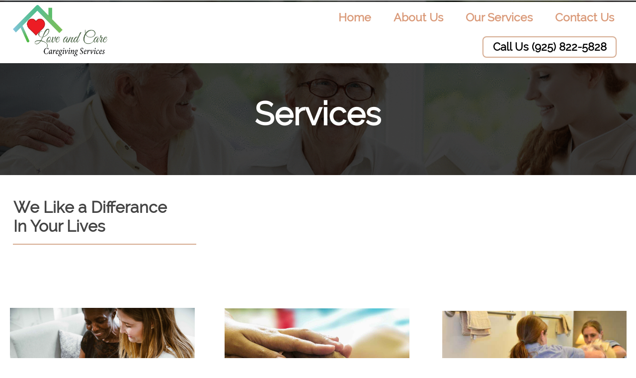

--- FILE ---
content_type: text/html; charset=UTF-8
request_url: https://loveandcarecaregiving.com/service
body_size: 85175
content:
<!DOCTYPE html PUBLIC "-//W3C//DTD XHTML 1.0 Transitional//EN"
        "http://www.w3.org/TR/xhtml1/DTD/xhtml1-transitional.dtd">
<html>
    <head>
    <!-- <meta http-equiv="Content-Type" content="text/html; charset=utf-8"> -->
        <!-- TEMPLATE/PAGE SCRIPT -->
        
                <script>
            var templateScriptGoogle = "<!-- Google Tag Manager -->\r\n<script>(function(w,d,s,l,i){w[l]=w[l]||[];w[l].push({'gtm.start':\r\nnew Date().getTime(),event:'gtm.js'});var f=d.getElementsByTagName(s)[0],\r\nj=d.createElement(s),dl=l!='dataLayer'?'&l='+l:'';j.async=true;j.src=\r\n'https:\/\/www.googletagmanager.com\/gtm.js?id='+i+dl;f.parentNode.insertBefore(j,f);\r\n})(window,document,'script','dataLayer','GTM-MF2PD5K');<\/script>\r\n<!-- End Google Tag Manager -->";
        </script>
        

        
        <!-- New Publication - last update at "2025-05-29 03:59:47" - server at "am" - pp-site -->        
        <meta name="format-detection" content="telephone=no"><meta http-equiv="X-UA-Compatible" content="IE=Edge">        
        <title>Love And Care Caregiving Services | Services</title>
        <meta name="description" content="Contra Costa Best Home Care Support With Love. Love And Care Caregiving Services is a loving, caring team of friends taking care of you with love. | At Love And Care Caregiving Services we provide the following services: professional care, companionship, Light Housekeeping, Transportation, Hospice care, and much more..." />
        <meta name="REVISIT-AFTER" content="1 day" />

                    <meta name="ROBOTS" content="all" />
		                    <meta name="GOOGLEBOT" content="INDEX, FOLLOW" />
		
        <meta name="AUDIENCE" content="all" />

                <meta name="keywords" content="Contra Costa Best Home Care Support, contra costa In home care" />
        
        
<link rel="icon" href="/franquias/2/44172/editor-html/4598356.png" type="image/png" sizes="32x32"/>
        <meta name="msvalidate.01" content="DDEA7F9AF81A81E20894B97863B7F549" />
<link rel="canonical" href="https://loveandcarecaregiving.com/service" />        <script type="text/javascript">
			var disqus_config = function () {
				this.page.url = "https://loveandcarecaregiving.com/service";
				this.page.identifier = "/service";
			};
        </script>

        
        
<meta property="og:url"  content="https://loveandcarecaregiving.com/service" />        <!-- <meta property="og:url"                content="loveandcarecaregiving.com/service" /> -->

        <meta property="og:title"              content="Love And Care Caregiving Services | Services" />
        <meta property="og:description"        content="Contra Costa Best Home Care Support With Love. Love And Care Caregiving Services is a loving, caring team of friends taking care of you with love. | At Love And Care Caregiving Services we provide the following services: professional care, companionship, Light Housekeeping, Transportation, Hospice care, and much more..." />

                    <script type="text/javascript">
                var isBuilderAll = false;
                var query = location.hash;
                if (query != '') {
					if (query.indexOf('aid') >= 0) {
						var reload = true;
						if (query.indexOf("&") >= 0) {
							var string = query.split('&');
							query = string[0];
						}
						var date = new Date();
						if (document.cookie.indexOf('AID#aid') >= 0) {
							localStorage.setItem('aid', query.replace('#aid=', ''));
							if (localStorage.getItem('aid-expires')) {
								if (new Date().getTime() > localStorage.getItem('aid-expires')) {
									_setAidStorage()
								}

							} else {
								_setAidStorage()
							}

							date.setTime(localStorage.getItem('aid-expires'));
							reload = false;
						}

						function _setAidStorage() {
							var seconds = 60 * 60 * 24 * 90 * 1000;
							localStorage.setItem('aid-expires', new Date().getTime() + parseInt(seconds));
						}

						document.cookie = 'AID' + query;

						if (reload) {
							location.reload(true);
						}
					}
				}
            </script>
        
        <script type="text/javascript">
            var _idViewport = document.getElementById("viewport");
            function _orientationDevice() {
                var e = window.orientation >= 90 ? "landscape" : "portrait";
                _idViewport.content = "landscape" === e ? "user-scalable=no, width=device-width, initial-scale=1" : "user-scalable=no, width=" + ("mobile" === device ? 320 : 768)

                // var ua = navigator.userAgent || navigator.vendor || window.opera;
                // var isInstagram = (ua.indexOf('Instagram') > -1) ? true : false;
                //
                // if (document.documentElement.classList ){
                //     if (isInstagram) {
                //         window.document.body.classList.add('instagram-browser');
                //
                //     }
                // }
            }

            var device = "desktop";
            if ("desktop" !== device) {
                _idViewport = document.getElementById("viewport");
                _orientationDevice(),
                    window.addEventListener("resize", function () {
                        _orientationDevice()
                    })
            }
        </script>
        <style>
            @charset "UTF-8";/*!
 * Bootstrap v3.3.2 (http://getbootstrap.com)
 * Copyright 2011-2015 Twitter, Inc.
 * Licensed under MIT (https://github.com/twbs/bootstrap/blob/master/LICENSE)
*//*! normalize.css v3.0.2 | MIT License | git.io/normalize */html{font-family:sans-serif;-webkit-text-size-adjust:100%;-ms-text-size-adjust:100%}body{margin:0}article,aside,details,figcaption,figure,footer,header,hgroup,main,menu,nav,section,summary{display:block}audio,canvas,progress,video{display:inline-block;vertical-align:baseline}audio:not([controls]){display:none;height:0}[hidden],template{display:none}a{background-color:transparent}a:active,a:hover{outline:0}abbr[title]{border-bottom:1px dotted}b,strong{font-weight:700}dfn{font-style:italic}h1{margin:.67em 0;font-size:2em}mark{color:#000;background:#ff0}small{font-size:80%}sub,sup{position:relative;font-size:75%;line-height:0;vertical-align:baseline}sup{top:-.5em}sub{bottom:-.25em}img{border:0}svg:not(:root){overflow:hidden}figure{margin:1em 40px}hr{height:0;-webkit-box-sizing:content-box;-moz-box-sizing:content-box;box-sizing:content-box}pre{overflow:auto}code,kbd,pre,samp{font-family:monospace,monospace;font-size:1em}button,input,optgroup,select,textarea{margin:0;font:inherit;color:inherit}button{overflow:visible}button,select{text-transform:none}button,html input[type=button],input[type=reset],input[type=submit]{-webkit-appearance:button;cursor:pointer}button[disabled],html input[disabled]{cursor:default}button::-moz-focus-inner,input::-moz-focus-inner{padding:0;border:0}input{line-height:normal}input[type=checkbox],input[type=radio]{-webkit-box-sizing:border-box;-moz-box-sizing:border-box;box-sizing:border-box;padding:0}input[type=number]::-webkit-inner-spin-button,input[type=number]::-webkit-outer-spin-button{height:auto}input[type=search]{-webkit-box-sizing:content-box;-moz-box-sizing:content-box;box-sizing:content-box;-webkit-appearance:textfield}input[type=search]::-webkit-search-cancel-button,input[type=search]::-webkit-search-decoration{-webkit-appearance:none}fieldset{padding:.35em .625em .75em;margin:0 2px;border:1px solid silver}legend{padding:0;border:0}textarea{overflow:auto}optgroup{font-weight:700}table{border-spacing:0;border-collapse:collapse}td,th{padding:0}/*! Source: https://github.com/h5bp/html5-boilerplate/blob/master/src/css/main.css */@media print{*,:after,:before{color:#000!important;text-shadow:none!important;background:0 0!important;-webkit-box-shadow:none!important;box-shadow:none!important}a,a:visited{text-decoration:underline}a[href]:after{content:" (" attr(href) ")"}abbr[title]:after{content:" (" attr(title) ")"}a[href^="#"]:after,a[href^="javascript:"]:after{content:""}blockquote,pre{border:1px solid #999;page-break-inside:avoid}thead{display:table-header-group}img,tr{page-break-inside:avoid}img{max-width:100%!important}h2,h3,p{orphans:3;widows:3}h2,h3{page-break-after:avoid}select{background:#fff!important}.navbar{display:none}.btn>.caret,.dropup>.btn>.caret{border-top-color:#000!important}.label{border:1px solid #000}.table{border-collapse:collapse!important}.table td,.table th{background-color:#fff!important}.table-bordered td,.table-bordered th{border:1px solid #ddd!important}}@font-face{font-family:'Glyphicons Halflings';src:url(../fonts/glyphicons-halflings-regular.eot);src:url(../fonts/glyphicons-halflings-regular.eot?#iefix) format('embedded-opentype'),url(../fonts/glyphicons-halflings-regular.woff2) format('woff2'),url(../fonts/glyphicons-halflings-regular.woff) format('woff'),url(../fonts/glyphicons-halflings-regular.ttf) format('truetype'),url(../fonts/glyphicons-halflings-regular.svg#glyphicons_halflingsregular) format('svg')}.glyphicon{position:relative;top:1px;display:inline-block;font-family:'Glyphicons Halflings';font-style:normal;font-weight:400;line-height:1;-webkit-font-smoothing:antialiased;-moz-osx-font-smoothing:grayscale}.glyphicon-asterisk:before{content:"\2a"}.glyphicon-plus:before{content:"\2b"}.glyphicon-eur:before,.glyphicon-euro:before{content:"\20ac"}.glyphicon-minus:before{content:"\2212"}.glyphicon-cloud:before{content:"\2601"}.glyphicon-envelope:before{content:"\2709"}.glyphicon-pencil:before{content:"\270f"}.glyphicon-glass:before{content:"\e001"}.glyphicon-music:before{content:"\e002"}.glyphicon-search:before{content:"\e003"}.glyphicon-heart:before{content:"\e005"}.glyphicon-star:before{content:"\e006"}.glyphicon-star-empty:before{content:"\e007"}.glyphicon-user:before{content:"\e008"}.glyphicon-film:before{content:"\e009"}.glyphicon-th-large:before{content:"\e010"}.glyphicon-th:before{content:"\e011"}.glyphicon-th-list:before{content:"\e012"}.glyphicon-ok:before{content:"\e013"}.glyphicon-remove:before{content:"\e014"}.glyphicon-zoom-in:before{content:"\e015"}.glyphicon-zoom-out:before{content:"\e016"}.glyphicon-off:before{content:"\e017"}.glyphicon-signal:before{content:"\e018"}.glyphicon-cog:before{content:"\e019"}.glyphicon-trash:before{content:"\e020"}.glyphicon-home:before{content:"\e021"}.glyphicon-file:before{content:"\e022"}.glyphicon-time:before{content:"\e023"}.glyphicon-road:before{content:"\e024"}.glyphicon-download-alt:before{content:"\e025"}.glyphicon-download:before{content:"\e026"}.glyphicon-upload:before{content:"\e027"}.glyphicon-inbox:before{content:"\e028"}.glyphicon-play-circle:before{content:"\e029"}.glyphicon-repeat:before{content:"\e030"}.glyphicon-refresh:before{content:"\e031"}.glyphicon-list-alt:before{content:"\e032"}.glyphicon-lock:before{content:"\e033"}.glyphicon-flag:before{content:"\e034"}.glyphicon-headphones:before{content:"\e035"}.glyphicon-volume-off:before{content:"\e036"}.glyphicon-volume-down:before{content:"\e037"}.glyphicon-volume-up:before{content:"\e038"}.glyphicon-qrcode:before{content:"\e039"}.glyphicon-barcode:before{content:"\e040"}.glyphicon-tag:before{content:"\e041"}.glyphicon-tags:before{content:"\e042"}.glyphicon-book:before{content:"\e043"}.glyphicon-bookmark:before{content:"\e044"}.glyphicon-print:before{content:"\e045"}.glyphicon-camera:before{content:"\e046"}.glyphicon-font:before{content:"\e047"}.glyphicon-bold:before{content:"\e048"}.glyphicon-italic:before{content:"\e049"}.glyphicon-text-height:before{content:"\e050"}.glyphicon-text-width:before{content:"\e051"}.glyphicon-align-left:before{content:"\e052"}.glyphicon-align-center:before{content:"\e053"}.glyphicon-align-right:before{content:"\e054"}.glyphicon-align-justify:before{content:"\e055"}.glyphicon-list:before{content:"\e056"}.glyphicon-indent-left:before{content:"\e057"}.glyphicon-indent-right:before{content:"\e058"}.glyphicon-facetime-video:before{content:"\e059"}.glyphicon-picture:before{content:"\e060"}.glyphicon-map-marker:before{content:"\e062"}.glyphicon-adjust:before{content:"\e063"}.glyphicon-tint:before{content:"\e064"}.glyphicon-edit:before{content:"\e065"}.glyphicon-share:before{content:"\e066"}.glyphicon-check:before{content:"\e067"}.glyphicon-move:before{content:"\e068"}.glyphicon-step-backward:before{content:"\e069"}.glyphicon-fast-backward:before{content:"\e070"}.glyphicon-backward:before{content:"\e071"}.glyphicon-play:before{content:"\e072"}.glyphicon-pause:before{content:"\e073"}.glyphicon-stop:before{content:"\e074"}.glyphicon-forward:before{content:"\e075"}.glyphicon-fast-forward:before{content:"\e076"}.glyphicon-step-forward:before{content:"\e077"}.glyphicon-eject:before{content:"\e078"}.glyphicon-chevron-left:before{content:"\e079"}.glyphicon-chevron-right:before{content:"\e080"}.glyphicon-plus-sign:before{content:"\e081"}.glyphicon-minus-sign:before{content:"\e082"}.glyphicon-remove-sign:before{content:"\e083"}.glyphicon-ok-sign:before{content:"\e084"}.glyphicon-question-sign:before{content:"\e085"}.glyphicon-info-sign:before{content:"\e086"}.glyphicon-screenshot:before{content:"\e087"}.glyphicon-remove-circle:before{content:"\e088"}.glyphicon-ok-circle:before{content:"\e089"}.glyphicon-ban-circle:before{content:"\e090"}.glyphicon-arrow-left:before{content:"\e091"}.glyphicon-arrow-right:before{content:"\e092"}.glyphicon-arrow-up:before{content:"\e093"}.glyphicon-arrow-down:before{content:"\e094"}.glyphicon-share-alt:before{content:"\e095"}.glyphicon-resize-full:before{content:"\e096"}.glyphicon-resize-small:before{content:"\e097"}.glyphicon-exclamation-sign:before{content:"\e101"}.glyphicon-gift:before{content:"\e102"}.glyphicon-leaf:before{content:"\e103"}.glyphicon-fire:before{content:"\e104"}.glyphicon-eye-open:before{content:"\e105"}.glyphicon-eye-close:before{content:"\e106"}.glyphicon-warning-sign:before{content:"\e107"}.glyphicon-plane:before{content:"\e108"}.glyphicon-calendar:before{content:"\e109"}.glyphicon-random:before{content:"\e110"}.glyphicon-comment:before{content:"\e111"}.glyphicon-magnet:before{content:"\e112"}.glyphicon-chevron-up:before{content:"\e113"}.glyphicon-chevron-down:before{content:"\e114"}.glyphicon-retweet:before{content:"\e115"}.glyphicon-shopping-cart:before{content:"\e116"}.glyphicon-folder-close:before{content:"\e117"}.glyphicon-folder-open:before{content:"\e118"}.glyphicon-resize-vertical:before{content:"\e119"}.glyphicon-resize-horizontal:before{content:"\e120"}.glyphicon-hdd:before{content:"\e121"}.glyphicon-bullhorn:before{content:"\e122"}.glyphicon-bell:before{content:"\e123"}.glyphicon-certificate:before{content:"\e124"}.glyphicon-thumbs-up:before{content:"\e125"}.glyphicon-thumbs-down:before{content:"\e126"}.glyphicon-hand-right:before{content:"\e127"}.glyphicon-hand-left:before{content:"\e128"}.glyphicon-hand-up:before{content:"\e129"}.glyphicon-hand-down:before{content:"\e130"}.glyphicon-circle-arrow-right:before{content:"\e131"}.glyphicon-circle-arrow-left:before{content:"\e132"}.glyphicon-circle-arrow-up:before{content:"\e133"}.glyphicon-circle-arrow-down:before{content:"\e134"}.glyphicon-globe:before{content:"\e135"}.glyphicon-wrench:before{content:"\e136"}.glyphicon-tasks:before{content:"\e137"}.glyphicon-filter:before{content:"\e138"}.glyphicon-briefcase:before{content:"\e139"}.glyphicon-fullscreen:before{content:"\e140"}.glyphicon-dashboard:before{content:"\e141"}.glyphicon-paperclip:before{content:"\e142"}.glyphicon-heart-empty:before{content:"\e143"}.glyphicon-link:before{content:"\e144"}.glyphicon-phone:before{content:"\e145"}.glyphicon-pushpin:before{content:"\e146"}.glyphicon-usd:before{content:"\e148"}.glyphicon-gbp:before{content:"\e149"}.glyphicon-sort:before{content:"\e150"}.glyphicon-sort-by-alphabet:before{content:"\e151"}.glyphicon-sort-by-alphabet-alt:before{content:"\e152"}.glyphicon-sort-by-order:before{content:"\e153"}.glyphicon-sort-by-order-alt:before{content:"\e154"}.glyphicon-sort-by-attributes:before{content:"\e155"}.glyphicon-sort-by-attributes-alt:before{content:"\e156"}.glyphicon-unchecked:before{content:"\e157"}.glyphicon-expand:before{content:"\e158"}.glyphicon-collapse-down:before{content:"\e159"}.glyphicon-collapse-up:before{content:"\e160"}.glyphicon-log-in:before{content:"\e161"}.glyphicon-flash:before{content:"\e162"}.glyphicon-log-out:before{content:"\e163"}.glyphicon-new-window:before{content:"\e164"}.glyphicon-record:before{content:"\e165"}.glyphicon-save:before{content:"\e166"}.glyphicon-open:before{content:"\e167"}.glyphicon-saved:before{content:"\e168"}.glyphicon-import:before{content:"\e169"}.glyphicon-export:before{content:"\e170"}.glyphicon-send:before{content:"\e171"}.glyphicon-floppy-disk:before{content:"\e172"}.glyphicon-floppy-saved:before{content:"\e173"}.glyphicon-floppy-remove:before{content:"\e174"}.glyphicon-floppy-save:before{content:"\e175"}.glyphicon-floppy-open:before{content:"\e176"}.glyphicon-credit-card:before{content:"\e177"}.glyphicon-transfer:before{content:"\e178"}.glyphicon-cutlery:before{content:"\e179"}.glyphicon-header:before{content:"\e180"}.glyphicon-compressed:before{content:"\e181"}.glyphicon-earphone:before{content:"\e182"}.glyphicon-phone-alt:before{content:"\e183"}.glyphicon-tower:before{content:"\e184"}.glyphicon-stats:before{content:"\e185"}.glyphicon-sd-video:before{content:"\e186"}.glyphicon-hd-video:before{content:"\e187"}.glyphicon-subtitles:before{content:"\e188"}.glyphicon-sound-stereo:before{content:"\e189"}.glyphicon-sound-dolby:before{content:"\e190"}.glyphicon-sound-5-1:before{content:"\e191"}.glyphicon-sound-6-1:before{content:"\e192"}.glyphicon-sound-7-1:before{content:"\e193"}.glyphicon-copyright-mark:before{content:"\e194"}.glyphicon-registration-mark:before{content:"\e195"}.glyphicon-cloud-download:before{content:"\e197"}.glyphicon-cloud-upload:before{content:"\e198"}.glyphicon-tree-conifer:before{content:"\e199"}.glyphicon-tree-deciduous:before{content:"\e200"}.glyphicon-cd:before{content:"\e201"}.glyphicon-save-file:before{content:"\e202"}.glyphicon-open-file:before{content:"\e203"}.glyphicon-level-up:before{content:"\e204"}.glyphicon-copy:before{content:"\e205"}.glyphicon-paste:before{content:"\e206"}.glyphicon-alert:before{content:"\e209"}.glyphicon-equalizer:before{content:"\e210"}.glyphicon-king:before{content:"\e211"}.glyphicon-queen:before{content:"\e212"}.glyphicon-pawn:before{content:"\e213"}.glyphicon-bishop:before{content:"\e214"}.glyphicon-knight:before{content:"\e215"}.glyphicon-baby-formula:before{content:"\e216"}.glyphicon-tent:before{content:"\26fa"}.glyphicon-blackboard:before{content:"\e218"}.glyphicon-bed:before{content:"\e219"}.glyphicon-apple:before{content:"\f8ff"}.glyphicon-erase:before{content:"\e221"}.glyphicon-hourglass:before{content:"\231b"}.glyphicon-lamp:before{content:"\e223"}.glyphicon-duplicate:before{content:"\e224"}.glyphicon-piggy-bank:before{content:"\e225"}.glyphicon-scissors:before{content:"\e226"}.glyphicon-bitcoin:before{content:"\e227"}.glyphicon-yen:before{content:"\00a5"}.glyphicon-ruble:before{content:"\20bd"}.glyphicon-scale:before{content:"\e230"}.glyphicon-ice-lolly:before{content:"\e231"}.glyphicon-ice-lolly-tasted:before{content:"\e232"}.glyphicon-education:before{content:"\e233"}.glyphicon-option-horizontal:before{content:"\e234"}.glyphicon-option-vertical:before{content:"\e235"}.glyphicon-menu-hamburger:before{content:"\e236"}.glyphicon-modal-window:before{content:"\e237"}.glyphicon-oil:before{content:"\e238"}.glyphicon-grain:before{content:"\e239"}.glyphicon-sunglasses:before{content:"\e240"}.glyphicon-text-size:before{content:"\e241"}.glyphicon-text-color:before{content:"\e242"}.glyphicon-text-background:before{content:"\e243"}.glyphicon-object-align-top:before{content:"\e244"}.glyphicon-object-align-bottom:before{content:"\e245"}.glyphicon-object-align-horizontal:before{content:"\e246"}.glyphicon-object-align-left:before{content:"\e247"}.glyphicon-object-align-vertical:before{content:"\e248"}.glyphicon-object-align-right:before{content:"\e249"}.glyphicon-triangle-right:before{content:"\e250"}.glyphicon-triangle-left:before{content:"\e251"}.glyphicon-triangle-bottom:before{content:"\e252"}.glyphicon-triangle-top:before{content:"\e253"}.glyphicon-console:before{content:"\e254"}.glyphicon-superscript:before{content:"\e255"}.glyphicon-subscript:before{content:"\e256"}.glyphicon-menu-left:before{content:"\e257"}.glyphicon-menu-right:before{content:"\e258"}.glyphicon-menu-down:before{content:"\e259"}.glyphicon-menu-up:before{content:"\e260"}*{-webkit-box-sizing:border-box;-moz-box-sizing:border-box;box-sizing:border-box}:after,:before{-webkit-box-sizing:border-box;-moz-box-sizing:border-box;box-sizing:border-box}html{font-size:10px;-webkit-tap-highlight-color:transparent}body{font-family:"Helvetica Neue",Helvetica,Arial,sans-serif;font-size:14px;line-height:1.42857143;color:#333;background-color:#fff}button,input,select,textarea{font-family:inherit;font-size:inherit;line-height:inherit}a{color:#337ab7;text-decoration:none}a:focus,a:hover{color:#23527c;text-decoration:underline}a:focus{outline:thin dotted;outline:5px auto -webkit-focus-ring-color;outline-offset:-2px}figure{margin:0}img{vertical-align:middle}.carousel-inner>.item>a>img,.carousel-inner>.item>img,.img-responsive,.thumbnail a>img,.thumbnail>img{display:block;max-width:100%;height:auto}.img-rounded{border-radius:6px}.img-thumbnail{display:inline-block;max-width:100%;height:auto;padding:4px;line-height:1.42857143;background-color:#fff;border:1px solid #ddd;border-radius:4px;-webkit-transition:all .2s ease-in-out;-o-transition:all .2s ease-in-out;transition:all .2s ease-in-out}.img-circle{border-radius:50%}hr{margin-top:20px;margin-bottom:20px;border:0;border-top:1px solid #eee}.sr-only{position:absolute;width:1px;height:1px;padding:0;margin:-1px;overflow:hidden;clip:rect(0,0,0,0);border:0}.sr-only-focusable:active,.sr-only-focusable:focus{position:static;width:auto;height:auto;margin:0;overflow:visible;clip:auto}.h1,.h2,.h3,.h4,.h5,.h6,h1,h2,h3,h4,h5,h6{font-family:inherit;font-weight:500;line-height:1.1;color:inherit}.h1 .small,.h1 small,.h2 .small,.h2 small,.h3 .small,.h3 small,.h4 .small,.h4 small,.h5 .small,.h5 small,.h6 .small,.h6 small,h1 .small,h1 small,h2 .small,h2 small,h3 .small,h3 small,h4 .small,h4 small,h5 .small,h5 small,h6 .small,h6 small{font-weight:400;line-height:1;color:#777}.h1,.h2,.h3,h1,h2,h3{margin-top:20px;margin-bottom:10px}.h1 .small,.h1 small,.h2 .small,.h2 small,.h3 .small,.h3 small,h1 .small,h1 small,h2 .small,h2 small,h3 .small,h3 small{font-size:65%}.h4,.h5,.h6,h4,h5,h6{margin-top:10px;margin-bottom:10px}.h4 .small,.h4 small,.h5 .small,.h5 small,.h6 .small,.h6 small,h4 .small,h4 small,h5 .small,h5 small,h6 .small,h6 small{font-size:75%}.h1,h1{font-size:36px}.h2,h2{font-size:30px}.h3,h3{font-size:24px}.h4,h4{font-size:18px}.h5,h5{font-size:14px}.h6,h6{font-size:12px}p{margin:0 0 10px}.lead{margin-bottom:20px;font-size:16px;font-weight:300;line-height:1.4}@media (min-width:768px){.lead{font-size:21px}}.small,small{font-size:85%}.mark,mark{padding:.2em;background-color:#fcf8e3}.text-left{text-align:left}.text-right{text-align:right}.text-center{text-align:center}.text-justify{text-align:justify}.text-nowrap{white-space:nowrap}.text-lowercase{text-transform:lowercase}.text-uppercase{text-transform:uppercase}.text-capitalize{text-transform:capitalize}.text-muted{color:#777}.text-primary{color:#337ab7}a.text-primary:hover{color:#286090}.text-success{color:#3c763d}a.text-success:hover{color:#2b542c}.text-info{color:#31708f}a.text-info:hover{color:#245269}.text-warning{color:#8a6d3b}a.text-warning:hover{color:#66512c}.text-danger{color:#a94442}a.text-danger:hover{color:#843534}.bg-primary{color:#fff;background-color:#337ab7}a.bg-primary:hover{background-color:#286090}.bg-success{background-color:#dff0d8}a.bg-success:hover{background-color:#c1e2b3}.bg-info{background-color:#d9edf7}a.bg-info:hover{background-color:#afd9ee}.bg-warning{background-color:#fcf8e3}a.bg-warning:hover{background-color:#f7ecb5}.bg-danger{background-color:#f2dede}a.bg-danger:hover{background-color:#e4b9b9}.page-header{padding-bottom:9px;margin:40px 0 20px;border-bottom:1px solid #eee}ol,ul{margin-top:0;margin-bottom:10px}ol ol,ol ul,ul ol,ul ul{margin-bottom:0}.list-unstyled{padding-left:0;list-style:none}.list-inline{padding-left:0;margin-left:-5px;list-style:none}.list-inline>li{display:inline-block;padding-right:5px;padding-left:5px}dl{margin-top:0;margin-bottom:20px}dd,dt{line-height:1.42857143}dt{font-weight:700}dd{margin-left:0}@media (min-width:768px){.dl-horizontal dt{float:left;width:160px;overflow:hidden;clear:left;text-align:right;text-overflow:ellipsis;white-space:nowrap}.dl-horizontal dd{margin-left:180px}}abbr[data-original-title],abbr[title]{cursor:help;border-bottom:1px dotted #777}.initialism{font-size:90%;text-transform:uppercase}blockquote{padding:10px 20px;margin:0 0 20px;font-size:17.5px;border-left:5px solid #eee}blockquote ol:last-child,blockquote p:last-child,blockquote ul:last-child{margin-bottom:0}blockquote .small,blockquote footer,blockquote small{display:block;font-size:80%;line-height:1.42857143;color:#777}blockquote .small:before,blockquote footer:before,blockquote small:before{content:'\2014 \00A0'}.blockquote-reverse,blockquote.pull-right{padding-right:15px;padding-left:0;text-align:right;border-right:5px solid #eee;border-left:0}.blockquote-reverse .small:before,.blockquote-reverse footer:before,.blockquote-reverse small:before,blockquote.pull-right .small:before,blockquote.pull-right footer:before,blockquote.pull-right small:before{content:''}.blockquote-reverse .small:after,.blockquote-reverse footer:after,.blockquote-reverse small:after,blockquote.pull-right .small:after,blockquote.pull-right footer:after,blockquote.pull-right small:after{content:'\00A0 \2014'}address{margin-bottom:20px;font-style:normal;line-height:1.42857143}code,kbd,pre,samp{font-family:Menlo,Monaco,Consolas,"Courier New",monospace}code{padding:2px 4px;font-size:90%;color:#c7254e;background-color:#f9f2f4;border-radius:4px}kbd{padding:2px 4px;font-size:90%;color:#fff;background-color:#333;border-radius:3px;-webkit-box-shadow:inset 0 -1px 0 rgba(0,0,0,.25);box-shadow:inset 0 -1px 0 rgba(0,0,0,.25)}kbd kbd{padding:0;font-size:100%;font-weight:700;-webkit-box-shadow:none;box-shadow:none}pre{display:block;padding:9.5px;margin:0 0 10px;font-size:13px;line-height:1.42857143;color:#333;word-break:break-all;word-wrap:break-word;background-color:#f5f5f5;border:1px solid #ccc;border-radius:4px}pre code{padding:0;font-size:inherit;color:inherit;white-space:pre-wrap;background-color:transparent;border-radius:0}.pre-scrollable{max-height:340px;overflow-y:scroll}.container{padding-right:15px;padding-left:15px;margin-right:auto;margin-left:auto}@media (min-width:768px){.container{width:750px}}@media (min-width:992px){.container{width:970px}}@media (min-width:1200px){.container{width:1170px}}.container-fluid{padding-right:15px;padding-left:15px;margin-right:auto;margin-left:auto}.row{margin-right:-15px;margin-left:-15px}.col-lg-1,.col-lg-10,.col-lg-11,.col-lg-12,.col-lg-2,.col-lg-3,.col-lg-4,.col-lg-5,.col-lg-6,.col-lg-7,.col-lg-8,.col-lg-9,.col-md-1,.col-md-10,.col-md-11,.col-md-12,.col-md-2,.col-md-3,.col-md-4,.col-md-5,.col-md-6,.col-md-7,.col-md-8,.col-md-9,.col-sm-1,.col-sm-10,.col-sm-11,.col-sm-12,.col-sm-2,.col-sm-3,.col-sm-4,.col-sm-5,.col-sm-6,.col-sm-7,.col-sm-8,.col-sm-9,.col-xs-1,.col-xs-10,.col-xs-11,.col-xs-12,.col-xs-2,.col-xs-3,.col-xs-4,.col-xs-5,.col-xs-6,.col-xs-7,.col-xs-8,.col-xs-9{position:relative;min-height:1px;padding-right:15px;padding-left:15px}.col-xs-1,.col-xs-10,.col-xs-11,.col-xs-12,.col-xs-2,.col-xs-3,.col-xs-4,.col-xs-5,.col-xs-6,.col-xs-7,.col-xs-8,.col-xs-9{float:left}.col-xs-12{width:100%}.col-xs-11{width:91.66666667%}.col-xs-10{width:83.33333333%}.col-xs-9{width:75%}.col-xs-8{width:66.66666667%}.col-xs-7{width:58.33333333%}.col-xs-6{width:50%}.col-xs-5{width:41.66666667%}.col-xs-4{width:33.33333333%}.col-xs-3{width:25%}.col-xs-2{width:16.66666667%}.col-xs-1{width:8.33333333%}.col-xs-pull-12{right:100%}.col-xs-pull-11{right:91.66666667%}.col-xs-pull-10{right:83.33333333%}.col-xs-pull-9{right:75%}.col-xs-pull-8{right:66.66666667%}.col-xs-pull-7{right:58.33333333%}.col-xs-pull-6{right:50%}.col-xs-pull-5{right:41.66666667%}.col-xs-pull-4{right:33.33333333%}.col-xs-pull-3{right:25%}.col-xs-pull-2{right:16.66666667%}.col-xs-pull-1{right:8.33333333%}.col-xs-pull-0{right:auto}.col-xs-push-12{left:100%}.col-xs-push-11{left:91.66666667%}.col-xs-push-10{left:83.33333333%}.col-xs-push-9{left:75%}.col-xs-push-8{left:66.66666667%}.col-xs-push-7{left:58.33333333%}.col-xs-push-6{left:50%}.col-xs-push-5{left:41.66666667%}.col-xs-push-4{left:33.33333333%}.col-xs-push-3{left:25%}.col-xs-push-2{left:16.66666667%}.col-xs-push-1{left:8.33333333%}.col-xs-push-0{left:auto}.col-xs-offset-12{margin-left:100%}.col-xs-offset-11{margin-left:91.66666667%}.col-xs-offset-10{margin-left:83.33333333%}.col-xs-offset-9{margin-left:75%}.col-xs-offset-8{margin-left:66.66666667%}.col-xs-offset-7{margin-left:58.33333333%}.col-xs-offset-6{margin-left:50%}.col-xs-offset-5{margin-left:41.66666667%}.col-xs-offset-4{margin-left:33.33333333%}.col-xs-offset-3{margin-left:25%}.col-xs-offset-2{margin-left:16.66666667%}.col-xs-offset-1{margin-left:8.33333333%}.col-xs-offset-0{margin-left:0}@media (min-width:768px){.col-sm-1,.col-sm-10,.col-sm-11,.col-sm-12,.col-sm-2,.col-sm-3,.col-sm-4,.col-sm-5,.col-sm-6,.col-sm-7,.col-sm-8,.col-sm-9{float:left}.col-sm-12{width:100%}.col-sm-11{width:91.66666667%}.col-sm-10{width:83.33333333%}.col-sm-9{width:75%}.col-sm-8{width:66.66666667%}.col-sm-7{width:58.33333333%}.col-sm-6{width:50%}.col-sm-5{width:41.66666667%}.col-sm-4{width:33.33333333%}.col-sm-3{width:25%}.col-sm-2{width:16.66666667%}.col-sm-1{width:8.33333333%}.col-sm-pull-12{right:100%}.col-sm-pull-11{right:91.66666667%}.col-sm-pull-10{right:83.33333333%}.col-sm-pull-9{right:75%}.col-sm-pull-8{right:66.66666667%}.col-sm-pull-7{right:58.33333333%}.col-sm-pull-6{right:50%}.col-sm-pull-5{right:41.66666667%}.col-sm-pull-4{right:33.33333333%}.col-sm-pull-3{right:25%}.col-sm-pull-2{right:16.66666667%}.col-sm-pull-1{right:8.33333333%}.col-sm-pull-0{right:auto}.col-sm-push-12{left:100%}.col-sm-push-11{left:91.66666667%}.col-sm-push-10{left:83.33333333%}.col-sm-push-9{left:75%}.col-sm-push-8{left:66.66666667%}.col-sm-push-7{left:58.33333333%}.col-sm-push-6{left:50%}.col-sm-push-5{left:41.66666667%}.col-sm-push-4{left:33.33333333%}.col-sm-push-3{left:25%}.col-sm-push-2{left:16.66666667%}.col-sm-push-1{left:8.33333333%}.col-sm-push-0{left:auto}.col-sm-offset-12{margin-left:100%}.col-sm-offset-11{margin-left:91.66666667%}.col-sm-offset-10{margin-left:83.33333333%}.col-sm-offset-9{margin-left:75%}.col-sm-offset-8{margin-left:66.66666667%}.col-sm-offset-7{margin-left:58.33333333%}.col-sm-offset-6{margin-left:50%}.col-sm-offset-5{margin-left:41.66666667%}.col-sm-offset-4{margin-left:33.33333333%}.col-sm-offset-3{margin-left:25%}.col-sm-offset-2{margin-left:16.66666667%}.col-sm-offset-1{margin-left:8.33333333%}.col-sm-offset-0{margin-left:0}}@media (min-width:992px){.col-md-1,.col-md-10,.col-md-11,.col-md-12,.col-md-2,.col-md-3,.col-md-4,.col-md-5,.col-md-6,.col-md-7,.col-md-8,.col-md-9{float:left}.col-md-12{width:100%}.col-md-11{width:91.66666667%}.col-md-10{width:83.33333333%}.col-md-9{width:75%}.col-md-8{width:66.66666667%}.col-md-7{width:58.33333333%}.col-md-6{width:50%}.col-md-5{width:41.66666667%}.col-md-4{width:33.33333333%}.col-md-3{width:25%}.col-md-2{width:16.66666667%}.col-md-1{width:8.33333333%}.col-md-pull-12{right:100%}.col-md-pull-11{right:91.66666667%}.col-md-pull-10{right:83.33333333%}.col-md-pull-9{right:75%}.col-md-pull-8{right:66.66666667%}.col-md-pull-7{right:58.33333333%}.col-md-pull-6{right:50%}.col-md-pull-5{right:41.66666667%}.col-md-pull-4{right:33.33333333%}.col-md-pull-3{right:25%}.col-md-pull-2{right:16.66666667%}.col-md-pull-1{right:8.33333333%}.col-md-pull-0{right:auto}.col-md-push-12{left:100%}.col-md-push-11{left:91.66666667%}.col-md-push-10{left:83.33333333%}.col-md-push-9{left:75%}.col-md-push-8{left:66.66666667%}.col-md-push-7{left:58.33333333%}.col-md-push-6{left:50%}.col-md-push-5{left:41.66666667%}.col-md-push-4{left:33.33333333%}.col-md-push-3{left:25%}.col-md-push-2{left:16.66666667%}.col-md-push-1{left:8.33333333%}.col-md-push-0{left:auto}.col-md-offset-12{margin-left:100%}.col-md-offset-11{margin-left:91.66666667%}.col-md-offset-10{margin-left:83.33333333%}.col-md-offset-9{margin-left:75%}.col-md-offset-8{margin-left:66.66666667%}.col-md-offset-7{margin-left:58.33333333%}.col-md-offset-6{margin-left:50%}.col-md-offset-5{margin-left:41.66666667%}.col-md-offset-4{margin-left:33.33333333%}.col-md-offset-3{margin-left:25%}.col-md-offset-2{margin-left:16.66666667%}.col-md-offset-1{margin-left:8.33333333%}.col-md-offset-0{margin-left:0}}@media (min-width:1200px){.col-lg-1,.col-lg-10,.col-lg-11,.col-lg-12,.col-lg-2,.col-lg-3,.col-lg-4,.col-lg-5,.col-lg-6,.col-lg-7,.col-lg-8,.col-lg-9{float:left}.col-lg-12{width:100%}.col-lg-11{width:91.66666667%}.col-lg-10{width:83.33333333%}.col-lg-9{width:75%}.col-lg-8{width:66.66666667%}.col-lg-7{width:58.33333333%}.col-lg-6{width:50%}.col-lg-5{width:41.66666667%}.col-lg-4{width:33.33333333%}.col-lg-3{width:25%}.col-lg-2{width:16.66666667%}.col-lg-1{width:8.33333333%}.col-lg-pull-12{right:100%}.col-lg-pull-11{right:91.66666667%}.col-lg-pull-10{right:83.33333333%}.col-lg-pull-9{right:75%}.col-lg-pull-8{right:66.66666667%}.col-lg-pull-7{right:58.33333333%}.col-lg-pull-6{right:50%}.col-lg-pull-5{right:41.66666667%}.col-lg-pull-4{right:33.33333333%}.col-lg-pull-3{right:25%}.col-lg-pull-2{right:16.66666667%}.col-lg-pull-1{right:8.33333333%}.col-lg-pull-0{right:auto}.col-lg-push-12{left:100%}.col-lg-push-11{left:91.66666667%}.col-lg-push-10{left:83.33333333%}.col-lg-push-9{left:75%}.col-lg-push-8{left:66.66666667%}.col-lg-push-7{left:58.33333333%}.col-lg-push-6{left:50%}.col-lg-push-5{left:41.66666667%}.col-lg-push-4{left:33.33333333%}.col-lg-push-3{left:25%}.col-lg-push-2{left:16.66666667%}.col-lg-push-1{left:8.33333333%}.col-lg-push-0{left:auto}.col-lg-offset-12{margin-left:100%}.col-lg-offset-11{margin-left:91.66666667%}.col-lg-offset-10{margin-left:83.33333333%}.col-lg-offset-9{margin-left:75%}.col-lg-offset-8{margin-left:66.66666667%}.col-lg-offset-7{margin-left:58.33333333%}.col-lg-offset-6{margin-left:50%}.col-lg-offset-5{margin-left:41.66666667%}.col-lg-offset-4{margin-left:33.33333333%}.col-lg-offset-3{margin-left:25%}.col-lg-offset-2{margin-left:16.66666667%}.col-lg-offset-1{margin-left:8.33333333%}.col-lg-offset-0{margin-left:0}}table{background-color:transparent}caption{padding-top:8px;padding-bottom:8px;color:#777;text-align:left}th{text-align:left}.table{width:100%;max-width:100%;margin-bottom:20px}.table>tbody>tr>td,.table>tbody>tr>th,.table>tfoot>tr>td,.table>tfoot>tr>th,.table>thead>tr>td,.table>thead>tr>th{padding:8px;line-height:1.42857143;vertical-align:top;border-top:1px solid #ddd}.table>thead>tr>th{vertical-align:bottom;border-bottom:2px solid #ddd}.table>caption+thead>tr:first-child>td,.table>caption+thead>tr:first-child>th,.table>colgroup+thead>tr:first-child>td,.table>colgroup+thead>tr:first-child>th,.table>thead:first-child>tr:first-child>td,.table>thead:first-child>tr:first-child>th{border-top:0}.table>tbody+tbody{border-top:2px solid #ddd}.table .table{background-color:#fff}.table-condensed>tbody>tr>td,.table-condensed>tbody>tr>th,.table-condensed>tfoot>tr>td,.table-condensed>tfoot>tr>th,.table-condensed>thead>tr>td,.table-condensed>thead>tr>th{padding:5px}.table-bordered{border:1px solid #ddd}.table-bordered>tbody>tr>td,.table-bordered>tbody>tr>th,.table-bordered>tfoot>tr>td,.table-bordered>tfoot>tr>th,.table-bordered>thead>tr>td,.table-bordered>thead>tr>th{border:1px solid #ddd}.table-bordered>thead>tr>td,.table-bordered>thead>tr>th{border-bottom-width:2px}.table-striped>tbody>tr:nth-of-type(odd){background-color:#f9f9f9}.table-hover>tbody>tr:hover{background-color:#f5f5f5}table col[class*=col-]{position:static;display:table-column;float:none}table td[class*=col-],table th[class*=col-]{position:static;display:table-cell;float:none}.table>tbody>tr.active>td,.table>tbody>tr.active>th,.table>tbody>tr>td.active,.table>tbody>tr>th.active,.table>tfoot>tr.active>td,.table>tfoot>tr.active>th,.table>tfoot>tr>td.active,.table>tfoot>tr>th.active,.table>thead>tr.active>td,.table>thead>tr.active>th,.table>thead>tr>td.active,.table>thead>tr>th.active{background-color:#f5f5f5}.table-hover>tbody>tr.active:hover>td,.table-hover>tbody>tr.active:hover>th,.table-hover>tbody>tr:hover>.active,.table-hover>tbody>tr>td.active:hover,.table-hover>tbody>tr>th.active:hover{background-color:#e8e8e8}.table>tbody>tr.success>td,.table>tbody>tr.success>th,.table>tbody>tr>td.success,.table>tbody>tr>th.success,.table>tfoot>tr.success>td,.table>tfoot>tr.success>th,.table>tfoot>tr>td.success,.table>tfoot>tr>th.success,.table>thead>tr.success>td,.table>thead>tr.success>th,.table>thead>tr>td.success,.table>thead>tr>th.success{background-color:#dff0d8}.table-hover>tbody>tr.success:hover>td,.table-hover>tbody>tr.success:hover>th,.table-hover>tbody>tr:hover>.success,.table-hover>tbody>tr>td.success:hover,.table-hover>tbody>tr>th.success:hover{background-color:#d0e9c6}.table>tbody>tr.info>td,.table>tbody>tr.info>th,.table>tbody>tr>td.info,.table>tbody>tr>th.info,.table>tfoot>tr.info>td,.table>tfoot>tr.info>th,.table>tfoot>tr>td.info,.table>tfoot>tr>th.info,.table>thead>tr.info>td,.table>thead>tr.info>th,.table>thead>tr>td.info,.table>thead>tr>th.info{background-color:#d9edf7}.table-hover>tbody>tr.info:hover>td,.table-hover>tbody>tr.info:hover>th,.table-hover>tbody>tr:hover>.info,.table-hover>tbody>tr>td.info:hover,.table-hover>tbody>tr>th.info:hover{background-color:#c4e3f3}.table>tbody>tr.warning>td,.table>tbody>tr.warning>th,.table>tbody>tr>td.warning,.table>tbody>tr>th.warning,.table>tfoot>tr.warning>td,.table>tfoot>tr.warning>th,.table>tfoot>tr>td.warning,.table>tfoot>tr>th.warning,.table>thead>tr.warning>td,.table>thead>tr.warning>th,.table>thead>tr>td.warning,.table>thead>tr>th.warning{background-color:#fcf8e3}.table-hover>tbody>tr.warning:hover>td,.table-hover>tbody>tr.warning:hover>th,.table-hover>tbody>tr:hover>.warning,.table-hover>tbody>tr>td.warning:hover,.table-hover>tbody>tr>th.warning:hover{background-color:#faf2cc}.table>tbody>tr.danger>td,.table>tbody>tr.danger>th,.table>tbody>tr>td.danger,.table>tbody>tr>th.danger,.table>tfoot>tr.danger>td,.table>tfoot>tr.danger>th,.table>tfoot>tr>td.danger,.table>tfoot>tr>th.danger,.table>thead>tr.danger>td,.table>thead>tr.danger>th,.table>thead>tr>td.danger,.table>thead>tr>th.danger{background-color:#f2dede}.table-hover>tbody>tr.danger:hover>td,.table-hover>tbody>tr.danger:hover>th,.table-hover>tbody>tr:hover>.danger,.table-hover>tbody>tr>td.danger:hover,.table-hover>tbody>tr>th.danger:hover{background-color:#ebcccc}.table-responsive{min-height:.01%;overflow-x:auto}@media screen and (max-width:767px){.table-responsive{width:100%;margin-bottom:15px;overflow-y:hidden;-ms-overflow-style:-ms-autohiding-scrollbar;border:1px solid #ddd}.table-responsive>.table{margin-bottom:0}.table-responsive>.table>tbody>tr>td,.table-responsive>.table>tbody>tr>th,.table-responsive>.table>tfoot>tr>td,.table-responsive>.table>tfoot>tr>th,.table-responsive>.table>thead>tr>td,.table-responsive>.table>thead>tr>th{white-space:nowrap}.table-responsive>.table-bordered{border:0}.table-responsive>.table-bordered>tbody>tr>td:first-child,.table-responsive>.table-bordered>tbody>tr>th:first-child,.table-responsive>.table-bordered>tfoot>tr>td:first-child,.table-responsive>.table-bordered>tfoot>tr>th:first-child,.table-responsive>.table-bordered>thead>tr>td:first-child,.table-responsive>.table-bordered>thead>tr>th:first-child{border-left:0}.table-responsive>.table-bordered>tbody>tr>td:last-child,.table-responsive>.table-bordered>tbody>tr>th:last-child,.table-responsive>.table-bordered>tfoot>tr>td:last-child,.table-responsive>.table-bordered>tfoot>tr>th:last-child,.table-responsive>.table-bordered>thead>tr>td:last-child,.table-responsive>.table-bordered>thead>tr>th:last-child{border-right:0}.table-responsive>.table-bordered>tbody>tr:last-child>td,.table-responsive>.table-bordered>tbody>tr:last-child>th,.table-responsive>.table-bordered>tfoot>tr:last-child>td,.table-responsive>.table-bordered>tfoot>tr:last-child>th{border-bottom:0}}fieldset{min-width:0;padding:0;margin:0;border:0}legend{display:block;width:100%;padding:0;margin-bottom:20px;font-size:21px;line-height:inherit;color:#333;border:0;border-bottom:1px solid #e5e5e5}label{position:relative;display:inline-block;max-width:100%;margin-bottom:5px;font-weight:700}input[type=search]{-webkit-box-sizing:border-box;-moz-box-sizing:border-box;box-sizing:border-box}input[type=checkbox],input[type=radio]{margin:4px 0 0;line-height:normal}input[type=file]{display:block}input[type=range]{display:block;width:100%}select[multiple],select[size]{height:auto}input[type=checkbox]:focus,input[type=file]:focus,input[type=radio]:focus{outline:thin dotted;outline:5px auto -webkit-focus-ring-color;outline-offset:-2px}output{display:block;padding-top:7px;font-size:14px;line-height:1.42857143;color:#555}.form-control{display:block;width:100%;height:34px;padding:6px 12px;font-size:14px;line-height:1.42857143;color:#555;background-color:#fff;background-image:none;border:1px solid #ccc;border-radius:4px;-webkit-box-shadow:inset 0 1px 1px rgba(0,0,0,.075);box-shadow:inset 0 1px 1px rgba(0,0,0,.075);-webkit-transition:border-color ease-in-out .15s,-webkit-box-shadow ease-in-out .15s;-o-transition:border-color ease-in-out .15s,box-shadow ease-in-out .15s;transition:border-color ease-in-out .15s,box-shadow ease-in-out .15s}.form-control:focus{border-color:#66afe9;outline:0;-webkit-box-shadow:inset 0 1px 1px rgba(0,0,0,.075),0 0 8px rgba(102,175,233,.6);box-shadow:inset 0 1px 1px rgba(0,0,0,.075),0 0 8px rgba(102,175,233,.6)}.form-control::-moz-placeholder{color:#999;opacity:1}.form-control:-ms-input-placeholder{color:#999}.form-control::-webkit-input-placeholder{color:#999}.form-control[disabled],.form-control[readonly],fieldset[disabled] .form-control{cursor:not-allowed;background-color:#eee;opacity:1}textarea.form-control{height:auto}input[type=search]{-webkit-appearance:none}@media screen and (-webkit-min-device-pixel-ratio:0){input[type=date],input[type=datetime-local],input[type=month],input[type=time]{line-height:34px}.input-group-sm input[type=date],.input-group-sm input[type=datetime-local],.input-group-sm input[type=month],.input-group-sm input[type=time],input[type=date].input-sm,input[type=datetime-local].input-sm,input[type=month].input-sm,input[type=time].input-sm{line-height:30px}.input-group-lg input[type=date],.input-group-lg input[type=datetime-local],.input-group-lg input[type=month],.input-group-lg input[type=time],input[type=date].input-lg,input[type=datetime-local].input-lg,input[type=month].input-lg,input[type=time].input-lg{line-height:46px}}.form-group{margin-bottom:15px}.checkbox,.radio{position:relative;display:block;margin-top:10px;margin-bottom:10px}.checkbox label,.radio label{min-height:20px;padding-left:20px;margin-bottom:0;font-weight:400;cursor:pointer}.checkbox input[type=checkbox],.checkbox-inline input[type=checkbox],.radio input[type=radio],.radio-inline input[type=radio]{position:absolute;margin-left:-20px}.checkbox+.checkbox,.radio+.radio{margin-top:-5px}.checkbox-inline,.radio-inline{display:inline-block;padding-left:20px;margin-bottom:0;font-weight:400;vertical-align:middle;cursor:pointer}.checkbox-inline+.checkbox-inline,.radio-inline+.radio-inline{margin-top:0;margin-left:10px}fieldset[disabled] input[type=checkbox],fieldset[disabled] input[type=radio],input[type=checkbox].disabled,input[type=checkbox][disabled],input[type=radio].disabled,input[type=radio][disabled]{cursor:not-allowed}.checkbox-inline.disabled,.radio-inline.disabled,fieldset[disabled] .checkbox-inline,fieldset[disabled] .radio-inline{cursor:not-allowed}.checkbox.disabled label,.radio.disabled label,fieldset[disabled] .checkbox label,fieldset[disabled] .radio label{cursor:not-allowed}.form-control-static{padding-top:7px;padding-bottom:7px;margin-bottom:0}.form-control-static.input-lg,.form-control-static.input-sm{padding-right:0;padding-left:0}.input-sm{height:30px;padding:5px 10px;font-size:12px;line-height:1.5;border-radius:3px}select.input-sm{height:30px;line-height:30px}select[multiple].input-sm,textarea.input-sm{height:auto}.form-group-sm .form-control{height:30px;padding:5px 10px;font-size:12px;line-height:1.5;border-radius:3px}select.form-group-sm .form-control{height:30px;line-height:30px}select[multiple].form-group-sm .form-control,textarea.form-group-sm .form-control{height:auto}.form-group-sm .form-control-static{height:30px;padding:5px 10px;font-size:12px;line-height:1.5}.input-lg{height:46px;padding:10px 16px;font-size:18px;line-height:1.3333333;border-radius:6px}select.input-lg{height:46px;line-height:46px}select[multiple].input-lg,textarea.input-lg{height:auto}.form-group-lg .form-control{height:46px;padding:10px 16px;font-size:18px;line-height:1.3333333;border-radius:6px}select.form-group-lg .form-control{height:46px;line-height:46px}select[multiple].form-group-lg .form-control,textarea.form-group-lg .form-control{height:auto}.form-group-lg .form-control-static{height:46px;padding:10px 16px;font-size:18px;line-height:1.3333333}.has-feedback{position:relative}.has-feedback .form-control{padding-right:42.5px}.form-control-feedback{position:absolute;top:0;right:0;z-index:2;display:block;width:34px;height:34px;line-height:34px;text-align:center;pointer-events:none}.input-lg+.form-control-feedback{width:46px;height:46px;line-height:46px}.input-sm+.form-control-feedback{width:30px;height:30px;line-height:30px}.has-success .checkbox,.has-success .checkbox-inline,.has-success .control-label,.has-success .help-block,.has-success .radio,.has-success .radio-inline,.has-success.checkbox label,.has-success.checkbox-inline label,.has-success.radio label,.has-success.radio-inline label{color:#3c763d}.has-success .form-control{border-color:#3c763d;-webkit-box-shadow:inset 0 1px 1px rgba(0,0,0,.075);box-shadow:inset 0 1px 1px rgba(0,0,0,.075)}.has-success .form-control:focus{border-color:#2b542c;-webkit-box-shadow:inset 0 1px 1px rgba(0,0,0,.075),0 0 6px #67b168;box-shadow:inset 0 1px 1px rgba(0,0,0,.075),0 0 6px #67b168}.has-success .input-group-addon{color:#3c763d;background-color:#dff0d8;border-color:#3c763d}.has-success .form-control-feedback{color:#3c763d}.has-warning .checkbox,.has-warning .checkbox-inline,.has-warning .control-label,.has-warning .help-block,.has-warning .radio,.has-warning .radio-inline,.has-warning.checkbox label,.has-warning.checkbox-inline label,.has-warning.radio label,.has-warning.radio-inline label{color:#8a6d3b}.has-warning .form-control{border-color:#8a6d3b;-webkit-box-shadow:inset 0 1px 1px rgba(0,0,0,.075);box-shadow:inset 0 1px 1px rgba(0,0,0,.075)}.has-warning .form-control:focus{border-color:#66512c;-webkit-box-shadow:inset 0 1px 1px rgba(0,0,0,.075),0 0 6px #c0a16b;box-shadow:inset 0 1px 1px rgba(0,0,0,.075),0 0 6px #c0a16b}.has-warning .input-group-addon{color:#8a6d3b;background-color:#fcf8e3;border-color:#8a6d3b}.has-warning .form-control-feedback{color:#8a6d3b}.has-error .checkbox,.has-error .checkbox-inline,.has-error .control-label,.has-error .help-block,.has-error .radio,.has-error .radio-inline,.has-error.checkbox label,.has-error.checkbox-inline label,.has-error.radio label,.has-error.radio-inline label{color:#a94442}.has-error .form-control{border-color:#a94442;-webkit-box-shadow:inset 0 1px 1px rgba(0,0,0,.075);box-shadow:inset 0 1px 1px rgba(0,0,0,.075)}.has-error .form-control:focus{border-color:#843534;-webkit-box-shadow:inset 0 1px 1px rgba(0,0,0,.075),0 0 6px #ce8483;box-shadow:inset 0 1px 1px rgba(0,0,0,.075),0 0 6px #ce8483}.has-error .input-group-addon{color:#a94442;background-color:#f2dede;border-color:#a94442}.has-error .form-control-feedback{color:#a94442}.has-feedback label~.form-control-feedback{top:25px}.has-feedback label.sr-only~.form-control-feedback{top:0}.help-block{display:block;margin-top:5px;margin-bottom:10px;color:#737373}@media (min-width:768px){.form-inline .form-group{display:inline-block;margin-bottom:0;vertical-align:middle}.form-inline .form-control{display:inline-block;width:auto;vertical-align:middle}.form-inline .form-control-static{display:inline-block}.form-inline .input-group{display:inline-table;vertical-align:middle}.form-inline .input-group .form-control,.form-inline .input-group .input-group-addon,.form-inline .input-group .input-group-btn{width:auto}.form-inline .input-group>.form-control{width:100%}.form-inline .control-label{margin-bottom:0;vertical-align:middle}.form-inline .checkbox,.form-inline .radio{display:inline-block;margin-top:0;margin-bottom:0;vertical-align:middle}.form-inline .checkbox label,.form-inline .radio label{padding-left:0}.form-inline .checkbox input[type=checkbox],.form-inline .radio input[type=radio]{position:relative;margin-left:0}.form-inline .has-feedback .form-control-feedback{top:0}}.form-horizontal .checkbox,.form-horizontal .checkbox-inline,.form-horizontal .radio,.form-horizontal .radio-inline{padding-top:7px;margin-top:0;margin-bottom:0}.form-horizontal .checkbox,.form-horizontal .radio{min-height:27px}.form-horizontal .form-group{margin-right:-15px;margin-left:-15px}@media (min-width:768px){.form-horizontal .control-label{padding-top:7px;margin-bottom:0;text-align:right}}.form-horizontal .has-feedback .form-control-feedback{right:15px}@media (min-width:768px){.form-horizontal .form-group-lg .control-label{padding-top:14.33px}}@media (min-width:768px){.form-horizontal .form-group-sm .control-label{padding-top:6px}}.btn{display:inline-block;padding:6px 12px;margin-bottom:0;font-size:14px;font-weight:400;line-height:1.42857143;text-align:center;white-space:nowrap;vertical-align:middle;-ms-touch-action:manipulation;touch-action:manipulation;cursor:pointer;-webkit-user-select:none;-moz-user-select:none;-ms-user-select:none;user-select:none;background-image:none;border:1px solid transparent;border-radius:4px}.btn.active.focus,.btn.active:focus,.btn.focus,.btn:active.focus,.btn:active:focus,.btn:focus{outline:thin dotted;outline:5px auto -webkit-focus-ring-color;outline-offset:-2px}.btn.focus,.btn:focus,.btn:hover{color:#333;text-decoration:none}.btn.active,.btn:active{background-image:none;outline:0;-webkit-box-shadow:inset 0 3px 5px rgba(0,0,0,.125);box-shadow:inset 0 3px 5px rgba(0,0,0,.125)}.btn.disabled,.btn[disabled],fieldset[disabled] .btn{pointer-events:none;cursor:not-allowed;-webkit-box-shadow:none;box-shadow:none;opacity:.65}.btn-default{color:#333;background-color:#fff;border-color:#ccc}.btn-default.active,.btn-default.focus,.btn-default:active,.btn-default:focus,.btn-default:hover,.open>.dropdown-toggle.btn-default{color:#333;background-color:#e6e6e6;border-color:#adadad}.btn-default.active,.btn-default:active,.open>.dropdown-toggle.btn-default{background-image:none}.btn-default.disabled,.btn-default.disabled.active,.btn-default.disabled.focus,.btn-default.disabled:active,.btn-default.disabled:focus,.btn-default.disabled:hover,.btn-default[disabled],.btn-default[disabled].active,.btn-default[disabled].focus,.btn-default[disabled]:active,.btn-default[disabled]:focus,.btn-default[disabled]:hover,fieldset[disabled] .btn-default,fieldset[disabled] .btn-default.active,fieldset[disabled] .btn-default.focus,fieldset[disabled] .btn-default:active,fieldset[disabled] .btn-default:focus,fieldset[disabled] .btn-default:hover{background-color:#fff;border-color:#ccc}.btn-default .badge{color:#fff;background-color:#333}.btn-primary{color:#fff;background-color:#337ab7;border-color:#2e6da4}.btn-primary.active,.btn-primary.focus,.btn-primary:active,.btn-primary:focus,.btn-primary:hover,.open>.dropdown-toggle.btn-primary{color:#fff;background-color:#286090;border-color:#204d74}.btn-primary.active,.btn-primary:active,.open>.dropdown-toggle.btn-primary{background-image:none}.btn-primary.disabled,.btn-primary.disabled.active,.btn-primary.disabled.focus,.btn-primary.disabled:active,.btn-primary.disabled:focus,.btn-primary.disabled:hover,.btn-primary[disabled],.btn-primary[disabled].active,.btn-primary[disabled].focus,.btn-primary[disabled]:active,.btn-primary[disabled]:focus,.btn-primary[disabled]:hover,fieldset[disabled] .btn-primary,fieldset[disabled] .btn-primary.active,fieldset[disabled] .btn-primary.focus,fieldset[disabled] .btn-primary:active,fieldset[disabled] .btn-primary:focus,fieldset[disabled] .btn-primary:hover{background-color:#337ab7;border-color:#2e6da4}.btn-primary .badge{color:#337ab7;background-color:#fff}.btn-success{color:#fff;background-color:#5cb85c;border-color:#4cae4c}.btn-success.active,.btn-success.focus,.btn-success:active,.btn-success:focus,.btn-success:hover,.open>.dropdown-toggle.btn-success{color:#fff;background-color:#449d44;border-color:#398439}.btn-success.active,.btn-success:active,.open>.dropdown-toggle.btn-success{background-image:none}.btn-success.disabled,.btn-success.disabled.active,.btn-success.disabled.focus,.btn-success.disabled:active,.btn-success.disabled:focus,.btn-success.disabled:hover,.btn-success[disabled],.btn-success[disabled].active,.btn-success[disabled].focus,.btn-success[disabled]:active,.btn-success[disabled]:focus,.btn-success[disabled]:hover,fieldset[disabled] .btn-success,fieldset[disabled] .btn-success.active,fieldset[disabled] .btn-success.focus,fieldset[disabled] .btn-success:active,fieldset[disabled] .btn-success:focus,fieldset[disabled] .btn-success:hover{background-color:#5cb85c;border-color:#4cae4c}.btn-success .badge{color:#5cb85c;background-color:#fff}.btn-info{color:#fff;background-color:#5bc0de;border-color:#46b8da}.btn-info.active,.btn-info.focus,.btn-info:active,.btn-info:focus,.btn-info:hover,.open>.dropdown-toggle.btn-info{color:#fff;background-color:#31b0d5;border-color:#269abc}.btn-info.active,.btn-info:active,.open>.dropdown-toggle.btn-info{background-image:none}.btn-info.disabled,.btn-info.disabled.active,.btn-info.disabled.focus,.btn-info.disabled:active,.btn-info.disabled:focus,.btn-info.disabled:hover,.btn-info[disabled],.btn-info[disabled].active,.btn-info[disabled].focus,.btn-info[disabled]:active,.btn-info[disabled]:focus,.btn-info[disabled]:hover,fieldset[disabled] .btn-info,fieldset[disabled] .btn-info.active,fieldset[disabled] .btn-info.focus,fieldset[disabled] .btn-info:active,fieldset[disabled] .btn-info:focus,fieldset[disabled] .btn-info:hover{background-color:#5bc0de;border-color:#46b8da}.btn-info .badge{color:#5bc0de;background-color:#fff}.btn-warning{color:#fff;background-color:#f0ad4e;border-color:#eea236}.btn-warning.active,.btn-warning.focus,.btn-warning:active,.btn-warning:focus,.btn-warning:hover,.open>.dropdown-toggle.btn-warning{color:#fff;background-color:#ec971f;border-color:#d58512}.btn-warning.active,.btn-warning:active,.open>.dropdown-toggle.btn-warning{background-image:none}.btn-warning.disabled,.btn-warning.disabled.active,.btn-warning.disabled.focus,.btn-warning.disabled:active,.btn-warning.disabled:focus,.btn-warning.disabled:hover,.btn-warning[disabled],.btn-warning[disabled].active,.btn-warning[disabled].focus,.btn-warning[disabled]:active,.btn-warning[disabled]:focus,.btn-warning[disabled]:hover,fieldset[disabled] .btn-warning,fieldset[disabled] .btn-warning.active,fieldset[disabled] .btn-warning.focus,fieldset[disabled] .btn-warning:active,fieldset[disabled] .btn-warning:focus,fieldset[disabled] .btn-warning:hover{background-color:#f0ad4e;border-color:#eea236}.btn-warning .badge{color:#f0ad4e;background-color:#fff}.btn-danger{color:#fff;background-color:#d9534f;border-color:#d43f3a}.btn-danger.active,.btn-danger.focus,.btn-danger:active,.btn-danger:focus,.btn-danger:hover,.open>.dropdown-toggle.btn-danger{color:#fff;background-color:#c9302c;border-color:#ac2925}.btn-danger.active,.btn-danger:active,.open>.dropdown-toggle.btn-danger{background-image:none}.btn-danger.disabled,.btn-danger.disabled.active,.btn-danger.disabled.focus,.btn-danger.disabled:active,.btn-danger.disabled:focus,.btn-danger.disabled:hover,.btn-danger[disabled],.btn-danger[disabled].active,.btn-danger[disabled].focus,.btn-danger[disabled]:active,.btn-danger[disabled]:focus,.btn-danger[disabled]:hover,fieldset[disabled] .btn-danger,fieldset[disabled] .btn-danger.active,fieldset[disabled] .btn-danger.focus,fieldset[disabled] .btn-danger:active,fieldset[disabled] .btn-danger:focus,fieldset[disabled] .btn-danger:hover{background-color:#d9534f;border-color:#d43f3a}.btn-danger .badge{color:#d9534f;background-color:#fff}.btn-link{font-weight:400;color:#337ab7;border-radius:0}.btn-link,.btn-link.active,.btn-link:active,.btn-link[disabled],fieldset[disabled] .btn-link{background-color:transparent;-webkit-box-shadow:none;box-shadow:none}.btn-link,.btn-link:active,.btn-link:focus,.btn-link:hover{border-color:transparent}.btn-link:focus,.btn-link:hover{color:#23527c;text-decoration:underline;background-color:transparent}.btn-link[disabled]:focus,.btn-link[disabled]:hover,fieldset[disabled] .btn-link:focus,fieldset[disabled] .btn-link:hover{color:#777;text-decoration:none}.btn-group-lg>.btn,.btn-lg{padding:10px 16px;font-size:18px;line-height:1.3333333;border-radius:6px}.btn-group-sm>.btn,.btn-sm{padding:5px 10px;font-size:12px;line-height:1.5;border-radius:3px}.btn-group-xs>.btn,.btn-xs{padding:1px 5px;font-size:12px;line-height:1.5;border-radius:3px}.btn-block{display:block;width:100%}.btn-block+.btn-block{margin-top:5px}input[type=button].btn-block,input[type=reset].btn-block,input[type=submit].btn-block{width:100%}.fade{opacity:0;-webkit-transition:opacity .15s linear;-o-transition:opacity .15s linear;transition:opacity .15s linear}.fade.in{opacity:1}.collapse{display:none;visibility:hidden}.collapse.in{display:block;visibility:visible}tr.collapse.in{display:table-row}tbody.collapse.in{display:table-row-group}.collapsing{position:relative;height:0;overflow:hidden;-webkit-transition-timing-function:ease;-o-transition-timing-function:ease;transition-timing-function:ease;-webkit-transition-duration:.35s;-o-transition-duration:.35s;transition-duration:.35s;-webkit-transition-property:height,visibility;-o-transition-property:height,visibility;transition-property:height,visibility}.caret{display:inline-block;width:0;height:0;margin-left:2px;vertical-align:middle;border-top:4px solid;border-right:4px solid transparent;border-left:4px solid transparent}.dropdown,.dropup{position:relative}.dropdown-toggle:focus{outline:0}.dropdown-menu{position:absolute;top:100%;left:0;z-index:1000;display:none;float:left;min-width:160px;padding:5px 0;margin:2px 0 0;font-size:14px;text-align:left;list-style:none;background-color:#fff;-webkit-background-clip:padding-box;background-clip:padding-box;border:1px solid #ccc;border:1px solid rgba(0,0,0,.15);border-radius:4px;-webkit-box-shadow:0 6px 12px rgba(0,0,0,.175);box-shadow:0 6px 12px rgba(0,0,0,.175)}.dropdown-menu.pull-right{right:0;left:auto}.dropdown-menu .divider{height:1px;margin:9px 0;overflow:hidden;background-color:#e5e5e5}.dropdown-menu>li>a{display:block;padding:3px 20px;clear:both;font-weight:400;line-height:1.42857143;color:#333;white-space:nowrap}.dropdown-menu>li>a:focus,.dropdown-menu>li>a:hover{color:#262626;text-decoration:none;background-color:#f5f5f5}.dropdown-menu>.active>a,.dropdown-menu>.active>a:focus,.dropdown-menu>.active>a:hover{color:#fff;text-decoration:none;background-color:#337ab7;outline:0}.dropdown-menu>.disabled>a,.dropdown-menu>.disabled>a:focus,.dropdown-menu>.disabled>a:hover{color:#777}.dropdown-menu>.disabled>a:focus,.dropdown-menu>.disabled>a:hover{text-decoration:none;cursor:not-allowed;background-color:transparent;background-image:none}.open>.dropdown-menu{display:block}.open>a{outline:0}.dropdown-menu-right{right:0;left:auto}.dropdown-menu-left{right:auto;left:0}.dropdown-header{display:block;padding:3px 20px;font-size:12px;line-height:1.42857143;color:#777;white-space:nowrap}.dropdown-backdrop{position:fixed;top:0;right:0;bottom:0;left:0;z-index:990}.pull-right>.dropdown-menu{right:0;left:auto}.dropup .caret,.navbar-fixed-bottom .dropdown .caret{content:"";border-top:0;border-bottom:4px solid}.dropup .dropdown-menu,.navbar-fixed-bottom .dropdown .dropdown-menu{top:auto;bottom:100%;margin-bottom:2px}@media (min-width:768px){.navbar-right .dropdown-menu{right:0;left:auto}.navbar-right .dropdown-menu-left{right:auto;left:0}}.btn-group,.btn-group-vertical{position:relative;display:inline-block;vertical-align:middle}.btn-group-vertical>.btn,.btn-group>.btn{position:relative;float:left}.btn-group-vertical>.btn.active,.btn-group-vertical>.btn:active,.btn-group-vertical>.btn:focus,.btn-group-vertical>.btn:hover,.btn-group>.btn.active,.btn-group>.btn:active,.btn-group>.btn:focus,.btn-group>.btn:hover{z-index:2}.btn-group .btn+.btn,.btn-group .btn+.btn-group,.btn-group .btn-group+.btn,.btn-group .btn-group+.btn-group{margin-left:-1px}.btn-toolbar{margin-left:-5px}.btn-toolbar .btn-group,.btn-toolbar .input-group{float:left}.btn-toolbar>.btn,.btn-toolbar>.btn-group,.btn-toolbar>.input-group{margin-left:5px}.btn-group>.btn:not(:first-child):not(:last-child):not(.dropdown-toggle){border-radius:0}.btn-group>.btn:first-child{margin-left:0}.btn-group>.btn:first-child:not(:last-child):not(.dropdown-toggle){border-top-right-radius:0;border-bottom-right-radius:0}.btn-group>.btn:last-child:not(:first-child),.btn-group>.dropdown-toggle:not(:first-child){border-top-left-radius:0;border-bottom-left-radius:0}.btn-group>.btn-group{float:left}.btn-group>.btn-group:not(:first-child):not(:last-child)>.btn{border-radius:0}.btn-group>.btn-group:first-child:not(:last-child)>.btn:last-child,.btn-group>.btn-group:first-child:not(:last-child)>.dropdown-toggle{border-top-right-radius:0;border-bottom-right-radius:0}.btn-group>.btn-group:last-child:not(:first-child)>.btn:first-child{border-top-left-radius:0;border-bottom-left-radius:0}.btn-group .dropdown-toggle:active,.btn-group.open .dropdown-toggle{outline:0}.btn-group>.btn+.dropdown-toggle{padding-right:8px;padding-left:8px}.btn-group>.btn-lg+.dropdown-toggle{padding-right:12px;padding-left:12px}.btn-group.open .dropdown-toggle{-webkit-box-shadow:inset 0 3px 5px rgba(0,0,0,.125);box-shadow:inset 0 3px 5px rgba(0,0,0,.125)}.btn-group.open .dropdown-toggle.btn-link{-webkit-box-shadow:none;box-shadow:none}.btn .caret{margin-left:0}.btn-lg .caret{border-width:5px 5px 0;border-bottom-width:0}.dropup .btn-lg .caret{border-width:0 5px 5px}.btn-group-vertical>.btn,.btn-group-vertical>.btn-group,.btn-group-vertical>.btn-group>.btn{display:block;float:none;width:100%;max-width:100%}.btn-group-vertical>.btn-group>.btn{float:none}.btn-group-vertical>.btn+.btn,.btn-group-vertical>.btn+.btn-group,.btn-group-vertical>.btn-group+.btn,.btn-group-vertical>.btn-group+.btn-group{margin-top:-1px;margin-left:0}.btn-group-vertical>.btn:not(:first-child):not(:last-child){border-radius:0}.btn-group-vertical>.btn:first-child:not(:last-child){border-top-right-radius:4px;border-bottom-right-radius:0;border-bottom-left-radius:0}.btn-group-vertical>.btn:last-child:not(:first-child){border-top-left-radius:0;border-top-right-radius:0;border-bottom-left-radius:4px}.btn-group-vertical>.btn-group:not(:first-child):not(:last-child)>.btn{border-radius:0}.btn-group-vertical>.btn-group:first-child:not(:last-child)>.btn:last-child,.btn-group-vertical>.btn-group:first-child:not(:last-child)>.dropdown-toggle{border-bottom-right-radius:0;border-bottom-left-radius:0}.btn-group-vertical>.btn-group:last-child:not(:first-child)>.btn:first-child{border-top-left-radius:0;border-top-right-radius:0}.btn-group-justified{display:table;width:100%;table-layout:fixed;border-collapse:separate}.btn-group-justified>.btn,.btn-group-justified>.btn-group{display:table-cell;float:none;width:1%}.btn-group-justified>.btn-group .btn{width:100%}.btn-group-justified>.btn-group .dropdown-menu{left:auto}[data-toggle=buttons]>.btn input[type=checkbox],[data-toggle=buttons]>.btn input[type=radio],[data-toggle=buttons]>.btn-group>.btn input[type=checkbox],[data-toggle=buttons]>.btn-group>.btn input[type=radio]{position:absolute;clip:rect(0,0,0,0);pointer-events:none}.input-group{position:relative;display:table;border-collapse:separate}.input-group[class*=col-]{float:none;padding-right:0;padding-left:0}.input-group .form-control{position:relative;z-index:2;float:left;width:100%;margin-bottom:0}.input-group-lg>.form-control,.input-group-lg>.input-group-addon,.input-group-lg>.input-group-btn>.btn{height:46px;padding:10px 16px;font-size:18px;line-height:1.3333333;border-radius:6px}select.input-group-lg>.form-control,select.input-group-lg>.input-group-addon,select.input-group-lg>.input-group-btn>.btn{height:46px;line-height:46px}select[multiple].input-group-lg>.form-control,select[multiple].input-group-lg>.input-group-addon,select[multiple].input-group-lg>.input-group-btn>.btn,textarea.input-group-lg>.form-control,textarea.input-group-lg>.input-group-addon,textarea.input-group-lg>.input-group-btn>.btn{height:auto}.input-group-sm>.form-control,.input-group-sm>.input-group-addon,.input-group-sm>.input-group-btn>.btn{height:30px;padding:5px 10px;font-size:12px;line-height:1.5;border-radius:3px}select.input-group-sm>.form-control,select.input-group-sm>.input-group-addon,select.input-group-sm>.input-group-btn>.btn{height:30px;line-height:30px}select[multiple].input-group-sm>.form-control,select[multiple].input-group-sm>.input-group-addon,select[multiple].input-group-sm>.input-group-btn>.btn,textarea.input-group-sm>.form-control,textarea.input-group-sm>.input-group-addon,textarea.input-group-sm>.input-group-btn>.btn{height:auto}.input-group .form-control,.input-group-addon,.input-group-btn{display:table-cell}.input-group .form-control:not(:first-child):not(:last-child),.input-group-addon:not(:first-child):not(:last-child),.input-group-btn:not(:first-child):not(:last-child){border-radius:0}.input-group-addon,.input-group-btn{width:1%;white-space:nowrap;vertical-align:middle}.input-group-addon{padding:6px 12px;font-size:14px;font-weight:400;line-height:1;color:#555;text-align:center;background-color:#eee;border:1px solid #ccc;border-radius:4px}.input-group-addon.input-sm{padding:5px 10px;font-size:12px;border-radius:3px}.input-group-addon.input-lg{padding:10px 16px;font-size:18px;border-radius:6px}.input-group-addon input[type=checkbox],.input-group-addon input[type=radio]{margin-top:0}.input-group .form-control:first-child,.input-group-addon:first-child,.input-group-btn:first-child>.btn,.input-group-btn:first-child>.btn-group>.btn,.input-group-btn:first-child>.dropdown-toggle,.input-group-btn:last-child>.btn-group:not(:last-child)>.btn,.input-group-btn:last-child>.btn:not(:last-child):not(.dropdown-toggle){border-top-right-radius:0;border-bottom-right-radius:0}.input-group-addon:first-child{border-right:0}.input-group .form-control:last-child,.input-group-addon:last-child,.input-group-btn:first-child>.btn-group:not(:first-child)>.btn,.input-group-btn:first-child>.btn:not(:first-child),.input-group-btn:last-child>.btn,.input-group-btn:last-child>.btn-group>.btn,.input-group-btn:last-child>.dropdown-toggle{border-top-left-radius:0;border-bottom-left-radius:0}.input-group-addon:last-child{border-left:0}.input-group-btn{position:relative;font-size:0;white-space:nowrap}.input-group-btn>.btn{position:relative}.input-group-btn>.btn+.btn{margin-left:-1px}.input-group-btn>.btn:active,.input-group-btn>.btn:focus,.input-group-btn>.btn:hover{z-index:2}.input-group-btn:first-child>.btn,.input-group-btn:first-child>.btn-group{margin-right:-1px}.input-group-btn:last-child>.btn,.input-group-btn:last-child>.btn-group{margin-left:-1px}.nav{padding-left:0;margin-bottom:0;list-style:none}.nav>li{position:relative;display:block}.nav>li>a{position:relative;display:block;padding:10px 15px}.nav>li>a:focus,.nav>li>a:hover{text-decoration:none;background-color:#eee}.nav>li.disabled>a{color:#777}.nav>li.disabled>a:focus,.nav>li.disabled>a:hover{color:#777;text-decoration:none;cursor:not-allowed;background-color:transparent}.nav .open>a,.nav .open>a:focus,.nav .open>a:hover{background-color:#eee;border-color:#337ab7}.nav .nav-divider{height:1px;margin:9px 0;overflow:hidden;background-color:#e5e5e5}.nav>li>a>img{max-width:none}.nav-tabs{border-bottom:1px solid #ddd}.nav-tabs>li{float:left;margin-bottom:-1px}.nav-tabs>li>a{margin-right:2px;line-height:1.42857143;border:1px solid transparent;border-radius:4px 4px 0 0}.nav-tabs>li>a:hover{border-color:#eee #eee #ddd}.nav-tabs>li.active>a,.nav-tabs>li.active>a:focus,.nav-tabs>li.active>a:hover{color:#555;cursor:default;background-color:#fff;border:1px solid #ddd;border-bottom-color:transparent}.nav-tabs.nav-justified{width:100%;border-bottom:0}.nav-tabs.nav-justified>li{float:none}.nav-tabs.nav-justified>li>a{margin-bottom:5px;text-align:center}.nav-tabs.nav-justified>.dropdown .dropdown-menu{top:auto;left:auto}@media (min-width:768px){.nav-tabs.nav-justified>li{display:table-cell;width:1%}.nav-tabs.nav-justified>li>a{margin-bottom:0}}.nav-tabs.nav-justified>li>a{margin-right:0;border-radius:4px}.nav-tabs.nav-justified>.active>a,.nav-tabs.nav-justified>.active>a:focus,.nav-tabs.nav-justified>.active>a:hover{border:1px solid #ddd}@media (min-width:768px){.nav-tabs.nav-justified>li>a{border-bottom:1px solid #ddd;border-radius:4px 4px 0 0}.nav-tabs.nav-justified>.active>a,.nav-tabs.nav-justified>.active>a:focus,.nav-tabs.nav-justified>.active>a:hover{border-bottom-color:#fff}}.nav-pills>li{float:left}.nav-pills>li>a{border-radius:4px}.nav-pills>li+li{margin-left:2px}.nav-pills>li.active>a,.nav-pills>li.active>a:focus,.nav-pills>li.active>a:hover{color:#fff;background-color:#337ab7}.nav-stacked>li{float:none}.nav-stacked>li+li{margin-top:2px;margin-left:0}.nav-justified{width:100%}.nav-justified>li{float:none}.nav-justified>li>a{margin-bottom:5px;text-align:center}.nav-justified>.dropdown .dropdown-menu{top:auto;left:auto}@media (min-width:768px){.nav-justified>li{display:table-cell;width:1%}.nav-justified>li>a{margin-bottom:0}}.nav-tabs-justified{border-bottom:0}.nav-tabs-justified>li>a{margin-right:0;border-radius:4px}.nav-tabs-justified>.active>a,.nav-tabs-justified>.active>a:focus,.nav-tabs-justified>.active>a:hover{border:1px solid #ddd}@media (min-width:768px){.nav-tabs-justified>li>a{border-bottom:1px solid #ddd;border-radius:4px 4px 0 0}.nav-tabs-justified>.active>a,.nav-tabs-justified>.active>a:focus,.nav-tabs-justified>.active>a:hover{border-bottom-color:#fff}}.tab-content>.tab-pane{display:none;visibility:hidden}.tab-content>.active{display:block;visibility:visible}.nav-tabs .dropdown-menu{margin-top:-1px;border-top-left-radius:0;border-top-right-radius:0}.navbar{position:relative;min-height:50px;margin-bottom:20px;border:1px solid transparent}@media (min-width:768px){.navbar{border-radius:4px}}@media (min-width:768px){.navbar-header{float:left}}.navbar-collapse{padding-right:15px;padding-left:15px;overflow-x:visible;-webkit-overflow-scrolling:touch;border-top:1px solid transparent;-webkit-box-shadow:inset 0 1px 0 rgba(255,255,255,.1);box-shadow:inset 0 1px 0 rgba(255,255,255,.1)}.navbar-collapse.in{overflow-y:auto}@media (min-width:768px){.navbar-collapse{width:auto;border-top:0;-webkit-box-shadow:none;box-shadow:none}.navbar-collapse.collapse{display:block!important;height:auto!important;padding-bottom:0;overflow:visible!important;visibility:visible!important}.navbar-collapse.in{overflow-y:visible}.navbar-fixed-bottom .navbar-collapse,.navbar-fixed-top .navbar-collapse,.navbar-static-top .navbar-collapse{padding-right:0;padding-left:0}}.navbar-fixed-bottom .navbar-collapse,.navbar-fixed-top .navbar-collapse{max-height:340px}@media (max-device-width:480px) and (orientation:landscape){.navbar-fixed-bottom .navbar-collapse,.navbar-fixed-top .navbar-collapse{max-height:200px}}.container-fluid>.navbar-collapse,.container-fluid>.navbar-header,.container>.navbar-collapse,.container>.navbar-header{margin-right:-15px;margin-left:-15px}@media (min-width:768px){.container-fluid>.navbar-collapse,.container-fluid>.navbar-header,.container>.navbar-collapse,.container>.navbar-header{margin-right:0;margin-left:0}}.navbar-static-top{z-index:1000;border-width:0 0 1px}@media (min-width:768px){.navbar-static-top{border-radius:0}}.navbar-fixed-bottom,.navbar-fixed-top{position:fixed;right:0;left:0;z-index:1030}@media (min-width:768px){.navbar-fixed-bottom,.navbar-fixed-top{border-radius:0}}.navbar-fixed-top{top:0;border-width:0 0 1px}.navbar-fixed-bottom{bottom:0;margin-bottom:0;border-width:1px 0 0}.navbar-brand{float:left;height:50px;padding:15px 15px;font-size:18px;line-height:20px}.navbar-brand:focus,.navbar-brand:hover{text-decoration:none}.navbar-brand>img{display:block}@media (min-width:768px){.navbar>.container .navbar-brand,.navbar>.container-fluid .navbar-brand{margin-left:-15px}}.navbar-toggle{position:relative;float:right;padding:9px 10px;margin-top:8px;margin-right:15px;margin-bottom:8px;background-color:transparent;background-image:none;border:1px solid transparent;border-radius:4px}.navbar-toggle:focus{outline:0}.navbar-toggle .icon-bar{display:block;width:22px;height:2px;border-radius:1px}.navbar-toggle .icon-bar+.icon-bar{margin-top:4px}@media (min-width:768px){.navbar-toggle{display:none}}.navbar-nav{margin:7.5px -15px}.navbar-nav>li>a{padding-top:10px;padding-bottom:10px;line-height:20px}@media (max-width:767px){.navbar-nav .open .dropdown-menu{position:static;float:none;width:auto;margin-top:0;background-color:transparent;border:0;-webkit-box-shadow:none;box-shadow:none}.navbar-nav .open .dropdown-menu .dropdown-header,.navbar-nav .open .dropdown-menu>li>a{padding:5px 15px 5px 25px}.navbar-nav .open .dropdown-menu>li>a{line-height:20px}.navbar-nav .open .dropdown-menu>li>a:focus,.navbar-nav .open .dropdown-menu>li>a:hover{background-image:none}}@media (min-width:768px){.navbar-nav{float:left;margin:0}.navbar-nav>li{float:left}.navbar-nav>li>a{padding-top:15px;padding-bottom:15px}}.navbar-form{padding:10px 15px;margin-top:8px;margin-right:-15px;margin-bottom:8px;margin-left:-15px;border-top:1px solid transparent;border-bottom:1px solid transparent;-webkit-box-shadow:inset 0 1px 0 rgba(255,255,255,.1),0 1px 0 rgba(255,255,255,.1);box-shadow:inset 0 1px 0 rgba(255,255,255,.1),0 1px 0 rgba(255,255,255,.1)}@media (min-width:768px){.navbar-form .form-group{display:inline-block;margin-bottom:0;vertical-align:middle}.navbar-form .form-control{display:inline-block;width:auto;vertical-align:middle}.navbar-form .form-control-static{display:inline-block}.navbar-form .input-group{display:inline-table;vertical-align:middle}.navbar-form .input-group .form-control,.navbar-form .input-group .input-group-addon,.navbar-form .input-group .input-group-btn{width:auto}.navbar-form .input-group>.form-control{width:100%}.navbar-form .control-label{margin-bottom:0;vertical-align:middle}.navbar-form .checkbox,.navbar-form .radio{display:inline-block;margin-top:0;margin-bottom:0;vertical-align:middle}.navbar-form .checkbox label,.navbar-form .radio label{padding-left:0}.navbar-form .checkbox input[type=checkbox],.navbar-form .radio input[type=radio]{position:relative;margin-left:0}.navbar-form .has-feedback .form-control-feedback{top:0}}@media (max-width:767px){.navbar-form .form-group{margin-bottom:5px}.navbar-form .form-group:last-child{margin-bottom:0}}@media (min-width:768px){.navbar-form{width:auto;padding-top:0;padding-bottom:0;margin-right:0;margin-left:0;border:0;-webkit-box-shadow:none;box-shadow:none}}.navbar-nav>li>.dropdown-menu{margin-top:0;border-top-left-radius:0;border-top-right-radius:0}.navbar-fixed-bottom .navbar-nav>li>.dropdown-menu{margin-bottom:0;border-top-left-radius:4px;border-top-right-radius:4px;border-bottom-right-radius:0;border-bottom-left-radius:0}.navbar-btn{margin-top:8px;margin-bottom:8px}.navbar-btn.btn-sm{margin-top:10px;margin-bottom:10px}.navbar-btn.btn-xs{margin-top:14px;margin-bottom:14px}.navbar-text{margin-top:15px;margin-bottom:15px}@media (min-width:768px){.navbar-text{float:left;margin-right:15px;margin-left:15px}}@media (min-width:768px){.navbar-left{float:left!important}.navbar-right{float:right!important;margin-right:-15px}.navbar-right~.navbar-right{margin-right:0}}.navbar-default{background-color:#f8f8f8;border-color:#e7e7e7}.navbar-default .navbar-brand{color:#777}.navbar-default .navbar-brand:focus,.navbar-default .navbar-brand:hover{color:#5e5e5e;background-color:transparent}.navbar-default .navbar-text{color:#777}.navbar-default .navbar-nav>li>a{color:#777}.navbar-default .navbar-nav>li>a:focus,.navbar-default .navbar-nav>li>a:hover{color:#333;background-color:transparent}.navbar-default .navbar-nav>.active>a,.navbar-default .navbar-nav>.active>a:focus,.navbar-default .navbar-nav>.active>a:hover{color:#555;background-color:#e7e7e7}.navbar-default .navbar-nav>.disabled>a,.navbar-default .navbar-nav>.disabled>a:focus,.navbar-default .navbar-nav>.disabled>a:hover{color:#ccc;background-color:transparent}.navbar-default .navbar-toggle{border-color:#ddd}.navbar-default .navbar-toggle:focus,.navbar-default .navbar-toggle:hover{background-color:#ddd}.navbar-default .navbar-toggle .icon-bar{background-color:#888}.navbar-default .navbar-collapse,.navbar-default .navbar-form{border-color:#e7e7e7}.navbar-default .navbar-nav>.open>a,.navbar-default .navbar-nav>.open>a:focus,.navbar-default .navbar-nav>.open>a:hover{color:#555;background-color:#e7e7e7}@media (max-width:767px){.navbar-default .navbar-nav .open .dropdown-menu>li>a{color:#777}.navbar-default .navbar-nav .open .dropdown-menu>li>a:focus,.navbar-default .navbar-nav .open .dropdown-menu>li>a:hover{color:#333;background-color:transparent}.navbar-default .navbar-nav .open .dropdown-menu>.active>a,.navbar-default .navbar-nav .open .dropdown-menu>.active>a:focus,.navbar-default .navbar-nav .open .dropdown-menu>.active>a:hover{color:#555;background-color:#e7e7e7}.navbar-default .navbar-nav .open .dropdown-menu>.disabled>a,.navbar-default .navbar-nav .open .dropdown-menu>.disabled>a:focus,.navbar-default .navbar-nav .open .dropdown-menu>.disabled>a:hover{color:#ccc;background-color:transparent}}.navbar-default .navbar-link{color:#777}.navbar-default .navbar-link:hover{color:#333}.navbar-default .btn-link{color:#777}.navbar-default .btn-link:focus,.navbar-default .btn-link:hover{color:#333}.navbar-default .btn-link[disabled]:focus,.navbar-default .btn-link[disabled]:hover,fieldset[disabled] .navbar-default .btn-link:focus,fieldset[disabled] .navbar-default .btn-link:hover{color:#ccc}.navbar-inverse{background-color:#222;border-color:#080808}.navbar-inverse .navbar-brand{color:#9d9d9d}.navbar-inverse .navbar-brand:focus,.navbar-inverse .navbar-brand:hover{color:#fff;background-color:transparent}.navbar-inverse .navbar-text{color:#9d9d9d}.navbar-inverse .navbar-nav>li>a{color:#9d9d9d}.navbar-inverse .navbar-nav>li>a:focus,.navbar-inverse .navbar-nav>li>a:hover{color:#fff;background-color:transparent}.navbar-inverse .navbar-nav>.active>a,.navbar-inverse .navbar-nav>.active>a:focus,.navbar-inverse .navbar-nav>.active>a:hover{color:#fff;background-color:#080808}.navbar-inverse .navbar-nav>.disabled>a,.navbar-inverse .navbar-nav>.disabled>a:focus,.navbar-inverse .navbar-nav>.disabled>a:hover{color:#444;background-color:transparent}.navbar-inverse .navbar-toggle{border-color:#333}.navbar-inverse .navbar-toggle:focus,.navbar-inverse .navbar-toggle:hover{background-color:#333}.navbar-inverse .navbar-toggle .icon-bar{background-color:#fff}.navbar-inverse .navbar-collapse,.navbar-inverse .navbar-form{border-color:#101010}.navbar-inverse .navbar-nav>.open>a,.navbar-inverse .navbar-nav>.open>a:focus,.navbar-inverse .navbar-nav>.open>a:hover{color:#fff;background-color:#080808}@media (max-width:767px){.navbar-inverse .navbar-nav .open .dropdown-menu>.dropdown-header{border-color:#080808}.navbar-inverse .navbar-nav .open .dropdown-menu .divider{background-color:#080808}.navbar-inverse .navbar-nav .open .dropdown-menu>li>a{color:#9d9d9d}.navbar-inverse .navbar-nav .open .dropdown-menu>li>a:focus,.navbar-inverse .navbar-nav .open .dropdown-menu>li>a:hover{color:#fff;background-color:transparent}.navbar-inverse .navbar-nav .open .dropdown-menu>.active>a,.navbar-inverse .navbar-nav .open .dropdown-menu>.active>a:focus,.navbar-inverse .navbar-nav .open .dropdown-menu>.active>a:hover{color:#fff;background-color:#080808}.navbar-inverse .navbar-nav .open .dropdown-menu>.disabled>a,.navbar-inverse .navbar-nav .open .dropdown-menu>.disabled>a:focus,.navbar-inverse .navbar-nav .open .dropdown-menu>.disabled>a:hover{color:#444;background-color:transparent}}.navbar-inverse .navbar-link{color:#9d9d9d}.navbar-inverse .navbar-link:hover{color:#fff}.navbar-inverse .btn-link{color:#9d9d9d}.navbar-inverse .btn-link:focus,.navbar-inverse .btn-link:hover{color:#fff}.navbar-inverse .btn-link[disabled]:focus,.navbar-inverse .btn-link[disabled]:hover,fieldset[disabled] .navbar-inverse .btn-link:focus,fieldset[disabled] .navbar-inverse .btn-link:hover{color:#444}.breadcrumb{padding:8px 15px;margin-bottom:20px;list-style:none;background-color:#f5f5f5;border-radius:4px}.breadcrumb>li{display:inline-block}.breadcrumb>li+li:before{padding:0 5px;color:#ccc;content:"/\00a0"}.breadcrumb>.active{color:#777}.pagination{display:inline-block;padding-left:0;margin:20px 0;border-radius:4px}.pagination>li{display:inline}.pagination>li>a,.pagination>li>span{position:relative;float:left;padding:6px 12px;margin-left:-1px;line-height:1.42857143;color:#337ab7;text-decoration:none;background-color:#fff;border:1px solid #ddd}.pagination>li:first-child>a,.pagination>li:first-child>span{margin-left:0;border-top-left-radius:4px;border-bottom-left-radius:4px}.pagination>li:last-child>a,.pagination>li:last-child>span{border-top-right-radius:4px;border-bottom-right-radius:4px}.pagination>li>a:focus,.pagination>li>a:hover,.pagination>li>span:focus,.pagination>li>span:hover{color:#23527c;background-color:#eee;border-color:#ddd}.pagination>.active>a,.pagination>.active>a:focus,.pagination>.active>a:hover,.pagination>.active>span,.pagination>.active>span:focus,.pagination>.active>span:hover{z-index:2;color:#fff;cursor:default;background-color:#337ab7;border-color:#337ab7}.pagination>.disabled>a,.pagination>.disabled>a:focus,.pagination>.disabled>a:hover,.pagination>.disabled>span,.pagination>.disabled>span:focus,.pagination>.disabled>span:hover{color:#777;cursor:not-allowed;background-color:#fff;border-color:#ddd}.pagination-lg>li>a,.pagination-lg>li>span{padding:10px 16px;font-size:18px}.pagination-lg>li:first-child>a,.pagination-lg>li:first-child>span{border-top-left-radius:6px;border-bottom-left-radius:6px}.pagination-lg>li:last-child>a,.pagination-lg>li:last-child>span{border-top-right-radius:6px;border-bottom-right-radius:6px}.pagination-sm>li>a,.pagination-sm>li>span{padding:5px 10px;font-size:12px}.pagination-sm>li:first-child>a,.pagination-sm>li:first-child>span{border-top-left-radius:3px;border-bottom-left-radius:3px}.pagination-sm>li:last-child>a,.pagination-sm>li:last-child>span{border-top-right-radius:3px;border-bottom-right-radius:3px}.pager{padding-left:0;margin:20px 0;text-align:center;list-style:none}.pager li{display:inline}.pager li>a,.pager li>span{display:inline-block;padding:5px 14px;background-color:#fff;border:1px solid #ddd;border-radius:15px}.pager li>a:focus,.pager li>a:hover{text-decoration:none;background-color:#eee}.pager .next>a,.pager .next>span{float:right}.pager .previous>a,.pager .previous>span{float:left}.pager .disabled>a,.pager .disabled>a:focus,.pager .disabled>a:hover,.pager .disabled>span{color:#777;cursor:not-allowed;background-color:#fff}.label{display:inline;padding:.2em .6em .3em;font-size:75%;font-weight:700;line-height:1;color:#fff;text-align:center;white-space:nowrap;vertical-align:baseline;border-radius:.25em}a.label:focus,a.label:hover{color:#fff;text-decoration:none;cursor:pointer}.label:empty{display:none}.btn .label{position:relative;top:-1px}.label-default{background-color:#777}.label-default[href]:focus,.label-default[href]:hover{background-color:#5e5e5e}.label-primary{background-color:#337ab7}.label-primary[href]:focus,.label-primary[href]:hover{background-color:#286090}.label-success{background-color:#5cb85c}.label-success[href]:focus,.label-success[href]:hover{background-color:#449d44}.label-info{background-color:#5bc0de}.label-info[href]:focus,.label-info[href]:hover{background-color:#31b0d5}.label-warning{background-color:#f0ad4e}.label-warning[href]:focus,.label-warning[href]:hover{background-color:#ec971f}.label-danger{background-color:#d9534f}.label-danger[href]:focus,.label-danger[href]:hover{background-color:#c9302c}.badge{display:inline-block;min-width:10px;padding:3px 7px;font-size:12px;font-weight:700;line-height:1;color:#fff;text-align:center;white-space:nowrap;vertical-align:baseline;background-color:#777;border-radius:10px}.badge:empty{display:none}.btn .badge{position:relative;top:-1px}.btn-xs .badge{top:0;padding:1px 5px}a.badge:focus,a.badge:hover{color:#fff;text-decoration:none;cursor:pointer}.list-group-item.active>.badge,.nav-pills>.active>a>.badge{color:#337ab7;background-color:#fff}.list-group-item>.badge{float:right}.list-group-item>.badge+.badge{margin-right:5px}.nav-pills>li>a>.badge{margin-left:3px}.jumbotron{padding:30px 15px;margin-bottom:30px;color:inherit;background-color:#eee}.jumbotron .h1,.jumbotron h1{color:inherit}.jumbotron p{margin-bottom:15px;font-size:21px;font-weight:200}.jumbotron>hr{border-top-color:#d5d5d5}.container .jumbotron,.container-fluid .jumbotron{border-radius:6px}.jumbotron .container{max-width:100%}@media screen and (min-width:768px){.jumbotron{padding:48px 0}.container .jumbotron,.container-fluid .jumbotron{padding-right:60px;padding-left:60px}.jumbotron .h1,.jumbotron h1{font-size:63px}}.thumbnail{display:block;padding:4px;margin-bottom:20px;line-height:1.42857143;background-color:#fff;border:1px solid #ddd;border-radius:4px;-webkit-transition:border .2s ease-in-out;-o-transition:border .2s ease-in-out;transition:border .2s ease-in-out}.thumbnail a>img,.thumbnail>img{margin-right:auto;margin-left:auto}a.thumbnail.active,a.thumbnail:focus,a.thumbnail:hover{border-color:#337ab7}.thumbnail .caption{padding:9px;color:#333}.alert{padding:15px;margin-bottom:20px;border:1px solid transparent;border-radius:4px}.alert h4{margin-top:0;color:inherit}.alert .alert-link{font-weight:700}.alert>p,.alert>ul{margin-bottom:0}.alert>p+p{margin-top:5px}.alert-dismissable,.alert-dismissible{padding-right:35px}.alert-dismissable .close,.alert-dismissible .close{position:relative;top:-2px;right:-21px;color:inherit}.alert-success{color:#3c763d;background-color:#dff0d8;border-color:#d6e9c6}.alert-success hr{border-top-color:#c9e2b3}.alert-success .alert-link{color:#2b542c}.alert-info{color:#31708f;background-color:#d9edf7;border-color:#bce8f1}.alert-info hr{border-top-color:#a6e1ec}.alert-info .alert-link{color:#245269}.alert-warning{color:#8a6d3b;background-color:#fcf8e3;border-color:#faebcc}.alert-warning hr{border-top-color:#f7e1b5}.alert-warning .alert-link{color:#66512c}.alert-danger{color:#a94442;background-color:#f2dede;border-color:#ebccd1}.alert-danger hr{border-top-color:#e4b9c0}.alert-danger .alert-link{color:#843534}@-webkit-keyframes progress-bar-stripes{from{background-position:40px 0}to{background-position:0 0}}@-o-keyframes progress-bar-stripes{from{background-position:40px 0}to{background-position:0 0}}@keyframes progress-bar-stripes{from{background-position:40px 0}to{background-position:0 0}}.progress{height:20px;margin-bottom:20px;overflow:hidden;background-color:#f5f5f5;border-radius:4px;-webkit-box-shadow:inset 0 1px 2px rgba(0,0,0,.1);box-shadow:inset 0 1px 2px rgba(0,0,0,.1)}.progress-bar{float:left;width:0;height:100%;font-size:12px;line-height:20px;color:#fff;text-align:center;background-color:#337ab7;-webkit-box-shadow:inset 0 -1px 0 rgba(0,0,0,.15);box-shadow:inset 0 -1px 0 rgba(0,0,0,.15);-webkit-transition:width .6s ease;-o-transition:width .6s ease;transition:width .6s ease}.progress-bar-striped,.progress-striped .progress-bar{background-image:-webkit-linear-gradient(45deg,rgba(255,255,255,.15) 25%,transparent 25%,transparent 50%,rgba(255,255,255,.15) 50%,rgba(255,255,255,.15) 75%,transparent 75%,transparent);background-image:-o-linear-gradient(45deg,rgba(255,255,255,.15) 25%,transparent 25%,transparent 50%,rgba(255,255,255,.15) 50%,rgba(255,255,255,.15) 75%,transparent 75%,transparent);background-image:linear-gradient(45deg,rgba(255,255,255,.15) 25%,transparent 25%,transparent 50%,rgba(255,255,255,.15) 50%,rgba(255,255,255,.15) 75%,transparent 75%,transparent);-webkit-background-size:40px 40px;background-size:40px 40px}.progress-bar.active,.progress.active .progress-bar{-webkit-animation:progress-bar-stripes 2s linear infinite;-o-animation:progress-bar-stripes 2s linear infinite;animation:progress-bar-stripes 2s linear infinite}.progress-bar-success{background-color:#5cb85c}.progress-striped .progress-bar-success{background-image:-webkit-linear-gradient(45deg,rgba(255,255,255,.15) 25%,transparent 25%,transparent 50%,rgba(255,255,255,.15) 50%,rgba(255,255,255,.15) 75%,transparent 75%,transparent);background-image:-o-linear-gradient(45deg,rgba(255,255,255,.15) 25%,transparent 25%,transparent 50%,rgba(255,255,255,.15) 50%,rgba(255,255,255,.15) 75%,transparent 75%,transparent);background-image:linear-gradient(45deg,rgba(255,255,255,.15) 25%,transparent 25%,transparent 50%,rgba(255,255,255,.15) 50%,rgba(255,255,255,.15) 75%,transparent 75%,transparent)}.progress-bar-info{background-color:#5bc0de}.progress-striped .progress-bar-info{background-image:-webkit-linear-gradient(45deg,rgba(255,255,255,.15) 25%,transparent 25%,transparent 50%,rgba(255,255,255,.15) 50%,rgba(255,255,255,.15) 75%,transparent 75%,transparent);background-image:-o-linear-gradient(45deg,rgba(255,255,255,.15) 25%,transparent 25%,transparent 50%,rgba(255,255,255,.15) 50%,rgba(255,255,255,.15) 75%,transparent 75%,transparent);background-image:linear-gradient(45deg,rgba(255,255,255,.15) 25%,transparent 25%,transparent 50%,rgba(255,255,255,.15) 50%,rgba(255,255,255,.15) 75%,transparent 75%,transparent)}.progress-bar-warning{background-color:#f0ad4e}.progress-striped .progress-bar-warning{background-image:-webkit-linear-gradient(45deg,rgba(255,255,255,.15) 25%,transparent 25%,transparent 50%,rgba(255,255,255,.15) 50%,rgba(255,255,255,.15) 75%,transparent 75%,transparent);background-image:-o-linear-gradient(45deg,rgba(255,255,255,.15) 25%,transparent 25%,transparent 50%,rgba(255,255,255,.15) 50%,rgba(255,255,255,.15) 75%,transparent 75%,transparent);background-image:linear-gradient(45deg,rgba(255,255,255,.15) 25%,transparent 25%,transparent 50%,rgba(255,255,255,.15) 50%,rgba(255,255,255,.15) 75%,transparent 75%,transparent)}.progress-bar-danger{background-color:#d9534f}.progress-striped .progress-bar-danger{background-image:-webkit-linear-gradient(45deg,rgba(255,255,255,.15) 25%,transparent 25%,transparent 50%,rgba(255,255,255,.15) 50%,rgba(255,255,255,.15) 75%,transparent 75%,transparent);background-image:-o-linear-gradient(45deg,rgba(255,255,255,.15) 25%,transparent 25%,transparent 50%,rgba(255,255,255,.15) 50%,rgba(255,255,255,.15) 75%,transparent 75%,transparent);background-image:linear-gradient(45deg,rgba(255,255,255,.15) 25%,transparent 25%,transparent 50%,rgba(255,255,255,.15) 50%,rgba(255,255,255,.15) 75%,transparent 75%,transparent)}.media{margin-top:15px}.media:first-child{margin-top:0}.media,.media-body{overflow:hidden;zoom:1}.media-body{width:10000px}.media-object{display:block}.media-right,.media>.pull-right{padding-left:10px}.media-left,.media>.pull-left{padding-right:10px}.media-body,.media-left,.media-right{display:table-cell;vertical-align:top}.media-middle{vertical-align:middle}.media-bottom{vertical-align:bottom}.media-heading{margin-top:0;margin-bottom:5px}.media-list{padding-left:0;list-style:none}.list-group{padding-left:0;margin-bottom:20px}.list-group-item{position:relative;display:block;padding:10px 15px;margin-bottom:-1px;background-color:#fff;border:1px solid #ddd}.list-group-item:first-child{border-top-left-radius:4px;border-top-right-radius:4px}.list-group-item:last-child{margin-bottom:0;border-bottom-right-radius:4px;border-bottom-left-radius:4px}a.list-group-item{color:#555}a.list-group-item .list-group-item-heading{color:#333}a.list-group-item:focus,a.list-group-item:hover{color:#555;text-decoration:none;background-color:#f5f5f5}.list-group-item.disabled,.list-group-item.disabled:focus,.list-group-item.disabled:hover{color:#777;cursor:not-allowed;background-color:#eee}.list-group-item.disabled .list-group-item-heading,.list-group-item.disabled:focus .list-group-item-heading,.list-group-item.disabled:hover .list-group-item-heading{color:inherit}.list-group-item.disabled .list-group-item-text,.list-group-item.disabled:focus .list-group-item-text,.list-group-item.disabled:hover .list-group-item-text{color:#777}.list-group-item.active,.list-group-item.active:focus,.list-group-item.active:hover{z-index:2;color:#fff;background-color:#337ab7;border-color:#337ab7}.list-group-item.active .list-group-item-heading,.list-group-item.active .list-group-item-heading>.small,.list-group-item.active .list-group-item-heading>small,.list-group-item.active:focus .list-group-item-heading,.list-group-item.active:focus .list-group-item-heading>.small,.list-group-item.active:focus .list-group-item-heading>small,.list-group-item.active:hover .list-group-item-heading,.list-group-item.active:hover .list-group-item-heading>.small,.list-group-item.active:hover .list-group-item-heading>small{color:inherit}.list-group-item.active .list-group-item-text,.list-group-item.active:focus .list-group-item-text,.list-group-item.active:hover .list-group-item-text{color:#c7ddef}.list-group-item-success{color:#3c763d;background-color:#dff0d8}a.list-group-item-success{color:#3c763d}a.list-group-item-success .list-group-item-heading{color:inherit}a.list-group-item-success:focus,a.list-group-item-success:hover{color:#3c763d;background-color:#d0e9c6}a.list-group-item-success.active,a.list-group-item-success.active:focus,a.list-group-item-success.active:hover{color:#fff;background-color:#3c763d;border-color:#3c763d}.list-group-item-info{color:#31708f;background-color:#d9edf7}a.list-group-item-info{color:#31708f}a.list-group-item-info .list-group-item-heading{color:inherit}a.list-group-item-info:focus,a.list-group-item-info:hover{color:#31708f;background-color:#c4e3f3}a.list-group-item-info.active,a.list-group-item-info.active:focus,a.list-group-item-info.active:hover{color:#fff;background-color:#31708f;border-color:#31708f}.list-group-item-warning{color:#8a6d3b;background-color:#fcf8e3}a.list-group-item-warning{color:#8a6d3b}a.list-group-item-warning .list-group-item-heading{color:inherit}a.list-group-item-warning:focus,a.list-group-item-warning:hover{color:#8a6d3b;background-color:#faf2cc}a.list-group-item-warning.active,a.list-group-item-warning.active:focus,a.list-group-item-warning.active:hover{color:#fff;background-color:#8a6d3b;border-color:#8a6d3b}.list-group-item-danger{color:#a94442;background-color:#f2dede}a.list-group-item-danger{color:#a94442}a.list-group-item-danger .list-group-item-heading{color:inherit}a.list-group-item-danger:focus,a.list-group-item-danger:hover{color:#a94442;background-color:#ebcccc}a.list-group-item-danger.active,a.list-group-item-danger.active:focus,a.list-group-item-danger.active:hover{color:#fff;background-color:#a94442;border-color:#a94442}.list-group-item-heading{margin-top:0;margin-bottom:5px}.list-group-item-text{margin-bottom:0;line-height:1.3}.panel{margin-bottom:20px;background-color:#fff;border:1px solid transparent;border-radius:4px;-webkit-box-shadow:0 1px 1px rgba(0,0,0,.05);box-shadow:0 1px 1px rgba(0,0,0,.05)}.panel-body{padding:15px}.panel-heading{padding:10px 15px;border-bottom:1px solid transparent;border-top-left-radius:3px;border-top-right-radius:3px}.panel-heading>.dropdown .dropdown-toggle{color:inherit}.panel-title{margin-top:0;margin-bottom:0;font-size:16px;color:inherit}.panel-title>.small,.panel-title>.small>a,.panel-title>a,.panel-title>small,.panel-title>small>a{color:inherit}.panel-footer{padding:10px 15px;background-color:#f5f5f5;border-top:1px solid #ddd;border-bottom-right-radius:3px;border-bottom-left-radius:3px}.panel>.list-group,.panel>.panel-collapse>.list-group{margin-bottom:0}.panel>.list-group .list-group-item,.panel>.panel-collapse>.list-group .list-group-item{border-width:1px 0;border-radius:0}.panel>.list-group:first-child .list-group-item:first-child,.panel>.panel-collapse>.list-group:first-child .list-group-item:first-child{border-top:0;border-top-left-radius:3px;border-top-right-radius:3px}.panel>.list-group:last-child .list-group-item:last-child,.panel>.panel-collapse>.list-group:last-child .list-group-item:last-child{border-bottom:0;border-bottom-right-radius:3px;border-bottom-left-radius:3px}.panel-heading+.list-group .list-group-item:first-child{border-top-width:0}.list-group+.panel-footer{border-top-width:0}.panel>.panel-collapse>.table,.panel>.table,.panel>.table-responsive>.table{margin-bottom:0}.panel>.panel-collapse>.table caption,.panel>.table caption,.panel>.table-responsive>.table caption{padding-right:15px;padding-left:15px}.panel>.table-responsive:first-child>.table:first-child,.panel>.table:first-child{border-top-left-radius:3px;border-top-right-radius:3px}.panel>.table-responsive:first-child>.table:first-child>tbody:first-child>tr:first-child,.panel>.table-responsive:first-child>.table:first-child>thead:first-child>tr:first-child,.panel>.table:first-child>tbody:first-child>tr:first-child,.panel>.table:first-child>thead:first-child>tr:first-child{border-top-left-radius:3px;border-top-right-radius:3px}.panel>.table-responsive:first-child>.table:first-child>tbody:first-child>tr:first-child td:first-child,.panel>.table-responsive:first-child>.table:first-child>tbody:first-child>tr:first-child th:first-child,.panel>.table-responsive:first-child>.table:first-child>thead:first-child>tr:first-child td:first-child,.panel>.table-responsive:first-child>.table:first-child>thead:first-child>tr:first-child th:first-child,.panel>.table:first-child>tbody:first-child>tr:first-child td:first-child,.panel>.table:first-child>tbody:first-child>tr:first-child th:first-child,.panel>.table:first-child>thead:first-child>tr:first-child td:first-child,.panel>.table:first-child>thead:first-child>tr:first-child th:first-child{border-top-left-radius:3px}.panel>.table-responsive:first-child>.table:first-child>tbody:first-child>tr:first-child td:last-child,.panel>.table-responsive:first-child>.table:first-child>tbody:first-child>tr:first-child th:last-child,.panel>.table-responsive:first-child>.table:first-child>thead:first-child>tr:first-child td:last-child,.panel>.table-responsive:first-child>.table:first-child>thead:first-child>tr:first-child th:last-child,.panel>.table:first-child>tbody:first-child>tr:first-child td:last-child,.panel>.table:first-child>tbody:first-child>tr:first-child th:last-child,.panel>.table:first-child>thead:first-child>tr:first-child td:last-child,.panel>.table:first-child>thead:first-child>tr:first-child th:last-child{border-top-right-radius:3px}.panel>.table-responsive:last-child>.table:last-child,.panel>.table:last-child{border-bottom-right-radius:3px;border-bottom-left-radius:3px}.panel>.table-responsive:last-child>.table:last-child>tbody:last-child>tr:last-child,.panel>.table-responsive:last-child>.table:last-child>tfoot:last-child>tr:last-child,.panel>.table:last-child>tbody:last-child>tr:last-child,.panel>.table:last-child>tfoot:last-child>tr:last-child{border-bottom-right-radius:3px;border-bottom-left-radius:3px}.panel>.table-responsive:last-child>.table:last-child>tbody:last-child>tr:last-child td:first-child,.panel>.table-responsive:last-child>.table:last-child>tbody:last-child>tr:last-child th:first-child,.panel>.table-responsive:last-child>.table:last-child>tfoot:last-child>tr:last-child td:first-child,.panel>.table-responsive:last-child>.table:last-child>tfoot:last-child>tr:last-child th:first-child,.panel>.table:last-child>tbody:last-child>tr:last-child td:first-child,.panel>.table:last-child>tbody:last-child>tr:last-child th:first-child,.panel>.table:last-child>tfoot:last-child>tr:last-child td:first-child,.panel>.table:last-child>tfoot:last-child>tr:last-child th:first-child{border-bottom-left-radius:3px}.panel>.table-responsive:last-child>.table:last-child>tbody:last-child>tr:last-child td:last-child,.panel>.table-responsive:last-child>.table:last-child>tbody:last-child>tr:last-child th:last-child,.panel>.table-responsive:last-child>.table:last-child>tfoot:last-child>tr:last-child td:last-child,.panel>.table-responsive:last-child>.table:last-child>tfoot:last-child>tr:last-child th:last-child,.panel>.table:last-child>tbody:last-child>tr:last-child td:last-child,.panel>.table:last-child>tbody:last-child>tr:last-child th:last-child,.panel>.table:last-child>tfoot:last-child>tr:last-child td:last-child,.panel>.table:last-child>tfoot:last-child>tr:last-child th:last-child{border-bottom-right-radius:3px}.panel>.panel-body+.table,.panel>.panel-body+.table-responsive,.panel>.table+.panel-body,.panel>.table-responsive+.panel-body{border-top:1px solid #ddd}.panel>.table>tbody:first-child>tr:first-child td,.panel>.table>tbody:first-child>tr:first-child th{border-top:0}.panel>.table-bordered,.panel>.table-responsive>.table-bordered{border:0}.panel>.table-bordered>tbody>tr>td:first-child,.panel>.table-bordered>tbody>tr>th:first-child,.panel>.table-bordered>tfoot>tr>td:first-child,.panel>.table-bordered>tfoot>tr>th:first-child,.panel>.table-bordered>thead>tr>td:first-child,.panel>.table-bordered>thead>tr>th:first-child,.panel>.table-responsive>.table-bordered>tbody>tr>td:first-child,.panel>.table-responsive>.table-bordered>tbody>tr>th:first-child,.panel>.table-responsive>.table-bordered>tfoot>tr>td:first-child,.panel>.table-responsive>.table-bordered>tfoot>tr>th:first-child,.panel>.table-responsive>.table-bordered>thead>tr>td:first-child,.panel>.table-responsive>.table-bordered>thead>tr>th:first-child{border-left:0}.panel>.table-bordered>tbody>tr>td:last-child,.panel>.table-bordered>tbody>tr>th:last-child,.panel>.table-bordered>tfoot>tr>td:last-child,.panel>.table-bordered>tfoot>tr>th:last-child,.panel>.table-bordered>thead>tr>td:last-child,.panel>.table-bordered>thead>tr>th:last-child,.panel>.table-responsive>.table-bordered>tbody>tr>td:last-child,.panel>.table-responsive>.table-bordered>tbody>tr>th:last-child,.panel>.table-responsive>.table-bordered>tfoot>tr>td:last-child,.panel>.table-responsive>.table-bordered>tfoot>tr>th:last-child,.panel>.table-responsive>.table-bordered>thead>tr>td:last-child,.panel>.table-responsive>.table-bordered>thead>tr>th:last-child{border-right:0}.panel>.table-bordered>tbody>tr:first-child>td,.panel>.table-bordered>tbody>tr:first-child>th,.panel>.table-bordered>thead>tr:first-child>td,.panel>.table-bordered>thead>tr:first-child>th,.panel>.table-responsive>.table-bordered>tbody>tr:first-child>td,.panel>.table-responsive>.table-bordered>tbody>tr:first-child>th,.panel>.table-responsive>.table-bordered>thead>tr:first-child>td,.panel>.table-responsive>.table-bordered>thead>tr:first-child>th{border-bottom:0}.panel>.table-bordered>tbody>tr:last-child>td,.panel>.table-bordered>tbody>tr:last-child>th,.panel>.table-bordered>tfoot>tr:last-child>td,.panel>.table-bordered>tfoot>tr:last-child>th,.panel>.table-responsive>.table-bordered>tbody>tr:last-child>td,.panel>.table-responsive>.table-bordered>tbody>tr:last-child>th,.panel>.table-responsive>.table-bordered>tfoot>tr:last-child>td,.panel>.table-responsive>.table-bordered>tfoot>tr:last-child>th{border-bottom:0}.panel>.table-responsive{margin-bottom:0;border:0}.panel-group{margin-bottom:20px}.panel-group .panel{margin-bottom:0;border-radius:4px}.panel-group .panel+.panel{margin-top:5px}.panel-group .panel-heading{border-bottom:0}.panel-group .panel-heading+.panel-collapse>.list-group,.panel-group .panel-heading+.panel-collapse>.panel-body{border-top:1px solid #ddd}.panel-group .panel-footer{border-top:0}.panel-group .panel-footer+.panel-collapse .panel-body{border-bottom:1px solid #ddd}.panel-default{border-color:#ddd}.panel-default>.panel-heading{color:#333;background-color:#f5f5f5;border-color:#ddd}.panel-default>.panel-heading+.panel-collapse>.panel-body{border-top-color:#ddd}.panel-default>.panel-heading .badge{color:#f5f5f5;background-color:#333}.panel-default>.panel-footer+.panel-collapse>.panel-body{border-bottom-color:#ddd}.panel-primary{border-color:#337ab7}.panel-primary>.panel-heading{color:#fff;background-color:#337ab7;border-color:#337ab7}.panel-primary>.panel-heading+.panel-collapse>.panel-body{border-top-color:#337ab7}.panel-primary>.panel-heading .badge{color:#337ab7;background-color:#fff}.panel-primary>.panel-footer+.panel-collapse>.panel-body{border-bottom-color:#337ab7}.panel-success{border-color:#d6e9c6}.panel-success>.panel-heading{color:#3c763d;background-color:#dff0d8;border-color:#d6e9c6}.panel-success>.panel-heading+.panel-collapse>.panel-body{border-top-color:#d6e9c6}.panel-success>.panel-heading .badge{color:#dff0d8;background-color:#3c763d}.panel-success>.panel-footer+.panel-collapse>.panel-body{border-bottom-color:#d6e9c6}.panel-info{border-color:#bce8f1}.panel-info>.panel-heading{color:#31708f;background-color:#d9edf7;border-color:#bce8f1}.panel-info>.panel-heading+.panel-collapse>.panel-body{border-top-color:#bce8f1}.panel-info>.panel-heading .badge{color:#d9edf7;background-color:#31708f}.panel-info>.panel-footer+.panel-collapse>.panel-body{border-bottom-color:#bce8f1}.panel-warning{border-color:#faebcc}.panel-warning>.panel-heading{color:#8a6d3b;background-color:#fcf8e3;border-color:#faebcc}.panel-warning>.panel-heading+.panel-collapse>.panel-body{border-top-color:#faebcc}.panel-warning>.panel-heading .badge{color:#fcf8e3;background-color:#8a6d3b}.panel-warning>.panel-footer+.panel-collapse>.panel-body{border-bottom-color:#faebcc}.panel-danger{border-color:#ebccd1}.panel-danger>.panel-heading{color:#a94442;background-color:#f2dede;border-color:#ebccd1}.panel-danger>.panel-heading+.panel-collapse>.panel-body{border-top-color:#ebccd1}.panel-danger>.panel-heading .badge{color:#f2dede;background-color:#a94442}.panel-danger>.panel-footer+.panel-collapse>.panel-body{border-bottom-color:#ebccd1}.embed-responsive{position:relative;display:block;height:0;padding:0;overflow:hidden}.embed-responsive .embed-responsive-item,.embed-responsive embed,.embed-responsive iframe,.embed-responsive object,.embed-responsive video{position:absolute;top:0;bottom:0;left:0;width:100%;height:100%;border:0}.embed-responsive.embed-responsive-16by9{padding-bottom:56.25%}.embed-responsive.embed-responsive-4by3{padding-bottom:75%}.well{min-height:20px;padding:19px;margin-bottom:20px;background-color:#f5f5f5;border:1px solid #e3e3e3;border-radius:4px;-webkit-box-shadow:inset 0 1px 1px rgba(0,0,0,.05);box-shadow:inset 0 1px 1px rgba(0,0,0,.05)}.well blockquote{border-color:#ddd;border-color:rgba(0,0,0,.15)}.well-lg{padding:24px;border-radius:6px}.well-sm{padding:9px;border-radius:3px}.close{float:right;font-size:21px;font-weight:700;line-height:1;color:#000;text-shadow:0 1px 0 #fff;opacity:.2}.close:focus,.close:hover{color:#000;text-decoration:none;cursor:pointer;opacity:.5}button.close{-webkit-appearance:none;padding:0;cursor:pointer;background:0 0;border:0}.modal-open{overflow:hidden}.modal{position:fixed;top:0;right:0;bottom:0;left:0;z-index:1040;display:none;overflow:hidden;-webkit-overflow-scrolling:touch;outline:0}.modal.fade .modal-dialog{-webkit-transition:-webkit-transform .3s ease-out;-o-transition:-o-transform .3s ease-out;transition:transform .3s ease-out;-webkit-transform:translate(0,-25%);-ms-transform:translate(0,-25%);-o-transform:translate(0,-25%);transform:translate(0,-25%)}.modal.in .modal-dialog{-webkit-transform:translate(0,0);-ms-transform:translate(0,0);-o-transform:translate(0,0);transform:translate(0,0)}.modal-open .modal{overflow-x:hidden;overflow-y:auto}.modal-dialog{position:relative;width:auto;margin:10px}.modal-content{position:relative;background-color:#fff;-webkit-background-clip:padding-box;background-clip:padding-box;border:1px solid #999;border:1px solid rgba(0,0,0,.2);border-radius:6px;outline:0;-webkit-box-shadow:0 3px 9px rgba(0,0,0,.5);box-shadow:0 3px 9px rgba(0,0,0,.5)}.modal-backdrop{position:absolute;top:0;right:0;left:0;background-color:#000}.modal-backdrop.fade{opacity:0}.modal-backdrop.in{opacity:.5}.modal-header{min-height:16.43px;padding:15px;border-bottom:1px solid #e5e5e5}.modal-header .close{margin-top:-2px}.modal-title{margin:0;line-height:1.42857143}.modal-body{position:relative;padding:15px}.modal-footer{padding:15px;text-align:right;border-top:1px solid #e5e5e5}.modal-footer .btn+.btn{margin-bottom:0;margin-left:5px}.modal-footer .btn-group .btn+.btn{margin-left:-1px}.modal-footer .btn-block+.btn-block{margin-left:0}.modal-scrollbar-measure{position:absolute;top:-9999px;width:50px;height:50px;overflow:scroll}@media (min-width:768px){.modal-dialog{width:600px;margin:30px auto}.modal-content{-webkit-box-shadow:0 5px 15px rgba(0,0,0,.5);box-shadow:0 5px 15px rgba(0,0,0,.5)}.modal-sm{width:300px}}@media (min-width:992px){.modal-lg{width:900px}}.tooltip{position:absolute;z-index:1070;display:block;font-family:"Helvetica Neue",Helvetica,Arial,sans-serif;font-size:12px;font-weight:400;line-height:1.4;visibility:visible;opacity:0}.tooltip.in{opacity:.9}.tooltip.top{padding:5px 0;margin-top:-3px}.tooltip.right{padding:0 5px;margin-left:3px}.tooltip.bottom{padding:5px 0;margin-top:3px}.tooltip.left{padding:0 5px;margin-left:-3px}.tooltip-inner{max-width:200px;padding:3px 8px;color:#fff;text-align:center;text-decoration:none;background-color:#000;border-radius:4px}.tooltip-arrow{position:absolute;width:0;height:0;border-color:transparent;border-style:solid}.tooltip.top .tooltip-arrow{bottom:0;left:50%;margin-left:-5px;border-width:5px 5px 0;border-top-color:#000}.tooltip.top-left .tooltip-arrow{right:5px;bottom:0;margin-bottom:-5px;border-width:5px 5px 0;border-top-color:#000}.tooltip.top-right .tooltip-arrow{bottom:0;left:5px;margin-bottom:-5px;border-width:5px 5px 0;border-top-color:#000}.tooltip.right .tooltip-arrow{top:50%;left:0;margin-top:-5px;border-width:5px 5px 5px 0;border-right-color:#000}.tooltip.left .tooltip-arrow{top:50%;right:0;margin-top:-5px;border-width:5px 0 5px 5px;border-left-color:#000}.tooltip.bottom .tooltip-arrow{top:0;left:50%;margin-left:-5px;border-width:0 5px 5px;border-bottom-color:#000}.tooltip.bottom-left .tooltip-arrow{top:0;right:5px;margin-top:-5px;border-width:0 5px 5px;border-bottom-color:#000}.tooltip.bottom-right .tooltip-arrow{top:0;left:5px;margin-top:-5px;border-width:0 5px 5px;border-bottom-color:#000}.popover{position:absolute;top:0;left:0;z-index:1060;display:none;max-width:276px;padding:1px;font-family:"Helvetica Neue",Helvetica,Arial,sans-serif;font-size:14px;font-weight:400;line-height:1.42857143;text-align:left;white-space:normal;background-color:#fff;-webkit-background-clip:padding-box;background-clip:padding-box;border:1px solid #ccc;border:1px solid rgba(0,0,0,.2);border-radius:6px;-webkit-box-shadow:0 5px 10px rgba(0,0,0,.2);box-shadow:0 5px 10px rgba(0,0,0,.2)}.popover.top{margin-top:-10px}.popover.right{margin-left:10px}.popover.bottom{margin-top:10px}.popover.left{margin-left:-10px}.popover-title{padding:8px 14px;margin:0;font-size:14px;background-color:#f7f7f7;border-bottom:1px solid #ebebeb;border-radius:5px 5px 0 0}.popover-content{padding:9px 14px}.popover>.arrow,.popover>.arrow:after{position:absolute;display:block;width:0;height:0;border-color:transparent;border-style:solid}.popover>.arrow{border-width:11px}.popover>.arrow:after{content:"";border-width:10px}.popover.top>.arrow{bottom:-11px;left:50%;margin-left:-11px;border-top-color:#999;border-top-color:rgba(0,0,0,.25);border-bottom-width:0}.popover.top>.arrow:after{bottom:1px;margin-left:-10px;content:" ";border-top-color:#fff;border-bottom-width:0}.popover.right>.arrow{top:50%;left:-11px;margin-top:-11px;border-right-color:#999;border-right-color:rgba(0,0,0,.25);border-left-width:0}.popover.right>.arrow:after{bottom:-10px;left:1px;content:" ";border-right-color:#fff;border-left-width:0}.popover.bottom>.arrow{top:-11px;left:50%;margin-left:-11px;border-top-width:0;border-bottom-color:#999;border-bottom-color:rgba(0,0,0,.25)}.popover.bottom>.arrow:after{top:1px;margin-left:-10px;content:" ";border-top-width:0;border-bottom-color:#fff}.popover.left>.arrow{top:50%;right:-11px;margin-top:-11px;border-right-width:0;border-left-color:#999;border-left-color:rgba(0,0,0,.25)}.popover.left>.arrow:after{right:1px;bottom:-10px;content:" ";border-right-width:0;border-left-color:#fff}.carousel{position:relative}.carousel-inner{position:relative;width:100%;overflow:hidden}.carousel-inner>.item{position:relative;display:none;-webkit-transition:.6s ease-in-out left;-o-transition:.6s ease-in-out left;transition:.6s ease-in-out left}.carousel-inner>.item>a>img,.carousel-inner>.item>img{line-height:1}@media all and (transform-3d),(-webkit-transform-3d){.carousel-inner>.item{-webkit-transition:-webkit-transform .6s ease-in-out;-o-transition:-o-transform .6s ease-in-out;transition:transform .6s ease-in-out;-webkit-backface-visibility:hidden;backface-visibility:hidden;-webkit-perspective:1000;perspective:1000}.carousel-inner>.item.active.right,.carousel-inner>.item.next{left:0;-webkit-transform:translate3d(100%,0,0);transform:translate3d(100%,0,0)}.carousel-inner>.item.active.left,.carousel-inner>.item.prev{left:0;-webkit-transform:translate3d(-100%,0,0);transform:translate3d(-100%,0,0)}.carousel-inner>.item.active,.carousel-inner>.item.next.left,.carousel-inner>.item.prev.right{left:0;-webkit-transform:translate3d(0,0,0);transform:translate3d(0,0,0)}}.carousel-inner>.active,.carousel-inner>.next,.carousel-inner>.prev{display:block}.carousel-inner>.active{left:0}.carousel-inner>.next,.carousel-inner>.prev{position:absolute;top:0;width:100%}.carousel-inner>.next{left:100%}.carousel-inner>.prev{left:-100%}.carousel-inner>.next.left,.carousel-inner>.prev.right{left:0}.carousel-inner>.active.left{left:-100%}.carousel-inner>.active.right{left:100%}.carousel-control{position:absolute;top:0;bottom:0;left:0;width:15%;font-size:20px;color:#fff;text-align:center;text-shadow:0 1px 2px rgba(0,0,0,.6);opacity:.5}.carousel-control.left{background-image:-webkit-linear-gradient(left,rgba(0,0,0,.5) 0,rgba(0,0,0,.0001) 100%);background-image:-o-linear-gradient(left,rgba(0,0,0,.5) 0,rgba(0,0,0,.0001) 100%);background-image:-webkit-gradient(linear,left top,right top,from(rgba(0,0,0,.5)),to(rgba(0,0,0,.0001)));background-image:linear-gradient(to right,rgba(0,0,0,.5) 0,rgba(0,0,0,.0001) 100%);background-repeat:repeat-x}.carousel-control.right{right:0;left:auto;background-image:-webkit-linear-gradient(left,rgba(0,0,0,.0001) 0,rgba(0,0,0,.5) 100%);background-image:-o-linear-gradient(left,rgba(0,0,0,.0001) 0,rgba(0,0,0,.5) 100%);background-image:-webkit-gradient(linear,left top,right top,from(rgba(0,0,0,.0001)),to(rgba(0,0,0,.5)));background-image:linear-gradient(to right,rgba(0,0,0,.0001) 0,rgba(0,0,0,.5) 100%);background-repeat:repeat-x}.carousel-control:focus,.carousel-control:hover{color:#fff;text-decoration:none;outline:0;opacity:.9}.carousel-control .glyphicon-chevron-left,.carousel-control .glyphicon-chevron-right,.carousel-control .icon-next,.carousel-control .icon-prev{position:absolute;top:50%;z-index:5;display:inline-block}.carousel-control .glyphicon-chevron-left,.carousel-control .icon-prev{left:50%;margin-left:-10px}.carousel-control .glyphicon-chevron-right,.carousel-control .icon-next{right:50%;margin-right:-10px}.carousel-control .icon-next,.carousel-control .icon-prev{width:20px;height:20px;margin-top:-10px;font-family:serif;line-height:1}.carousel-control .icon-prev:before{content:'\2039'}.carousel-control .icon-next:before{content:'\203a'}.carousel-indicators{position:absolute;bottom:10px;left:50%;z-index:15;width:60%;padding-left:0;margin-left:-30%;text-align:center;list-style:none}.carousel-indicators li{display:inline-block;width:10px;height:10px;margin:1px;text-indent:-999px;cursor:pointer;background-color:rgba(0,0,0,0);border:1px solid #fff;border-radius:10px}.carousel-indicators .active{width:12px;height:12px;margin:0;background-color:#fff}.carousel-caption{position:absolute;right:15%;bottom:20px;left:15%;z-index:10;padding-top:20px;padding-bottom:20px;color:#fff;text-align:center;text-shadow:0 1px 2px rgba(0,0,0,.6)}.carousel-caption .btn{text-shadow:none}@media screen and (min-width:768px){.carousel-control .glyphicon-chevron-left,.carousel-control .glyphicon-chevron-right,.carousel-control .icon-next,.carousel-control .icon-prev{width:30px;height:30px;margin-top:-15px;font-size:30px}.carousel-control .glyphicon-chevron-left,.carousel-control .icon-prev{margin-left:-15px}.carousel-control .glyphicon-chevron-right,.carousel-control .icon-next{margin-right:-15px}.carousel-caption{right:20%;left:20%;padding-bottom:30px}.carousel-indicators{bottom:20px}}.btn-group-vertical>.btn-group:after,.btn-group-vertical>.btn-group:before,.btn-toolbar:after,.btn-toolbar:before,.clearfix:after,.clearfix:before,.container-fluid:after,.container-fluid:before,.container:after,.container:before,.dl-horizontal dd:after,.dl-horizontal dd:before,.form-horizontal .form-group:after,.form-horizontal .form-group:before,.modal-footer:after,.modal-footer:before,.nav:after,.nav:before,.navbar-collapse:after,.navbar-collapse:before,.navbar-header:after,.navbar-header:before,.navbar:after,.navbar:before,.pager:after,.pager:before,.panel-body:after,.panel-body:before,.row:after,.row:before{display:table;content:" "}.btn-group-vertical>.btn-group:after,.btn-toolbar:after,.clearfix:after,.container-fluid:after,.container:after,.dl-horizontal dd:after,.form-horizontal .form-group:after,.modal-footer:after,.nav:after,.navbar-collapse:after,.navbar-header:after,.navbar:after,.pager:after,.panel-body:after,.row:after{clear:both}.center-block{display:block;margin-right:auto;margin-left:auto}.pull-right{float:right!important}.pull-left{float:left!important}.hide{display:none!important}.show{display:block!important}.invisible{visibility:hidden}.text-hide{font:0/0 a;color:transparent;text-shadow:none;background-color:transparent;border:0}.hidden{display:none!important;visibility:hidden!important}.affix{position:fixed}@-ms-viewport{width:device-width}.visible-lg,.visible-md,.visible-sm,.visible-xs{display:none!important}.visible-lg-block,.visible-lg-inline,.visible-lg-inline-block,.visible-md-block,.visible-md-inline,.visible-md-inline-block,.visible-sm-block,.visible-sm-inline,.visible-sm-inline-block,.visible-xs-block,.visible-xs-inline,.visible-xs-inline-block{display:none!important}@media (max-width:767px){.visible-xs{display:block!important}table.visible-xs{display:table}tr.visible-xs{display:table-row!important}td.visible-xs,th.visible-xs{display:table-cell!important}}@media (max-width:767px){.visible-xs-block{display:block!important}}@media (max-width:767px){.visible-xs-inline{display:inline!important}}@media (max-width:767px){.visible-xs-inline-block{display:inline-block!important}}@media (min-width:768px) and (max-width:991px){.visible-sm{display:block!important}table.visible-sm{display:table}tr.visible-sm{display:table-row!important}td.visible-sm,th.visible-sm{display:table-cell!important}}@media (min-width:768px) and (max-width:991px){.visible-sm-block{display:block!important}}@media (min-width:768px) and (max-width:991px){.visible-sm-inline{display:inline!important}}@media (min-width:768px) and (max-width:991px){.visible-sm-inline-block{display:inline-block!important}}@media (min-width:992px) and (max-width:1199px){.visible-md{display:block!important}table.visible-md{display:table}tr.visible-md{display:table-row!important}td.visible-md,th.visible-md{display:table-cell!important}}@media (min-width:992px) and (max-width:1199px){.visible-md-block{display:block!important}}@media (min-width:992px) and (max-width:1199px){.visible-md-inline{display:inline!important}}@media (min-width:992px) and (max-width:1199px){.visible-md-inline-block{display:inline-block!important}}@media (min-width:1200px){.visible-lg{display:block!important}table.visible-lg{display:table}tr.visible-lg{display:table-row!important}td.visible-lg,th.visible-lg{display:table-cell!important}}@media (min-width:1200px){.visible-lg-block{display:block!important}}@media (min-width:1200px){.visible-lg-inline{display:inline!important}}@media (min-width:1200px){.visible-lg-inline-block{display:inline-block!important}}@media (max-width:767px){.hidden-xs{display:none!important}}@media (min-width:768px) and (max-width:991px){.hidden-sm{display:none!important}}@media (min-width:992px) and (max-width:1199px){.hidden-md{display:none!important}}@media (min-width:1200px){.hidden-lg{display:none!important}}.visible-print{display:none!important}@media print{.visible-print{display:block!important}table.visible-print{display:table}tr.visible-print{display:table-row!important}td.visible-print,th.visible-print{display:table-cell!important}}.visible-print-block{display:none!important}@media print{.visible-print-block{display:block!important}}.visible-print-inline{display:none!important}@media print{.visible-print-inline{display:inline!important}}.visible-print-inline-block{display:none!important}@media print{.visible-print-inline-block{display:inline-block!important}}@media print{.hidden-print{display:none!important}}/*!
 * Bootstrap Grid v4.0.0-beta.2 (https://getbootstrap.com)
 * Copyright 2011-2017 The Bootstrap Authors
 * Copyright 2011-2017 Twitter, Inc.
 * Licensed under MIT (https://github.com/twbs/bootstrap/blob/master/LICENSE)
 */@-ms-viewport{width:device-width}html{box-sizing:border-box;-ms-overflow-style:scrollbar}*,::after,::before{box-sizing:inherit}.container{width:100%;padding-right:15px;padding-left:15px;margin-right:auto;margin-left:auto}@media (min-width:576px){.container{max-width:540px}}@media (min-width:768px){.container{max-width:720px}}@media (min-width:992px){.container{max-width:960px}}@media (min-width:1200px){.container{max-width:1140px}}.container-fluid{width:100%;padding-right:15px;padding-left:15px;margin-right:auto;margin-left:auto}.row{display:-ms-flexbox;display:flex;-ms-flex-wrap:wrap;flex-wrap:wrap;margin-right:-15px;margin-left:-15px}.no-gutters{margin-right:0;margin-left:0}.no-gutters>.col,.no-gutters>[class*=col-]{padding-right:0;padding-left:0}.col,.col-1,.col-10,.col-11,.col-12,.col-2,.col-3,.col-4,.col-5,.col-6,.col-7,.col-8,.col-9,.col-auto,.col-lg,.col-lg-1,.col-lg-10,.col-lg-11,.col-lg-12,.col-lg-2,.col-lg-3,.col-lg-4,.col-lg-5,.col-lg-6,.col-lg-7,.col-lg-8,.col-lg-9,.col-lg-auto,.col-md,.col-md-1,.col-md-10,.col-md-11,.col-md-12,.col-md-2,.col-md-3,.col-md-4,.col-md-5,.col-md-6,.col-md-7,.col-md-8,.col-md-9,.col-md-auto,.col-sm,.col-sm-1,.col-sm-10,.col-sm-11,.col-sm-12,.col-sm-2,.col-sm-3,.col-sm-4,.col-sm-5,.col-sm-6,.col-sm-7,.col-sm-8,.col-sm-9,.col-sm-auto,.col-xl,.col-xl-1,.col-xl-10,.col-xl-11,.col-xl-12,.col-xl-2,.col-xl-3,.col-xl-4,.col-xl-5,.col-xl-6,.col-xl-7,.col-xl-8,.col-xl-9,.col-xl-auto{position:relative;width:100%;min-height:1px;padding-right:15px;padding-left:15px}.col{-ms-flex-preferred-size:0;flex-basis:0;-ms-flex-positive:1;flex-grow:1;max-width:100%}.col-auto{-ms-flex:0 0 auto;flex:0 0 auto;width:auto;max-width:none}.col-1{-ms-flex:0 0 8.333333%;flex:0 0 8.333333%;max-width:8.333333%}.col-2{-ms-flex:0 0 16.666667%;flex:0 0 16.666667%;max-width:16.666667%}.col-3{-ms-flex:0 0 25%;flex:0 0 25%;max-width:25%}.col-4{-ms-flex:0 0 33.333333%;flex:0 0 33.333333%;max-width:33.333333%}.col-5{-ms-flex:0 0 41.666667%;flex:0 0 41.666667%;max-width:41.666667%}.col-6{-ms-flex:0 0 50%;flex:0 0 50%;max-width:50%}.col-7{-ms-flex:0 0 58.333333%;flex:0 0 58.333333%;max-width:58.333333%}.col-8{-ms-flex:0 0 66.666667%;flex:0 0 66.666667%;max-width:66.666667%}.col-9{-ms-flex:0 0 75%;flex:0 0 75%;max-width:75%}.col-10{-ms-flex:0 0 83.333333%;flex:0 0 83.333333%;max-width:83.333333%}.col-11{-ms-flex:0 0 91.666667%;flex:0 0 91.666667%;max-width:91.666667%}.col-12{-ms-flex:0 0 100%;flex:0 0 100%;max-width:100%}.order-first{-ms-flex-order:-1;order:-1}.order-1{-ms-flex-order:1;order:1}.order-2{-ms-flex-order:2;order:2}.order-3{-ms-flex-order:3;order:3}.order-4{-ms-flex-order:4;order:4}.order-5{-ms-flex-order:5;order:5}.order-6{-ms-flex-order:6;order:6}.order-7{-ms-flex-order:7;order:7}.order-8{-ms-flex-order:8;order:8}.order-9{-ms-flex-order:9;order:9}.order-10{-ms-flex-order:10;order:10}.order-11{-ms-flex-order:11;order:11}.order-12{-ms-flex-order:12;order:12}.offset-1{margin-left:8.333333%}.offset-2{margin-left:16.666667%}.offset-3{margin-left:25%}.offset-4{margin-left:33.333333%}.offset-5{margin-left:41.666667%}.offset-6{margin-left:50%}.offset-7{margin-left:58.333333%}.offset-8{margin-left:66.666667%}.offset-9{margin-left:75%}.offset-10{margin-left:83.333333%}.offset-11{margin-left:91.666667%}@media (min-width:576px){.col-sm{-ms-flex-preferred-size:0;flex-basis:0;-ms-flex-positive:1;flex-grow:1;max-width:100%}.col-sm-auto{-ms-flex:0 0 auto;flex:0 0 auto;width:auto;max-width:none}.col-sm-1{-ms-flex:0 0 8.333333%;flex:0 0 8.333333%;max-width:8.333333%}.col-sm-2{-ms-flex:0 0 16.666667%;flex:0 0 16.666667%;max-width:16.666667%}.col-sm-3{-ms-flex:0 0 25%;flex:0 0 25%;max-width:25%}.col-sm-4{-ms-flex:0 0 33.333333%;flex:0 0 33.333333%;max-width:33.333333%}.col-sm-5{-ms-flex:0 0 41.666667%;flex:0 0 41.666667%;max-width:41.666667%}.col-sm-6{-ms-flex:0 0 50%;flex:0 0 50%;max-width:50%}.col-sm-7{-ms-flex:0 0 58.333333%;flex:0 0 58.333333%;max-width:58.333333%}.col-sm-8{-ms-flex:0 0 66.666667%;flex:0 0 66.666667%;max-width:66.666667%}.col-sm-9{-ms-flex:0 0 75%;flex:0 0 75%;max-width:75%}.col-sm-10{-ms-flex:0 0 83.333333%;flex:0 0 83.333333%;max-width:83.333333%}.col-sm-11{-ms-flex:0 0 91.666667%;flex:0 0 91.666667%;max-width:91.666667%}.col-sm-12{-ms-flex:0 0 100%;flex:0 0 100%;max-width:100%}.order-sm-first{-ms-flex-order:-1;order:-1}.order-sm-1{-ms-flex-order:1;order:1}.order-sm-2{-ms-flex-order:2;order:2}.order-sm-3{-ms-flex-order:3;order:3}.order-sm-4{-ms-flex-order:4;order:4}.order-sm-5{-ms-flex-order:5;order:5}.order-sm-6{-ms-flex-order:6;order:6}.order-sm-7{-ms-flex-order:7;order:7}.order-sm-8{-ms-flex-order:8;order:8}.order-sm-9{-ms-flex-order:9;order:9}.order-sm-10{-ms-flex-order:10;order:10}.order-sm-11{-ms-flex-order:11;order:11}.order-sm-12{-ms-flex-order:12;order:12}.offset-sm-0{margin-left:0}.offset-sm-1{margin-left:8.333333%}.offset-sm-2{margin-left:16.666667%}.offset-sm-3{margin-left:25%}.offset-sm-4{margin-left:33.333333%}.offset-sm-5{margin-left:41.666667%}.offset-sm-6{margin-left:50%}.offset-sm-7{margin-left:58.333333%}.offset-sm-8{margin-left:66.666667%}.offset-sm-9{margin-left:75%}.offset-sm-10{margin-left:83.333333%}.offset-sm-11{margin-left:91.666667%}}@media (min-width:768px){.col-md{-ms-flex-preferred-size:0;flex-basis:0;-ms-flex-positive:1;flex-grow:1;max-width:100%}.col-md-auto{-ms-flex:0 0 auto;flex:0 0 auto;width:auto;max-width:none}.col-md-1{-ms-flex:0 0 8.333333%;flex:0 0 8.333333%;max-width:8.333333%}.col-md-2{-ms-flex:0 0 16.666667%;flex:0 0 16.666667%;max-width:16.666667%}.col-md-3{-ms-flex:0 0 25%;flex:0 0 25%;max-width:25%}.col-md-4{-ms-flex:0 0 33.333333%;flex:0 0 33.333333%;max-width:33.333333%}.col-md-5{-ms-flex:0 0 41.666667%;flex:0 0 41.666667%;max-width:41.666667%}.col-md-6{-ms-flex:0 0 50%;flex:0 0 50%;max-width:50%}.col-md-7{-ms-flex:0 0 58.333333%;flex:0 0 58.333333%;max-width:58.333333%}.col-md-8{-ms-flex:0 0 66.666667%;flex:0 0 66.666667%;max-width:66.666667%}.col-md-9{-ms-flex:0 0 75%;flex:0 0 75%;max-width:75%}.col-md-10{-ms-flex:0 0 83.333333%;flex:0 0 83.333333%;max-width:83.333333%}.col-md-11{-ms-flex:0 0 91.666667%;flex:0 0 91.666667%;max-width:91.666667%}.col-md-12{-ms-flex:0 0 100%;flex:0 0 100%;max-width:100%}.order-md-first{-ms-flex-order:-1;order:-1}.order-md-1{-ms-flex-order:1;order:1}.order-md-2{-ms-flex-order:2;order:2}.order-md-3{-ms-flex-order:3;order:3}.order-md-4{-ms-flex-order:4;order:4}.order-md-5{-ms-flex-order:5;order:5}.order-md-6{-ms-flex-order:6;order:6}.order-md-7{-ms-flex-order:7;order:7}.order-md-8{-ms-flex-order:8;order:8}.order-md-9{-ms-flex-order:9;order:9}.order-md-10{-ms-flex-order:10;order:10}.order-md-11{-ms-flex-order:11;order:11}.order-md-12{-ms-flex-order:12;order:12}.offset-md-0{margin-left:0}.offset-md-1{margin-left:8.333333%}.offset-md-2{margin-left:16.666667%}.offset-md-3{margin-left:25%}.offset-md-4{margin-left:33.333333%}.offset-md-5{margin-left:41.666667%}.offset-md-6{margin-left:50%}.offset-md-7{margin-left:58.333333%}.offset-md-8{margin-left:66.666667%}.offset-md-9{margin-left:75%}.offset-md-10{margin-left:83.333333%}.offset-md-11{margin-left:91.666667%}}@media (min-width:992px){.col-lg{-ms-flex-preferred-size:0;flex-basis:0;-ms-flex-positive:1;flex-grow:1;max-width:100%}.col-lg-auto{-ms-flex:0 0 auto;flex:0 0 auto;width:auto;max-width:none}.col-lg-1{-ms-flex:0 0 8.333333%;flex:0 0 8.333333%;max-width:8.333333%}.col-lg-2{-ms-flex:0 0 16.666667%;flex:0 0 16.666667%;max-width:16.666667%}.col-lg-3{-ms-flex:0 0 25%;flex:0 0 25%;max-width:25%}.col-lg-4{-ms-flex:0 0 33.333333%;flex:0 0 33.333333%;max-width:33.333333%}.col-lg-5{-ms-flex:0 0 41.666667%;flex:0 0 41.666667%;max-width:41.666667%}.col-lg-6{-ms-flex:0 0 50%;flex:0 0 50%;max-width:50%}.col-lg-7{-ms-flex:0 0 58.333333%;flex:0 0 58.333333%;max-width:58.333333%}.col-lg-8{-ms-flex:0 0 66.666667%;flex:0 0 66.666667%;max-width:66.666667%}.col-lg-9{-ms-flex:0 0 75%;flex:0 0 75%;max-width:75%}.col-lg-10{-ms-flex:0 0 83.333333%;flex:0 0 83.333333%;max-width:83.333333%}.col-lg-11{-ms-flex:0 0 91.666667%;flex:0 0 91.666667%;max-width:91.666667%}.col-lg-12{-ms-flex:0 0 100%;flex:0 0 100%;max-width:100%}.order-lg-first{-ms-flex-order:-1;order:-1}.order-lg-1{-ms-flex-order:1;order:1}.order-lg-2{-ms-flex-order:2;order:2}.order-lg-3{-ms-flex-order:3;order:3}.order-lg-4{-ms-flex-order:4;order:4}.order-lg-5{-ms-flex-order:5;order:5}.order-lg-6{-ms-flex-order:6;order:6}.order-lg-7{-ms-flex-order:7;order:7}.order-lg-8{-ms-flex-order:8;order:8}.order-lg-9{-ms-flex-order:9;order:9}.order-lg-10{-ms-flex-order:10;order:10}.order-lg-11{-ms-flex-order:11;order:11}.order-lg-12{-ms-flex-order:12;order:12}.offset-lg-0{margin-left:0}.offset-lg-1{margin-left:8.333333%}.offset-lg-2{margin-left:16.666667%}.offset-lg-3{margin-left:25%}.offset-lg-4{margin-left:33.333333%}.offset-lg-5{margin-left:41.666667%}.offset-lg-6{margin-left:50%}.offset-lg-7{margin-left:58.333333%}.offset-lg-8{margin-left:66.666667%}.offset-lg-9{margin-left:75%}.offset-lg-10{margin-left:83.333333%}.offset-lg-11{margin-left:91.666667%}}@media (min-width:1200px){.col-xl{-ms-flex-preferred-size:0;flex-basis:0;-ms-flex-positive:1;flex-grow:1;max-width:100%}.col-xl-auto{-ms-flex:0 0 auto;flex:0 0 auto;width:auto;max-width:none}.col-xl-1{-ms-flex:0 0 8.333333%;flex:0 0 8.333333%;max-width:8.333333%}.col-xl-2{-ms-flex:0 0 16.666667%;flex:0 0 16.666667%;max-width:16.666667%}.col-xl-3{-ms-flex:0 0 25%;flex:0 0 25%;max-width:25%}.col-xl-4{-ms-flex:0 0 33.333333%;flex:0 0 33.333333%;max-width:33.333333%}.col-xl-5{-ms-flex:0 0 41.666667%;flex:0 0 41.666667%;max-width:41.666667%}.col-xl-6{-ms-flex:0 0 50%;flex:0 0 50%;max-width:50%}.col-xl-7{-ms-flex:0 0 58.333333%;flex:0 0 58.333333%;max-width:58.333333%}.col-xl-8{-ms-flex:0 0 66.666667%;flex:0 0 66.666667%;max-width:66.666667%}.col-xl-9{-ms-flex:0 0 75%;flex:0 0 75%;max-width:75%}.col-xl-10{-ms-flex:0 0 83.333333%;flex:0 0 83.333333%;max-width:83.333333%}.col-xl-11{-ms-flex:0 0 91.666667%;flex:0 0 91.666667%;max-width:91.666667%}.col-xl-12{-ms-flex:0 0 100%;flex:0 0 100%;max-width:100%}.order-xl-first{-ms-flex-order:-1;order:-1}.order-xl-1{-ms-flex-order:1;order:1}.order-xl-2{-ms-flex-order:2;order:2}.order-xl-3{-ms-flex-order:3;order:3}.order-xl-4{-ms-flex-order:4;order:4}.order-xl-5{-ms-flex-order:5;order:5}.order-xl-6{-ms-flex-order:6;order:6}.order-xl-7{-ms-flex-order:7;order:7}.order-xl-8{-ms-flex-order:8;order:8}.order-xl-9{-ms-flex-order:9;order:9}.order-xl-10{-ms-flex-order:10;order:10}.order-xl-11{-ms-flex-order:11;order:11}.order-xl-12{-ms-flex-order:12;order:12}.offset-xl-0{margin-left:0}.offset-xl-1{margin-left:8.333333%}.offset-xl-2{margin-left:16.666667%}.offset-xl-3{margin-left:25%}.offset-xl-4{margin-left:33.333333%}.offset-xl-5{margin-left:41.666667%}.offset-xl-6{margin-left:50%}.offset-xl-7{margin-left:58.333333%}.offset-xl-8{margin-left:66.666667%}.offset-xl-9{margin-left:75%}.offset-xl-10{margin-left:83.333333%}.offset-xl-11{margin-left:91.666667%}}.flex-row{-ms-flex-direction:row!important;flex-direction:row!important}.flex-column{-ms-flex-direction:column!important;flex-direction:column!important}.flex-row-reverse{-ms-flex-direction:row-reverse!important;flex-direction:row-reverse!important}.flex-column-reverse{-ms-flex-direction:column-reverse!important;flex-direction:column-reverse!important}.flex-wrap{-ms-flex-wrap:wrap!important;flex-wrap:wrap!important}.flex-nowrap{-ms-flex-wrap:nowrap!important;flex-wrap:nowrap!important}.flex-wrap-reverse{-ms-flex-wrap:wrap-reverse!important;flex-wrap:wrap-reverse!important}.justify-content-start{-ms-flex-pack:start!important;justify-content:flex-start!important}.justify-content-end{-ms-flex-pack:end!important;justify-content:flex-end!important}.justify-content-center{-ms-flex-pack:center!important;justify-content:center!important}.justify-content-between{-ms-flex-pack:justify!important;justify-content:space-between!important}.justify-content-around{-ms-flex-pack:distribute!important;justify-content:space-around!important}.align-items-start{-ms-flex-align:start!important;align-items:flex-start!important}.align-items-end{-ms-flex-align:end!important;align-items:flex-end!important}.align-items-center{-ms-flex-align:center!important;align-items:center!important}.align-items-baseline{-ms-flex-align:baseline!important;align-items:baseline!important}.align-items-stretch{-ms-flex-align:stretch!important;align-items:stretch!important}.align-content-start{-ms-flex-line-pack:start!important;align-content:flex-start!important}.align-content-end{-ms-flex-line-pack:end!important;align-content:flex-end!important}.align-content-center{-ms-flex-line-pack:center!important;align-content:center!important}.align-content-between{-ms-flex-line-pack:justify!important;align-content:space-between!important}.align-content-around{-ms-flex-line-pack:distribute!important;align-content:space-around!important}.align-content-stretch{-ms-flex-line-pack:stretch!important;align-content:stretch!important}.align-self-auto{-ms-flex-item-align:auto!important;align-self:auto!important}.align-self-start{-ms-flex-item-align:start!important;align-self:flex-start!important}.align-self-end{-ms-flex-item-align:end!important;align-self:flex-end!important}.align-self-center{-ms-flex-item-align:center!important;align-self:center!important}.align-self-baseline{-ms-flex-item-align:baseline!important;align-self:baseline!important}.align-self-stretch{-ms-flex-item-align:stretch!important;align-self:stretch!important}@media (min-width:576px){.flex-sm-row{-ms-flex-direction:row!important;flex-direction:row!important}.flex-sm-column{-ms-flex-direction:column!important;flex-direction:column!important}.flex-sm-row-reverse{-ms-flex-direction:row-reverse!important;flex-direction:row-reverse!important}.flex-sm-column-reverse{-ms-flex-direction:column-reverse!important;flex-direction:column-reverse!important}.flex-sm-wrap{-ms-flex-wrap:wrap!important;flex-wrap:wrap!important}.flex-sm-nowrap{-ms-flex-wrap:nowrap!important;flex-wrap:nowrap!important}.flex-sm-wrap-reverse{-ms-flex-wrap:wrap-reverse!important;flex-wrap:wrap-reverse!important}.justify-content-sm-start{-ms-flex-pack:start!important;justify-content:flex-start!important}.justify-content-sm-end{-ms-flex-pack:end!important;justify-content:flex-end!important}.justify-content-sm-center{-ms-flex-pack:center!important;justify-content:center!important}.justify-content-sm-between{-ms-flex-pack:justify!important;justify-content:space-between!important}.justify-content-sm-around{-ms-flex-pack:distribute!important;justify-content:space-around!important}.align-items-sm-start{-ms-flex-align:start!important;align-items:flex-start!important}.align-items-sm-end{-ms-flex-align:end!important;align-items:flex-end!important}.align-items-sm-center{-ms-flex-align:center!important;align-items:center!important}.align-items-sm-baseline{-ms-flex-align:baseline!important;align-items:baseline!important}.align-items-sm-stretch{-ms-flex-align:stretch!important;align-items:stretch!important}.align-content-sm-start{-ms-flex-line-pack:start!important;align-content:flex-start!important}.align-content-sm-end{-ms-flex-line-pack:end!important;align-content:flex-end!important}.align-content-sm-center{-ms-flex-line-pack:center!important;align-content:center!important}.align-content-sm-between{-ms-flex-line-pack:justify!important;align-content:space-between!important}.align-content-sm-around{-ms-flex-line-pack:distribute!important;align-content:space-around!important}.align-content-sm-stretch{-ms-flex-line-pack:stretch!important;align-content:stretch!important}.align-self-sm-auto{-ms-flex-item-align:auto!important;align-self:auto!important}.align-self-sm-start{-ms-flex-item-align:start!important;align-self:flex-start!important}.align-self-sm-end{-ms-flex-item-align:end!important;align-self:flex-end!important}.align-self-sm-center{-ms-flex-item-align:center!important;align-self:center!important}.align-self-sm-baseline{-ms-flex-item-align:baseline!important;align-self:baseline!important}.align-self-sm-stretch{-ms-flex-item-align:stretch!important;align-self:stretch!important}}@media (min-width:768px){.flex-md-row{-ms-flex-direction:row!important;flex-direction:row!important}.flex-md-column{-ms-flex-direction:column!important;flex-direction:column!important}.flex-md-row-reverse{-ms-flex-direction:row-reverse!important;flex-direction:row-reverse!important}.flex-md-column-reverse{-ms-flex-direction:column-reverse!important;flex-direction:column-reverse!important}.flex-md-wrap{-ms-flex-wrap:wrap!important;flex-wrap:wrap!important}.flex-md-nowrap{-ms-flex-wrap:nowrap!important;flex-wrap:nowrap!important}.flex-md-wrap-reverse{-ms-flex-wrap:wrap-reverse!important;flex-wrap:wrap-reverse!important}.justify-content-md-start{-ms-flex-pack:start!important;justify-content:flex-start!important}.justify-content-md-end{-ms-flex-pack:end!important;justify-content:flex-end!important}.justify-content-md-center{-ms-flex-pack:center!important;justify-content:center!important}.justify-content-md-between{-ms-flex-pack:justify!important;justify-content:space-between!important}.justify-content-md-around{-ms-flex-pack:distribute!important;justify-content:space-around!important}.align-items-md-start{-ms-flex-align:start!important;align-items:flex-start!important}.align-items-md-end{-ms-flex-align:end!important;align-items:flex-end!important}.align-items-md-center{-ms-flex-align:center!important;align-items:center!important}.align-items-md-baseline{-ms-flex-align:baseline!important;align-items:baseline!important}.align-items-md-stretch{-ms-flex-align:stretch!important;align-items:stretch!important}.align-content-md-start{-ms-flex-line-pack:start!important;align-content:flex-start!important}.align-content-md-end{-ms-flex-line-pack:end!important;align-content:flex-end!important}.align-content-md-center{-ms-flex-line-pack:center!important;align-content:center!important}.align-content-md-between{-ms-flex-line-pack:justify!important;align-content:space-between!important}.align-content-md-around{-ms-flex-line-pack:distribute!important;align-content:space-around!important}.align-content-md-stretch{-ms-flex-line-pack:stretch!important;align-content:stretch!important}.align-self-md-auto{-ms-flex-item-align:auto!important;align-self:auto!important}.align-self-md-start{-ms-flex-item-align:start!important;align-self:flex-start!important}.align-self-md-end{-ms-flex-item-align:end!important;align-self:flex-end!important}.align-self-md-center{-ms-flex-item-align:center!important;align-self:center!important}.align-self-md-baseline{-ms-flex-item-align:baseline!important;align-self:baseline!important}.align-self-md-stretch{-ms-flex-item-align:stretch!important;align-self:stretch!important}}@media (min-width:992px){.flex-lg-row{-ms-flex-direction:row!important;flex-direction:row!important}.flex-lg-column{-ms-flex-direction:column!important;flex-direction:column!important}.flex-lg-row-reverse{-ms-flex-direction:row-reverse!important;flex-direction:row-reverse!important}.flex-lg-column-reverse{-ms-flex-direction:column-reverse!important;flex-direction:column-reverse!important}.flex-lg-wrap{-ms-flex-wrap:wrap!important;flex-wrap:wrap!important}.flex-lg-nowrap{-ms-flex-wrap:nowrap!important;flex-wrap:nowrap!important}.flex-lg-wrap-reverse{-ms-flex-wrap:wrap-reverse!important;flex-wrap:wrap-reverse!important}.justify-content-lg-start{-ms-flex-pack:start!important;justify-content:flex-start!important}.justify-content-lg-end{-ms-flex-pack:end!important;justify-content:flex-end!important}.justify-content-lg-center{-ms-flex-pack:center!important;justify-content:center!important}.justify-content-lg-between{-ms-flex-pack:justify!important;justify-content:space-between!important}.justify-content-lg-around{-ms-flex-pack:distribute!important;justify-content:space-around!important}.align-items-lg-start{-ms-flex-align:start!important;align-items:flex-start!important}.align-items-lg-end{-ms-flex-align:end!important;align-items:flex-end!important}.align-items-lg-center{-ms-flex-align:center!important;align-items:center!important}.align-items-lg-baseline{-ms-flex-align:baseline!important;align-items:baseline!important}.align-items-lg-stretch{-ms-flex-align:stretch!important;align-items:stretch!important}.align-content-lg-start{-ms-flex-line-pack:start!important;align-content:flex-start!important}.align-content-lg-end{-ms-flex-line-pack:end!important;align-content:flex-end!important}.align-content-lg-center{-ms-flex-line-pack:center!important;align-content:center!important}.align-content-lg-between{-ms-flex-line-pack:justify!important;align-content:space-between!important}.align-content-lg-around{-ms-flex-line-pack:distribute!important;align-content:space-around!important}.align-content-lg-stretch{-ms-flex-line-pack:stretch!important;align-content:stretch!important}.align-self-lg-auto{-ms-flex-item-align:auto!important;align-self:auto!important}.align-self-lg-start{-ms-flex-item-align:start!important;align-self:flex-start!important}.align-self-lg-end{-ms-flex-item-align:end!important;align-self:flex-end!important}.align-self-lg-center{-ms-flex-item-align:center!important;align-self:center!important}.align-self-lg-baseline{-ms-flex-item-align:baseline!important;align-self:baseline!important}.align-self-lg-stretch{-ms-flex-item-align:stretch!important;align-self:stretch!important}}@media (min-width:1200px){.flex-xl-row{-ms-flex-direction:row!important;flex-direction:row!important}.flex-xl-column{-ms-flex-direction:column!important;flex-direction:column!important}.flex-xl-row-reverse{-ms-flex-direction:row-reverse!important;flex-direction:row-reverse!important}.flex-xl-column-reverse{-ms-flex-direction:column-reverse!important;flex-direction:column-reverse!important}.flex-xl-wrap{-ms-flex-wrap:wrap!important;flex-wrap:wrap!important}.flex-xl-nowrap{-ms-flex-wrap:nowrap!important;flex-wrap:nowrap!important}.flex-xl-wrap-reverse{-ms-flex-wrap:wrap-reverse!important;flex-wrap:wrap-reverse!important}.justify-content-xl-start{-ms-flex-pack:start!important;justify-content:flex-start!important}.justify-content-xl-end{-ms-flex-pack:end!important;justify-content:flex-end!important}.justify-content-xl-center{-ms-flex-pack:center!important;justify-content:center!important}.justify-content-xl-between{-ms-flex-pack:justify!important;justify-content:space-between!important}.justify-content-xl-around{-ms-flex-pack:distribute!important;justify-content:space-around!important}.align-items-xl-start{-ms-flex-align:start!important;align-items:flex-start!important}.align-items-xl-end{-ms-flex-align:end!important;align-items:flex-end!important}.align-items-xl-center{-ms-flex-align:center!important;align-items:center!important}.align-items-xl-baseline{-ms-flex-align:baseline!important;align-items:baseline!important}.align-items-xl-stretch{-ms-flex-align:stretch!important;align-items:stretch!important}.align-content-xl-start{-ms-flex-line-pack:start!important;align-content:flex-start!important}.align-content-xl-end{-ms-flex-line-pack:end!important;align-content:flex-end!important}.align-content-xl-center{-ms-flex-line-pack:center!important;align-content:center!important}.align-content-xl-between{-ms-flex-line-pack:justify!important;align-content:space-between!important}.align-content-xl-around{-ms-flex-line-pack:distribute!important;align-content:space-around!important}.align-content-xl-stretch{-ms-flex-line-pack:stretch!important;align-content:stretch!important}.align-self-xl-auto{-ms-flex-item-align:auto!important;align-self:auto!important}.align-self-xl-start{-ms-flex-item-align:start!important;align-self:flex-start!important}.align-self-xl-end{-ms-flex-item-align:end!important;align-self:flex-end!important}.align-self-xl-center{-ms-flex-item-align:center!important;align-self:center!important}.align-self-xl-baseline{-ms-flex-item-align:baseline!important;align-self:baseline!important}.align-self-xl-stretch{-ms-flex-item-align:stretch!important;align-self:stretch!important}}/*!
 *  Font Awesome 4.6.3 by @davegandy - http://fontawesome.io - @fontawesome
 *  License - http://fontawesome.io/license (Font: SIL OFL 1.1, CSS: MIT License)
 */@font-face{font-family:FontAwesome;src:url(https://cdnjs.cloudflare.com/ajax/libs/font-awesome/4.6.3/fonts/fontawesome-webfont.woff) format('woff');font-weight:400;font-style:normal}.fa{display:inline-block;font:normal normal normal 14px/1 FontAwesome;font-size:inherit;text-rendering:auto;-webkit-font-smoothing:antialiased;-moz-osx-font-smoothing:grayscale}.fa-lg{font-size:1.33333333em;line-height:.75em;vertical-align:-15%}.fa-2x{font-size:2em}.fa-3x{font-size:3em}.fa-4x{font-size:4em}.fa-5x{font-size:5em}.fa-fw{width:1.28571429em;text-align:center}.fa-ul{padding-left:0;margin-left:2.14285714em;list-style-type:none}.fa-ul>li{position:relative}.fa-li{position:absolute;left:-2.14285714em;width:2.14285714em;top:.14285714em;text-align:center}.fa-li.fa-lg{left:-1.85714286em}.fa-border{padding:.2em .25em .15em;border:solid .08em #eee;border-radius:.1em}.fa-pull-left{float:left}.fa-pull-right{float:right}.fa.fa-pull-left{margin-right:.3em}.fa.fa-pull-right{margin-left:.3em}.pull-right{float:right}.pull-left{float:left}.fa.pull-left{margin-right:.3em}.fa.pull-right{margin-left:.3em}.fa-spin{-webkit-animation:fa-spin 2s infinite linear;animation:fa-spin 2s infinite linear}.fa-pulse{-webkit-animation:fa-spin 1s infinite steps(8);animation:fa-spin 1s infinite steps(8)}@-webkit-keyframes fa-spin{0%{-webkit-transform:rotate(0);transform:rotate(0)}100%{-webkit-transform:rotate(359deg);transform:rotate(359deg)}}@keyframes fa-spin{0%{-webkit-transform:rotate(0);transform:rotate(0)}100%{-webkit-transform:rotate(359deg);transform:rotate(359deg)}}.fa-rotate-90{-webkit-transform:rotate(90deg);-ms-transform:rotate(90deg);transform:rotate(90deg)}.fa-rotate-180{-webkit-transform:rotate(180deg);-ms-transform:rotate(180deg);transform:rotate(180deg)}.fa-rotate-270{-webkit-transform:rotate(270deg);-ms-transform:rotate(270deg);transform:rotate(270deg)}.fa-flip-horizontal{-webkit-transform:scale(-1,1);-ms-transform:scale(-1,1);transform:scale(-1,1)}.fa-flip-vertical{-webkit-transform:scale(1,-1);-ms-transform:scale(1,-1);transform:scale(1,-1)}:root .fa-flip-horizontal,:root .fa-flip-vertical,:root .fa-rotate-180,:root .fa-rotate-270,:root .fa-rotate-90{filter:none}.fa-stack{position:relative;display:inline-block;width:2em;height:2em;line-height:2em;vertical-align:middle}.fa-stack-1x,.fa-stack-2x{position:absolute;left:0;width:100%;text-align:center}.fa-stack-1x{line-height:inherit}.fa-stack-2x{font-size:2em}.fa-inverse{color:#fff}.fa-glass:before{content:"\f000"}.fa-music:before{content:"\f001"}.fa-search:before{content:"\f002"}.fa-envelope-o:before{content:"\f003"}.fa-heart:before{content:"\f004"}.fa-star:before{content:"\f005"}.fa-star-o:before{content:"\f006"}.fa-user:before{content:"\f007"}.fa-film:before{content:"\f008"}.fa-th-large:before{content:"\f009"}.fa-th:before{content:"\f00a"}.fa-th-list:before{content:"\f00b"}.fa-check:before{content:"\f00c"}.fa-close:before,.fa-remove:before,.fa-times:before{content:"\f00d"}.fa-search-plus:before{content:"\f00e"}.fa-search-minus:before{content:"\f010"}.fa-power-off:before{content:"\f011"}.fa-signal:before{content:"\f012"}.fa-cog:before,.fa-gear:before{content:"\f013"}.fa-trash-o:before{content:"\f014"}.fa-home:before{content:"\f015"}.fa-file-o:before{content:"\f016"}.fa-clock-o:before{content:"\f017"}.fa-road:before{content:"\f018"}.fa-download:before{content:"\f019"}.fa-arrow-circle-o-down:before{content:"\f01a"}.fa-arrow-circle-o-up:before{content:"\f01b"}.fa-inbox:before{content:"\f01c"}.fa-play-circle-o:before{content:"\f01d"}.fa-repeat:before,.fa-rotate-right:before{content:"\f01e"}.fa-refresh:before{content:"\f021"}.fa-list-alt:before{content:"\f022"}.fa-lock:before{content:"\f023"}.fa-flag:before{content:"\f024"}.fa-headphones:before{content:"\f025"}.fa-volume-off:before{content:"\f026"}.fa-volume-down:before{content:"\f027"}.fa-volume-up:before{content:"\f028"}.fa-qrcode:before{content:"\f029"}.fa-barcode:before{content:"\f02a"}.fa-tag:before{content:"\f02b"}.fa-tags:before{content:"\f02c"}.fa-book:before{content:"\f02d"}.fa-bookmark:before{content:"\f02e"}.fa-print:before{content:"\f02f"}.fa-camera:before{content:"\f030"}.fa-font:before{content:"\f031"}.fa-bold:before{content:"\f032"}.fa-italic:before{content:"\f033"}.fa-text-height:before{content:"\f034"}.fa-text-width:before{content:"\f035"}.fa-align-left:before{content:"\f036"}.fa-align-center:before{content:"\f037"}.fa-align-right:before{content:"\f038"}.fa-align-justify:before{content:"\f039"}.fa-list:before{content:"\f03a"}.fa-dedent:before,.fa-outdent:before{content:"\f03b"}.fa-indent:before{content:"\f03c"}.fa-video-camera:before{content:"\f03d"}.fa-image:before,.fa-photo:before,.fa-picture-o:before{content:"\f03e"}.fa-pencil:before{content:"\f040"}.fa-map-marker:before{content:"\f041"}.fa-adjust:before{content:"\f042"}.fa-tint:before{content:"\f043"}.fa-edit:before,.fa-pencil-square-o:before{content:"\f044"}.fa-share-square-o:before{content:"\f045"}.fa-check-square-o:before{content:"\f046"}.fa-arrows:before{content:"\f047"}.fa-step-backward:before{content:"\f048"}.fa-fast-backward:before{content:"\f049"}.fa-backward:before{content:"\f04a"}.fa-play:before{content:"\f04b"}.fa-pause:before{content:"\f04c"}.fa-stop:before{content:"\f04d"}.fa-forward:before{content:"\f04e"}.fa-fast-forward:before{content:"\f050"}.fa-step-forward:before{content:"\f051"}.fa-eject:before{content:"\f052"}.fa-chevron-left:before{content:"\f053"}.fa-chevron-right:before{content:"\f054"}.fa-plus-circle:before{content:"\f055"}.fa-minus-circle:before{content:"\f056"}.fa-times-circle:before{content:"\f057"}.fa-check-circle:before{content:"\f058"}.fa-question-circle:before{content:"\f059"}.fa-info-circle:before{content:"\f05a"}.fa-crosshairs:before{content:"\f05b"}.fa-times-circle-o:before{content:"\f05c"}.fa-check-circle-o:before{content:"\f05d"}.fa-ban:before{content:"\f05e"}.fa-arrow-left:before{content:"\f060"}.fa-arrow-right:before{content:"\f061"}.fa-arrow-up:before{content:"\f062"}.fa-arrow-down:before{content:"\f063"}.fa-mail-forward:before,.fa-share:before{content:"\f064"}.fa-expand:before{content:"\f065"}.fa-compress:before{content:"\f066"}.fa-plus:before{content:"\f067"}.fa-minus:before{content:"\f068"}.fa-asterisk:before{content:"\f069"}.fa-exclamation-circle:before{content:"\f06a"}.fa-gift:before{content:"\f06b"}.fa-leaf:before{content:"\f06c"}.fa-fire:before{content:"\f06d"}.fa-eye:before{content:"\f06e"}.fa-eye-slash:before{content:"\f070"}.fa-exclamation-triangle:before,.fa-warning:before{content:"\f071"}.fa-plane:before{content:"\f072"}.fa-calendar:before{content:"\f073"}.fa-random:before{content:"\f074"}.fa-comment:before{content:"\f075"}.fa-magnet:before{content:"\f076"}.fa-chevron-up:before{content:"\f077"}.fa-chevron-down:before{content:"\f078"}.fa-retweet:before{content:"\f079"}.fa-shopping-cart:before{content:"\f07a"}.fa-folder:before{content:"\f07b"}.fa-folder-open:before{content:"\f07c"}.fa-arrows-v:before{content:"\f07d"}.fa-arrows-h:before{content:"\f07e"}.fa-bar-chart-o:before,.fa-bar-chart:before{content:"\f080"}.fa-twitter-square:before{content:"\f081"}.fa-facebook-square:before{content:"\f082"}.fa-camera-retro:before{content:"\f083"}.fa-key:before{content:"\f084"}.fa-cogs:before,.fa-gears:before{content:"\f085"}.fa-comments:before{content:"\f086"}.fa-thumbs-o-up:before{content:"\f087"}.fa-thumbs-o-down:before{content:"\f088"}.fa-star-half:before{content:"\f089"}.fa-heart-o:before{content:"\f08a"}.fa-sign-out:before{content:"\f08b"}.fa-linkedin-square:before{content:"\f08c"}.fa-thumb-tack:before{content:"\f08d"}.fa-external-link:before{content:"\f08e"}.fa-sign-in:before{content:"\f090"}.fa-trophy:before{content:"\f091"}.fa-github-square:before{content:"\f092"}.fa-upload:before{content:"\f093"}.fa-lemon-o:before{content:"\f094"}.fa-phone:before{content:"\f095"}.fa-square-o:before{content:"\f096"}.fa-bookmark-o:before{content:"\f097"}.fa-phone-square:before{content:"\f098"}.fa-twitter:before{content:"\f099"}.fa-facebook-f:before,.fa-facebook:before{content:"\f09a"}.fa-github:before{content:"\f09b"}.fa-unlock:before{content:"\f09c"}.fa-credit-card:before{content:"\f09d"}.fa-feed:before,.fa-rss:before{content:"\f09e"}.fa-hdd-o:before{content:"\f0a0"}.fa-bullhorn:before{content:"\f0a1"}.fa-bell:before{content:"\f0f3"}.fa-certificate:before{content:"\f0a3"}.fa-hand-o-right:before{content:"\f0a4"}.fa-hand-o-left:before{content:"\f0a5"}.fa-hand-o-up:before{content:"\f0a6"}.fa-hand-o-down:before{content:"\f0a7"}.fa-arrow-circle-left:before{content:"\f0a8"}.fa-arrow-circle-right:before{content:"\f0a9"}.fa-arrow-circle-up:before{content:"\f0aa"}.fa-arrow-circle-down:before{content:"\f0ab"}.fa-globe:before{content:"\f0ac"}.fa-wrench:before{content:"\f0ad"}.fa-tasks:before{content:"\f0ae"}.fa-filter:before{content:"\f0b0"}.fa-briefcase:before{content:"\f0b1"}.fa-arrows-alt:before{content:"\f0b2"}.fa-group:before,.fa-users:before{content:"\f0c0"}.fa-chain:before,.fa-link:before{content:"\f0c1"}.fa-cloud:before{content:"\f0c2"}.fa-flask:before{content:"\f0c3"}.fa-cut:before,.fa-scissors:before{content:"\f0c4"}.fa-copy:before,.fa-files-o:before{content:"\f0c5"}.fa-paperclip:before{content:"\f0c6"}.fa-floppy-o:before,.fa-save:before{content:"\f0c7"}.fa-square:before{content:"\f0c8"}.fa-bars:before,.fa-navicon:before,.fa-reorder:before{content:"\f0c9"}.fa-list-ul:before{content:"\f0ca"}.fa-list-ol:before{content:"\f0cb"}.fa-strikethrough:before{content:"\f0cc"}.fa-underline:before{content:"\f0cd"}.fa-table:before{content:"\f0ce"}.fa-magic:before{content:"\f0d0"}.fa-truck:before{content:"\f0d1"}.fa-pinterest:before{content:"\f0d2"}.fa-pinterest-square:before{content:"\f0d3"}.fa-google-plus-square:before{content:"\f0d4"}.fa-google-plus:before{content:"\f0d5"}.fa-money:before{content:"\f0d6"}.fa-caret-down:before{content:"\f0d7"}.fa-caret-up:before{content:"\f0d8"}.fa-caret-left:before{content:"\f0d9"}.fa-caret-right:before{content:"\f0da"}.fa-columns:before{content:"\f0db"}.fa-sort:before,.fa-unsorted:before{content:"\f0dc"}.fa-sort-desc:before,.fa-sort-down:before{content:"\f0dd"}.fa-sort-asc:before,.fa-sort-up:before{content:"\f0de"}.fa-envelope:before{content:"\f0e0"}.fa-linkedin:before{content:"\f0e1"}.fa-rotate-left:before,.fa-undo:before{content:"\f0e2"}.fa-gavel:before,.fa-legal:before{content:"\f0e3"}.fa-dashboard:before,.fa-tachometer:before{content:"\f0e4"}.fa-comment-o:before{content:"\f0e5"}.fa-comments-o:before{content:"\f0e6"}.fa-bolt:before,.fa-flash:before{content:"\f0e7"}.fa-sitemap:before{content:"\f0e8"}.fa-umbrella:before{content:"\f0e9"}.fa-clipboard:before,.fa-paste:before{content:"\f0ea"}.fa-lightbulb-o:before{content:"\f0eb"}.fa-exchange:before{content:"\f0ec"}.fa-cloud-download:before{content:"\f0ed"}.fa-cloud-upload:before{content:"\f0ee"}.fa-user-md:before{content:"\f0f0"}.fa-stethoscope:before{content:"\f0f1"}.fa-suitcase:before{content:"\f0f2"}.fa-bell-o:before{content:"\f0a2"}.fa-coffee:before{content:"\f0f4"}.fa-cutlery:before{content:"\f0f5"}.fa-file-text-o:before{content:"\f0f6"}.fa-building-o:before{content:"\f0f7"}.fa-hospital-o:before{content:"\f0f8"}.fa-ambulance:before{content:"\f0f9"}.fa-medkit:before{content:"\f0fa"}.fa-fighter-jet:before{content:"\f0fb"}.fa-beer:before{content:"\f0fc"}.fa-h-square:before{content:"\f0fd"}.fa-plus-square:before{content:"\f0fe"}.fa-angle-double-left:before{content:"\f100"}.fa-angle-double-right:before{content:"\f101"}.fa-angle-double-up:before{content:"\f102"}.fa-angle-double-down:before{content:"\f103"}.fa-angle-left:before{content:"\f104"}.fa-angle-right:before{content:"\f105"}.fa-angle-up:before{content:"\f106"}.fa-angle-down:before{content:"\f107"}.fa-desktop:before{content:"\f108"}.fa-laptop:before{content:"\f109"}.fa-tablet:before{content:"\f10a"}.fa-mobile-phone:before,.fa-mobile:before{content:"\f10b"}.fa-circle-o:before{content:"\f10c"}.fa-quote-left:before{content:"\f10d"}.fa-quote-right:before{content:"\f10e"}.fa-spinner:before{content:"\f110"}.fa-circle:before{content:"\f111"}.fa-mail-reply:before,.fa-reply:before{content:"\f112"}.fa-github-alt:before{content:"\f113"}.fa-folder-o:before{content:"\f114"}.fa-folder-open-o:before{content:"\f115"}.fa-smile-o:before{content:"\f118"}.fa-frown-o:before{content:"\f119"}.fa-meh-o:before{content:"\f11a"}.fa-gamepad:before{content:"\f11b"}.fa-keyboard-o:before{content:"\f11c"}.fa-flag-o:before{content:"\f11d"}.fa-flag-checkered:before{content:"\f11e"}.fa-terminal:before{content:"\f120"}.fa-code:before{content:"\f121"}.fa-mail-reply-all:before,.fa-reply-all:before{content:"\f122"}.fa-star-half-empty:before,.fa-star-half-full:before,.fa-star-half-o:before{content:"\f123"}.fa-location-arrow:before{content:"\f124"}.fa-crop:before{content:"\f125"}.fa-code-fork:before{content:"\f126"}.fa-chain-broken:before,.fa-unlink:before{content:"\f127"}.fa-question:before{content:"\f128"}.fa-info:before{content:"\f129"}.fa-exclamation:before{content:"\f12a"}.fa-superscript:before{content:"\f12b"}.fa-subscript:before{content:"\f12c"}.fa-eraser:before{content:"\f12d"}.fa-puzzle-piece:before{content:"\f12e"}.fa-microphone:before{content:"\f130"}.fa-microphone-slash:before{content:"\f131"}.fa-shield:before{content:"\f132"}.fa-calendar-o:before{content:"\f133"}.fa-fire-extinguisher:before{content:"\f134"}.fa-rocket:before{content:"\f135"}.fa-maxcdn:before{content:"\f136"}.fa-chevron-circle-left:before{content:"\f137"}.fa-chevron-circle-right:before{content:"\f138"}.fa-chevron-circle-up:before{content:"\f139"}.fa-chevron-circle-down:before{content:"\f13a"}.fa-html5:before{content:"\f13b"}.fa-css3:before{content:"\f13c"}.fa-anchor:before{content:"\f13d"}.fa-unlock-alt:before{content:"\f13e"}.fa-bullseye:before{content:"\f140"}.fa-ellipsis-h:before{content:"\f141"}.fa-ellipsis-v:before{content:"\f142"}.fa-rss-square:before{content:"\f143"}.fa-play-circle:before{content:"\f144"}.fa-ticket:before{content:"\f145"}.fa-minus-square:before{content:"\f146"}.fa-minus-square-o:before{content:"\f147"}.fa-level-up:before{content:"\f148"}.fa-level-down:before{content:"\f149"}.fa-check-square:before{content:"\f14a"}.fa-pencil-square:before{content:"\f14b"}.fa-external-link-square:before{content:"\f14c"}.fa-share-square:before{content:"\f14d"}.fa-compass:before{content:"\f14e"}.fa-caret-square-o-down:before,.fa-toggle-down:before{content:"\f150"}.fa-caret-square-o-up:before,.fa-toggle-up:before{content:"\f151"}.fa-caret-square-o-right:before,.fa-toggle-right:before{content:"\f152"}.fa-eur:before,.fa-euro:before{content:"\f153"}.fa-gbp:before{content:"\f154"}.fa-dollar:before,.fa-usd:before{content:"\f155"}.fa-inr:before,.fa-rupee:before{content:"\f156"}.fa-cny:before,.fa-jpy:before,.fa-rmb:before,.fa-yen:before{content:"\f157"}.fa-rouble:before,.fa-rub:before,.fa-ruble:before{content:"\f158"}.fa-krw:before,.fa-won:before{content:"\f159"}.fa-bitcoin:before,.fa-btc:before{content:"\f15a"}.fa-file:before{content:"\f15b"}.fa-file-text:before{content:"\f15c"}.fa-sort-alpha-asc:before{content:"\f15d"}.fa-sort-alpha-desc:before{content:"\f15e"}.fa-sort-amount-asc:before{content:"\f160"}.fa-sort-amount-desc:before{content:"\f161"}.fa-sort-numeric-asc:before{content:"\f162"}.fa-sort-numeric-desc:before{content:"\f163"}.fa-thumbs-up:before{content:"\f164"}.fa-thumbs-down:before{content:"\f165"}.fa-youtube-square:before{content:"\f166"}.fa-youtube:before{content:"\f167"}.fa-xing:before{content:"\f168"}.fa-xing-square:before{content:"\f169"}.fa-youtube-play:before{content:"\f16a"}.fa-dropbox:before{content:"\f16b"}.fa-stack-overflow:before{content:"\f16c"}.fa-instagram:before{content:"\f16d"}.fa-flickr:before{content:"\f16e"}.fa-adn:before{content:"\f170"}.fa-bitbucket:before{content:"\f171"}.fa-bitbucket-square:before{content:"\f172"}.fa-tumblr:before{content:"\f173"}.fa-tumblr-square:before{content:"\f174"}.fa-long-arrow-down:before{content:"\f175"}.fa-long-arrow-up:before{content:"\f176"}.fa-long-arrow-left:before{content:"\f177"}.fa-long-arrow-right:before{content:"\f178"}.fa-apple:before{content:"\f179"}.fa-windows:before{content:"\f17a"}.fa-android:before{content:"\f17b"}.fa-linux:before{content:"\f17c"}.fa-dribbble:before{content:"\f17d"}.fa-skype:before{content:"\f17e"}.fa-foursquare:before{content:"\f180"}.fa-trello:before{content:"\f181"}.fa-female:before{content:"\f182"}.fa-male:before{content:"\f183"}.fa-gittip:before,.fa-gratipay:before{content:"\f184"}.fa-sun-o:before{content:"\f185"}.fa-moon-o:before{content:"\f186"}.fa-archive:before{content:"\f187"}.fa-bug:before{content:"\f188"}.fa-vk:before{content:"\f189"}.fa-weibo:before{content:"\f18a"}.fa-renren:before{content:"\f18b"}.fa-pagelines:before{content:"\f18c"}.fa-stack-exchange:before{content:"\f18d"}.fa-arrow-circle-o-right:before{content:"\f18e"}.fa-arrow-circle-o-left:before{content:"\f190"}.fa-caret-square-o-left:before,.fa-toggle-left:before{content:"\f191"}.fa-dot-circle-o:before{content:"\f192"}.fa-wheelchair:before{content:"\f193"}.fa-vimeo-square:before{content:"\f194"}.fa-try:before,.fa-turkish-lira:before{content:"\f195"}.fa-plus-square-o:before{content:"\f196"}.fa-space-shuttle:before{content:"\f197"}.fa-slack:before{content:"\f198"}.fa-envelope-square:before{content:"\f199"}.fa-wordpress:before{content:"\f19a"}.fa-openid:before{content:"\f19b"}.fa-bank:before,.fa-institution:before,.fa-university:before{content:"\f19c"}.fa-graduation-cap:before,.fa-mortar-board:before{content:"\f19d"}.fa-yahoo:before{content:"\f19e"}.fa-google:before{content:"\f1a0"}.fa-reddit:before{content:"\f1a1"}.fa-reddit-square:before{content:"\f1a2"}.fa-stumbleupon-circle:before{content:"\f1a3"}.fa-stumbleupon:before{content:"\f1a4"}.fa-delicious:before{content:"\f1a5"}.fa-digg:before{content:"\f1a6"}.fa-pied-piper-pp:before{content:"\f1a7"}.fa-pied-piper-alt:before{content:"\f1a8"}.fa-drupal:before{content:"\f1a9"}.fa-joomla:before{content:"\f1aa"}.fa-language:before{content:"\f1ab"}.fa-fax:before{content:"\f1ac"}.fa-building:before{content:"\f1ad"}.fa-child:before{content:"\f1ae"}.fa-paw:before{content:"\f1b0"}.fa-spoon:before{content:"\f1b1"}.fa-cube:before{content:"\f1b2"}.fa-cubes:before{content:"\f1b3"}.fa-behance:before{content:"\f1b4"}.fa-behance-square:before{content:"\f1b5"}.fa-steam:before{content:"\f1b6"}.fa-steam-square:before{content:"\f1b7"}.fa-recycle:before{content:"\f1b8"}.fa-automobile:before,.fa-car:before{content:"\f1b9"}.fa-cab:before,.fa-taxi:before{content:"\f1ba"}.fa-tree:before{content:"\f1bb"}.fa-spotify:before{content:"\f1bc"}.fa-deviantart:before{content:"\f1bd"}.fa-soundcloud:before{content:"\f1be"}.fa-database:before{content:"\f1c0"}.fa-file-pdf-o:before{content:"\f1c1"}.fa-file-word-o:before{content:"\f1c2"}.fa-file-excel-o:before{content:"\f1c3"}.fa-file-powerpoint-o:before{content:"\f1c4"}.fa-file-image-o:before,.fa-file-photo-o:before,.fa-file-picture-o:before{content:"\f1c5"}.fa-file-archive-o:before,.fa-file-zip-o:before{content:"\f1c6"}.fa-file-audio-o:before,.fa-file-sound-o:before{content:"\f1c7"}.fa-file-movie-o:before,.fa-file-video-o:before{content:"\f1c8"}.fa-file-code-o:before{content:"\f1c9"}.fa-vine:before{content:"\f1ca"}.fa-codepen:before{content:"\f1cb"}.fa-jsfiddle:before{content:"\f1cc"}.fa-life-bouy:before,.fa-life-buoy:before,.fa-life-ring:before,.fa-life-saver:before,.fa-support:before{content:"\f1cd"}.fa-circle-o-notch:before{content:"\f1ce"}.fa-ra:before,.fa-rebel:before,.fa-resistance:before{content:"\f1d0"}.fa-empire:before,.fa-ge:before{content:"\f1d1"}.fa-git-square:before{content:"\f1d2"}.fa-git:before{content:"\f1d3"}.fa-hacker-news:before,.fa-y-combinator-square:before,.fa-yc-square:before{content:"\f1d4"}.fa-tencent-weibo:before{content:"\f1d5"}.fa-qq:before{content:"\f1d6"}.fa-wechat:before,.fa-weixin:before{content:"\f1d7"}.fa-paper-plane:before,.fa-send:before{content:"\f1d8"}.fa-paper-plane-o:before,.fa-send-o:before{content:"\f1d9"}.fa-history:before{content:"\f1da"}.fa-circle-thin:before{content:"\f1db"}.fa-header:before{content:"\f1dc"}.fa-paragraph:before{content:"\f1dd"}.fa-sliders:before{content:"\f1de"}.fa-share-alt:before{content:"\f1e0"}.fa-share-alt-square:before{content:"\f1e1"}.fa-bomb:before{content:"\f1e2"}.fa-futbol-o:before,.fa-soccer-ball-o:before{content:"\f1e3"}.fa-tty:before{content:"\f1e4"}.fa-binoculars:before{content:"\f1e5"}.fa-plug:before{content:"\f1e6"}.fa-slideshare:before{content:"\f1e7"}.fa-twitch:before{content:"\f1e8"}.fa-yelp:before{content:"\f1e9"}.fa-newspaper-o:before{content:"\f1ea"}.fa-wifi:before{content:"\f1eb"}.fa-calculator:before{content:"\f1ec"}.fa-paypal:before{content:"\f1ed"}.fa-google-wallet:before{content:"\f1ee"}.fa-cc-visa:before{content:"\f1f0"}.fa-cc-mastercard:before{content:"\f1f1"}.fa-cc-discover:before{content:"\f1f2"}.fa-cc-amex:before{content:"\f1f3"}.fa-cc-paypal:before{content:"\f1f4"}.fa-cc-stripe:before{content:"\f1f5"}.fa-bell-slash:before{content:"\f1f6"}.fa-bell-slash-o:before{content:"\f1f7"}.fa-trash:before{content:"\f1f8"}.fa-copyright:before{content:"\f1f9"}.fa-at:before{content:"\f1fa"}.fa-eyedropper:before{content:"\f1fb"}.fa-paint-brush:before{content:"\f1fc"}.fa-birthday-cake:before{content:"\f1fd"}.fa-area-chart:before{content:"\f1fe"}.fa-pie-chart:before{content:"\f200"}.fa-line-chart:before{content:"\f201"}.fa-lastfm:before{content:"\f202"}.fa-lastfm-square:before{content:"\f203"}.fa-toggle-off:before{content:"\f204"}.fa-toggle-on:before{content:"\f205"}.fa-bicycle:before{content:"\f206"}.fa-bus:before{content:"\f207"}.fa-ioxhost:before{content:"\f208"}.fa-angellist:before{content:"\f209"}.fa-cc:before{content:"\f20a"}.fa-ils:before,.fa-shekel:before,.fa-sheqel:before{content:"\f20b"}.fa-meanpath:before{content:"\f20c"}.fa-buysellads:before{content:"\f20d"}.fa-connectdevelop:before{content:"\f20e"}.fa-dashcube:before{content:"\f210"}.fa-forumbee:before{content:"\f211"}.fa-leanpub:before{content:"\f212"}.fa-sellsy:before{content:"\f213"}.fa-shirtsinbulk:before{content:"\f214"}.fa-simplybuilt:before{content:"\f215"}.fa-skyatlas:before{content:"\f216"}.fa-cart-plus:before{content:"\f217"}.fa-cart-arrow-down:before{content:"\f218"}.fa-diamond:before{content:"\f219"}.fa-ship:before{content:"\f21a"}.fa-user-secret:before{content:"\f21b"}.fa-motorcycle:before{content:"\f21c"}.fa-street-view:before{content:"\f21d"}.fa-heartbeat:before{content:"\f21e"}.fa-venus:before{content:"\f221"}.fa-mars:before{content:"\f222"}.fa-mercury:before{content:"\f223"}.fa-intersex:before,.fa-transgender:before{content:"\f224"}.fa-transgender-alt:before{content:"\f225"}.fa-venus-double:before{content:"\f226"}.fa-mars-double:before{content:"\f227"}.fa-venus-mars:before{content:"\f228"}.fa-mars-stroke:before{content:"\f229"}.fa-mars-stroke-v:before{content:"\f22a"}.fa-mars-stroke-h:before{content:"\f22b"}.fa-neuter:before{content:"\f22c"}.fa-genderless:before{content:"\f22d"}.fa-facebook-official:before{content:"\f230"}.fa-pinterest-p:before{content:"\f231"}.fa-whatsapp:before{content:"\f232"}.fa-server:before{content:"\f233"}.fa-user-plus:before{content:"\f234"}.fa-user-times:before{content:"\f235"}.fa-bed:before,.fa-hotel:before{content:"\f236"}.fa-viacoin:before{content:"\f237"}.fa-train:before{content:"\f238"}.fa-subway:before{content:"\f239"}.fa-medium:before{content:"\f23a"}.fa-y-combinator:before,.fa-yc:before{content:"\f23b"}.fa-optin-monster:before{content:"\f23c"}.fa-opencart:before{content:"\f23d"}.fa-expeditedssl:before{content:"\f23e"}.fa-battery-4:before,.fa-battery-full:before{content:"\f240"}.fa-battery-3:before,.fa-battery-three-quarters:before{content:"\f241"}.fa-battery-2:before,.fa-battery-half:before{content:"\f242"}.fa-battery-1:before,.fa-battery-quarter:before{content:"\f243"}.fa-battery-0:before,.fa-battery-empty:before{content:"\f244"}.fa-mouse-pointer:before{content:"\f245"}.fa-i-cursor:before{content:"\f246"}.fa-object-group:before{content:"\f247"}.fa-object-ungroup:before{content:"\f248"}.fa-sticky-note:before{content:"\f249"}.fa-sticky-note-o:before{content:"\f24a"}.fa-cc-jcb:before{content:"\f24b"}.fa-cc-diners-club:before{content:"\f24c"}.fa-clone:before{content:"\f24d"}.fa-balance-scale:before{content:"\f24e"}.fa-hourglass-o:before{content:"\f250"}.fa-hourglass-1:before,.fa-hourglass-start:before{content:"\f251"}.fa-hourglass-2:before,.fa-hourglass-half:before{content:"\f252"}.fa-hourglass-3:before,.fa-hourglass-end:before{content:"\f253"}.fa-hourglass:before{content:"\f254"}.fa-hand-grab-o:before,.fa-hand-rock-o:before{content:"\f255"}.fa-hand-paper-o:before,.fa-hand-stop-o:before{content:"\f256"}.fa-hand-scissors-o:before{content:"\f257"}.fa-hand-lizard-o:before{content:"\f258"}.fa-hand-spock-o:before{content:"\f259"}.fa-hand-pointer-o:before{content:"\f25a"}.fa-hand-peace-o:before{content:"\f25b"}.fa-trademark:before{content:"\f25c"}.fa-registered:before{content:"\f25d"}.fa-creative-commons:before{content:"\f25e"}.fa-gg:before{content:"\f260"}.fa-gg-circle:before{content:"\f261"}.fa-tripadvisor:before{content:"\f262"}.fa-odnoklassniki:before{content:"\f263"}.fa-odnoklassniki-square:before{content:"\f264"}.fa-get-pocket:before{content:"\f265"}.fa-wikipedia-w:before{content:"\f266"}.fa-safari:before{content:"\f267"}.fa-chrome:before{content:"\f268"}.fa-firefox:before{content:"\f269"}.fa-opera:before{content:"\f26a"}.fa-internet-explorer:before{content:"\f26b"}.fa-television:before,.fa-tv:before{content:"\f26c"}.fa-contao:before{content:"\f26d"}.fa-500px:before{content:"\f26e"}.fa-amazon:before{content:"\f270"}.fa-calendar-plus-o:before{content:"\f271"}.fa-calendar-minus-o:before{content:"\f272"}.fa-calendar-times-o:before{content:"\f273"}.fa-calendar-check-o:before{content:"\f274"}.fa-industry:before{content:"\f275"}.fa-map-pin:before{content:"\f276"}.fa-map-signs:before{content:"\f277"}.fa-map-o:before{content:"\f278"}.fa-map:before{content:"\f279"}.fa-commenting:before{content:"\f27a"}.fa-commenting-o:before{content:"\f27b"}.fa-houzz:before{content:"\f27c"}.fa-vimeo:before{content:"\f27d"}.fa-black-tie:before{content:"\f27e"}.fa-fonticons:before{content:"\f280"}.fa-reddit-alien:before{content:"\f281"}.fa-edge:before{content:"\f282"}.fa-credit-card-alt:before{content:"\f283"}.fa-codiepie:before{content:"\f284"}.fa-modx:before{content:"\f285"}.fa-fort-awesome:before{content:"\f286"}.fa-usb:before{content:"\f287"}.fa-product-hunt:before{content:"\f288"}.fa-mixcloud:before{content:"\f289"}.fa-scribd:before{content:"\f28a"}.fa-pause-circle:before{content:"\f28b"}.fa-pause-circle-o:before{content:"\f28c"}.fa-stop-circle:before{content:"\f28d"}.fa-stop-circle-o:before{content:"\f28e"}.fa-shopping-bag:before{content:"\f290"}.fa-shopping-basket:before{content:"\f291"}.fa-hashtag:before{content:"\f292"}.fa-bluetooth:before{content:"\f293"}.fa-bluetooth-b:before{content:"\f294"}.fa-percent:before{content:"\f295"}.fa-gitlab:before{content:"\f296"}.fa-wpbeginner:before{content:"\f297"}.fa-wpforms:before{content:"\f298"}.fa-envira:before{content:"\f299"}.fa-universal-access:before{content:"\f29a"}.fa-wheelchair-alt:before{content:"\f29b"}.fa-question-circle-o:before{content:"\f29c"}.fa-blind:before{content:"\f29d"}.fa-audio-description:before{content:"\f29e"}.fa-volume-control-phone:before{content:"\f2a0"}.fa-braille:before{content:"\f2a1"}.fa-assistive-listening-systems:before{content:"\f2a2"}.fa-american-sign-language-interpreting:before,.fa-asl-interpreting:before{content:"\f2a3"}.fa-deaf:before,.fa-deafness:before,.fa-hard-of-hearing:before{content:"\f2a4"}.fa-glide:before{content:"\f2a5"}.fa-glide-g:before{content:"\f2a6"}.fa-sign-language:before,.fa-signing:before{content:"\f2a7"}.fa-low-vision:before{content:"\f2a8"}.fa-viadeo:before{content:"\f2a9"}.fa-viadeo-square:before{content:"\f2aa"}.fa-snapchat:before{content:"\f2ab"}.fa-snapchat-ghost:before{content:"\f2ac"}.fa-snapchat-square:before{content:"\f2ad"}.fa-pied-piper:before{content:"\f2ae"}.fa-first-order:before{content:"\f2b0"}.fa-yoast:before{content:"\f2b1"}.fa-themeisle:before{content:"\f2b2"}.fa-google-plus-circle:before,.fa-google-plus-official:before{content:"\f2b3"}.fa-fa:before,.fa-font-awesome:before{content:"\f2b4"}.sr-only{position:absolute;width:1px;height:1px;padding:0;margin:-1px;overflow:hidden;clip:rect(0,0,0,0);border:0}.sr-only-focusable:active,.sr-only-focusable:focus{position:static;width:auto;height:auto;margin:0;overflow:visible;clip:auto}.ui-helper-hidden{display:none}.ui-helper-hidden-accessible{border:0;clip:rect(0 0 0 0);height:1px;margin:-1px;overflow:hidden;padding:0;position:absolute;width:1px}.ui-helper-reset{margin:0;padding:0;border:0;outline:0;line-height:1.3;text-decoration:none;font-size:100%;list-style:none}.ui-helper-clearfix:after,.ui-helper-clearfix:before{content:"";display:table;border-collapse:collapse}.ui-helper-clearfix:after{clear:both}.ui-helper-clearfix{min-height:0}.ui-helper-zfix{width:100%;height:100%;top:0;left:0;position:absolute;opacity:0;filter:Alpha(Opacity=0)}.ui-front{z-index:100}.ui-state-disabled{cursor:default!important}.ui-icon{display:block;text-indent:-99999px;overflow:hidden;background-repeat:no-repeat}.ui-widget-overlay{position:fixed;top:0;left:0;width:100%;height:100%}.ui-accordion .ui-accordion-header{display:block;cursor:pointer;position:relative;margin-top:2px;padding:.5em .5em .5em .7em;min-height:0}.ui-accordion .ui-accordion-icons{padding-left:2.2em}.ui-accordion .ui-accordion-noicons{padding-left:.7em}.ui-accordion .ui-accordion-icons .ui-accordion-icons{padding-left:2.2em}.ui-accordion .ui-accordion-header .ui-accordion-header-icon{position:absolute;left:.5em;top:50%;margin-top:-8px}.ui-accordion .ui-accordion-content{padding:1em 2.2em;border-top:0;overflow:auto}.ui-autocomplete{position:absolute;top:0;left:0;cursor:default}.ui-button{display:inline-block;position:relative;padding:0;line-height:normal;margin-right:.1em;cursor:pointer;vertical-align:middle;text-align:center;overflow:visible}.ui-button,.ui-button:active,.ui-button:hover,.ui-button:link,.ui-button:visited{text-decoration:none}.ui-button-icon-only{width:2.2em}button.ui-button-icon-only{width:2.4em}.ui-button-icons-only{width:3.4em}button.ui-button-icons-only{width:3.7em}.ui-button .ui-button-text{display:block;line-height:normal}.ui-button-text-only .ui-button-text{padding:.4em 1em}.ui-button-icon-only .ui-button-text,.ui-button-icons-only .ui-button-text{padding:.4em;text-indent:-9999999px}.ui-button-text-icon-primary .ui-button-text,.ui-button-text-icons .ui-button-text{padding:.4em 1em .4em 2.1em}.ui-button-text-icon-secondary .ui-button-text,.ui-button-text-icons .ui-button-text{padding:.4em 2.1em .4em 1em}.ui-button-text-icons .ui-button-text{padding-left:2.1em;padding-right:2.1em}input.ui-button{padding:.4em 1em}.ui-button-icon-only .ui-icon,.ui-button-icons-only .ui-icon,.ui-button-text-icon-primary .ui-icon,.ui-button-text-icon-secondary .ui-icon,.ui-button-text-icons .ui-icon{position:absolute;top:50%;margin-top:-8px}.ui-button-icon-only .ui-icon{left:50%;margin-left:-8px}.ui-button-icons-only .ui-button-icon-primary,.ui-button-text-icon-primary .ui-button-icon-primary,.ui-button-text-icons .ui-button-icon-primary{left:.5em}.ui-button-icons-only .ui-button-icon-secondary,.ui-button-text-icon-secondary .ui-button-icon-secondary,.ui-button-text-icons .ui-button-icon-secondary{right:.5em}.ui-buttonset{margin-right:7px}.ui-buttonset .ui-button{margin-left:0;margin-right:-.3em}button.ui-button::-moz-focus-inner,input.ui-button::-moz-focus-inner{border:0;padding:0}.ui-datepicker{width:17em;padding:.2em .2em 0;display:none}.ui-datepicker .ui-datepicker-header{position:relative;padding:.2em 0}.ui-datepicker .ui-datepicker-next,.ui-datepicker .ui-datepicker-prev{position:absolute;top:2px;width:1.8em;height:1.8em}.ui-datepicker .ui-datepicker-next-hover,.ui-datepicker .ui-datepicker-prev-hover{top:1px}.ui-datepicker .ui-datepicker-prev{left:2px}.ui-datepicker .ui-datepicker-next{right:2px}.ui-datepicker .ui-datepicker-prev-hover{left:1px}.ui-datepicker .ui-datepicker-next-hover{right:1px}.ui-datepicker .ui-datepicker-next span,.ui-datepicker .ui-datepicker-prev span{display:block;position:absolute;left:50%;margin-left:-8px;top:50%;margin-top:-8px}.ui-datepicker .ui-datepicker-title{margin:0 2.3em;line-height:1.8em;text-align:center}.ui-datepicker .ui-datepicker-title select{font-size:1em;margin:1px 0}.ui-datepicker select.ui-datepicker-month,.ui-datepicker select.ui-datepicker-year{width:49%}.ui-datepicker table{width:100%;font-size:.9em;border-collapse:collapse;margin:0 0 .4em}.ui-datepicker th{padding:.7em .3em;text-align:center;font-weight:700;border:0}.ui-datepicker td{border:0;padding:1px}.ui-datepicker td a,.ui-datepicker td span{display:block;padding:.2em;text-align:right;text-decoration:none}.ui-datepicker .ui-datepicker-buttonpane{background-image:none;margin:.7em 0 0 0;padding:0 .2em;border-left:0;border-right:0;border-bottom:0}.ui-datepicker .ui-datepicker-buttonpane button{float:right;margin:.5em .2em .4em;cursor:pointer;padding:.2em .6em .3em .6em;width:auto;overflow:visible}.ui-datepicker .ui-datepicker-buttonpane button.ui-datepicker-current{float:left}.ui-datepicker.ui-datepicker-multi{width:auto}.ui-datepicker-multi .ui-datepicker-group{float:left}.ui-datepicker-multi .ui-datepicker-group table{width:95%;margin:0 auto .4em}.ui-datepicker-multi-2 .ui-datepicker-group{width:50%}.ui-datepicker-multi-3 .ui-datepicker-group{width:33.3%}.ui-datepicker-multi-4 .ui-datepicker-group{width:25%}.ui-datepicker-multi .ui-datepicker-group-last .ui-datepicker-header,.ui-datepicker-multi .ui-datepicker-group-middle .ui-datepicker-header{border-left-width:0}.ui-datepicker-multi .ui-datepicker-buttonpane{clear:left}.ui-datepicker-row-break{clear:both;width:100%;font-size:0}.ui-datepicker-rtl{direction:rtl}.ui-datepicker-rtl .ui-datepicker-prev{right:2px;left:auto}.ui-datepicker-rtl .ui-datepicker-next{left:2px;right:auto}.ui-datepicker-rtl .ui-datepicker-prev:hover{right:1px;left:auto}.ui-datepicker-rtl .ui-datepicker-next:hover{left:1px;right:auto}.ui-datepicker-rtl .ui-datepicker-buttonpane{clear:right}.ui-datepicker-rtl .ui-datepicker-buttonpane button{float:left}.ui-datepicker-rtl .ui-datepicker-buttonpane button.ui-datepicker-current,.ui-datepicker-rtl .ui-datepicker-group{float:right}.ui-datepicker-rtl .ui-datepicker-group-last .ui-datepicker-header,.ui-datepicker-rtl .ui-datepicker-group-middle .ui-datepicker-header{border-right-width:0;border-left-width:1px}.ui-dialog{overflow:hidden;position:absolute;top:0;left:0;padding:.2em;outline:0}.ui-dialog .ui-dialog-titlebar{padding:.4em 1em;position:relative}.ui-dialog .ui-dialog-title{float:left;margin:.1em 0;white-space:nowrap;width:90%;overflow:hidden;text-overflow:ellipsis}.ui-dialog .ui-dialog-titlebar-close{position:absolute;right:.3em;top:50%;width:20px;margin:-10px 0 0 0;padding:1px;height:20px}.ui-dialog .ui-dialog-content{position:relative;border:0;padding:.5em 1em;background:0 0;overflow:auto}.ui-dialog .ui-dialog-buttonpane{text-align:left;border-width:1px 0 0 0;background-image:none;margin-top:.5em;padding:.3em 1em .5em .4em}.ui-dialog .ui-dialog-buttonpane .ui-dialog-buttonset{float:right}.ui-dialog .ui-dialog-buttonpane button{margin:.5em .4em .5em 0;cursor:pointer}.ui-dialog .ui-resizable-se{width:12px;height:12px;right:-5px;bottom:-5px;background-position:16px 16px}.ui-draggable .ui-dialog-titlebar{cursor:move}.ui-menu{list-style:none;padding:2px;margin:0;display:block;outline:0}.ui-menu .ui-menu{margin-top:-3px;position:absolute}.ui-menu .ui-menu-item{margin:0;padding:0;width:100%;list-style-image:url([data-uri])}.ui-menu .ui-menu-divider{margin:5px -2px 5px -2px;height:0;font-size:0;line-height:0;border-width:1px 0 0 0}.ui-menu .ui-menu-item a{text-decoration:none;display:block;padding:2px .4em;line-height:1.5;min-height:0;font-weight:400}.ui-menu .ui-menu-item a.ui-state-active,.ui-menu .ui-menu-item a.ui-state-focus{font-weight:400;margin:-1px}.ui-menu .ui-state-disabled{font-weight:400;margin:.4em 0 .2em;line-height:1.5}.ui-menu .ui-state-disabled a{cursor:default}.ui-menu-icons{position:relative}.ui-menu-icons .ui-menu-item a{position:relative;padding-left:2em}.ui-menu .ui-icon{position:absolute;top:.2em;left:.2em}.ui-menu .ui-menu-icon{position:static;float:right}.ui-progressbar{height:2em;text-align:left;overflow:hidden}.ui-progressbar .ui-progressbar-value{margin:-1px;height:100%}.ui-progressbar .ui-progressbar-overlay{background:url(../../jQuery/style/images/animated-overlay.gif);height:100%;opacity:.25}.ui-progressbar-indeterminate .ui-progressbar-value{background-image:none}.ui-resizable{position:relative}.ui-resizable-handle{position:absolute;font-size:.1px;display:block}.ui-resizable-autohide .ui-resizable-handle,.ui-resizable-disabled .ui-resizable-handle{display:none}.ui-resizable-n{cursor:n-resize;height:7px;width:100%;top:-5px;left:0}.ui-resizable-s{cursor:s-resize;height:7px;width:100%;bottom:-5px;left:0}.ui-resizable-e{cursor:e-resize;width:7px;right:-5px;top:0;height:100%}.ui-resizable-w{cursor:w-resize;width:7px;left:-5px;top:0;height:100%}.ui-resizable-se{cursor:se-resize;width:12px;height:12px;right:1px;bottom:1px}.ui-resizable-sw{cursor:sw-resize;width:9px;height:9px;left:-5px;bottom:-5px}.ui-resizable-nw{cursor:nw-resize;width:9px;height:9px;left:-5px;top:-5px}.ui-resizable-ne{cursor:ne-resize;width:9px;height:9px;right:-5px;top:-5px}.ui-selectable-helper{position:absolute;z-index:100;border:1px dotted #000}.ui-slider{position:relative;text-align:left}.ui-slider .ui-slider-handle{position:absolute;z-index:2;width:1.2em;height:1.2em;cursor:default}.ui-slider .ui-slider-range{position:absolute;z-index:1;font-size:.7em;display:block;border:0;background-position:0 0}.ui-slider.ui-state-disabled .ui-slider-handle,.ui-slider.ui-state-disabled .ui-slider-range{filter:inherit}.ui-slider-horizontal{height:.8em}.ui-slider-horizontal .ui-slider-handle{top:-.3em;margin-left:-.6em}.ui-slider-horizontal .ui-slider-range{top:0;height:100%}.ui-slider-horizontal .ui-slider-range-min{left:0}.ui-slider-horizontal .ui-slider-range-max{right:0}.ui-slider-vertical{width:.8em;height:100px}.ui-slider-vertical .ui-slider-handle{left:-.3em;margin-left:0;margin-bottom:-.6em}.ui-slider-vertical .ui-slider-range{left:0;width:100%}.ui-slider-vertical .ui-slider-range-min{bottom:0}.ui-slider-vertical .ui-slider-range-max{top:0}.ui-spinner{position:relative;display:inline-block;overflow:hidden;padding:0;vertical-align:middle}.ui-spinner-input{border:none;background:0 0;color:inherit;padding:0;margin:.2em 0;vertical-align:middle;margin-left:.4em;margin-right:22px}.ui-spinner-button{width:16px;height:50%;font-size:.5em;padding:0;margin:0;text-align:center;position:absolute;cursor:default;display:block;overflow:hidden;right:0}.ui-spinner a.ui-spinner-button{border-top:none;border-bottom:none;border-right:none}.ui-spinner .ui-icon{position:absolute;margin-top:-8px;top:50%;left:0}.ui-spinner-up{top:0}.ui-spinner-down{bottom:0}.ui-spinner .ui-icon-triangle-1-s{background-position:-65px -16px}.ui-tabs{position:relative;padding:.2em}.ui-tabs .ui-tabs-nav{margin:0;padding:.2em .2em 0}.ui-tabs .ui-tabs-nav li{list-style:none;float:left;position:relative;top:0;margin:1px .2em 0 0;border-bottom-width:0;padding:0;white-space:nowrap}.ui-tabs .ui-tabs-nav .ui-tabs-anchor{float:left;padding:.5em 1em;text-decoration:none}.ui-tabs .ui-tabs-nav li.ui-tabs-active{margin-bottom:-1px;padding-bottom:1px}.ui-tabs .ui-tabs-nav li.ui-state-disabled .ui-tabs-anchor,.ui-tabs .ui-tabs-nav li.ui-tabs-active .ui-tabs-anchor,.ui-tabs .ui-tabs-nav li.ui-tabs-loading .ui-tabs-anchor{cursor:text}.ui-tabs-collapsible .ui-tabs-nav li.ui-tabs-active .ui-tabs-anchor{cursor:pointer}.ui-tabs .ui-tabs-panel{display:block;border-width:0;padding:1em 1.4em;background:0 0}.ui-tooltip{padding:8px;position:absolute;z-index:9999;max-width:300px;-webkit-box-shadow:0 0 5px #aaa;box-shadow:0 0 5px #aaa}body .ui-tooltip{border-width:2px}.ui-widget{font-family:Verdana,Arial,sans-serif;font-size:1.1em}.ui-widget .ui-widget{font-size:1em}.ui-widget button,.ui-widget input,.ui-widget select,.ui-widget textarea{font-family:Verdana,Arial,sans-serif;font-size:1em}.ui-widget-content{border:1px solid #aaa;background:#fff url(../../jQuery/style/images/ui-bg_flat_75_ffffff_40x100.png) 50% 50% repeat-x;color:#222}.ui-widget-content a{color:#222}.ui-widget-header{border:1px solid #aaa;background:#ccc url(../../jQuery/style/images/ui-bg_highlight-soft_75_cccccc_1x100.png) 50% 50% repeat-x;color:#222;font-weight:700}.ui-widget-header a{color:#222}.ui-state-default,.ui-widget-content .ui-state-default,.ui-widget-header .ui-state-default{border:1px solid #d3d3d3;background:#e6e6e6 url(../../jQuery/style/images/ui-bg_glass_75_e6e6e6_1x400.png) 50% 50% repeat-x;font-weight:400;color:#555}.ui-state-default a,.ui-state-default a:link,.ui-state-default a:visited{color:#555;text-decoration:none}.ui-state-focus,.ui-state-hover,.ui-widget-content .ui-state-focus,.ui-widget-content .ui-state-hover,.ui-widget-header .ui-state-focus,.ui-widget-header .ui-state-hover{border:1px solid #999;background:#dadada url(../../jQuery/style/images/ui-bg_glass_75_dadada_1x400.png) 50% 50% repeat-x;font-weight:400;color:#212121}.ui-state-focus a,.ui-state-focus a:hover,.ui-state-focus a:link,.ui-state-focus a:visited,.ui-state-hover a,.ui-state-hover a:hover,.ui-state-hover a:link,.ui-state-hover a:visited{color:#212121;text-decoration:none}.ui-state-active,.ui-widget-content .ui-state-active,.ui-widget-header .ui-state-active{border:1px solid #aaa;background:#fff url(../../jQuery/style/images/ui-bg_glass_65_ffffff_1x400.png) 50% 50% repeat-x;font-weight:400;color:#212121}.ui-state-active a,.ui-state-active a:link,.ui-state-active a:visited{color:#212121;text-decoration:none}.ui-state-highlight,.ui-widget-content .ui-state-highlight,.ui-widget-header .ui-state-highlight{border:1px solid #fcefa1;background:#fbf9ee url(../../jQuery/style/images/ui-bg_glass_55_fbf9ee_1x400.png) 50% 50% repeat-x;color:#363636}.ui-state-highlight a,.ui-widget-content .ui-state-highlight a,.ui-widget-header .ui-state-highlight a{color:#363636}.ui-state-error,.ui-widget-content .ui-state-error,.ui-widget-header .ui-state-error{border:1px solid #cd0a0a;background:#fef1ec url(../../jQuery/style/images/ui-bg_glass_95_fef1ec_1x400.png) 50% 50% repeat-x;color:#cd0a0a}.ui-state-error a,.ui-widget-content .ui-state-error a,.ui-widget-header .ui-state-error a{color:#cd0a0a}.ui-state-error-text,.ui-widget-content .ui-state-error-text,.ui-widget-header .ui-state-error-text{color:#cd0a0a}.ui-priority-primary,.ui-widget-content .ui-priority-primary,.ui-widget-header .ui-priority-primary{font-weight:700}.ui-priority-secondary,.ui-widget-content .ui-priority-secondary,.ui-widget-header .ui-priority-secondary{opacity:.7;filter:Alpha(Opacity=70);font-weight:400}.ui-state-disabled,.ui-widget-content .ui-state-disabled,.ui-widget-header .ui-state-disabled{opacity:.35;filter:Alpha(Opacity=35);background-image:none}.ui-state-disabled .ui-icon{filter:Alpha(Opacity=35)}.ui-icon{width:16px;height:16px}.ui-icon,.ui-widget-content .ui-icon{background-image:url(../../jQuery/style/images/ui-icons_222222_256x240.png)}.ui-widget-header .ui-icon{background-image:url(../../jQuery/style/images/ui-icons_222222_256x240.png)}.ui-state-default .ui-icon{background-image:url(../../jQuery/style/images/ui-icons_888888_256x240.png)}.ui-state-focus .ui-icon,.ui-state-hover .ui-icon{background-image:url(../../jQuery/style/images/ui-icons_454545_256x240.png)}.ui-state-active .ui-icon{background-image:url(../../jQuery/style/images/ui-icons_454545_256x240.png)}.ui-state-highlight .ui-icon{background-image:url(../../jQuery/style/images/ui-icons_2e83ff_256x240.png)}.ui-state-error .ui-icon,.ui-state-error-text .ui-icon{background-image:url(../../jQuery/style/images/ui-icons_cd0a0a_256x240.png)}.ui-icon-blank{background-position:16px 16px}.ui-icon-carat-1-n{background-position:0 0}.ui-icon-carat-1-ne{background-position:-16px 0}.ui-icon-carat-1-e{background-position:-32px 0}.ui-icon-carat-1-se{background-position:-48px 0}.ui-icon-carat-1-s{background-position:-64px 0}.ui-icon-carat-1-sw{background-position:-80px 0}.ui-icon-carat-1-w{background-position:-96px 0}.ui-icon-carat-1-nw{background-position:-112px 0}.ui-icon-carat-2-n-s{background-position:-128px 0}.ui-icon-carat-2-e-w{background-position:-144px 0}.ui-icon-triangle-1-n{background-position:0 -16px}.ui-icon-triangle-1-ne{background-position:-16px -16px}.ui-icon-triangle-1-e{background-position:-32px -16px}.ui-icon-triangle-1-se{background-position:-48px -16px}.ui-icon-triangle-1-s{background-position:-64px -16px}.ui-icon-triangle-1-sw{background-position:-80px -16px}.ui-icon-triangle-1-w{background-position:-96px -16px}.ui-icon-triangle-1-nw{background-position:-112px -16px}.ui-icon-triangle-2-n-s{background-position:-128px -16px}.ui-icon-triangle-2-e-w{background-position:-144px -16px}.ui-icon-arrow-1-n{background-position:0 -32px}.ui-icon-arrow-1-ne{background-position:-16px -32px}.ui-icon-arrow-1-e{background-position:-32px -32px}.ui-icon-arrow-1-se{background-position:-48px -32px}.ui-icon-arrow-1-s{background-position:-64px -32px}.ui-icon-arrow-1-sw{background-position:-80px -32px}.ui-icon-arrow-1-w{background-position:-96px -32px}.ui-icon-arrow-1-nw{background-position:-112px -32px}.ui-icon-arrow-2-n-s{background-position:-128px -32px}.ui-icon-arrow-2-ne-sw{background-position:-144px -32px}.ui-icon-arrow-2-e-w{background-position:-160px -32px}.ui-icon-arrow-2-se-nw{background-position:-176px -32px}.ui-icon-arrowstop-1-n{background-position:-192px -32px}.ui-icon-arrowstop-1-e{background-position:-208px -32px}.ui-icon-arrowstop-1-s{background-position:-224px -32px}.ui-icon-arrowstop-1-w{background-position:-240px -32px}.ui-icon-arrowthick-1-n{background-position:0 -48px}.ui-icon-arrowthick-1-ne{background-position:-16px -48px}.ui-icon-arrowthick-1-e{background-position:-32px -48px}.ui-icon-arrowthick-1-se{background-position:-48px -48px}.ui-icon-arrowthick-1-s{background-position:-64px -48px}.ui-icon-arrowthick-1-sw{background-position:-80px -48px}.ui-icon-arrowthick-1-w{background-position:-96px -48px}.ui-icon-arrowthick-1-nw{background-position:-112px -48px}.ui-icon-arrowthick-2-n-s{background-position:-128px -48px}.ui-icon-arrowthick-2-ne-sw{background-position:-144px -48px}.ui-icon-arrowthick-2-e-w{background-position:-160px -48px}.ui-icon-arrowthick-2-se-nw{background-position:-176px -48px}.ui-icon-arrowthickstop-1-n{background-position:-192px -48px}.ui-icon-arrowthickstop-1-e{background-position:-208px -48px}.ui-icon-arrowthickstop-1-s{background-position:-224px -48px}.ui-icon-arrowthickstop-1-w{background-position:-240px -48px}.ui-icon-arrowreturnthick-1-w{background-position:0 -64px}.ui-icon-arrowreturnthick-1-n{background-position:-16px -64px}.ui-icon-arrowreturnthick-1-e{background-position:-32px -64px}.ui-icon-arrowreturnthick-1-s{background-position:-48px -64px}.ui-icon-arrowreturn-1-w{background-position:-64px -64px}.ui-icon-arrowreturn-1-n{background-position:-80px -64px}.ui-icon-arrowreturn-1-e{background-position:-96px -64px}.ui-icon-arrowreturn-1-s{background-position:-112px -64px}.ui-icon-arrowrefresh-1-w{background-position:-128px -64px}.ui-icon-arrowrefresh-1-n{background-position:-144px -64px}.ui-icon-arrowrefresh-1-e{background-position:-160px -64px}.ui-icon-arrowrefresh-1-s{background-position:-176px -64px}.ui-icon-arrow-4{background-position:0 -80px}.ui-icon-arrow-4-diag{background-position:-16px -80px}.ui-icon-extlink{background-position:-32px -80px}.ui-icon-newwin{background-position:-48px -80px}.ui-icon-refresh{background-position:-64px -80px}.ui-icon-shuffle{background-position:-80px -80px}.ui-icon-transfer-e-w{background-position:-96px -80px}.ui-icon-transferthick-e-w{background-position:-112px -80px}.ui-icon-folder-collapsed{background-position:0 -96px}.ui-icon-folder-open{background-position:-16px -96px}.ui-icon-document{background-position:-32px -96px}.ui-icon-document-b{background-position:-48px -96px}.ui-icon-note{background-position:-64px -96px}.ui-icon-mail-closed{background-position:-80px -96px}.ui-icon-mail-open{background-position:-96px -96px}.ui-icon-suitcase{background-position:-112px -96px}.ui-icon-comment{background-position:-128px -96px}.ui-icon-person{background-position:-144px -96px}.ui-icon-print{background-position:-160px -96px}.ui-icon-trash{background-position:-176px -96px}.ui-icon-locked{background-position:-192px -96px}.ui-icon-unlocked{background-position:-208px -96px}.ui-icon-bookmark{background-position:-224px -96px}.ui-icon-tag{background-position:-240px -96px}.ui-icon-home{background-position:0 -112px}.ui-icon-flag{background-position:-16px -112px}.ui-icon-calendar{background-position:-32px -112px}.ui-icon-cart{background-position:-48px -112px}.ui-icon-pencil{background-position:-64px -112px}.ui-icon-clock{background-position:-80px -112px}.ui-icon-disk{background-position:-96px -112px}.ui-icon-calculator{background-position:-112px -112px}.ui-icon-zoomin{background-position:-128px -112px}.ui-icon-zoomout{background-position:-144px -112px}.ui-icon-search{background-position:-160px -112px}.ui-icon-wrench{background-position:-176px -112px}.ui-icon-gear{background-position:-192px -112px}.ui-icon-heart{background-position:-208px -112px}.ui-icon-star{background-position:-224px -112px}.ui-icon-link{background-position:-240px -112px}.ui-icon-cancel{background-position:0 -128px}.ui-icon-plus{background-position:-16px -128px}.ui-icon-plusthick{background-position:-32px -128px}.ui-icon-minus{background-position:-48px -128px}.ui-icon-minusthick{background-position:-64px -128px}.ui-icon-close{background-position:-80px -128px}.ui-icon-closethick{background-position:-96px -128px}.ui-icon-key{background-position:-112px -128px}.ui-icon-lightbulb{background-position:-128px -128px}.ui-icon-scissors{background-position:-144px -128px}.ui-icon-clipboard{background-position:-160px -128px}.ui-icon-copy{background-position:-176px -128px}.ui-icon-contact{background-position:-192px -128px}.ui-icon-image{background-position:-208px -128px}.ui-icon-video{background-position:-224px -128px}.ui-icon-script{background-position:-240px -128px}.ui-icon-alert{background-position:0 -144px}.ui-icon-info{background-position:-16px -144px}.ui-icon-notice{background-position:-32px -144px}.ui-icon-help{background-position:-48px -144px}.ui-icon-check{background-position:-64px -144px}.ui-icon-bullet{background-position:-80px -144px}.ui-icon-radio-on{background-position:-96px -144px}.ui-icon-radio-off{background-position:-112px -144px}.ui-icon-pin-w{background-position:-128px -144px}.ui-icon-pin-s{background-position:-144px -144px}.ui-icon-play{background-position:0 -160px}.ui-icon-pause{background-position:-16px -160px}.ui-icon-seek-next{background-position:-32px -160px}.ui-icon-seek-prev{background-position:-48px -160px}.ui-icon-seek-end{background-position:-64px -160px}.ui-icon-seek-start{background-position:-80px -160px}.ui-icon-seek-first{background-position:-80px -160px}.ui-icon-stop{background-position:-96px -160px}.ui-icon-eject{background-position:-112px -160px}.ui-icon-volume-off{background-position:-128px -160px}.ui-icon-volume-on{background-position:-144px -160px}.ui-icon-power{background-position:0 -176px}.ui-icon-signal-diag{background-position:-16px -176px}.ui-icon-signal{background-position:-32px -176px}.ui-icon-battery-0{background-position:-48px -176px}.ui-icon-battery-1{background-position:-64px -176px}.ui-icon-battery-2{background-position:-80px -176px}.ui-icon-battery-3{background-position:-96px -176px}.ui-icon-circle-plus{background-position:0 -192px}.ui-icon-circle-minus{background-position:-16px -192px}.ui-icon-circle-close{background-position:-32px -192px}.ui-icon-circle-triangle-e{background-position:-48px -192px}.ui-icon-circle-triangle-s{background-position:-64px -192px}.ui-icon-circle-triangle-w{background-position:-80px -192px}.ui-icon-circle-triangle-n{background-position:-96px -192px}.ui-icon-circle-arrow-e{background-position:-112px -192px}.ui-icon-circle-arrow-s{background-position:-128px -192px}.ui-icon-circle-arrow-w{background-position:-144px -192px}.ui-icon-circle-arrow-n{background-position:-160px -192px}.ui-icon-circle-zoomin{background-position:-176px -192px}.ui-icon-circle-zoomout{background-position:-192px -192px}.ui-icon-circle-check{background-position:-208px -192px}.ui-icon-circlesmall-plus{background-position:0 -208px}.ui-icon-circlesmall-minus{background-position:-16px -208px}.ui-icon-circlesmall-close{background-position:-32px -208px}.ui-icon-squaresmall-plus{background-position:-48px -208px}.ui-icon-squaresmall-minus{background-position:-64px -208px}.ui-icon-squaresmall-close{background-position:-80px -208px}.ui-icon-grip-dotted-vertical{background-position:0 -224px}.ui-icon-grip-dotted-horizontal{background-position:-16px -224px}.ui-icon-grip-solid-vertical{background-position:-32px -224px}.ui-icon-grip-solid-horizontal{background-position:-48px -224px}.ui-icon-gripsmall-diagonal-se{background-position:-64px -224px}.ui-icon-grip-diagonal-se{background-position:-80px -224px}.ui-corner-all,.ui-corner-left,.ui-corner-tl,.ui-corner-top{border-top-left-radius:4px}.ui-corner-all,.ui-corner-right,.ui-corner-top,.ui-corner-tr{border-top-right-radius:4px}.ui-corner-all,.ui-corner-bl,.ui-corner-bottom,.ui-corner-left{border-bottom-left-radius:4px}.ui-corner-all,.ui-corner-bottom,.ui-corner-br,.ui-corner-right{border-bottom-right-radius:4px}.ui-widget-overlay{background:#aaa url(../../jQuery/style/images/ui-bg_flat_0_aaaaaa_40x100.png) 50% 50% repeat-x;opacity:.3;filter:Alpha(Opacity=30)}.ui-widget-shadow{margin:-8px 0 0 -8px;padding:8px;background:#aaa url(../../jQuery/style/images/ui-bg_flat_0_aaaaaa_40x100.png) 50% 50% repeat-x;opacity:.3;filter:Alpha(Opacity=30);border-radius:8px}/*!
Animate.css - http://daneden.me/animate
Licensed under the MIT license - http://opensource.org/licenses/MIT

Copyright (c) 2014 Daniel Eden
*/.animated{-webkit-animation-duration:1s;animation-duration:1s;-webkit-animation-fill-mode:both;animation-fill-mode:both}.animated.infinite{-webkit-animation-iteration-count:infinite;animation-iteration-count:infinite}.animated.hinge{-webkit-animation-duration:2s;animation-duration:2s}@-webkit-keyframes bounce{0%,100%,20%,53%,80%{-webkit-transition-timing-function:cubic-bezier(.215,.61,.355,1);transition-timing-function:cubic-bezier(.215,.61,.355,1);-webkit-transform:translate3d(0,0,0);transform:translate3d(0,0,0)}40%,43%{-webkit-transition-timing-function:cubic-bezier(.755,.050,.855,.060);transition-timing-function:cubic-bezier(.755,.050,.855,.060);-webkit-transform:translate3d(0,-30px,0);transform:translate3d(0,-30px,0)}70%{-webkit-transition-timing-function:cubic-bezier(.755,.050,.855,.060);transition-timing-function:cubic-bezier(.755,.050,.855,.060);-webkit-transform:translate3d(0,-15px,0);transform:translate3d(0,-15px,0)}90%{-webkit-transform:translate3d(0,-4px,0);transform:translate3d(0,-4px,0)}}@keyframes bounce{0%,100%,20%,53%,80%{-webkit-transition-timing-function:cubic-bezier(.215,.61,.355,1);transition-timing-function:cubic-bezier(.215,.61,.355,1);-webkit-transform:translate3d(0,0,0);transform:translate3d(0,0,0)}40%,43%{-webkit-transition-timing-function:cubic-bezier(.755,.050,.855,.060);transition-timing-function:cubic-bezier(.755,.050,.855,.060);-webkit-transform:translate3d(0,-30px,0);transform:translate3d(0,-30px,0)}70%{-webkit-transition-timing-function:cubic-bezier(.755,.050,.855,.060);transition-timing-function:cubic-bezier(.755,.050,.855,.060);-webkit-transform:translate3d(0,-15px,0);transform:translate3d(0,-15px,0)}90%{-webkit-transform:translate3d(0,-4px,0);transform:translate3d(0,-4px,0)}}.bounce{-webkit-animation-name:bounce;animation-name:bounce;-webkit-transform-origin:center bottom;-ms-transform-origin:center bottom;transform-origin:center bottom}@-webkit-keyframes flash{0%,100%,50%{opacity:1}25%,75%{opacity:0}}@keyframes flash{0%,100%,50%{opacity:1}25%,75%{opacity:0}}.flash{-webkit-animation-name:flash;animation-name:flash}@-webkit-keyframes pulse{0%{-webkit-transform:scale3d(1,1,1);transform:scale3d(1,1,1)}50%{-webkit-transform:scale3d(1.05,1.05,1.05);transform:scale3d(1.05,1.05,1.05)}100%{-webkit-transform:scale3d(1,1,1);transform:scale3d(1,1,1)}}@keyframes pulse{0%{-webkit-transform:scale3d(1,1,1);transform:scale3d(1,1,1)}50%{-webkit-transform:scale3d(1.05,1.05,1.05);transform:scale3d(1.05,1.05,1.05)}100%{-webkit-transform:scale3d(1,1,1);transform:scale3d(1,1,1)}}.pulse{-webkit-animation-name:pulse;animation-name:pulse}@-webkit-keyframes rubberBand{0%{-webkit-transform:scale3d(1,1,1);transform:scale3d(1,1,1)}30%{-webkit-transform:scale3d(1.25,.75,1);transform:scale3d(1.25,.75,1)}40%{-webkit-transform:scale3d(.75,1.25,1);transform:scale3d(.75,1.25,1)}50%{-webkit-transform:scale3d(1.15,.85,1);transform:scale3d(1.15,.85,1)}65%{-webkit-transform:scale3d(.95,1.05,1);transform:scale3d(.95,1.05,1)}75%{-webkit-transform:scale3d(1.05,.95,1);transform:scale3d(1.05,.95,1)}100%{-webkit-transform:scale3d(1,1,1);transform:scale3d(1,1,1)}}@keyframes rubberBand{0%{-webkit-transform:scale3d(1,1,1);transform:scale3d(1,1,1)}30%{-webkit-transform:scale3d(1.25,.75,1);transform:scale3d(1.25,.75,1)}40%{-webkit-transform:scale3d(.75,1.25,1);transform:scale3d(.75,1.25,1)}50%{-webkit-transform:scale3d(1.15,.85,1);transform:scale3d(1.15,.85,1)}65%{-webkit-transform:scale3d(.95,1.05,1);transform:scale3d(.95,1.05,1)}75%{-webkit-transform:scale3d(1.05,.95,1);transform:scale3d(1.05,.95,1)}100%{-webkit-transform:scale3d(1,1,1);transform:scale3d(1,1,1)}}.rubberBand{-webkit-animation-name:rubberBand;animation-name:rubberBand}@-webkit-keyframes shake{0%,100%{-webkit-transform:translate3d(0,0,0);transform:translate3d(0,0,0)}10%,30%,50%,70%,90%{-webkit-transform:translate3d(-10px,0,0);transform:translate3d(-10px,0,0)}20%,40%,60%,80%{-webkit-transform:translate3d(10px,0,0);transform:translate3d(10px,0,0)}}@keyframes shake{0%,100%{-webkit-transform:translate3d(0,0,0);transform:translate3d(0,0,0)}10%,30%,50%,70%,90%{-webkit-transform:translate3d(-10px,0,0);transform:translate3d(-10px,0,0)}20%,40%,60%,80%{-webkit-transform:translate3d(10px,0,0);transform:translate3d(10px,0,0)}}.shake{-webkit-animation-name:shake;animation-name:shake}@-webkit-keyframes swing{20%{-webkit-transform:rotate3d(0,0,1,15deg);transform:rotate3d(0,0,1,15deg)}40%{-webkit-transform:rotate3d(0,0,1,-10deg);transform:rotate3d(0,0,1,-10deg)}60%{-webkit-transform:rotate3d(0,0,1,5deg);transform:rotate3d(0,0,1,5deg)}80%{-webkit-transform:rotate3d(0,0,1,-5deg);transform:rotate3d(0,0,1,-5deg)}100%{-webkit-transform:rotate3d(0,0,1,0deg);transform:rotate3d(0,0,1,0deg)}}@keyframes swing{20%{-webkit-transform:rotate3d(0,0,1,15deg);transform:rotate3d(0,0,1,15deg)}40%{-webkit-transform:rotate3d(0,0,1,-10deg);transform:rotate3d(0,0,1,-10deg)}60%{-webkit-transform:rotate3d(0,0,1,5deg);transform:rotate3d(0,0,1,5deg)}80%{-webkit-transform:rotate3d(0,0,1,-5deg);transform:rotate3d(0,0,1,-5deg)}100%{-webkit-transform:rotate3d(0,0,1,0deg);transform:rotate3d(0,0,1,0deg)}}.swing{-webkit-transform-origin:top center;-ms-transform-origin:top center;transform-origin:top center;-webkit-animation-name:swing;animation-name:swing}@-webkit-keyframes tada{0%{-webkit-transform:scale3d(1,1,1);transform:scale3d(1,1,1)}10%,20%{-webkit-transform:scale3d(.9,.9,.9) rotate3d(0,0,1,-3deg);transform:scale3d(.9,.9,.9) rotate3d(0,0,1,-3deg)}30%,50%,70%,90%{-webkit-transform:scale3d(1.1,1.1,1.1) rotate3d(0,0,1,3deg);transform:scale3d(1.1,1.1,1.1) rotate3d(0,0,1,3deg)}40%,60%,80%{-webkit-transform:scale3d(1.1,1.1,1.1) rotate3d(0,0,1,-3deg);transform:scale3d(1.1,1.1,1.1) rotate3d(0,0,1,-3deg)}100%{-webkit-transform:scale3d(1,1,1);transform:scale3d(1,1,1)}}@keyframes tada{0%{-webkit-transform:scale3d(1,1,1);transform:scale3d(1,1,1)}10%,20%{-webkit-transform:scale3d(.9,.9,.9) rotate3d(0,0,1,-3deg);transform:scale3d(.9,.9,.9) rotate3d(0,0,1,-3deg)}30%,50%,70%,90%{-webkit-transform:scale3d(1.1,1.1,1.1) rotate3d(0,0,1,3deg);transform:scale3d(1.1,1.1,1.1) rotate3d(0,0,1,3deg)}40%,60%,80%{-webkit-transform:scale3d(1.1,1.1,1.1) rotate3d(0,0,1,-3deg);transform:scale3d(1.1,1.1,1.1) rotate3d(0,0,1,-3deg)}100%{-webkit-transform:scale3d(1,1,1);transform:scale3d(1,1,1)}}.tada{-webkit-animation-name:tada;animation-name:tada}@-webkit-keyframes wobble{0%{-webkit-transform:none;transform:none}15%{-webkit-transform:translate3d(-25%,0,0) rotate3d(0,0,1,-5deg);transform:translate3d(-25%,0,0) rotate3d(0,0,1,-5deg)}30%{-webkit-transform:translate3d(20%,0,0) rotate3d(0,0,1,3deg);transform:translate3d(20%,0,0) rotate3d(0,0,1,3deg)}45%{-webkit-transform:translate3d(-15%,0,0) rotate3d(0,0,1,-3deg);transform:translate3d(-15%,0,0) rotate3d(0,0,1,-3deg)}60%{-webkit-transform:translate3d(10%,0,0) rotate3d(0,0,1,2deg);transform:translate3d(10%,0,0) rotate3d(0,0,1,2deg)}75%{-webkit-transform:translate3d(-5%,0,0) rotate3d(0,0,1,-1deg);transform:translate3d(-5%,0,0) rotate3d(0,0,1,-1deg)}100%{-webkit-transform:none;transform:none}}@keyframes wobble{0%{-webkit-transform:none;transform:none}15%{-webkit-transform:translate3d(-25%,0,0) rotate3d(0,0,1,-5deg);transform:translate3d(-25%,0,0) rotate3d(0,0,1,-5deg)}30%{-webkit-transform:translate3d(20%,0,0) rotate3d(0,0,1,3deg);transform:translate3d(20%,0,0) rotate3d(0,0,1,3deg)}45%{-webkit-transform:translate3d(-15%,0,0) rotate3d(0,0,1,-3deg);transform:translate3d(-15%,0,0) rotate3d(0,0,1,-3deg)}60%{-webkit-transform:translate3d(10%,0,0) rotate3d(0,0,1,2deg);transform:translate3d(10%,0,0) rotate3d(0,0,1,2deg)}75%{-webkit-transform:translate3d(-5%,0,0) rotate3d(0,0,1,-1deg);transform:translate3d(-5%,0,0) rotate3d(0,0,1,-1deg)}100%{-webkit-transform:none;transform:none}}.wobble{-webkit-animation-name:wobble;animation-name:wobble}@-webkit-keyframes bounceIn{0%,100%,20%,40%,60%,80%{-webkit-transition-timing-function:cubic-bezier(.215,.61,.355,1);transition-timing-function:cubic-bezier(.215,.61,.355,1)}0%{opacity:0;-webkit-transform:scale3d(.3,.3,.3);transform:scale3d(.3,.3,.3)}20%{-webkit-transform:scale3d(1.1,1.1,1.1);transform:scale3d(1.1,1.1,1.1)}40%{-webkit-transform:scale3d(.9,.9,.9);transform:scale3d(.9,.9,.9)}60%{opacity:1;-webkit-transform:scale3d(1.03,1.03,1.03);transform:scale3d(1.03,1.03,1.03)}80%{-webkit-transform:scale3d(.97,.97,.97);transform:scale3d(.97,.97,.97)}100%{opacity:1;-webkit-transform:scale3d(1,1,1);transform:scale3d(1,1,1)}}@keyframes bounceIn{0%,100%,20%,40%,60%,80%{-webkit-transition-timing-function:cubic-bezier(.215,.61,.355,1);transition-timing-function:cubic-bezier(.215,.61,.355,1)}0%{opacity:0;-webkit-transform:scale3d(.3,.3,.3);transform:scale3d(.3,.3,.3)}20%{-webkit-transform:scale3d(1.1,1.1,1.1);transform:scale3d(1.1,1.1,1.1)}40%{-webkit-transform:scale3d(.9,.9,.9);transform:scale3d(.9,.9,.9)}60%{opacity:1;-webkit-transform:scale3d(1.03,1.03,1.03);transform:scale3d(1.03,1.03,1.03)}80%{-webkit-transform:scale3d(.97,.97,.97);transform:scale3d(.97,.97,.97)}100%{opacity:1;-webkit-transform:scale3d(1,1,1);transform:scale3d(1,1,1)}}.bounceIn{-webkit-animation-name:bounceIn;animation-name:bounceIn;-webkit-animation-duration:.75s;animation-duration:.75s}@-webkit-keyframes bounceInDown{0%,100%,60%,75%,90%{-webkit-transition-timing-function:cubic-bezier(.215,.61,.355,1);transition-timing-function:cubic-bezier(.215,.61,.355,1)}0%{opacity:0;-webkit-transform:translate3d(0,-3000px,0);transform:translate3d(0,-3000px,0)}60%{opacity:1;-webkit-transform:translate3d(0,25px,0);transform:translate3d(0,25px,0)}75%{-webkit-transform:translate3d(0,-10px,0);transform:translate3d(0,-10px,0)}90%{-webkit-transform:translate3d(0,5px,0);transform:translate3d(0,5px,0)}100%{-webkit-transform:none;transform:none}}@keyframes bounceInDown{0%,100%,60%,75%,90%{-webkit-transition-timing-function:cubic-bezier(.215,.61,.355,1);transition-timing-function:cubic-bezier(.215,.61,.355,1)}0%{opacity:0;-webkit-transform:translate3d(0,-3000px,0);transform:translate3d(0,-3000px,0)}60%{opacity:1;-webkit-transform:translate3d(0,25px,0);transform:translate3d(0,25px,0)}75%{-webkit-transform:translate3d(0,-10px,0);transform:translate3d(0,-10px,0)}90%{-webkit-transform:translate3d(0,5px,0);transform:translate3d(0,5px,0)}100%{-webkit-transform:none;transform:none}}.bounceInDown{-webkit-animation-name:bounceInDown;animation-name:bounceInDown}@-webkit-keyframes bounceInLeft{0%,100%,60%,75%,90%{-webkit-transition-timing-function:cubic-bezier(.215,.61,.355,1);transition-timing-function:cubic-bezier(.215,.61,.355,1)}0%{opacity:0;-webkit-transform:translate3d(-3000px,0,0);transform:translate3d(-3000px,0,0)}60%{opacity:1;-webkit-transform:translate3d(25px,0,0);transform:translate3d(25px,0,0)}75%{-webkit-transform:translate3d(-10px,0,0);transform:translate3d(-10px,0,0)}90%{-webkit-transform:translate3d(5px,0,0);transform:translate3d(5px,0,0)}100%{-webkit-transform:none;transform:none}}@keyframes bounceInLeft{0%,100%,60%,75%,90%{-webkit-transition-timing-function:cubic-bezier(.215,.61,.355,1);transition-timing-function:cubic-bezier(.215,.61,.355,1)}0%{opacity:0;-webkit-transform:translate3d(-3000px,0,0);transform:translate3d(-3000px,0,0)}60%{opacity:1;-webkit-transform:translate3d(25px,0,0);transform:translate3d(25px,0,0)}75%{-webkit-transform:translate3d(-10px,0,0);transform:translate3d(-10px,0,0)}90%{-webkit-transform:translate3d(5px,0,0);transform:translate3d(5px,0,0)}100%{-webkit-transform:none;transform:none}}.bounceInLeft{-webkit-animation-name:bounceInLeft;animation-name:bounceInLeft}@-webkit-keyframes bounceInRight{0%,100%,60%,75%,90%{-webkit-transition-timing-function:cubic-bezier(.215,.61,.355,1);transition-timing-function:cubic-bezier(.215,.61,.355,1)}0%{opacity:0;-webkit-transform:translate3d(3000px,0,0);transform:translate3d(3000px,0,0)}60%{opacity:1;-webkit-transform:translate3d(-25px,0,0);transform:translate3d(-25px,0,0)}75%{-webkit-transform:translate3d(10px,0,0);transform:translate3d(10px,0,0)}90%{-webkit-transform:translate3d(-5px,0,0);transform:translate3d(-5px,0,0)}100%{-webkit-transform:none;transform:none}}@keyframes bounceInRight{0%,100%,60%,75%,90%{-webkit-transition-timing-function:cubic-bezier(.215,.61,.355,1);transition-timing-function:cubic-bezier(.215,.61,.355,1)}0%{opacity:0;-webkit-transform:translate3d(3000px,0,0);transform:translate3d(3000px,0,0)}60%{opacity:1;-webkit-transform:translate3d(-25px,0,0);transform:translate3d(-25px,0,0)}75%{-webkit-transform:translate3d(10px,0,0);transform:translate3d(10px,0,0)}90%{-webkit-transform:translate3d(-5px,0,0);transform:translate3d(-5px,0,0)}100%{-webkit-transform:none;transform:none}}.bounceInRight{-webkit-animation-name:bounceInRight;animation-name:bounceInRight}@-webkit-keyframes bounceInUp{0%,100%,60%,75%,90%{-webkit-transition-timing-function:cubic-bezier(.215,.61,.355,1);transition-timing-function:cubic-bezier(.215,.61,.355,1)}0%{opacity:0;-webkit-transform:translate3d(0,3000px,0);transform:translate3d(0,3000px,0)}60%{opacity:1;-webkit-transform:translate3d(0,-20px,0);transform:translate3d(0,-20px,0)}75%{-webkit-transform:translate3d(0,10px,0);transform:translate3d(0,10px,0)}90%{-webkit-transform:translate3d(0,-5px,0);transform:translate3d(0,-5px,0)}100%{-webkit-transform:translate3d(0,0,0);transform:translate3d(0,0,0)}}@keyframes bounceInUp{0%,100%,60%,75%,90%{-webkit-transition-timing-function:cubic-bezier(.215,.61,.355,1);transition-timing-function:cubic-bezier(.215,.61,.355,1)}0%{opacity:0;-webkit-transform:translate3d(0,3000px,0);transform:translate3d(0,3000px,0)}60%{opacity:1;-webkit-transform:translate3d(0,-20px,0);transform:translate3d(0,-20px,0)}75%{-webkit-transform:translate3d(0,10px,0);transform:translate3d(0,10px,0)}90%{-webkit-transform:translate3d(0,-5px,0);transform:translate3d(0,-5px,0)}100%{-webkit-transform:translate3d(0,0,0);transform:translate3d(0,0,0)}}.bounceInUp{-webkit-animation-name:bounceInUp;animation-name:bounceInUp}@-webkit-keyframes bounceOut{20%{-webkit-transform:scale3d(.9,.9,.9);transform:scale3d(.9,.9,.9)}50%,55%{opacity:1;-webkit-transform:scale3d(1.1,1.1,1.1);transform:scale3d(1.1,1.1,1.1)}100%{opacity:0;-webkit-transform:scale3d(.3,.3,.3);transform:scale3d(.3,.3,.3)}}@keyframes bounceOut{20%{-webkit-transform:scale3d(.9,.9,.9);transform:scale3d(.9,.9,.9)}50%,55%{opacity:1;-webkit-transform:scale3d(1.1,1.1,1.1);transform:scale3d(1.1,1.1,1.1)}100%{opacity:0;-webkit-transform:scale3d(.3,.3,.3);transform:scale3d(.3,.3,.3)}}.bounceOut{-webkit-animation-name:bounceOut;animation-name:bounceOut;-webkit-animation-duration:.75s;animation-duration:.75s}@-webkit-keyframes bounceOutDown{20%{-webkit-transform:translate3d(0,10px,0);transform:translate3d(0,10px,0)}40%,45%{opacity:1;-webkit-transform:translate3d(0,-20px,0);transform:translate3d(0,-20px,0)}100%{opacity:0;-webkit-transform:translate3d(0,2000px,0);transform:translate3d(0,2000px,0)}}@keyframes bounceOutDown{20%{-webkit-transform:translate3d(0,10px,0);transform:translate3d(0,10px,0)}40%,45%{opacity:1;-webkit-transform:translate3d(0,-20px,0);transform:translate3d(0,-20px,0)}100%{opacity:0;-webkit-transform:translate3d(0,2000px,0);transform:translate3d(0,2000px,0)}}.bounceOutDown{-webkit-animation-name:bounceOutDown;animation-name:bounceOutDown}@-webkit-keyframes bounceOutLeft{20%{opacity:1;-webkit-transform:translate3d(20px,0,0);transform:translate3d(20px,0,0)}100%{opacity:0;-webkit-transform:translate3d(-2000px,0,0);transform:translate3d(-2000px,0,0)}}@keyframes bounceOutLeft{20%{opacity:1;-webkit-transform:translate3d(20px,0,0);transform:translate3d(20px,0,0)}100%{opacity:0;-webkit-transform:translate3d(-2000px,0,0);transform:translate3d(-2000px,0,0)}}.bounceOutLeft{-webkit-animation-name:bounceOutLeft;animation-name:bounceOutLeft}@-webkit-keyframes bounceOutRight{20%{opacity:1;-webkit-transform:translate3d(-20px,0,0);transform:translate3d(-20px,0,0)}100%{opacity:0;-webkit-transform:translate3d(2000px,0,0);transform:translate3d(2000px,0,0)}}@keyframes bounceOutRight{20%{opacity:1;-webkit-transform:translate3d(-20px,0,0);transform:translate3d(-20px,0,0)}100%{opacity:0;-webkit-transform:translate3d(2000px,0,0);transform:translate3d(2000px,0,0)}}.bounceOutRight{-webkit-animation-name:bounceOutRight;animation-name:bounceOutRight}@-webkit-keyframes bounceOutUp{20%{-webkit-transform:translate3d(0,-10px,0);transform:translate3d(0,-10px,0)}40%,45%{opacity:1;-webkit-transform:translate3d(0,20px,0);transform:translate3d(0,20px,0)}100%{opacity:0;-webkit-transform:translate3d(0,-2000px,0);transform:translate3d(0,-2000px,0)}}@keyframes bounceOutUp{20%{-webkit-transform:translate3d(0,-10px,0);transform:translate3d(0,-10px,0)}40%,45%{opacity:1;-webkit-transform:translate3d(0,20px,0);transform:translate3d(0,20px,0)}100%{opacity:0;-webkit-transform:translate3d(0,-2000px,0);transform:translate3d(0,-2000px,0)}}.bounceOutUp{-webkit-animation-name:bounceOutUp;animation-name:bounceOutUp}@-webkit-keyframes fadeIn{0%{opacity:0}100%{opacity:1}}@keyframes fadeIn{0%{opacity:0}100%{opacity:1}}.fadeIn{-webkit-animation-name:fadeIn;animation-name:fadeIn}@-webkit-keyframes fadeInDown{0%{opacity:0;-webkit-transform:translate3d(0,-100%,0);transform:translate3d(0,-100%,0)}100%{opacity:1;-webkit-transform:none;transform:none}}@keyframes fadeInDown{0%{opacity:0;-webkit-transform:translate3d(0,-100%,0);transform:translate3d(0,-100%,0)}100%{opacity:1;-webkit-transform:none;transform:none}}.fadeInDown{-webkit-animation-name:fadeInDown;animation-name:fadeInDown}@-webkit-keyframes fadeInDownBig{0%{opacity:0;-webkit-transform:translate3d(0,-2000px,0);transform:translate3d(0,-2000px,0)}100%{opacity:1;-webkit-transform:none;transform:none}}@keyframes fadeInDownBig{0%{opacity:0;-webkit-transform:translate3d(0,-2000px,0);transform:translate3d(0,-2000px,0)}100%{opacity:1;-webkit-transform:none;transform:none}}.fadeInDownBig{-webkit-animation-name:fadeInDownBig;animation-name:fadeInDownBig}@-webkit-keyframes fadeInLeft{0%{opacity:0;-webkit-transform:translate3d(-100%,0,0);transform:translate3d(-100%,0,0)}100%{opacity:1;-webkit-transform:none;transform:none}}@keyframes fadeInLeft{0%{opacity:0;-webkit-transform:translate3d(-100%,0,0);transform:translate3d(-100%,0,0)}100%{opacity:1;-webkit-transform:none;transform:none}}.fadeInLeft{-webkit-animation-name:fadeInLeft;animation-name:fadeInLeft}@-webkit-keyframes fadeInLeftBig{0%{opacity:0;-webkit-transform:translate3d(-2000px,0,0);transform:translate3d(-2000px,0,0)}100%{opacity:1;-webkit-transform:none;transform:none}}@keyframes fadeInLeftBig{0%{opacity:0;-webkit-transform:translate3d(-2000px,0,0);transform:translate3d(-2000px,0,0)}100%{opacity:1;-webkit-transform:none;transform:none}}.fadeInLeftBig{-webkit-animation-name:fadeInLeftBig;animation-name:fadeInLeftBig}@-webkit-keyframes fadeInRight{0%{opacity:0;-webkit-transform:translate3d(100%,0,0);transform:translate3d(100%,0,0)}100%{opacity:1;-webkit-transform:none;transform:none}}@keyframes fadeInRight{0%{opacity:0;-webkit-transform:translate3d(100%,0,0);transform:translate3d(100%,0,0)}100%{opacity:1;-webkit-transform:none;transform:none}}.fadeInRight{-webkit-animation-name:fadeInRight;animation-name:fadeInRight}@-webkit-keyframes fadeInRightBig{0%{opacity:0;-webkit-transform:translate3d(2000px,0,0);transform:translate3d(2000px,0,0)}100%{opacity:1;-webkit-transform:none;transform:none}}@keyframes fadeInRightBig{0%{opacity:0;-webkit-transform:translate3d(2000px,0,0);transform:translate3d(2000px,0,0)}100%{opacity:1;-webkit-transform:none;transform:none}}.fadeInRightBig{-webkit-animation-name:fadeInRightBig;animation-name:fadeInRightBig}@-webkit-keyframes fadeInUp{0%{opacity:0;-webkit-transform:translate3d(0,100%,0);transform:translate3d(0,100%,0)}100%{opacity:1;-webkit-transform:none;transform:none}}@keyframes fadeInUp{0%{opacity:0;-webkit-transform:translate3d(0,100%,0);transform:translate3d(0,100%,0)}100%{opacity:1;-webkit-transform:none;transform:none}}.fadeInUp{-webkit-animation-name:fadeInUp;animation-name:fadeInUp}@-webkit-keyframes fadeInUpBig{0%{opacity:0;-webkit-transform:translate3d(0,2000px,0);transform:translate3d(0,2000px,0)}100%{opacity:1;-webkit-transform:none;transform:none}}@keyframes fadeInUpBig{0%{opacity:0;-webkit-transform:translate3d(0,2000px,0);transform:translate3d(0,2000px,0)}100%{opacity:1;-webkit-transform:none;transform:none}}.fadeInUpBig{-webkit-animation-name:fadeInUpBig;animation-name:fadeInUpBig}@-webkit-keyframes fadeOut{0%{opacity:1}100%{opacity:0}}@keyframes fadeOut{0%{opacity:1}100%{opacity:0}}.fadeOut{-webkit-animation-name:fadeOut;animation-name:fadeOut}@-webkit-keyframes fadeOutDown{0%{opacity:1}100%{opacity:0;-webkit-transform:translate3d(0,100%,0);transform:translate3d(0,100%,0)}}@keyframes fadeOutDown{0%{opacity:1}100%{opacity:0;-webkit-transform:translate3d(0,100%,0);transform:translate3d(0,100%,0)}}.fadeOutDown{-webkit-animation-name:fadeOutDown;animation-name:fadeOutDown}@-webkit-keyframes fadeOutDownBig{0%{opacity:1}100%{opacity:0;-webkit-transform:translate3d(0,2000px,0);transform:translate3d(0,2000px,0)}}@keyframes fadeOutDownBig{0%{opacity:1}100%{opacity:0;-webkit-transform:translate3d(0,2000px,0);transform:translate3d(0,2000px,0)}}.fadeOutDownBig{-webkit-animation-name:fadeOutDownBig;animation-name:fadeOutDownBig}@-webkit-keyframes fadeOutLeft{0%{opacity:1}100%{opacity:0;-webkit-transform:translate3d(-100%,0,0);transform:translate3d(-100%,0,0)}}@keyframes fadeOutLeft{0%{opacity:1}100%{opacity:0;-webkit-transform:translate3d(-100%,0,0);transform:translate3d(-100%,0,0)}}.fadeOutLeft{-webkit-animation-name:fadeOutLeft;animation-name:fadeOutLeft}@-webkit-keyframes fadeOutLeftBig{0%{opacity:1}100%{opacity:0;-webkit-transform:translate3d(-2000px,0,0);transform:translate3d(-2000px,0,0)}}@keyframes fadeOutLeftBig{0%{opacity:1}100%{opacity:0;-webkit-transform:translate3d(-2000px,0,0);transform:translate3d(-2000px,0,0)}}.fadeOutLeftBig{-webkit-animation-name:fadeOutLeftBig;animation-name:fadeOutLeftBig}@-webkit-keyframes fadeOutRight{0%{opacity:1}100%{opacity:0;-webkit-transform:translate3d(100%,0,0);transform:translate3d(100%,0,0)}}@keyframes fadeOutRight{0%{opacity:1}100%{opacity:0;-webkit-transform:translate3d(100%,0,0);transform:translate3d(100%,0,0)}}.fadeOutRight{-webkit-animation-name:fadeOutRight;animation-name:fadeOutRight}@-webkit-keyframes fadeOutRightBig{0%{opacity:1}100%{opacity:0;-webkit-transform:translate3d(2000px,0,0);transform:translate3d(2000px,0,0)}}@keyframes fadeOutRightBig{0%{opacity:1}100%{opacity:0;-webkit-transform:translate3d(2000px,0,0);transform:translate3d(2000px,0,0)}}.fadeOutRightBig{-webkit-animation-name:fadeOutRightBig;animation-name:fadeOutRightBig}@-webkit-keyframes fadeOutUp{0%{opacity:1}100%{opacity:0;-webkit-transform:translate3d(0,-100%,0);transform:translate3d(0,-100%,0)}}@keyframes fadeOutUp{0%{opacity:1}100%{opacity:0;-webkit-transform:translate3d(0,-100%,0);transform:translate3d(0,-100%,0)}}.fadeOutUp{-webkit-animation-name:fadeOutUp;animation-name:fadeOutUp}@-webkit-keyframes fadeOutUpBig{0%{opacity:1}100%{opacity:0;-webkit-transform:translate3d(0,-2000px,0);transform:translate3d(0,-2000px,0)}}@keyframes fadeOutUpBig{0%{opacity:1}100%{opacity:0;-webkit-transform:translate3d(0,-2000px,0);transform:translate3d(0,-2000px,0)}}.fadeOutUpBig{-webkit-animation-name:fadeOutUpBig;animation-name:fadeOutUpBig}@-webkit-keyframes flip{0%{-webkit-transform:perspective(400px) rotate3d(0,1,0,-360deg);transform:perspective(400px) rotate3d(0,1,0,-360deg);-webkit-animation-timing-function:ease-out;animation-timing-function:ease-out}40%{-webkit-transform:perspective(400px) translate3d(0,0,150px) rotate3d(0,1,0,-190deg);transform:perspective(400px) translate3d(0,0,150px) rotate3d(0,1,0,-190deg);-webkit-animation-timing-function:ease-out;animation-timing-function:ease-out}50%{-webkit-transform:perspective(400px) translate3d(0,0,150px) rotate3d(0,1,0,-170deg);transform:perspective(400px) translate3d(0,0,150px) rotate3d(0,1,0,-170deg);-webkit-animation-timing-function:ease-in;animation-timing-function:ease-in}80%{-webkit-transform:perspective(400px) scale3d(.95,.95,.95);transform:perspective(400px) scale3d(.95,.95,.95);-webkit-animation-timing-function:ease-in;animation-timing-function:ease-in}100%{-webkit-transform:perspective(400px);transform:perspective(400px);-webkit-animation-timing-function:ease-in;animation-timing-function:ease-in}}@keyframes flip{0%{-webkit-transform:perspective(400px) rotate3d(0,1,0,-360deg);transform:perspective(400px) rotate3d(0,1,0,-360deg);-webkit-animation-timing-function:ease-out;animation-timing-function:ease-out}40%{-webkit-transform:perspective(400px) translate3d(0,0,150px) rotate3d(0,1,0,-190deg);transform:perspective(400px) translate3d(0,0,150px) rotate3d(0,1,0,-190deg);-webkit-animation-timing-function:ease-out;animation-timing-function:ease-out}50%{-webkit-transform:perspective(400px) translate3d(0,0,150px) rotate3d(0,1,0,-170deg);transform:perspective(400px) translate3d(0,0,150px) rotate3d(0,1,0,-170deg);-webkit-animation-timing-function:ease-in;animation-timing-function:ease-in}80%{-webkit-transform:perspective(400px) scale3d(.95,.95,.95);transform:perspective(400px) scale3d(.95,.95,.95);-webkit-animation-timing-function:ease-in;animation-timing-function:ease-in}100%{-webkit-transform:perspective(400px);transform:perspective(400px);-webkit-animation-timing-function:ease-in;animation-timing-function:ease-in}}.animated.flip{-webkit-backface-visibility:visible;backface-visibility:visible;-webkit-animation-name:flip;animation-name:flip}@-webkit-keyframes flipInX{0%{-webkit-transform:perspective(400px) rotate3d(1,0,0,90deg);transform:perspective(400px) rotate3d(1,0,0,90deg);-webkit-transition-timing-function:ease-in;transition-timing-function:ease-in;opacity:0}40%{-webkit-transform:perspective(400px) rotate3d(1,0,0,-20deg);transform:perspective(400px) rotate3d(1,0,0,-20deg);-webkit-transition-timing-function:ease-in;transition-timing-function:ease-in}60%{-webkit-transform:perspective(400px) rotate3d(1,0,0,10deg);transform:perspective(400px) rotate3d(1,0,0,10deg);opacity:1}80%{-webkit-transform:perspective(400px) rotate3d(1,0,0,-5deg);transform:perspective(400px) rotate3d(1,0,0,-5deg)}100%{-webkit-transform:perspective(400px);transform:perspective(400px)}}@keyframes flipInX{0%{-webkit-transform:perspective(400px) rotate3d(1,0,0,90deg);transform:perspective(400px) rotate3d(1,0,0,90deg);-webkit-transition-timing-function:ease-in;transition-timing-function:ease-in;opacity:0}40%{-webkit-transform:perspective(400px) rotate3d(1,0,0,-20deg);transform:perspective(400px) rotate3d(1,0,0,-20deg);-webkit-transition-timing-function:ease-in;transition-timing-function:ease-in}60%{-webkit-transform:perspective(400px) rotate3d(1,0,0,10deg);transform:perspective(400px) rotate3d(1,0,0,10deg);opacity:1}80%{-webkit-transform:perspective(400px) rotate3d(1,0,0,-5deg);transform:perspective(400px) rotate3d(1,0,0,-5deg)}100%{-webkit-transform:perspective(400px);transform:perspective(400px)}}.flipInX{-webkit-backface-visibility:visible!important;backface-visibility:visible!important;-webkit-animation-name:flipInX;animation-name:flipInX}@-webkit-keyframes flipInY{0%{-webkit-transform:perspective(400px) rotate3d(0,1,0,90deg);transform:perspective(400px) rotate3d(0,1,0,90deg);-webkit-transition-timing-function:ease-in;transition-timing-function:ease-in;opacity:0}40%{-webkit-transform:perspective(400px) rotate3d(0,1,0,-20deg);transform:perspective(400px) rotate3d(0,1,0,-20deg);-webkit-transition-timing-function:ease-in;transition-timing-function:ease-in}60%{-webkit-transform:perspective(400px) rotate3d(0,1,0,10deg);transform:perspective(400px) rotate3d(0,1,0,10deg);opacity:1}80%{-webkit-transform:perspective(400px) rotate3d(0,1,0,-5deg);transform:perspective(400px) rotate3d(0,1,0,-5deg)}100%{-webkit-transform:perspective(400px);transform:perspective(400px)}}@keyframes flipInY{0%{-webkit-transform:perspective(400px) rotate3d(0,1,0,90deg);transform:perspective(400px) rotate3d(0,1,0,90deg);-webkit-transition-timing-function:ease-in;transition-timing-function:ease-in;opacity:0}40%{-webkit-transform:perspective(400px) rotate3d(0,1,0,-20deg);transform:perspective(400px) rotate3d(0,1,0,-20deg);-webkit-transition-timing-function:ease-in;transition-timing-function:ease-in}60%{-webkit-transform:perspective(400px) rotate3d(0,1,0,10deg);transform:perspective(400px) rotate3d(0,1,0,10deg);opacity:1}80%{-webkit-transform:perspective(400px) rotate3d(0,1,0,-5deg);transform:perspective(400px) rotate3d(0,1,0,-5deg)}100%{-webkit-transform:perspective(400px);transform:perspective(400px)}}.flipInY{-webkit-backface-visibility:visible!important;backface-visibility:visible!important;-webkit-animation-name:flipInY;animation-name:flipInY}@-webkit-keyframes flipOutX{0%{-webkit-transform:perspective(400px);transform:perspective(400px)}30%{-webkit-transform:perspective(400px) rotate3d(1,0,0,-20deg);transform:perspective(400px) rotate3d(1,0,0,-20deg);opacity:1}100%{-webkit-transform:perspective(400px) rotate3d(1,0,0,90deg);transform:perspective(400px) rotate3d(1,0,0,90deg);opacity:0}}@keyframes flipOutX{0%{-webkit-transform:perspective(400px);transform:perspective(400px)}30%{-webkit-transform:perspective(400px) rotate3d(1,0,0,-20deg);transform:perspective(400px) rotate3d(1,0,0,-20deg);opacity:1}100%{-webkit-transform:perspective(400px) rotate3d(1,0,0,90deg);transform:perspective(400px) rotate3d(1,0,0,90deg);opacity:0}}.flipOutX{-webkit-animation-name:flipOutX;animation-name:flipOutX;-webkit-animation-duration:.75s;animation-duration:.75s;-webkit-backface-visibility:visible!important;backface-visibility:visible!important}@-webkit-keyframes flipOutY{0%{-webkit-transform:perspective(400px);transform:perspective(400px)}30%{-webkit-transform:perspective(400px) rotate3d(0,1,0,-15deg);transform:perspective(400px) rotate3d(0,1,0,-15deg);opacity:1}100%{-webkit-transform:perspective(400px) rotate3d(0,1,0,90deg);transform:perspective(400px) rotate3d(0,1,0,90deg);opacity:0}}@keyframes flipOutY{0%{-webkit-transform:perspective(400px);transform:perspective(400px)}30%{-webkit-transform:perspective(400px) rotate3d(0,1,0,-15deg);transform:perspective(400px) rotate3d(0,1,0,-15deg);opacity:1}100%{-webkit-transform:perspective(400px) rotate3d(0,1,0,90deg);transform:perspective(400px) rotate3d(0,1,0,90deg);opacity:0}}.flipOutY{-webkit-backface-visibility:visible!important;backface-visibility:visible!important;-webkit-animation-name:flipOutY;animation-name:flipOutY;-webkit-animation-duration:.75s;animation-duration:.75s}@-webkit-keyframes lightSpeedIn{0%{-webkit-transform:translate3d(100%,0,0) skewX(-30deg);transform:translate3d(100%,0,0) skewX(-30deg);opacity:0}60%{-webkit-transform:skewX(20deg);transform:skewX(20deg);opacity:1}80%{-webkit-transform:skewX(-5deg);transform:skewX(-5deg);opacity:1}100%{-webkit-transform:none;transform:none;opacity:1}}@keyframes lightSpeedIn{0%{-webkit-transform:translate3d(100%,0,0) skewX(-30deg);transform:translate3d(100%,0,0) skewX(-30deg);opacity:0}60%{-webkit-transform:skewX(20deg);transform:skewX(20deg);opacity:1}80%{-webkit-transform:skewX(-5deg);transform:skewX(-5deg);opacity:1}100%{-webkit-transform:none;transform:none;opacity:1}}.lightSpeedIn{-webkit-animation-name:lightSpeedIn;animation-name:lightSpeedIn;-webkit-animation-timing-function:ease-out;animation-timing-function:ease-out}@-webkit-keyframes lightSpeedOut{0%{opacity:1}100%{-webkit-transform:translate3d(100%,0,0) skewX(30deg);transform:translate3d(100%,0,0) skewX(30deg);opacity:0}}@keyframes lightSpeedOut{0%{opacity:1}100%{-webkit-transform:translate3d(100%,0,0) skewX(30deg);transform:translate3d(100%,0,0) skewX(30deg);opacity:0}}.lightSpeedOut{-webkit-animation-name:lightSpeedOut;animation-name:lightSpeedOut;-webkit-animation-timing-function:ease-in;animation-timing-function:ease-in}@-webkit-keyframes rotateIn{0%{-webkit-transform-origin:center;transform-origin:center;-webkit-transform:rotate3d(0,0,1,-200deg);transform:rotate3d(0,0,1,-200deg);opacity:0}100%{-webkit-transform-origin:center;transform-origin:center;-webkit-transform:none;transform:none;opacity:1}}@keyframes rotateIn{0%{-webkit-transform-origin:center;transform-origin:center;-webkit-transform:rotate3d(0,0,1,-200deg);transform:rotate3d(0,0,1,-200deg);opacity:0}100%{-webkit-transform-origin:center;transform-origin:center;-webkit-transform:none;transform:none;opacity:1}}.rotateIn{-webkit-animation-name:rotateIn;animation-name:rotateIn}@-webkit-keyframes rotateInDownLeft{0%{-webkit-transform-origin:left bottom;transform-origin:left bottom;-webkit-transform:rotate3d(0,0,1,-45deg);transform:rotate3d(0,0,1,-45deg);opacity:0}100%{-webkit-transform-origin:left bottom;transform-origin:left bottom;-webkit-transform:none;transform:none;opacity:1}}@keyframes rotateInDownLeft{0%{-webkit-transform-origin:left bottom;transform-origin:left bottom;-webkit-transform:rotate3d(0,0,1,-45deg);transform:rotate3d(0,0,1,-45deg);opacity:0}100%{-webkit-transform-origin:left bottom;transform-origin:left bottom;-webkit-transform:none;transform:none;opacity:1}}.rotateInDownLeft{-webkit-animation-name:rotateInDownLeft;animation-name:rotateInDownLeft}@-webkit-keyframes rotateInDownRight{0%{-webkit-transform-origin:right bottom;transform-origin:right bottom;-webkit-transform:rotate3d(0,0,1,45deg);transform:rotate3d(0,0,1,45deg);opacity:0}100%{-webkit-transform-origin:right bottom;transform-origin:right bottom;-webkit-transform:none;transform:none;opacity:1}}@keyframes rotateInDownRight{0%{-webkit-transform-origin:right bottom;transform-origin:right bottom;-webkit-transform:rotate3d(0,0,1,45deg);transform:rotate3d(0,0,1,45deg);opacity:0}100%{-webkit-transform-origin:right bottom;transform-origin:right bottom;-webkit-transform:none;transform:none;opacity:1}}.rotateInDownRight{-webkit-animation-name:rotateInDownRight;animation-name:rotateInDownRight}@-webkit-keyframes rotateInUpLeft{0%{-webkit-transform-origin:left bottom;transform-origin:left bottom;-webkit-transform:rotate3d(0,0,1,45deg);transform:rotate3d(0,0,1,45deg);opacity:0}100%{-webkit-transform-origin:left bottom;transform-origin:left bottom;-webkit-transform:none;transform:none;opacity:1}}@keyframes rotateInUpLeft{0%{-webkit-transform-origin:left bottom;transform-origin:left bottom;-webkit-transform:rotate3d(0,0,1,45deg);transform:rotate3d(0,0,1,45deg);opacity:0}100%{-webkit-transform-origin:left bottom;transform-origin:left bottom;-webkit-transform:none;transform:none;opacity:1}}.rotateInUpLeft{-webkit-animation-name:rotateInUpLeft;animation-name:rotateInUpLeft}@-webkit-keyframes rotateInUpRight{0%{-webkit-transform-origin:right bottom;transform-origin:right bottom;-webkit-transform:rotate3d(0,0,1,-90deg);transform:rotate3d(0,0,1,-90deg);opacity:0}100%{-webkit-transform-origin:right bottom;transform-origin:right bottom;-webkit-transform:none;transform:none;opacity:1}}@keyframes rotateInUpRight{0%{-webkit-transform-origin:right bottom;transform-origin:right bottom;-webkit-transform:rotate3d(0,0,1,-90deg);transform:rotate3d(0,0,1,-90deg);opacity:0}100%{-webkit-transform-origin:right bottom;transform-origin:right bottom;-webkit-transform:none;transform:none;opacity:1}}.rotateInUpRight{-webkit-animation-name:rotateInUpRight;animation-name:rotateInUpRight}@-webkit-keyframes rotateOut{0%{-webkit-transform-origin:center;transform-origin:center;opacity:1}100%{-webkit-transform-origin:center;transform-origin:center;-webkit-transform:rotate3d(0,0,1,200deg);transform:rotate3d(0,0,1,200deg);opacity:0}}@keyframes rotateOut{0%{-webkit-transform-origin:center;transform-origin:center;opacity:1}100%{-webkit-transform-origin:center;transform-origin:center;-webkit-transform:rotate3d(0,0,1,200deg);transform:rotate3d(0,0,1,200deg);opacity:0}}.rotateOut{-webkit-animation-name:rotateOut;animation-name:rotateOut}@-webkit-keyframes rotateOutDownLeft{0%{-webkit-transform-origin:left bottom;transform-origin:left bottom;opacity:1}100%{-webkit-transform-origin:left bottom;transform-origin:left bottom;-webkit-transform:rotate3d(0,0,1,45deg);transform:rotate3d(0,0,1,45deg);opacity:0}}@keyframes rotateOutDownLeft{0%{-webkit-transform-origin:left bottom;transform-origin:left bottom;opacity:1}100%{-webkit-transform-origin:left bottom;transform-origin:left bottom;-webkit-transform:rotate3d(0,0,1,45deg);transform:rotate3d(0,0,1,45deg);opacity:0}}.rotateOutDownLeft{-webkit-animation-name:rotateOutDownLeft;animation-name:rotateOutDownLeft}@-webkit-keyframes rotateOutDownRight{0%{-webkit-transform-origin:right bottom;transform-origin:right bottom;opacity:1}100%{-webkit-transform-origin:right bottom;transform-origin:right bottom;-webkit-transform:rotate3d(0,0,1,-45deg);transform:rotate3d(0,0,1,-45deg);opacity:0}}@keyframes rotateOutDownRight{0%{-webkit-transform-origin:right bottom;transform-origin:right bottom;opacity:1}100%{-webkit-transform-origin:right bottom;transform-origin:right bottom;-webkit-transform:rotate3d(0,0,1,-45deg);transform:rotate3d(0,0,1,-45deg);opacity:0}}.rotateOutDownRight{-webkit-animation-name:rotateOutDownRight;animation-name:rotateOutDownRight}@-webkit-keyframes rotateOutUpLeft{0%{-webkit-transform-origin:left bottom;transform-origin:left bottom;opacity:1}100%{-webkit-transform-origin:left bottom;transform-origin:left bottom;-webkit-transform:rotate3d(0,0,1,-45deg);transform:rotate3d(0,0,1,-45deg);opacity:0}}@keyframes rotateOutUpLeft{0%{-webkit-transform-origin:left bottom;transform-origin:left bottom;opacity:1}100%{-webkit-transform-origin:left bottom;transform-origin:left bottom;-webkit-transform:rotate3d(0,0,1,-45deg);transform:rotate3d(0,0,1,-45deg);opacity:0}}.rotateOutUpLeft{-webkit-animation-name:rotateOutUpLeft;animation-name:rotateOutUpLeft}@-webkit-keyframes rotateOutUpRight{0%{-webkit-transform-origin:right bottom;transform-origin:right bottom;opacity:1}100%{-webkit-transform-origin:right bottom;transform-origin:right bottom;-webkit-transform:rotate3d(0,0,1,90deg);transform:rotate3d(0,0,1,90deg);opacity:0}}@keyframes rotateOutUpRight{0%{-webkit-transform-origin:right bottom;transform-origin:right bottom;opacity:1}100%{-webkit-transform-origin:right bottom;transform-origin:right bottom;-webkit-transform:rotate3d(0,0,1,90deg);transform:rotate3d(0,0,1,90deg);opacity:0}}.rotateOutUpRight{-webkit-animation-name:rotateOutUpRight;animation-name:rotateOutUpRight}@-webkit-keyframes hinge{0%{-webkit-transform-origin:top left;transform-origin:top left;-webkit-animation-timing-function:ease-in-out;animation-timing-function:ease-in-out}20%,60%{-webkit-transform:rotate3d(0,0,1,80deg);transform:rotate3d(0,0,1,80deg);-webkit-transform-origin:top left;transform-origin:top left;-webkit-animation-timing-function:ease-in-out;animation-timing-function:ease-in-out}40%,80%{-webkit-transform:rotate3d(0,0,1,60deg);transform:rotate3d(0,0,1,60deg);-webkit-transform-origin:top left;transform-origin:top left;-webkit-animation-timing-function:ease-in-out;animation-timing-function:ease-in-out;opacity:1}100%{-webkit-transform:translate3d(0,700px,0);transform:translate3d(0,700px,0);opacity:0}}@keyframes hinge{0%{-webkit-transform-origin:top left;transform-origin:top left;-webkit-animation-timing-function:ease-in-out;animation-timing-function:ease-in-out}20%,60%{-webkit-transform:rotate3d(0,0,1,80deg);transform:rotate3d(0,0,1,80deg);-webkit-transform-origin:top left;transform-origin:top left;-webkit-animation-timing-function:ease-in-out;animation-timing-function:ease-in-out}40%,80%{-webkit-transform:rotate3d(0,0,1,60deg);transform:rotate3d(0,0,1,60deg);-webkit-transform-origin:top left;transform-origin:top left;-webkit-animation-timing-function:ease-in-out;animation-timing-function:ease-in-out;opacity:1}100%{-webkit-transform:translate3d(0,700px,0);transform:translate3d(0,700px,0);opacity:0}}.hinge{-webkit-animation-name:hinge;animation-name:hinge}@-webkit-keyframes rollIn{0%{opacity:0;-webkit-transform:translate3d(-100%,0,0) rotate3d(0,0,1,-120deg);transform:translate3d(-100%,0,0) rotate3d(0,0,1,-120deg)}100%{opacity:1;-webkit-transform:none;transform:none}}@keyframes rollIn{0%{opacity:0;-webkit-transform:translate3d(-100%,0,0) rotate3d(0,0,1,-120deg);transform:translate3d(-100%,0,0) rotate3d(0,0,1,-120deg)}100%{opacity:1;-webkit-transform:none;transform:none}}.rollIn{-webkit-animation-name:rollIn;animation-name:rollIn}@-webkit-keyframes rollOut{0%{opacity:1}100%{opacity:0;-webkit-transform:translate3d(100%,0,0) rotate3d(0,0,1,120deg);transform:translate3d(100%,0,0) rotate3d(0,0,1,120deg)}}@keyframes rollOut{0%{opacity:1}100%{opacity:0;-webkit-transform:translate3d(100%,0,0) rotate3d(0,0,1,120deg);transform:translate3d(100%,0,0) rotate3d(0,0,1,120deg)}}.rollOut{-webkit-animation-name:rollOut;animation-name:rollOut}@-webkit-keyframes zoomIn{0%{opacity:0;-webkit-transform:scale3d(.3,.3,.3);transform:scale3d(.3,.3,.3)}50%{opacity:1}}@keyframes zoomIn{0%{opacity:0;-webkit-transform:scale3d(.3,.3,.3);transform:scale3d(.3,.3,.3)}50%{opacity:1}}.zoomIn{-webkit-animation-name:zoomIn;animation-name:zoomIn}@-webkit-keyframes zoomInDown{0%{opacity:0;-webkit-transform:scale3d(.1,.1,.1) translate3d(0,-1000px,0);transform:scale3d(.1,.1,.1) translate3d(0,-1000px,0);-webkit-animation-timing-function:cubic-bezier(.55,.055,.675,.19);animation-timing-function:cubic-bezier(.55,.055,.675,.19)}60%{opacity:1;-webkit-transform:scale3d(.475,.475,.475) translate3d(0,60px,0);transform:scale3d(.475,.475,.475) translate3d(0,60px,0);-webkit-animation-timing-function:cubic-bezier(.175,.885,.32,1);animation-timing-function:cubic-bezier(.175,.885,.32,1)}}@keyframes zoomInDown{0%{opacity:0;-webkit-transform:scale3d(.1,.1,.1) translate3d(0,-1000px,0);transform:scale3d(.1,.1,.1) translate3d(0,-1000px,0);-webkit-animation-timing-function:cubic-bezier(.55,.055,.675,.19);animation-timing-function:cubic-bezier(.55,.055,.675,.19)}60%{opacity:1;-webkit-transform:scale3d(.475,.475,.475) translate3d(0,60px,0);transform:scale3d(.475,.475,.475) translate3d(0,60px,0);-webkit-animation-timing-function:cubic-bezier(.175,.885,.32,1);animation-timing-function:cubic-bezier(.175,.885,.32,1)}}.zoomInDown{-webkit-animation-name:zoomInDown;animation-name:zoomInDown}@-webkit-keyframes zoomInLeft{0%{opacity:0;-webkit-transform:scale3d(.1,.1,.1) translate3d(-1000px,0,0);transform:scale3d(.1,.1,.1) translate3d(-1000px,0,0);-webkit-animation-timing-function:cubic-bezier(.55,.055,.675,.19);animation-timing-function:cubic-bezier(.55,.055,.675,.19)}60%{opacity:1;-webkit-transform:scale3d(.475,.475,.475) translate3d(10px,0,0);transform:scale3d(.475,.475,.475) translate3d(10px,0,0);-webkit-animation-timing-function:cubic-bezier(.175,.885,.32,1);animation-timing-function:cubic-bezier(.175,.885,.32,1)}}@keyframes zoomInLeft{0%{opacity:0;-webkit-transform:scale3d(.1,.1,.1) translate3d(-1000px,0,0);transform:scale3d(.1,.1,.1) translate3d(-1000px,0,0);-webkit-animation-timing-function:cubic-bezier(.55,.055,.675,.19);animation-timing-function:cubic-bezier(.55,.055,.675,.19)}60%{opacity:1;-webkit-transform:scale3d(.475,.475,.475) translate3d(10px,0,0);transform:scale3d(.475,.475,.475) translate3d(10px,0,0);-webkit-animation-timing-function:cubic-bezier(.175,.885,.32,1);animation-timing-function:cubic-bezier(.175,.885,.32,1)}}.zoomInLeft{-webkit-animation-name:zoomInLeft;animation-name:zoomInLeft}@-webkit-keyframes zoomInRight{0%{opacity:0;-webkit-transform:scale3d(.1,.1,.1) translate3d(1000px,0,0);transform:scale3d(.1,.1,.1) translate3d(1000px,0,0);-webkit-animation-timing-function:cubic-bezier(.55,.055,.675,.19);animation-timing-function:cubic-bezier(.55,.055,.675,.19)}60%{opacity:1;-webkit-transform:scale3d(.475,.475,.475) translate3d(-10px,0,0);transform:scale3d(.475,.475,.475) translate3d(-10px,0,0);-webkit-animation-timing-function:cubic-bezier(.175,.885,.32,1);animation-timing-function:cubic-bezier(.175,.885,.32,1)}}@keyframes zoomInRight{0%{opacity:0;-webkit-transform:scale3d(.1,.1,.1) translate3d(1000px,0,0);transform:scale3d(.1,.1,.1) translate3d(1000px,0,0);-webkit-animation-timing-function:cubic-bezier(.55,.055,.675,.19);animation-timing-function:cubic-bezier(.55,.055,.675,.19)}60%{opacity:1;-webkit-transform:scale3d(.475,.475,.475) translate3d(-10px,0,0);transform:scale3d(.475,.475,.475) translate3d(-10px,0,0);-webkit-animation-timing-function:cubic-bezier(.175,.885,.32,1);animation-timing-function:cubic-bezier(.175,.885,.32,1)}}.zoomInRight{-webkit-animation-name:zoomInRight;animation-name:zoomInRight}@-webkit-keyframes zoomInUp{0%{opacity:0;-webkit-transform:scale3d(.1,.1,.1) translate3d(0,1000px,0);transform:scale3d(.1,.1,.1) translate3d(0,1000px,0);-webkit-animation-timing-function:cubic-bezier(.55,.055,.675,.19);animation-timing-function:cubic-bezier(.55,.055,.675,.19)}60%{opacity:1;-webkit-transform:scale3d(.475,.475,.475) translate3d(0,-60px,0);transform:scale3d(.475,.475,.475) translate3d(0,-60px,0);-webkit-animation-timing-function:cubic-bezier(.175,.885,.32,1);animation-timing-function:cubic-bezier(.175,.885,.32,1)}}@keyframes zoomInUp{0%{opacity:0;-webkit-transform:scale3d(.1,.1,.1) translate3d(0,1000px,0);transform:scale3d(.1,.1,.1) translate3d(0,1000px,0);-webkit-animation-timing-function:cubic-bezier(.55,.055,.675,.19);animation-timing-function:cubic-bezier(.55,.055,.675,.19)}60%{opacity:1;-webkit-transform:scale3d(.475,.475,.475) translate3d(0,-60px,0);transform:scale3d(.475,.475,.475) translate3d(0,-60px,0);-webkit-animation-timing-function:cubic-bezier(.175,.885,.32,1);animation-timing-function:cubic-bezier(.175,.885,.32,1)}}.zoomInUp{-webkit-animation-name:zoomInUp;animation-name:zoomInUp}@-webkit-keyframes zoomOut{0%{opacity:1}50%{opacity:0;-webkit-transform:scale3d(.3,.3,.3);transform:scale3d(.3,.3,.3)}100%{opacity:0}}@keyframes zoomOut{0%{opacity:1}50%{opacity:0;-webkit-transform:scale3d(.3,.3,.3);transform:scale3d(.3,.3,.3)}100%{opacity:0}}.zoomOut{-webkit-animation-name:zoomOut;animation-name:zoomOut}@-webkit-keyframes zoomOutDown{40%{opacity:1;-webkit-transform:scale3d(.475,.475,.475) translate3d(0,-60px,0);transform:scale3d(.475,.475,.475) translate3d(0,-60px,0);-webkit-animation-timing-function:cubic-bezier(.55,.055,.675,.19);animation-timing-function:cubic-bezier(.55,.055,.675,.19)}100%{opacity:0;-webkit-transform:scale3d(.1,.1,.1) translate3d(0,2000px,0);transform:scale3d(.1,.1,.1) translate3d(0,2000px,0);-webkit-transform-origin:center bottom;transform-origin:center bottom;-webkit-animation-timing-function:cubic-bezier(.175,.885,.32,1);animation-timing-function:cubic-bezier(.175,.885,.32,1)}}@keyframes zoomOutDown{40%{opacity:1;-webkit-transform:scale3d(.475,.475,.475) translate3d(0,-60px,0);transform:scale3d(.475,.475,.475) translate3d(0,-60px,0);-webkit-animation-timing-function:cubic-bezier(.55,.055,.675,.19);animation-timing-function:cubic-bezier(.55,.055,.675,.19)}100%{opacity:0;-webkit-transform:scale3d(.1,.1,.1) translate3d(0,2000px,0);transform:scale3d(.1,.1,.1) translate3d(0,2000px,0);-webkit-transform-origin:center bottom;transform-origin:center bottom;-webkit-animation-timing-function:cubic-bezier(.175,.885,.32,1);animation-timing-function:cubic-bezier(.175,.885,.32,1)}}.zoomOutDown{-webkit-animation-name:zoomOutDown;animation-name:zoomOutDown}@-webkit-keyframes zoomOutLeft{40%{opacity:1;-webkit-transform:scale3d(.475,.475,.475) translate3d(42px,0,0);transform:scale3d(.475,.475,.475) translate3d(42px,0,0)}100%{opacity:0;-webkit-transform:scale(.1) translate3d(-2000px,0,0);transform:scale(.1) translate3d(-2000px,0,0);-webkit-transform-origin:left center;transform-origin:left center}}@keyframes zoomOutLeft{40%{opacity:1;-webkit-transform:scale3d(.475,.475,.475) translate3d(42px,0,0);transform:scale3d(.475,.475,.475) translate3d(42px,0,0)}100%{opacity:0;-webkit-transform:scale(.1) translate3d(-2000px,0,0);transform:scale(.1) translate3d(-2000px,0,0);-webkit-transform-origin:left center;transform-origin:left center}}.zoomOutLeft{-webkit-animation-name:zoomOutLeft;animation-name:zoomOutLeft}@-webkit-keyframes zoomOutRight{40%{opacity:1;-webkit-transform:scale3d(.475,.475,.475) translate3d(-42px,0,0);transform:scale3d(.475,.475,.475) translate3d(-42px,0,0)}100%{opacity:0;-webkit-transform:scale(.1) translate3d(2000px,0,0);transform:scale(.1) translate3d(2000px,0,0);-webkit-transform-origin:right center;transform-origin:right center}}@keyframes zoomOutRight{40%{opacity:1;-webkit-transform:scale3d(.475,.475,.475) translate3d(-42px,0,0);transform:scale3d(.475,.475,.475) translate3d(-42px,0,0)}100%{opacity:0;-webkit-transform:scale(.1) translate3d(2000px,0,0);transform:scale(.1) translate3d(2000px,0,0);-webkit-transform-origin:right center;transform-origin:right center}}.zoomOutRight{-webkit-animation-name:zoomOutRight;animation-name:zoomOutRight}@-webkit-keyframes zoomOutUp{40%{opacity:1;-webkit-transform:scale3d(.475,.475,.475) translate3d(0,60px,0);transform:scale3d(.475,.475,.475) translate3d(0,60px,0);-webkit-animation-timing-function:cubic-bezier(.55,.055,.675,.19);animation-timing-function:cubic-bezier(.55,.055,.675,.19)}100%{opacity:0;-webkit-transform:scale3d(.1,.1,.1) translate3d(0,-2000px,0);transform:scale3d(.1,.1,.1) translate3d(0,-2000px,0);-webkit-transform-origin:center bottom;transform-origin:center bottom;-webkit-animation-timing-function:cubic-bezier(.175,.885,.32,1);animation-timing-function:cubic-bezier(.175,.885,.32,1)}}@keyframes zoomOutUp{40%{opacity:1;-webkit-transform:scale3d(.475,.475,.475) translate3d(0,60px,0);transform:scale3d(.475,.475,.475) translate3d(0,60px,0);-webkit-animation-timing-function:cubic-bezier(.55,.055,.675,.19);animation-timing-function:cubic-bezier(.55,.055,.675,.19)}100%{opacity:0;-webkit-transform:scale3d(.1,.1,.1) translate3d(0,-2000px,0);transform:scale3d(.1,.1,.1) translate3d(0,-2000px,0);-webkit-transform-origin:center bottom;transform-origin:center bottom;-webkit-animation-timing-function:cubic-bezier(.175,.885,.32,1);animation-timing-function:cubic-bezier(.175,.885,.32,1)}}.zoomOutUp{-webkit-animation-name:zoomOutUp;animation-name:zoomOutUp}@-webkit-keyframes slideInDown{0%{-webkit-transform:translateY(-100%);transform:translateY(-100%);visibility:visible}100%{-webkit-transform:translateY(0);transform:translateY(0)}}@keyframes slideInDown{0%{-webkit-transform:translateY(-100%);transform:translateY(-100%);visibility:visible}100%{-webkit-transform:translateY(0);transform:translateY(0)}}.slideInDown{-webkit-animation-name:slideInDown;animation-name:slideInDown}@-webkit-keyframes slideInLeft{0%{-webkit-transform:translateX(-100%);transform:translateX(-100%);visibility:visible}100%{-webkit-transform:translateX(0);transform:translateX(0)}}@keyframes slideInLeft{0%{-webkit-transform:translateX(-100%);transform:translateX(-100%);visibility:visible}100%{-webkit-transform:translateX(0);transform:translateX(0)}}.slideInLeft{-webkit-animation-name:slideInLeft;animation-name:slideInLeft}@-webkit-keyframes slideInRight{0%{-webkit-transform:translateX(100%);transform:translateX(100%);visibility:visible}100%{-webkit-transform:translateX(0);transform:translateX(0)}}@keyframes slideInRight{0%{-webkit-transform:translateX(100%);transform:translateX(100%);visibility:visible}100%{-webkit-transform:translateX(0);transform:translateX(0)}}.slideInRight{-webkit-animation-name:slideInRight;animation-name:slideInRight}@-webkit-keyframes slideInUp{0%{-webkit-transform:translateY(100%);transform:translateY(100%);visibility:visible}100%{-webkit-transform:translateY(0);transform:translateY(0)}}@keyframes slideInUp{0%{-webkit-transform:translateY(100%);transform:translateY(100%);visibility:visible}100%{-webkit-transform:translateY(0);transform:translateY(0)}}.slideInUp{-webkit-animation-name:slideInUp;animation-name:slideInUp}@-webkit-keyframes slideOutDown{0%{-webkit-transform:translateY(0);transform:translateY(0)}100%{visibility:hidden;-webkit-transform:translateY(100%);transform:translateY(100%)}}@keyframes slideOutDown{0%{-webkit-transform:translateY(0);transform:translateY(0)}100%{visibility:hidden;-webkit-transform:translateY(100%);transform:translateY(100%)}}.slideOutDown{-webkit-animation-name:slideOutDown;animation-name:slideOutDown}@-webkit-keyframes slideOutLeft{0%{-webkit-transform:translateX(0);transform:translateX(0)}100%{visibility:hidden;-webkit-transform:translateX(-100%);transform:translateX(-100%)}}@keyframes slideOutLeft{0%{-webkit-transform:translateX(0);transform:translateX(0)}100%{visibility:hidden;-webkit-transform:translateX(-100%);transform:translateX(-100%)}}.slideOutLeft{-webkit-animation-name:slideOutLeft;animation-name:slideOutLeft}@-webkit-keyframes slideOutRight{0%{-webkit-transform:translateX(0);transform:translateX(0)}100%{visibility:hidden;-webkit-transform:translateX(100%);transform:translateX(100%)}}@keyframes slideOutRight{0%{-webkit-transform:translateX(0);transform:translateX(0)}100%{visibility:hidden;-webkit-transform:translateX(100%);transform:translateX(100%)}}.slideOutRight{-webkit-animation-name:slideOutRight;animation-name:slideOutRight}@-webkit-keyframes slideOutUp{0%{-webkit-transform:translateY(0);transform:translateY(0)}100%{visibility:hidden;-webkit-transform:translateY(-100%);transform:translateY(-100%)}}@keyframes slideOutUp{0%{-webkit-transform:translateY(0);transform:translateY(0)}100%{visibility:hidden;-webkit-transform:translateY(-100%);transform:translateY(-100%)}}.slideOutUp{-webkit-animation-name:slideOutUp;animation-name:slideOutUp}.typed-cursor{opacity:1;-webkit-animation:blink .7s infinite;-moz-animation:blink .7s infinite;animation:blink .7s infinite}@keyframes blink{0%{opacity:1}50%{opacity:0}100%{opacity:1}}@-webkit-keyframes blink{0%{opacity:1}50%{opacity:0}100%{opacity:1}}@-moz-keyframes blink{0%{opacity:1}50%{opacity:0}100%{opacity:1}}.body{background-color:transparent;background-image:none;background-origin:initial;background-size:initial;background-position:initial;background-repeat:no-repeat}[data-item^=PopUp_].custom-style>[data-item]{background-color:#fff}.form-content-element{margin-bottom:5px}[data-item^=Formulario] input[type=checkbox],[data-item^=Formulario] input[type=radio]{vertical-align:middle;margin-right:10px;width:16px!important}[data-item^=Formulario] label{font-size:14px}[data-item^=Formulario] .text-ellipsis{white-space:normal}[data-item^=Formulario] text{min-height:100px}[data-item^=Formulario] .row>div:first-child,[data-item^=Mailmkt_] .row>div:first-child{padding-left:0}[data-item^=Formulario] .row>div:last-child,[data-item^=Mailmkt_] .row>div:last-child{padding-right:0}[data-item^=Linha]{margin:0 auto}[data-item^=LinhaVertical].custom-style>[data-item]{height:100%!important}[data-item^=LinhaHorizontal].custom-style>[data-item]{width:100%!important}[class*=font_] :not([face]){font-family:inherit}[class*=font_] :not([size]){font-size:inherit}.font_0{font-size:14px;font-family:Architects Daughter}.font_1{font-size:55px;font-family:Architects Daughter}.font_2{font-size:42px;font-family:Architects Daughter}.font_3{font-size:35px;font-family:Architects Daughter}.font_4{font-size:24px;font-family:Architects Daughter}.font_5{font-size:17px;font-family:Arial,Helvetica,sans-serif}.font_6{font-size:14px;font-family:Arial,Helvetica,sans-serif}.font_7{font-size:11px;font-family:Arial,Helvetica,sans-serif}.color_0{color:#00f}.color_1{color:#000}.color_2{color:#000}.color_3{color:#000}.color_4{color:#000}.color_5{color:#000}.color_6{color:#000}.color_7{color:#000}.custom_border>[data-item]{border-width:1px;border-color:#000;border-style:solid}.omb-text * span{line-height:inherit}.omb-text>[data-item]{word-wrap:break-word}#view.mobile #publish-view .fullScreen{width:102%!important;left:calc(-50% + 49%)!important}.base-footer,.base-header{width:102%!important;left:calc(-50% + 49%)!important}:root{--main-color-primary-light:#002030;--main-color-primary-light-2:#0F4866;--main-color-primary-light-3:#388CC4;--main-color-primary-darken:#3D5666;--main-color-primary-darken-2:#A8B0C4;--main-color-primary-darken-3:#E8EBFF;--main-color-orange-light:#FFD4C4;--main-color-orange-light-2:#FFDCD1;--main-color-orange-light-3:#FFDFD5;--main-color-orange-darken:#FFD4C4;--main-color-orange-darken-2:#B28777;--main-color-orange-darken-3:#66463A;--main-color-grey-light:#78909C;--main-color-grey-light-2:#607D8B;--main-color-grey-light-3:#546E7A;--main-color-grey-darken:#455A64;--main-color-grey-darken-2:#37474F;--main-color-grey-darken-3:#263238;--main-color-success-light:#3ac27e;--main-color-success-light-2:#4cd2a0;--main-color-success-light-3:#48d2a0;--main-color-success-darken:#759f5d;--main-color-success-darken-2:#6a8b59;--main-color-success-darken-3:#526951}:not(span):not(u){font-size:13px;letter-spacing:0}.fa::before{font-family:FontAwesome!important}.cke_wysiwyg_div>span,div>span *{font-size:inherit}[data-cke-saved-href]{font-size:inherit!important}[data-editor-link]{font-size:inherit!important}[data-item=NewText] [data-editor-link]{font-size:inherit!important;color:inherit!important}.mobile .automatic-line-height [data-item] *{line-height:1.4em!important;letter-spacing:0!important}.mobile.firefox .automatic-line-height [data-item] *{line-height:1.37em!important}.mobile.fbbrowser .automatic-line-height [data-item] *{line-height:1.13em!important}.mobile.samsungJbrowser .automatic-line-height [data-item] *{letter-spacing:.1px!important}.mobile .automatic-line-height [data-item] :not(ul):not(ol){margin:0!important;padding:0!important}b,strong{font-weight:700!important}video{position:relative}@font-face{font-family:asapregular;src:url(/font/Asap/asap-regular-webfont.eot);src:url(/font/Asap/asap-regular-webfont.eot?#iefix) format('embedded-opentype'),url(/font/Asap/asap-regular-webfont.woff) format('woff'),url(/font/Asap/asap-regular-webfont.ttf) format('truetype'),url(/font/Asap/asap-regular-webfont.svg#asapregular) format('svg');font-weight:400;font-style:normal}#mensagem{position:fixed;z-index:9999;width:100%;top:0;text-align:center;height:auto;line-height:50px;font-size:20px;color:#fff;background-color:#2093c0;border-bottom:1px solid #000;font-weight:700;background-image:-moz-linear-gradient(rgba(255,255,255,.5) 0,rgba(255,255,255,0) 100%);background-image:-webkit-linear-gradient(rgba(255,255,255,.5) 0,rgba(255,255,255,0) 100%);background-image:-o-linear-gradient(rgba(255,255,255,.5) 0,rgba(255,255,255,0) 100%);background-image:-ms-linear-gradient(rgba(255,255,255,.5) 0,rgba(255,255,255,0) 100%)}body{overflow-x:hidden;overflow-y:scroll;margin:0}body::before{will-change:transform;top:0;left:0;width:100%;height:100%}p{-webkit-margin-after:0}.btn-omb10{cursor:pointer;text-align:center;padding:0!important}.btn-omb10:hover{text-decoration:none}.btn-clear{font-size:14px!important;background-color:none;border:0;outline:0}.btn-cancel{padding:3px 10px;border:1px solid #d1b2b1;color:#a94442;background-color:#f2dede;cursor:pointer;border-radius:3px;text-align:center}.btn-cancel:hover{color:#f2dede;background-color:#a94442}.omb10-select-container{position:relative;width:100%}.omb10-select-container:after{content:'';display:table;clear:both}.omb10-select,.omb10-select-container .fa{float:left;line-height:32px;height:34px;z-index:2;position:relative;background-color:#fff;cursor:pointer;color:#484848}.omb10-select,.omb10-select-container .fa,.omb10-select-options{font-size:12px}.omb10-select-container:hover .fa,.omb10-select-container:hover .omb10-select{color:#000}.omb10-select{border-radius:5px 0 0 5px;border-top:1px solid;border-left:1px solid;border-bottom:1px solid;padding:0 7px;width:calc(100% - 20px);height:35px}.omb10-select-container .fa{width:20px;text-align:center;border-top:1px solid;border-right:1px solid;border-bottom:1px solid;border-radius:0 5px 5px 0}.edit-font .font-container-button>input,.edit-font .font-group.font-align .font-container-button,.omb10-select,.omb10-select-container .fa{height:35px}.edit-font .font-container-button>input,.edit-font .font-group.font-align .font-container-button,.omb10-select,.omb10-select-container .fa,.omb10-select-options,.ui-spinner{border-color:#ccc!important}.omb10-select-container .fa i{font-size:17px}.omb10-select-options{display:block;position:absolute;background:#fff;z-index:5;overflow-y:auto;border-left:1px solid;border-right:1px solid;border-bottom:1px solid;border-radius:0 0 5px 5px;top:100%;margin-top:-6px;padding:10px 0;width:100%}.omb10-select-option{cursor:pointer;-webkit-transition:background-color .1s ease;-moz-transition:background-color .1s ease;-o-transition:background-color .1s ease;transition:background-color .1s ease;padding:5px;margin:5px;border-radius:5px;border:1px solid transparent}.omb10-select-option:hover{background-color:rgba(69,180,212,.11);border:1px solid #d9eaef}.omb10-select-option.selected{background-color:rgba(69,180,212,.25);border:1px solid #c4e2ea}.edit-font.normal .font-family-group,.edit-font.normal .font-group:not(:last-of-type){padding-bottom:10px}.edit-font.normal .font-group label{padding-left:10px;line-height:35px;text-align:right;margin-bottom:0}[aria-describedby=font] .edit-font .font-align{text-align:center;padding:5px;border:1px solid #ececec;margin:5px;height:35px;cursor:pointer;border-radius:5px;color:#737373;margin-left:0;margin-right:0}[aria-describedby=font] .edit-font .font-align .font-label{display:none}.edit-font .font-align .font-container-button{font-size:20px}.form-group.font-one-step .edit-font.inline .font-family-group{width:100%}.edit-font.inline .font-group.font-size .font-container-button{width:62px}.edit-font.normal .font-group .font-container-button{float:left;width:54px}.edit-font.small label{display:none}.edit-font.small .font-family-group,.edit-font.small .font-group{float:left}.edit-font.small .font-family-group{width:80%}.edit-font.small .font-group.font-align{width:66.7%}.edit-font.small .font-group.font-align,.edit-font.small .font-group.font-style,.edit-font.small .font-group.font-weight{margin-bottom:10px}.edit-font.small .font-group.font-align .font-container-button{float:left;width:25%;border:1px solid;border-left:0;text-align:center;cursor:pointer}.edit-font.small .font-group.font-align .font-container-button i{line-height:33px;font-size:17px;color:#656565}.edit-font.small .font-group.font-style,.edit-font.small .font-group.font-weight{width:16.6%}.edit-font.small .font-group.font-size{width:20%}.edit-font.small .font-container-button>input{padding:0;text-align:center}.edit-font.small .font-group.font-style input{border-radius:0 4px 4px 0}.edit-font.small .font-family,.edit-font.small .font-group.font-weight input,.edit-font.small .omb10-select-container .fa,.edit-font.small .ui-spinner.ui-widget{border-radius:0}.edit-font.small .omb10-select-container .fa{border-right:0}.edit-font.small .font-group.font-style input,.edit-font.small .font-group.font-weight input{border-left:0}.edit-font.small .font-group.font-align .justify{border-radius:4px 0 0 4px;border-left:1px solid}.edit-font.small .font-group.font-align .font-container-button.active,.edit-font.small .font-group.font-align .font-container-button:hover{background-color:#e6e6e6}.edit-font.small .font-group.font-align .font-container-button.active i{color:#2aaaea}.edit-font.inline .font-color{padding-right:10px}.edit-font.inline .font-family-group,.edit-font.inline .font-group{float:left;width:10%}.edit-font.inline .font-family-group{width:65%}.edit-font.inline .font-group.font-align{width:66.7%}.edit-font.inline .font-group.font-align,.edit-font.inline .font-group.font-style,.edit-font.inline .font-group.font-weight{margin-bottom:10px}.edit-font.inline .font-group.font-align .font-container-button{float:left;width:25%;border:1px solid;border-left:0;text-align:center;cursor:pointer}.edit-font.inline .font-group.font-align .font-container-button i{line-height:33px;font-size:17px;color:#656565}.edit-font.inline .font-group.font-style,.edit-font.inline .font-group.font-weight{width:16.6%}.edit-font.inline .font-group.font-size{width:20%}.edit-font.inline .font-container-button>input{padding:0;text-align:center}.edit-font.inline .font-group.font-style input{border-radius:0 4px 4px 0}.edit-font.inline .font-family,.edit-font.inline .font-group.font-weight input,.edit-font.inline .omb10-select-container .fa,.edit-font.inline .ui-spinner.ui-widget{border-radius:0}.edit-font.inline .ui-spinner.ui-widget{border-radius:4px}.edit-font.inline .omb10-select-container .fa{border-right:0}.edit-font.inline .font-group.font-style input,.edit-font.inline .font-group.font-weight input{border-left:0}.edit-font.inline .font-group.font-align .justify{border-radius:4px 0 0 4px;border-left:1px solid}.edit-font.inline .font-group.font-align .font-container-button.active,.edit-font.inline .font-group.font-align .font-container-button:hover{background-color:#e6e6e6}.edit-font.inline .font-group.font-align .font-container-button.active i{color:#2aaaea}.editor-html .element,.element{position:absolute}.editor-html .element:not(.ignoreBorder){border:1px solid transparent!important;outline:1px solid transparent!important}#publish-view .element:not(.ignoreBorder):not([data-item=Image]){border:1px solid transparent;outline:1px solid transparent}.omb-new-text :not([face]),.omb-new-text :not([size]){line-height:inherit;letter-spacing:inherit;-webkit-font-smoothing:antialiased;-moz-osx-font-smoothing:grayscale}#view.mobile .base-body,#view.tablet .base-body{border:1px solid transparent!important}.page{height:100%;border:1px solid transparent;position:absolute;-moz-box-sizing:border-box}#editor-html-corpo{width:100%;margin-top:50px;position:relative;padding-bottom:10px}.body[data-item=Base]{position:relative;height:1050px;border:0!important}#view{overflow:hidden}.base-body,.base-footer,.base-header,.fullScreen{box-sizing:border-box}.base-header{top:0;left:0}.base-body{overflow:visible!important;position:absolute}.baseContent,.content-body,.content-footer,.content-header{height:100%!important;margin:0 auto;position:relative}.base-header.fixedElements{z-index:99!important}.base-header.fixedElements{top:50px}#editor-html-corpo .base-header.fixedElements{top:50px!important}#editor-html-corpo #view.mobile .base-header.fixedElements,#editor-html-corpo #view.tablet .base-header.fixedElements{top:105px!important}#view.desktop .fullScreen.fixedElements{width:100%!important;left:0!important}#editor-html-corpo #view.desktop .base-footer.fixedElements,#editor-html-corpo #view.desktop .base-header.fixedElements,#view.desktop .fullScreen.fixedElements{left:0!important}#editor-html-corpo #view.tablet .base-footer.fixedElements,#editor-html-corpo #view.tablet .base-header.fixedElements,#view.tablet .fullScreen.fixedElements{width:768px!important;left:50%!important;margin-left:-384px!important}#editor-html-corpo #view.mobile .base-footer.fixedElements,#editor-html-corpo #view.mobile .base-header.fixedElements,#view.mobile .fullScreen.fixedElements:not([data-item^=Faixa]){width:320px!important;left:50%!important;margin-left:-160px!important}.base-header.fixedElementsResponsive{z-index:99!important;position:fixed!important}#editor-html-corpo #view.mobile .base-header.fixedElementsResponsive,#editor-html-corpo #view.tablet .base-header.fixedElementsResponsive{top:105px!important}#view.desktop .fullScreen.fixedElementsResponsive{width:100%!important}#editor-html-corpo #view.tablet .base-footer.fixedElementsResponsive,#editor-html-corpo #view.tablet .base-header.fixedElementsResponsive,#view.tablet .fullScreen.fixedElementsResponsive{width:768px!important;left:50%!important;margin-left:-384px!important}#editor-html-corpo #view.mobile .base-footer.fixedElementsResponsive,#editor-html-corpo #view.mobile .base-header.fixedElementsResponsive,#view.mobile .fullScreen.fixedElementsResponsive:not([data-item^=Faixa]){width:320px!important;left:50%!important;margin-left:-160px!important}#view.desktop .baseContent,#view.desktop .content-body,#view.desktop .content-footer,#view.desktop .content-header,#view.desktop .fullScreen>[data-item]:not([data-item^=Linha]),#view.desktop .page{width:990px}#view.desktop.wide .baseContent,#view.desktop.wide .content-body,#view.desktop.wide .content-footer,#view.desktop.wide .content-header,#view.desktop.wide .fullScreen>[data-item]:not([data-item^=Linha]),#view.desktop.wide .page{width:1240px}#view.tablet .baseContent,#view.tablet .content-body,#view.tablet .content-footer,#view.tablet .content-header,#view.tablet .fullScreen>[data-item]:not([data-item^=Linha]),#view.tablet .items-list,#view.tablet .page{width:768px}#view.mobile .baseContent,#view.mobile .content-body,#view.mobile .content-footer,#view.mobile .content-header,#view.mobile .fullScreen>[data-item]:not([data-item^=Linha]),#view.mobile .items-list,#view.mobile .page{width:320px}.responsive-page #view.mobile .baseContent,.responsive-page #view.mobile .content-body,.responsive-page #view.mobile .content-footer,.responsive-page #view.mobile .content-header,.responsive-page #view.mobile .fullScreen>[data-item]:not([data-item^=Linha]),.responsive-page #view.mobile .items-list,.responsive-page #view.mobile .page{width:100%}[data-item^=Formulario]>.form .row label,[data-item^=Mailmkt]>form .row label{width:100%}.base-footer,.base-header{height:200px}.content-body,.content-footer,.content-header{height:100%}.manutencao{font-size:17px;padding:50px 0;text-align:justify;line-height:25px}.divBlock:after{content:"";width:100%;height:100%;position:absolute;top:0;left:0;z-index:auto}.smallDivBlock:after{font-family:FontAwesome;content:"\f047";width:25px;height:25px;position:absolute;top:2px;right:0;z-index:auto;font-size:16px;text-align:center;border:1px dotted #add8e6;border-radius:5px;color:#add8e6;background-color:#fff}.ui-slider .ui-widget-header{background:#5bc0de}.ui-slider{border:1px solid #47b8da!important}.ui-slider-horizontal .ui-slider-handle{top:-3px;border:1px solid #5498b9;background:#e4e4e4;font-weight:400;color:#555;width:12px;cursor:pointer;border-radius:2px;outline:0}.ui-slider-horizontal{height:12px}.text-ellipsis{overflow:hidden;text-overflow:ellipsis;white-space:nowrap}.fieldset-decorate{padding:15px;border:1px solid #d3d3d3;background-color:#ebebeb}.fieldset-decorate-clear{padding:10px;border:1px solid #d3d3d3;background-color:rgba(235,235,235,.33)}.fieldset-decorate legend{margin-bottom:0;font-size:17px}.clearBoth::after{content:"";display:table;clear:both}.omb-form-input-multiple div:first-of-type{margin-top:0}.omb-form-input-multiple div:last-of-type{margin-bottom:0}.ui-spinner{width:100%;line-height:34px;height:35px}.ui-spinner input{width:100%;margin:0;height:32px;padding:5px 15px 5px 7px;line-height:1.42857143;font-size:12px}.ui-spinner input:focus{outline:0}.sortable-placeholder{border:1px dashed #d3d3d3;background-color:#ffffe0}.sortable-placeholder.invalid{background-color:#f2dede;border:1px dashed #e4b9b9;position:relative}.sortable-placeholder.invalid:before{content:"Limit of 4 columns";position:absolute;color:#000;top:50%;width:100%;text-align:center;margin-top:10px}.sortable-placeholder.invalid:after{content:"";position:absolute;top:50%;left:50%;width:25px;height:25px;margin-top:-20px;margin-left:-12.5px;background-image:url(/images/glyphicons/png/glyphicons_199_ban.png);z-index:2;background-size:contain}.container-group-options{margin-bottom:5px}.tooltip-inner{max-width:350px!important}div#barra-ferramenta .tooltip-inner{width:100px!important}.btn-submit-omb100{cursor:pointer;border:0;outline:0;text-align:right;background-color:transparent;height:34px}.btn-submit-omb100 i{color:#696969}.btn-submit-omb100:hover i{font-weight:700}.form-control:focus{-webkit-box-shadow:none;box-shadow:none}.animation-invisible{opacity:0;visibility:hidden}.animation-visible{opacity:1}.fixed{position:fixed!important}.fixedElements{position:fixed!important;z-index:98!important}.modal-update-save{position:fixed;width:100%;height:100%;background-color:rgba(0,0,0,.6);z-index:9999;top:0;left:0}.modal-update-save-content{position:absolute;top:50%;left:50%;color:#fff;margin-left:-150px;margin-top:-30px;width:300px;text-align:center}.modal-update-save-content h4{font-size:22px}.modal-update-save-content i{font-size:20px}#loading-editor,#loading-modal{width:100%;height:100%;z-index:1007;position:fixed;top:0;left:0}#loading-editor{background-color:#fff}#loading-modal{background-color:rgba(0,0,0,.5)}#loading-editor>div,#loading-editor>img,#loading-modal i{position:absolute;top:30%;left:calc(50% - 160px)}#loading-editor>img{margin-top:-20px}#loading-editor>div{left:0;font-size:18px;color:#696969;text-align:center;width:100%}#loading-modal i{font-size:20px;color:#fff;margin-left:-10px;margin-top:-10px}#loading-modal.hide-cog>i{display:none}.positionOptn{height:50px;background-color:#dcdcdc;text-align:center;position:relative;cursor:pointer;display:table}.positionOptn span{color:#757575;position:relative;display:table-cell;vertical-align:middle}.positionOptn:before{content:"";position:absolute;top:0;left:0;width:100%;height:100%;background-color:rgba(79,195,247,.5);display:none}.positionOptn:hover span{color:#0e66b3}.positionOptn:hover:before{display:block}.positionOptn.right{border-left:1px solid #d3d3d3}.positionOptn.right,.positionOptn.right:before{border-radius:0 5px 5px 0}.positionOptn.left,.positionOptn.left:before{border-radius:5px 0 0 5px}.selectedOptnPosition{background-color:#d6eafb;border:1px solid #a6d3fc}.selectedOptnPosition span{color:#0e66b3;font-size:16px}.bottomLeftPosition,.bottomMiddlePosition,.bottomRightPosition,.leftMiddlePosition,.middleFixPosition,.rightMiddlePosition,.topLeftPosition,.topMiddlePosition,.topRightPosition{position:fixed!important;z-index:999!important}.topLeftPosition,.topMiddlePosition,.topRightPosition{top:0!important;bottom:initial!important}.bottomMiddlePosition,.topMiddlePosition{left:50%!important;transform:translateX(-50%)!important}.topRightPosition{left:initial!important;right:0!important}.topLeftPosition{left:0!important;right:initial!important}.leftMiddlePosition,.rightMiddlePosition{top:50%!important;transform:translateY(-50%)!important}.bottomLeftPosition,.bottomMiddlePosition,.bottomRightPosition{top:initial!important;bottom:0!important}.bottomRightPosition,.rightMiddlePosition{left:initial!important;right:0!important}.bottomLeftPosition,.leftMiddlePosition{left:0!important;right:initial!important}.posConfigDisabled{color:#dcdcdc;pointer-events:none}.posConfigDisabled .bgPosition{background-color:#dcdcdc}.borderFixImg{height:108px;width:119px;background-image:url(/images/editor/position-border-config.png);padding:7px}.posConfigDisabled .borderFixImg{-webkit-filter:grayscale(100%);filter:grayscale(100%)}.editor-html #view.desktop .topLeftPosition,.editor-html #view.desktop .topMiddlePosition,.editor-html #view.desktop .topRightPosition{top:calc(0px + 50px)!important;margin:0}.editor-html #view.tablet .topLeftPosition,.editor-html #view.tablet .topMiddlePosition,.editor-html #view.tablet .topRightPosition{top:calc(0px + 105px)!important;margin:0}.editor-html #view.mobile .topLeftPosition,.editor-html #view.mobile .topMiddlePosition,.editor-html #view.mobile .topRightPosition{top:calc(0px + 105px)!important;margin:0}.editor-html #view.tablet .bottomLeftPosition,.editor-html #view.tablet .bottomMiddlePosition,.editor-html #view.tablet .bottomRightPosition{bottom:calc(0px + 56px)!important;margin:0}.editor-html #view.mobile .bottomLeftPosition,.editor-html #view.mobile .bottomMiddlePosition,.editor-html #view.mobile .bottomRightPosition{bottom:calc(0px + 56px)!important;margin:0}.positionSelect{background-color:#00f!important}#boxPosition{width:119px;height:108px}.fullScreen_texture{position:fixed;top:0;left:0;height:100%;width:100%;background-repeat:repeat;background-size:initial;z-index:auto}.video-overlay{position:fixed;top:0;left:0;width:100%;height:100%;z-index:auto}.video-banner-overlay{position:absolute;top:-1px;bottom:-1px;left:-1px;right:-1px;z-index:auto;overflow:hidden}.texture-banner-overlay{position:absolute;top:0;left:-1px;width:101%;height:101%;background-repeat:repeat}.video-thumb{width:100%;height:100%;position:absolute;top:0;left:0;background-size:cover}.fullScreen_video{min-width:100%;min-height:100%}#view.desktop .leftMiddlePosition,#view.desktop .rightMiddlePosition{top:calc(50% + 25px)!important;transform:translateY(-50%)!important}#view.tablet .bottomRightPosition,#view.tablet .topRightPosition{left:initial!important;right:calc(50% - 383px)!important}#view.tablet .bottomLeftPosition,#view.tablet .topLeftPosition{right:initial!important;left:calc(50% - 383px)!important}#view.tablet .rightMiddlePosition{top:calc(50% + 25px)!important;left:initial!important;right:calc(50% - 383px)!important;margin-bottom:56px}#view.tablet .leftMiddlePosition{top:calc(50% + 25px)!important;right:initial!important;left:calc(50% - 383px)!important;margin-bottom:56px}#view.mobile .bottomRightPosition,#view.mobile .topRightPosition{left:initial!important;right:calc(50% - 160px)!important;margin-bottom:56px;margin-top:105px}#view.mobile .bottomLeftPosition,#view.mobile .topLeftPosition{right:initial!important;left:calc(50% - 160px)!important;margin-bottom:56px;margin-top:105px}#view.mobile .rightMiddlePosition{top:calc(50% + 25px)!important;left:initial!important;right:calc(50% - 160px)!important;margin-bottom:56px}#view.mobile .leftMiddlePosition{top:calc(50% + 25px)!important;right:initial!important;left:calc(50% - 160px)!important;margin-bottom:56px}#view.mobile .video-overlay{width:100%;left:50%;margin-left:-160px;top:65px;bottom:55px;overflow:hidden}#view.mobile .fullScreen_video{width:auto;height:100%;object-fit:fill}.custom-html-visible{border:1px dashed red!important}.topLeftPosition.ui-draggable,.topRightPosition.ui-draggable{margin-top:50px}.positionSelect{background-position:0 22px}#boxPosition{width:85px;height:84px}.editor-html .ui-draggable[data-item=Anchor]{z-index:1000!important}.popup.hide-title .omb-popUp-header{border-bottom:0}.popup.hide-title .omb-popUp-header-title{display:none}.title-parallax{padding:5px 15px;font-size:13px;cursor:pointer;background-color:rgba(0,173,255,.12);border:1px solid rgba(0,173,255,.28);border-radius:3px;margin:10px 0}.title-parallax:hover{background-color:rgba(0,173,255,.2);border:1px solid rgba(0,173,255,.28)}.ui-widget-content a{color:#222}.desabilitado:after{z-index:100!important;content:""!important;position:absolute!important;top:0!important;left:0!important;width:100%!important;height:100%!important;cursor:not-allowed!important}.desabilitado .ui-slider .ui-widget-header{background-color:rgba(0,0,0,.42)!important}.desabilitado .ui-widget-content{border:1px solid rgba(0,0,0,.42)!important}.desabilitado small{color:rgba(0,0,0,.42)!important}.desabilitado label{color:rgba(0,0,0,.42)!important}.desabilitado .ui-spinner.ui-widget.ui-widget-content.ui-corner-all{border:1px solid rgba(0,0,0,.12)!important}.desabilitado .ui-spinner.ui-widget.ui-widget-content.ui-corner-all input{color:rgba(0,0,0,.42)!important}.desabilitado .module-edit-border-radius.border-top-left-radius .description{border-top:1px solid rgba(0,0,0,.12)!important;border-left:1px solid rgba(0,0,0,.12)!important}.desabilitado .module-edit-border-radius.border-top-right-radius .description{border-top:1px solid rgba(0,0,0,.12)!important;border-right:1px solid rgba(0,0,0,.12)!important}.desabilitado .module-edit-border-radius.border-bottom-left-radius .description{border-bottom:1px solid rgba(0,0,0,.12)!important;border-left:1px solid rgba(0,0,0,.12)!important}.desabilitado .module-edit-border-radius.border-bottom-right-radius .description{border-bottom:1px solid rgba(0,0,0,.12)!important;border-right:1px solid rgba(0,0,0,.12)!important}.body:before{content:"";position:absolute;top:0;left:0;height:100%;width:100%;background-repeat:repeat;background-size:initial}.elements-loading-modal{position:absolute;width:100%;height:100%;background-color:rgba(0,0,0,.3);top:0;left:0}.elements-loading-modal .fa{position:absolute;top:50%;left:50%;margin-top:-10px;margin-left:-10px;font-size:20px;color:#fff}.col-lg-1,.col-lg-10,.col-lg-11,.col-lg-12,.col-lg-2,.col-lg-3,.col-lg-4,.col-lg-5,.col-lg-6,.col-lg-7,.col-lg-8,.col-lg-9,.col-md-1,.col-md-10,.col-md-11,.col-md-12,.col-md-2,.col-md-3,.col-md-4,.col-md-5,.col-md-6,.col-md-7,.col-md-8,.col-md-9,.col-sm-1,.col-sm-10,.col-sm-11,.col-sm-12,.col-sm-2,.col-sm-3,.col-sm-4,.col-sm-5,.col-sm-6,.col-sm-7,.col-sm-8,.col-sm-9,.col-xs-1,.col-xs-10,.col-xs-9,.container,.container-fluid{padding-right:10px;padding-left:10px}.row{margin-right:-10px;margin-left:-10px}.btn{outline:0!important}.fade-line{display:block;border:none;height:1px;background:-webkit-gradient(radial,50% 50%,0,50% 50%,240,from(#989898),to(#fff))}label{font-weight:400}.bgPosition{width:28px!important;height:26px!important;margin:3px 3px 2px 4px!important;float:left;background-color:rgba(53,201,255,.43)}.bgPosition:hover{background-color:rgba(53,201,255,.86)}.module-edit-border-radius .ui-spinner .ui-spinner-input{width:100%;padding-right:17px;padding-left:5px;margin:0;height:32px}.module-edit-border-radius{padding-bottom:5px}.module-edit-border-radius.border-bottom-left-radius .ui-spinner,.module-edit-border-radius.border-top-left-radius .ui-spinner{float:left}.module-edit-border-radius.border-bottom-right-radius .ui-spinner,.module-edit-border-radius.border-top-right-radius .ui-spinner{float:right}.module-edit-border-radius.border-top-left-radius .description{border-top:1px solid gray;border-left:1px solid gray}.module-edit-border-radius.border-bottom-left-radius .description{border-bottom:1px solid gray;border-left:1px solid gray}.module-edit-border-radius.border-top-right-radius .description{border-top:1px solid gray;border-right:1px solid gray}.module-edit-border-radius.border-bottom-right-radius .description{border-bottom:1px solid gray;border-right:1px solid gray}.module-edit-border-radius .menu-radius,.module-edit-border-radius .ui-spinner{width:70%}.module-edit-border-radius .ui-spinner .ui-spinner-input{width:100%;padding-right:17px;padding-left:5px;margin:0;height:32px}.module-edit-border-radius.border-bottom-left-radius .menu-radius,.module-edit-border-radius.border-top-left-radius .menu-radius{padding-left:10px}.module-edit-border-radius.border-bottom-right-radius .menu-radius,.module-edit-border-radius.border-top-right-radius .menu-radius{padding-right:10px}.module-edit-border-radius .menu-radius{float:left}.module-edit-border-radius .menu-radius>div{height:35px}.fix-all-pages-zindex{z-index:98!important}.form-title-menu{font-weight:600;font-size:15px}.button-defined-form:hover{color:#00a4da}.ace_editor,.ace_editor *{font-family:Monaco,Menlo,"Ubuntu Mono","Droid Sans Mono",Consolas,monospace!important;font-size:12px!important;font-weight:400!important;letter-spacing:0!important}#configPageBlogScriptFullScreen,#configPageScriptFullScreen,#configScriptFullScreen{float:right;position:relative;top:23px;z-index:20}.content-pages{max-height:180px;overflow-y:scroll}.elementHoverSelect:after{content:"";width:100%;height:100%;position:absolute;top:0;left:0;z-index:auto;border:2px dashed red}.activeHover label{color:#43c6ec}.base-editor-elements{margin-bottom:10px}.base-editor-elements label{font-size:15px;margin-top:5px}.base-editor-elements select{width:100%}.base-editor-elements span{color:#a94442}.span-helper-hover-enable{display:block}.span-helper-hover-disable{display:none}.has-hover,.has-hover [data-item],.has-hover [data-item] li{transition:all .5s ease}.has-fade-out,.has-fade-out [name=element][data-item]{opacity:1}#popUp-files-content-files-form .file-node-container-form{position:relative;top:15px}#popUp-files-content-files-form .file-node-container-form .uploader-file-preview{width:100%;margin-bottom:5px;display:inline-block;min-height:50px}#popUp-files-content-files-form .uploader-file-preview img{width:40px}#popUp-files-content-files-form .uploader-file-preview span{display:initial;margin:15px}#popUp-files-content-files-form .uploader-file-preview .modal-file-options-form{float:right;margin-top:10px;margin-right:10px}#popUp-files-content-files-form .uploader-file-preview .modal-file-options-form i{font-size:20px}#popUp-files-content-files-form .uploader-file-preview .modal-file-options-form i:hover{cursor:pointer;color:#5bc0de}.invisible{visibility:hidden;display:none}.divCenter{height:100%;display:-webkit-flex!important;display:flex!important;-webkit-align-items:center!important;align-items:center!important;-webkit-justify-content:center!important;justify-content:center!important}.divBlocked{pointer-events:none;-webkit-filter:grayscale(100%);-moz-filter:grayscale(100%);-ms-filter:grayscale(100%);-o-filter:grayscale(100%);filter:grayscale(100%)}.center-text-animation{height:200px;text-align:center;border-radius:5px;border:1px solid #d3d3d3;display:table-cell;vertical-align:middle;width:100%}[name=element][data-item=Image]:not(.responsive-mobile),[name=element][data-item=JustifiedGallery]:not(.responsive-mobile),[name=element][data-item=Text]:not(.responsive-mobile){min-height:20px;height:auto!important}.fb_iframe_widget{min-width:60px;min-height:20px}.fb_iframe_widget:empty::after{content:'Loading Facebook...';display:block;padding:10px 5px;font-weight:400;text-shadow:1px 1px 2px #fff}i.fa{font-family:FontAwesome!important}.fa-copy:hover,.fa-eye-slash:hover,.fa-pencil-square-o:hover,.popupmenubutton>i.fa-eye:hover{color:#428bca}.popupmenubutton>i.fa-trash:hover{color:#a94442}.popupmenubutton:hover{background-color:#f1f1f1}.content-caixaaba{white-space:nowrap;height:40px}.group-item-title{font-size:15px;border-bottom:1px solid #cecece;margin-bottom:10px;text-align:left;font-weight:700;margin-left:10px;width:100%}.cke_contents,.cke_contents iframe,.cke_inner,.cke_wrapper{background-color:transparent!important}.anchor-line{position:absolute;width:100%;border-top:1px solid #35c9ff;z-index:100}.span-anchor-line{position:absolute;font-size:10px;color:#fff;background-color:#3fd2ec;padding:2px;border-radius:0 0 5px 5px}.popUp#editar-galeria-carousel{overflow-x:hidden}#divSelectCropWindow{z-index:5000;border:1px dotted #7fc6ff;position:absolute;background-color:rgba(192,227,255,.54)}.preview-preset-crop{float:left;background-color:rgba(0,0,255,.11);border:1px solid #d1d1e8;margin:10px;cursor:pointer}#list-page,#list-popup{position:relative}.search-list-page{height:100%;position:absolute;top:0;left:0;color:#ccc;pointer-events:none}.input-filter{width:100%;padding-left:34px}.btn-eraser{height:100%;position:absolute;top:0;right:0}.addColor{color:#428bca}.removeColor{color:#fff}#list-popUp-instances>.item-menu{background-color:#fff;color:#606060;padding-bottom:2px;border-radius:6px;border-color:#ccc;margin-bottom:10px}.options-popup{width:100%;font-size:13px;text-align:center;padding:7px 0}.fa.options-popup{font-family:"Helvetica Neue",Helvetica,Arial,sans-serif!important}.fa.options-popup::before{padding-right:2px}.group-icons{position:absolute;width:100px;left:300px;top:370px;padding:15px;border-radius:5px;border-style:solid;border-width:1px;display:none;min-height:120px;background-color:#fff}.popUp_Content label.title{width:100%;border-bottom:1px solid rgba(36,167,252,.17);font-size:13px;text-transform:uppercase;font-weight:700;color:#21aaff}[name=element][data-item^=LinhaVertical]{width:auto!important}[name=element][data-item^=LinhaHorizontal]{height:auto!important}[data-item^=Formulario].custom-style>[data-item]>form input[type=checkbox],[data-item^=Formulario].custom-style>[data-item]>form input[type=radio]{height:auto!important}.element-popUp-theme{width:255px;height:150px;box-shadow:0 0 3px 0 rgba(47,79,79,.49) inset;border-radius:5px;margin:5px;cursor:pointer}.element-popUp-theme.selected{box-shadow:0 0 15px 5px #90ee90 inset}.base-user-editor-test{height:90px;margin:10px;width:520px;background-repeat:no-repeat;display:inline-block;background-size:contain}.base-warning-editor-div{padding:15px;font-size:20px}.base-warning-editor-div li{font-size:17px;line-height:30px}.base-warning-editor-div p{font-size:25px;text-align:center;font-weight:700}.embed-responsive{position:relative;display:block;height:0;padding:0;overflow:hidden}.embed-responsive .embed-responsive-item,.embed-responsive embed,.embed-responsive iframe,.embed-responsive object,.embed-responsive video{position:absolute;top:0;left:0;bottom:0;height:100%;width:100%;border:0}.embed-responsive-16by9{padding-bottom:56.25%}.embed-responsive-4by3{padding-bottom:75%}.tutorial-button{cursor:pointer;position:relative;float:right;margin-top:2px;margin-right:20px}.tutorial-button:hover{color:red}.tutorial-helper-button{width:25px;height:25px;position:absolute;top:0;right:0;margin-top:12px;margin-right:30px;border-radius:50%;cursor:pointer}.tutorial-helper-button i{font-size:15px;text-align:center;width:100%;margin-top:5px;color:#fff}.tutorial-helper-button:hover{background-color:#fff}.tutorial-helper-button:hover i{color:#e62117}.tutorial-helper-button.left{left:0;right:initial}.tutorial-helper-button.bottom{top:initial;bottom:0}.list-mkt img{max-width:200px}.list-mkt.active img{max-width:250px}.edit-parallax-header-image-preview{width:100%}#edit-structure-background-top{height:100%!important}#edit-structure-background-bottom{bottom:35px!important;left:75px;position:fixed}input[type=radio]{height:auto!important}/*!* SELECT 2 FONTS *!*//*!*background-image: none !important;*!*/span .select-2-fonts{height:35px!important}.select2-container.form-control{height:auto!important}.select-2-conditional-item,.select-2-restrict-item{min-width:200px}[data-item=CouponAmazonApp] .content i{visibility:hidden}[data-item=CouponAmazonApp] .content:hover i{visibility:visible}.edit-checkout-item-all.select2-dropdown select2-dropdown--below,.edit-checkout-item-all.select2-selection select2-selection--multiple{width:200px}.copy-token{display:none!important;font-size:10px;color:#fff;background-color:#49c0fc;padding:2px 7px;border-radius:8px;text-align:center;margin-left:9px;position:absolute;top:0;left:110px;transform:translateY(50%)}.copy-token .fa{color:#fff;display:inline-block;cursor:pointer;font-size:11px;margin:0}.copy-token .fa:hover{color:#fff}@keyframes checkIn{0%{transform:translateY(100%);opacity:0}25%{transform:translateY(50%);opacity:1}75%{transform:translateY(50%);opacity:1}100%{transform:translateY(0);opacity:0}}.copy-token.animate{display:inline-block!important;animation-name:checkIn;animation-duration:3s}[data-item=CouponAmazonApp] .copy-token{top:7px;right:-1px;left:initial}.preview-background{width:221px;height:125px;border-radius:10px;margin-bottom:20px}.img-background-preview{width:100%;height:160px;border-radius:10px;margin-bottom:20px;margin-top:20px}.background-preview{width:100%;height:160px;border-radius:5px;margin-bottom:10px;margin-top:20px;position:relative;border:1px solid #ccc}.img-background-preview-config-image{height:35px;width:100%;background:rgba(0,0,0,.6);position:absolute;border-bottom-left-radius:10px;border-bottom-right-radius:10px;bottom:0;cursor:pointer}.img-background-preview-config-image>p{margin-top:6px;color:#fff}.img-background-preview-config-image>p:hover{margin-top:6px;color:gray}.btn-add-prop-background{font-size:11px;color:#00a8fb}.btn-add-prop-background{border-radius:5px;font-size:13px}.col-background{float:left;width:50%;padding:3px 6px;font-weight:700}[name=element][data-item^=Vi][data-fit-grid=true]{top:0!important;left:0!important;width:100%!important}.tutorial-button{display:none!important}.tour .tooltip{opacity:1;z-index:auto}.warning-app{left:0!important;width:100%!important;height:auto!important;position:fixed!important;bottom:0!important;top:auto!important;z-index:9999;display:inline-flex;width:100%}.warning-gdpr-buttons{display:flex}.warning-app-text{width:100%}.warning-gdpr-buttons button{height:fit-content}.warning-app.theme-1{width:100%!important;height:auto!important;position:fixed!important;top:0!important;bottom:initial!important;right:0!important;left:initial!important}.warning-app.theme-2{width:20%!important;right:0!important;left:initial!important;display:block;margin:15px!important;padding:5px!important}.warning-app.theme-3{width:20%!important;top:0!important;bottom:initial!important;right:0!important;left:initial!important;display:block;margin:15px!important;padding:5px!important}.warning-app.theme-4{width:20%!important;top:0!important;bottom:initial!important;left:initial!important;display:block;margin:15px;padding:5px}.warning-app.theme-5{width:20%!important;display:block;margin:15px!important;padding:5px!important}.warning-app.position-1>.warning-gdpr-buttons{width:100px;display:block!important}.warning-app.position-1>.warning-gdpr-buttons button{height:unset!important}.warning-app.position-2>.warning-gdpr-buttons{text-align:center;display:block!important}.warning-app.position-2>.warning-gdpr-buttons button{height:unset!important}.warning-app.position-3{display:flex}.warning-app.position-3>.warning-gdpr-buttons{order:1}.warning-app.position-3>.warning-app-text{order:2}.warning-app.position-4{display:flex}.warning-app.position-4>.warning-gdpr-buttons{width:100px!important;order:1;margin-left:initial!important;display:block!important}.warning-app.position-4>.warning-app-text{order:2}.warning-app.position-4>.warning-gdpr-buttons button{margin-left:10px!important;height:unset!important}@media screen and (max-width:767px){.warning-app{display:block}.warning-app.position-3,.warning-app.position-4{display:initial}.warning-app.position-1>.warning-gdpr-buttons,.warning-app.position-4>.warning-gdpr-buttons{width:100%!important}.warning-app.theme-1,.warning-app.theme-2,.warning-app.theme-3,.warning-app.theme-4,.warning-app.theme-5{width:100%!important;margin:unset!important}}.img-selector-google:hover{outline:5px solid #fff;box-shadow:0 0 5px 8px rgba(74,144,226,1)}.relativePositionElement{position:relative!important;top:0!important;left:0!important}.title-changeSize{font-size:14px}.modal-header-changeSize{background-color:#4a90e2}.title-changeSize{color:#fff}.subtitle-changeSize{color:#4c535b;font-size:16px;margin-bottom:35px}.changeSize-img{width:160px}.info-pixel-changeSize{margin:10px 0 20px 60px}[data-item^=Mailmkt] .pretty{white-space:normal!important;line-height:unset!important}[data-item^=Mailmkt] .pretty .state label:after,[data-item^=Mailmkt] .pretty .state label:before{position:relative!important;float:left!important}[data-item^=Mailmkt] .pretty .state label:after{position:absolute!important;top:0!important}[data-item^=Mailmkt].custom-style>[data-item]>form .btn-form{white-space:unset}[data-item^=Mailmkt].custom-style>[data-item]>form .btn-form span{word-wrap:break-word}[data-item=AccordionElement],[data-item=AccordionGroup]{height:auto!important}[data-item^=Navigation]{z-index:100!important}[name^=element][data-item^=Navigation]{height:auto!important}.submenu-navigation{left:-1px!important;top:100%!important}.navigation-item{background:#00f;border:1px solid #c59e3f}.apple-menu-style{height:100%}.header-apple-menu{display:block;top:0;left:0;height:50px;width:100%;background:rgba(0,0,0,.8);overflow:hidden;transition:all .5s ease-out,background 1s ease-out;transition-delay:.2s;z-index:1}.header-apple-menu .burger-container-apple-menu{position:relative;display:inline-block;height:50px;width:50px;cursor:pointer;-webkit-transform:rotate(0);transform:rotate(0);transition:all .3s cubic-bezier(.4,.01,.165,.99);-webkit-user-select:none;-moz-user-select:none;-ms-user-select:none;user-select:none;-webkit-tap-highlight-color:transparent;z-index:5!important}.header-apple-menu ul.menu-apple{position:relative;display:block;padding:0 20px 0;list-style:none}.header-apple-menu.menu-opened{height:100%;background-color:#000;transition:all .3s ease-in,background .5s ease-in;transition-delay:.25s}.header-apple-menu.menu-opened ul.menu-apple li.menu-item{-webkit-transform:scale(1) translateY(0);transform:scale(1) translateY(0);opacity:1}.header-apple-menu ul.menu-apple li.menu-item{border-bottom:1px solid rgba(0,0,0,.3);margin-top:5px;-webkit-transform:scale(1.15) translateY(-30px);transform:scale(1.15) translateY(-30px);opacity:0;transition:opacity .6s cubic-bezier(.4,.01,.165,.99),-webkit-transform .5s cubic-bezier(.4,.01,.165,.99);transition:transform .5s cubic-bezier(.4,.01,.165,.99),opacity .6s cubic-bezier(.4,.01,.165,.99);transition:transform .5s cubic-bezier(.4,.01,.165,.99),opacity .6s cubic-bezier(.4,.01,.165,.99),-webkit-transform .5s cubic-bezier(.4,.01,.165,.99)}.header-apple-menu.menu-opened ul.menu-apple li.menu-item:nth-child(1){transition-delay:.27s}.header-apple-menu.menu-opened ul.menu-apple li.menu-item:nth-child(2){transition-delay:.34s}.header-apple-menu.menu-opened ul.menu-apple li.menu-item:nth-child(3){transition-delay:.41s}.header-apple-menu.menu-opened ul.menu-apple li.menu-item:nth-child(4){transition-delay:.48s}.header-apple-menu.menu-opened ul.menu-apple li.menu-item:nth-child(5){transition-delay:.55s}.header-apple-menu.menu-opened ul.menu-apple li.menu-item:nth-child(6){transition-delay:.62s}.header-apple-menu.menu-opened ul.menu-apple li.menu-item:nth-child(7){transition-delay:.69s}.header-apple-menu.menu-opened ul.menu-apple li.menu-item:nth-child(8){transition-delay:.78S}.header-apple-menu.menu-opened ul.menu-apple li.menu-item:nth-child(9){transition-delay:.85S}.header-apple-menu.menu-opened ul.menu-apple li.menu-item:nth-child(10){transition-delay:.92S}.header-apple-menu.menu-opened ul.menu-apple li.menu-item:nth-child(11){transition-delay:.99S}.header-apple-menu.menu-opened ul.menu-apple li.menu-item:nth-child(12){transition-delay:1.06S}.header-apple-menu.menu-opened ul.menu-apple li.menu-item:nth-child(13){transition-delay:1.13S}.header-apple-menu.menu-opened ul.menu-apple li.menu-item:nth-child(14){transition-delay:1.2S}.header-apple-menu.menu-opened ul.menu-apple li.menu-item:nth-child(15){transition-delay:1.27S}.header-apple-menu ul.menu-apple li.menu-item a{display:block;position:relative;color:#fff;font-family:"Ek Mukta",sans-serif;font-weight:100;text-decoration:none;font-size:22px;line-height:2.35;font-weight:200;width:100%}.drop-down-menu-style{width:100%!important}.logo{color:#fff;font-size:2.1rem;padding:.65rem 1rem}.menu-button{color:#fff;cursor:pointer;font-size:2rem;padding:.75rem 1.55rem;right:0}.open-menu{color:#fff;cursor:pointer;font-size:1rem;padding:1rem;position:absolute;right:0;top:0;transition:transform 250ms ease}.rotate{transform:rotate(135deg)}.overflow{overflow-x:hidden;overflow-y:auto}.mobile-nav{width:100%;z-index:1}.mobile-nav ul{background-color:rgba(0,0,0,.1);display:none;margin:0 1rem;padding:0;padding-bottom:1rem;position:relative}.mobile-nav ul:first-child{background-color:transparent}.mobile-nav ul li{border-top:1px solid rgba(255,255,255,.075);list-style:none;margin-bottom:0;position:relative}.mobile-nav ul li a{color:#fff;display:inline-block;font-size:1rem;padding:1rem 0;text-decoration:none;width:100%}.mobile-nav ul ul{margin:0;padding:0}.mobile-nav ul ul li{border-top:none;padding-left:1rem;padding-right:1rem;padding-bottom:1rem}.mobile-nav ul>li.parent>ul>li{padding-bottom:1rem}.mobile-nav ul>li.parent>ul>li>ul>li{padding-bottom:0!important}#navigation-configure-device .popUp_MenuTop{padding-top:5px;border-bottom:1px solid #d8d8d8}#navigation-configure-device .popUp_MenuTop .menu-item{color:#8d9daa;width:33%;background:rgba(0,0,0,0);text-align:center;text-transform:capitalize;font-size:15px;font-weight:500}#navigation-configure-device .popUp_MenuTop .menu-item.active{color:#0083f9;width:33%;background:rgba(0,0,0,0);border-bottom:4px solid #0083f9}.delete-coupon-list{float:right;margin-right:30px}.delete-coupon-list i{font-size:18px;margin:-3px;color:#9fa4ab}.delete-coupon-list i:hover{color:#e44446}.delete-coupon{font-size:18px;color:#9fa4ab}.delete-coupon:hover{color:#e44446}.edit-coupon{font-size:18px;color:#6d6d6d}.edit-coupon:hover{color:#414141}.table-curved{border-collapse:separate;border:solid #ccc 1px;border-radius:6px;border-top:0}.table-curved>thead:first-child>tr:first-child>th{border-bottom:0;border-top:solid #ccc 1px}.table-curved td,.table-curved th{border-left:1px solid #ccc;border-top:1px solid #ccc}.table-curved>:first-child>:first-child>:first-child{border-radius:6px 0 0 0}.table-curved>:first-child>:first-child>:last-child{border-radius:0 6px 0 0}.table-curved>:last-child>:last-child>:first-child{border-radius:0 0 0 6px}.table-curved>:last-child>:last-child>:last-child{border-radius:0 0 6px 0}.table-curved>tbody>tr>td,.table-curved>tbody>tr>th,.table-curved>tfoot>tr>td,.table-curved>tfoot>tr>th,.table-curved>thead>tr>td,.table-curved>thead>tr>th{border:1px solid #ddd;border-right-width:0;border-left-width:0}input[type=checkbox].import-pages,input[type=radio].import-pages{position:absolute;opacity:0;z-index:-1}label.import-pages{overflow:hidden;text-overflow:ellipsis;white-space:nowrap;position:relative;display:inline-block;padding:0 0 0 2em;height:1.5em;line-height:1.5;cursor:pointer}label.import-pages::after,label.import-pages::before{position:absolute;top:0;left:0;display:block;width:1.5em;height:1.5em}label.import-pages::before{content:" ";border:2px solid #bdc3c7;border-radius:20%}input[type=checkbox].import-pages+label.import-pages::after{content:"\2714";color:#2c3e50;line-height:1.5;text-align:center}input[type=radio].import-pages+label.import-pages::before{border-radius:50%}input[type=radio].import-pages+label.import-pages::after{content:" ";top:.25em;left:.25em;width:1em;height:1em;background:#fff;border:.2em solid #2c3e50;border-radius:50%}input[type=checkbox].import-pages:checked+label.import-pages::before,input[type=radio].import-pages:checked+label.import-pages::before{background:#fff;border-color:#fff}input[type=checkbox].import-pages+label.import-pages::after,input[type=radio].import-pages+label.import-pages::after{-webkit-transform:scale(0);-ms-transform:scale(0);-o-transform:scale(0);transform:scale(0)}input[type=checkbox].import-pages:checked+label.import-pages::after,input[type=radio].import-pages:checked+label.import-pages::after{-webkit-transform:scale(1);-ms-transform:scale(1);-o-transform:scale(1);transform:scale(1)}label.import-pages::after,label.import-pages::before{-webkit-transition:.25s all ease;-o-transition:.25s all ease;transition:.25s all ease}div.form-group.omb-form-input-multiple.clearBoth>div>label{display:flex;-webkit-align-items:center;align-items:center;-webkit-justify-content:center;justify-content:flex-start}.btn-facebook{background:#3b5998;border-radius:0;color:#fff;border-width:1px;border-style:solid;border-color:#263961;width:100%;height:100%}.btn-facebook:link,.btn-facebook:visited{color:#fff}.btn-facebook:active,.btn-facebook:hover{background:#263961;color:#fff}.accordeon{width:100%;font-family:helvetica,sans-serif}.accordeon-title{background-color:#fff;color:#434343;padding:10px;cursor:pointer;border-bottom:1px solid #d0d0d0;margin:0;display:flex;align-items:center;justify-content:center;height:60px}.accordeon-title.is-opened>label.resource-title{color:#0294ff!important}.accordeon-title.is-opened>h3{color:#0294ff!important}.accordeon-title.is-opened{border:none}.accordeon-title>span{background-image:url(/images/editor/elements/accordeon/round-add-button.svg);transition:all ease .2s;background-repeat:no-repeat}.accordeon-title.is-opened>span{transform:rotate(135deg);background-image:url(/images/editor/elements/accordeon/round-close-button.svg);transition:all ease .2s}.accordeon-content{display:none;padding:10px;background-color:#fff;border-bottom:1px solid #d0d0d0}.accordeon>h3{margin-bottom:1px}.ui-dialog.ui-widget-content[aria-describedby=customize-item-style]{background:#f5f5f5!important}#customize-item-style::-webkit-scrollbar-track{-webkit-box-shadow:inset 0 0 6px rgba(0,0,0,.3);background-color:#f5f5f5}#customize-item-style::-webkit-scrollbar{width:7px;background-color:#0ae}#customize-item-style::-webkit-scrollbar-thumb{background-color:#0ae}.ui-widget-content .work-blog-edit{color:#000}@media screen and (max-width:600px){.blog-feed-news-container .place-title h3{height:auto!important}}.btn-info-meta-tag{margin-left:3px;color:#b0b0b0;font-size:14px;cursor:pointer}.btn-info-meta-tag:hover{color:#000}.content-adjust-iframe-ios{width:100%;height:100%;top:0;left:0;-webkit-overflow-scrolling:touch!important}.node-adjust-iframe-ios{overflow:auto!important;-webkit-overflow-scrolling:touch!important}.adjust-iframe-ios{width:100%;height:100%;top:0;left:0;position:absolute;overflow:auto!important;-webkit-overflow-scrolling:touch!important}.editor-html .base-body [name=element][data-item^=Navigation]:not([class*=Position]):not([class*=fixedElements]),.editor-html [data-item^=Footer] [name=element][data-item^=Navigation]:not([class*=Position]):not([class*=fixedElements]){z-index:98!important}.editor-html [name=element][data-item^=PopUp]:not([class*=Position]){z-index:100!important}#publish-view .base-body [name=element][data-item^=Navigation]:not([class*=Position]):not([class*=fixedElements]),#publish-view [data-item^=Footer] [name=element][data-item^=Navigation]:not([class*=Position]):not([class*=fixedElements]){z-index:98!important}.body[data-item=Base]{margin-bottom:0!important}[name=element][data-item=Footer]{border:0!important}[name=element][data-item^=LinhaVertical]{width:auto!important}[name=element][data-item^=LinhaHorizontal]{height:auto!important}div[aria-describedby=Publish_Uploader_Preview]{z-index:1050!important}[data-item^=Formulario].custom-style>[data-item]>form input[type=checkbox],[data-item^=Formulario].custom-style>[data-item]>form input[type=radio]{height:auto!important}[data-item^=Mailmkt].custom-style>[data-item]>form input[type=checkbox],[data-item^=Mailmkt].custom-style>[data-item]>form input[type=radio]{height:20px!important}.mobile #view-content .modal>.modal-dialog{left:47%!important}.mobile #view-content .modal>.modal-dialog>.modal-content{height:250px!important;width:290px!important}#view.mobile .base-body .page>[data-item^=Faixa]{width:100%!important}[data-item=Text] a{cursor:pointer;position:sticky;position:-webkit-sticky;position:-moz-sticky;position:-ms-sticky;position:-o-sticky;z-index:2000}.user-access-modal{max-width:550px}.divAtualizar .switch{position:relative;display:inline-block;width:60px;height:34px}.divAtualizar .switch input{display:none}.textoAtualizar{float:right;font-size:12px;margin-top:6px}.divAtualizar{float:right}.divAtualizar .slider{position:absolute;cursor:pointer;top:4px;left:0;right:30%;bottom:0;background-color:#ccc;-webkit-transition:.4s;transition:.4s;width:38px;height:55%}.divAtualizar .slider:before{position:absolute;content:"";height:15px;width:15px;left:2px;bottom:2px;background-color:#fff;-webkit-transition:.4s;transition:.6s}.divAtualizar input:checked+.slider{background-color:#2196f3}.divAtualizar input:focus+.slider{box-shadow:0 0 1px #2196f3}.divAtualizar input:checked+.slider:before{-webkit-transform:translateX(20px);-ms-transform:translateX(20px);transform:translateX(20px)}.divAtualizar .slider.round{border-radius:34px}.divAtualizar .slider.round:before{border-radius:50%}#view.mobile .base-body{border:none!important}.btn-subtitle,.btn-subtitle-responsive{display:block}.form .row::after,.form .row::before{content:none!important}h1,h2,h3,h4,h5,h6,p,span{text-size-adjust:100%!important;-webkit-text-size-adjust:100%!important}.tablet-view h1,.tablet-view h2,.tablet-view h3,.tablet-view h4,.tablet-view h5,.tablet-view h6,.tablet-view p,.tablet-view span{text-size-adjust:100%!important;-webkit-text-size-adjust:100%!important}.mobile-view h1,.mobile-view h2,.mobile-view h3,.mobile-view h4,.mobile-view h5,.mobile-view h6,.mobile-view p,.mobile-view span{text-size-adjust:100%!important;-webkit-text-size-adjust:100%!important}#publish-view [data-item=MktPlaceApp].element{z-index:10!important}[bgimage=realtrue] img{width:inherit!important}.screenshots figcaption,.screenshots figure,.screenshots section{display:block}.screenshots select{font-family:Nunito,sans-serif;font-family:sans-serif}.screenshots a{text-shadow:1px 1px 1px rgba(0,0,0,.004);webkit-font-smoothing:antialiased}.screenshots a:focus{outline:thin dotted;text-decoration:none}.screenshots a:active,.screenshots a:hover{outline:0;text-decoration:none}.screenshots p{margin:1em 0}.screenshots ul{margin:1em 0;padding:0}.screenshots img{border:0;ms-interpolation-mode:bicubic}.screenshots a{transition-duration:.3s;transition-property:color,border-color,background-color;transition-timing-function:ease-in-out;webkit-transition-duration:.3s;webkit-transition-property:color,border-color,background-color;webkit-transition-timing-function:ease-in-out;color:#73d0da}.screenshots a:focus,.screenshots a:hover{color:#73d0da;text-decoration:none}.screenshots a.logo,.screenshots h1.logo{color:#3f6184;font-family:Oswald,sans-serif;font-size:44px}.screenshots a.logo.white{color:#fff}.screenshots-intro{background-color:#f6f7f9;padding:170px 0 100px 0}.screenshots-intro h1{color:#24374b;font-size:22px;font-weight:400;margin-bottom:20px}.screenshots-intro p{color:#789;margin-bottom:25px}.screenshots ul{margin:0;padding:0;width:100%}.screenshots ul li{background-color:transparent;float:left;list-style:none}.screenshots figure{overflow:hidden;position:relative}.screenshots figure img{height:100%;transition:all .3s ease-in-out;webkit-transition:all .3s ease-in-out;width:100%}.screenshots figure:focus img,.screenshots figure:hover img{ms-transform:scale(1.1);transform:scale(1.1);webkit-transform:scale(1.1)}.screenshots figcaption{font-size:15px;height:100%;left:0;position:absolute;text-align:center;top:0;transition:all .3s ease-in-out;webkit-transition:all .3s ease-in-out;width:100%;opacity:0}.screenshots figure:focus figcaption,.screenshots figure:hover figcaption{opacity:1}.visible{opacity:1}.screenshots figure.cs-hover figcaption{opacity:1}.screenshots figcaption i{font-size:35px}.screenshots figcaption div{position:absolute;top:50%;left:50%;margin-top:-31px;margin-left:-50%;width:100%}.screenshots figcaption p{font-weight:400;margin-bottom:0;text-transform:uppercase}.screenshots figcaption .caption-content{transform:translate(0,15px);transition:all .3s ease-in-out;webkit-transform:translate(0,15px);webkit-transition:all .3s ease-in-out}.screenshots figure:focus figcaption .caption-content,.screenshots figure:hover figcaption .caption-content{ms-transform:translate(0,0);transform:translate(0,0);webkit-transform:translate(0,0)}.screenshots .single-image,.screenshots i{cursor:pointer}.galeriahover-image{position:relative}.galeriahover-image>span{width:100%;height:100%;background-size:cover;background-repeat:no-repeat no-repeat;background-position:center center;display:block}.galeriahover-box-message{position:absolute;top:0;left:0;height:100%;width:100%;background-color:transparent}.galeriahover-box-message span{display:table-cell;color:#fff;font-size:15px;position:relative;vertical-align:middle;text-align:center}.image-simple-hover-effect{transition:.3s ease-in-out;-webkit-transition:.3s ease-in-out}.image-simple-hover-effect:hover{transition:.3s ease-in-out;-webkit-transition:.3s ease-in-out}.image-simple-hover-effect-1-hovered,.image-simple-hover-effect-1:hover{opacity:.5}.image-simple-hover-effect-2{opacity:.5}.image-simple-hover-effect-2-hovered,.image-simple-hover-effect-2:hover{opacity:1}.image-simple-hover-effect-3-hovered,.image-simple-hover-effect-3:hover{overflow:hidden;-webkit-transform:scale(1.5);transform:scale(1.5)}.image-simple-hover-effect-4{overflow:hidden;-webkit-transform:scale(1.5);transform:scale(1.5)}.image-simple-hover-effect-4-hovered,.image-simple-hover-effect-4:hover{-webkit-transform:scale(1);transform:scale(1)}.image-simple-hover-effect-5{overflow:hidden;transform:scale(1.5);margin-left:20%}.image-simple-hover-effect-5-hovered,.image-simple-hover-effect-5:hover{margin-left:0}.image-simple-hover-effect-6{overflow:hidden}.image-simple-hover-effect-6-hovered,.image-simple-hover-effect-6:hover{-webkit-transform:rotate(15deg) scale(1.4);transform:rotate(15deg) scale(1.4)}.image-simple-hover-effect-7{-webkit-filter:blur(3px);filter:blur(3px)}.image-simple-hover-effect-7-hovered,.image-simple-hover-effect-7:hover{webkit-filter:blur(0);filter:blur(0)}.image-simple-hover-effect-8{-webkit-filter:grayscale(100%);filter:grayscale(100%)}.image-simple-hover-effect-8-hovered,.image-simple-hover-effect-8:hover{-webkit-filter:grayscale(0);filter:grayscale(0)}.image-simple-hover-effect-9{-webkit-filter:sepia(100%);filter:sepia(100%)}.image-simple-hover-effect-9-hovered,.image-simple-hover-effect-9:hover{-webkit-filter:sepia(0);filter:sepia(0)}.image-simple-hover-effect-10{-webkit-filter:saturate(10);filter:saturate(10)}.image-simple-hover-effect-10-hovered,.image-simple-hover-effect-10:hover{-webkit-filter:saturate(1);filter:saturate(1)}.image-simple-hover-effect-11{-webkit-filter:hue-rotate(90deg);filter:hue-rotate(90deg)}.image-simple-hover-effect-11-hovered,.image-simple-hover-effect-11:hover{-webkit-filter:hue-rotate(0);filter:hue-rotate(0)}.image-simple-hover-effect-12{-webkit-filter:invert(.8);filter:invert(.8)}.image-simple-hover-effect-12-hovered,.image-simple-hover-effect-12:hover{-webkit-filter:invert(0);filter:invert(0)}.image-simple-hover-effect-13{-webkit-filter:brightness(3);filter:brightness(3)}.image-simple-hover-effect-13-hovered,.image-simple-hover-effect-13:hover{-webkit-filter:brightness(1);filter:brightness(1)}.image-simple-hover-effect-14{-webkit-filter:contrast(3);filter:contrast(3)}.image-simple-hover-effect-14-hovered,.image-simple-hover-effect-14:hover{-webkit-filter:contrast(1);filter:contrast(1)}.image-simple-hover-effect-15-hovered,.image-simple-hover-effect-15:hover{border-radius:50%;-webkit-transform:rotate(360deg);transform:rotate(360deg)}.image-simple-hover-effect-16{overflow:hidden;-webkit-filter:grayscale(100%);filter:grayscale(100%)}.image-simple-hover-effect-16-hovered,.image-simple-hover-effect-16:hover{-webkit-filter:grayscale(0);filter:grayscale(0);-webkit-transform:scale(1.5);transform:scale(1.5)}.image-simple-hover-effect-17{-webkit-filter:blur(10px) sepia(100%);filter:blur(10px) sepia(100%)}.image-simple-hover-effect-17-hovered,.image-simple-hover-effect-17:hover{-webkit-filter:blur(0);filter:blur(0)}.image-simple-hover-effect-18{overflow:hidden;-webkit-filter:blur(3px);filter:blur(3px)}.image-simple-hover-effect-18-hovered,.image-simple-hover-effect-18:hover{-webkit-transform:scale(1.5);transform:scale(1.5);-webkit-filter:blur(0);filter:blur(0)}@keyframes fadein{from{opacity:0}to{opacity:1}}@-moz-keyframes fadein{from{opacity:0}to{opacity:1}}@-webkit-keyframes fadein{from{opacity:0}to{opacity:1}}@-ms-keyframes fadein{from{opacity:0}to{opacity:1}}@-o-keyframes fadein{from{opacity:0}to{opacity:1}}[name=element][data-item^=Menu_]{z-index:auto}.Menu a:active,.Menu a:link,.Menu a:visited{text-decoration:none}.Botao{display:block}.Botao{text-align:center;display:block;white-space:nowrap;text-overflow:ellipsis;overflow:hidden}.Menu,.submenu{margin:0;padding:0}.Menu li{display:block;text-decoration:none;list-style:none;position:relative}.Menu>li{display:inline-block}.Menu a,.Menu li{font-family:inherit;font-size:inherit;font-weight:inherit;color:inherit}.Menu>li>a{display:block}.Menu>li:not(:first-of-type){border-left:1px solid transparent}.editor-html .Menu:empty::after{content:"Empty Menu";background-color:#60bfef;color:#fff;font-size:17px;padding:5px;display:block;font-family:arial}.align-vertical .Menu>li{display:block!important;height:auto!important;line-height:normal!important}.align-horizontal .Menu>li{display:inline-block!important;height:inherit;line-height:inherit}.Menu-Children:hover>.submenu{-webkit-animation:fadein .5s;-moz-animation:fadein .5s;-ms-animation:fadein .5s;-o-animation:fadein .5s;animation:fadein .5s;display:block}.Menu .submenu{display:none;white-space:nowrap;position:absolute;min-width:100%}.Menu .submenu{z-index:99}.Menu .submenu>li>a{display:block}.Menu .submenu>li:hover>.submenu{left:100%;top:0}.Menu>li .submenu,.align-vertical .Menu>li .submenu{left:100%!important;top:0!important}.align-horizontal .Menu>li>.submenu{left:-1px!important;top:100%!important}.Menu .menu-more-itens a{cursor:pointer}.Menu .menu-more-itens a:hover{text-decoration:none}.Menu .menu-more-itens ul{position:absolute;top:100%;right:0}.shadow_2{background-image:-moz-linear-gradient(rgba(0,0,0,.1) 0,rgba(0,0,0,.1) 100%);background-image:-webkit-linear-gradient(rgba(0,0,0,.1) 0,rgba(0,0,0,.1) 100%);background-image:-o-linear-gradient(rgba(0,0,0,.1) 0,rgba(0,0,0,.1) 100%);background-image:-ms-linear-gradient(rgba(0,0,0,.1) 0,rgba(0,0,0,.1) 100%)}.shadow_3{background-image:-moz-linear-gradient(rgba(0,0,0,.2) 0,rgba(0,0,0,.2) 100%);background-image:-webkit-linear-gradient(rgba(0,0,0,.2) 0,rgba(0,0,0,.2) 100%);background-image:-o-linear-gradient(rgba(0,0,0,.2) 0,rgba(0,0,0,.2) 100%);background-image:-ms-linear-gradient(rgba(0,0,0,.2) 0,rgba(0,0,0,.2) 100%)}.shadow_4{background-image:-moz-linear-gradient(rgba(0,0,0,.3) 0,rgba(0,0,0,.3) 100%);background-image:-webkit-linear-gradient(rgba(0,0,0,.3) 0,rgba(0,0,0,.3) 100%);background-image:-o-linear-gradient(rgba(0,0,0,.3) 0,rgba(0,0,0,.3) 100%);background-image:-ms-linear-gradient(rgba(0,0,0,.3) 0,rgba(0,0,0,.3) 100%)}.shadow_5{background-image:-moz-linear-gradient(rgba(0,0,0,.4) 0,rgba(0,0,0,.4) 100%);background-image:-webkit-linear-gradient(rgba(0,0,0,.4) 0,rgba(0,0,0,.4) 100%);background-image:-o-linear-gradient(rgba(0,0,0,.4) 0,rgba(0,0,0,.4) 100%);background-image:-ms-linear-gradient(rgba(0,0,0,.4) 0,rgba(0,0,0,.4) 100%)}[data-item=Menu_Mobile]{z-index:999!important}.menu-mobile{padding:0;margin-bottom:0;z-index:50!important}.menu-mobile button i{font-size:20px}.menu-mobile .items-list{display:none;padding:15px;background-color:rgba(0,0,0,.75);z-index:100!important}.menu-mobile .btn-caret-down{position:absolute;top:0;right:0;text-align:center}.menu-mobile .items-list li{padding-right:23px!important;list-style:none;margin-bottom:10px;cursor:pointer;box-sizing:border-box}.menu-mobile .items-list a{color:#fff;font-size:15px;display:block;line-height:33px;margin-bottom:5px}.menu-mobile .items-list a:hover{text-decoration:underline}.menu-mobile .items-list ul{padding-left:15px;margin-right:-23px}.menu-mobile button,.menu-mobile[data-item]{width:42px;margin:0 auto}.items-list.mobile{left:0;width:320px!important}.items-list.mobile .menuIcon{position:relative;top:6px}.Menu .submenu .menuIcon{position:relative;left:0}[data-item=BotaoLogin]{z-index:99!important;white-space:nowrap}.menu-login ul{list-style:none;padding:5px;margin-bottom:0}.menu-login ul:after{content:'';display:table;clear:both}.menu-login li{display:inline-block}.menu-login li:not(:last-of-type){border-right:1px solid #d3d3d3}.menu-login a{white-space:nowrap;cursor:pointer}.menu-login .toggle{background-color:transparent!important}.menu-login a span{display:inline-block}.menu-login a i{margin-right:5px;font-size:14px}.menu-login a i,.menu-login a span{vertical-align:baseline;line-height:16px}.menu-login.escuro li *{color:#525252;margin-left:2px;margin-right:2px}.menu-login.escuro li:hover i,.menu-login.escuro li:hover span{color:#428bca}.menu-login.escuro .icon-cadastro{background-image:url(/images/site/layout/icon_register.png)}.menu-login.claro i,.menu-login.claro span,.menu-login.claro span .caret{color:#cfcfcf}.menu-login.claro li *{margin-left:2px;margin-right:2px}.menu-login.claro li:hover i,.menu-login.claro li:hover span{color:#428bca}.menu-login.claro a .icon-cadastro{background-image:url(/images/site/layout/icon_register.png)}.toggle{cursor:pointer}.caret{display:inline-block;width:0;height:0;margin-left:2px;vertical-align:middle;border-top:4px solid;border-right:4px solid transparent;border-left:4px solid transparent}.subMenu{background-color:#fff;padding:15px;font-size:14px;text-align:left;border:1px solid #acacac;border-radius:0 0 5px 5px;box-shadow:0 0 5px 0 #d3d3d3}.subMenu li:not(:last-of-type){margin-bottom:10px}.subMenu li a span{color:#000!important}.subMenu li a span:hover{text-decoration:underline}.user-access-modal{overflow:visible;background:#fff!important;width:calc(100% - 16px)}.user-access-modal .form-control{height:42px;-webkit-border-radius:0;-moz-border-radius:0;border-radius:0}#Publish_LoginModal{padding:0 15px 15px!important}h3.title-publish-modal{cursor:default;font-size:14px;color:#848484;line-height:30px}.user-access-modal .popUp_MenuTop{border-bottom:0 solid rgba(73,192,252,.54)}.user-access-modal .ui-dialog-titlebar{background:0 0!important;padding-bottom:0!important}.user-access-modal .btn{border-radius:0}.user-auth-modal-menu{float:right;line-height:30px;text-decoration:underline;cursor:pointer;font-size:12px;margin-left:15px;position:relative}a.user-auth-modal-menu:not(:last-of-type):after{content:'';position:absolute;left:-8px;top:50%;transform:translateY(-50%);height:13px;width:1px;background:#ada6a6}.user-access-modal .ui-dialog-titlebar-close{top:-10px;right:-10px;background:#616161!important;text-align:center;border-radius:50%;height:24px;width:24px;margin:0}.user-access-modal .ui-dialog-titlebar-close:hover{background:#565656!important}.user-access-modal .ui-dialog-titlebar-close:before{content:'×';font-size:14px;font-weight:100;color:#fff;line-height:24px;display:inline-block}.user-access-modal .ui-button-text{position:absolute;top:0;left:0;width:24px;height:24px}.user-access-modal .ui-dialog-title{width:100%!important;padding:0 15px}.user-access-modal .ui-dialog-titlebar.ui-widget-header{border-bottom:1px solid #ecebeb;margin-bottom:15px;padding:15px 0 10px!important;background:#f7f7f7!important}.user-auth-modal-remember-pwd{margin-bottom:15px;margin-top:-5px}.user-auth-modal-remember-pwd a{cursor:pointer;font-size:11px;text-decoration:underline}.user-auth-modal-menu,.user-auth-modal-remember-pwd a{line-height:30px;cursor:pointer;color:#42aeff}.user-auth-modal-menu:hover,.user-auth-modal-remember-pwd a:hover{color:#249efb}.omb-responsive-blog{position:relative!important;border:1px solid transparent;top:initial!important;left:initial!important;min-height:50px}.blog-responsive-feed-news-container *{margin-top:5px;margin-bottom:5px}.blog-responsive-feed-news-container .place-desc-blog{overflow:hidden;display:-webkit-box;-webkit-line-clamp:5;-webkit-box-orient:vertical;line-height:1.5em;height:7.5em;position:relative}.place-button-blog{margin-top:10px;text-align:center}.omb-responsive-blog .blog-responsive-feed-news-container{padding-top:15px;padding-bottom:15px;text-align:center}.blog-item-news-responsive{padding-top:5px;padding-bottom:5px}.omb-responsive-blog .blog-responsive-feed-news-container img{margin:0 auto}.blog-responsive-category{padding:5px;margin:5px;width:initial!important;max-width:max-content}.blog-item-news-responsive .blog-responsive-category:first-of-type{margin-left:0}.blog-responsive-feed-news-container.theme_2 .blog-item-news-responsive{padding-bottom:0;margin-bottom:0;padding-top:0;margin-top:0}.blog-responsive-feed-news-container.theme_2 .blog-responsive-category{margin-bottom:0;margin-top:0}.blog-responsive-feed-news-container.theme_2 .place-title-blog{margin-top:-5px}.blog-responsive-feed-news-container .blog-paginator-item{cursor:pointer;margin:5px;padding:5px 10px}.blog-responsive-single-post-container .body-responsive-blog,.blog-responsive-single-post-container .footer-responsive-blog,.blog-responsive-single-post-container .header-responsive-blog{margin:5px;padding:5px}.blog-responsive-single-post-container .place-desc-blog,.blog-responsive-single-post-container .place-title-blog{margin-left:5px;margin-right:5px}.blog-responsive-single-post-container .place-desc-blog{display:block}.blog-responsive-single-post-container{padding-right:0}.responsiveLayout.preview.fakeMobile.w-320 .blog-item-news-responsive{flex:initial;max-width:100%}.config-theme-responsive{margin:5px;border:1px solid #aae1fd;border-radius:5px}[aria-describedby=pop-up-responsive-single-post-theme] label:not(.resource-text):not(.help-block):not(.size-btn-blog){display:none}[aria-describedby=pop-up-responsive-single-post-theme] .checkbox label{display:block!important}[aria-describedby=pop-up-responsive-single-post-theme] .edit-font.inline .font-group.font-color,[aria-describedby=pop-up-responsive-single-post-theme] .edit-font.inline .font-group.font-size{width:25%}[aria-describedby=pop-up-responsive-single-post-theme] .edit-font.inline .font-family-group,[aria-describedby=pop-up-responsive-single-post-theme] .edit-font.inline .font-group.font-align{width:75%}.boxAccordion-blog-customize h3{color:#8392a7!important;background:#fff!important;border-color:#ced6e1!important}#editor-html-corpo{padding-bottom:0}#page-not-found{width:100%;height:100%;z-index:1000;position:absolute;top:0;left:0}#page-not-found .content{text-align:center;height:176px;position:absolute;top:50%;margin-top:-88px;width:100%}.alert-not-found i{font-size:50px;margin-right:10px}.alert-not-found span{font-size:60px;font-weight:700}.alert-not-found i,.alert-not-found span{vertical-align:middle;display:inline-block}.alert-not-found i,.alert-not-found span,.alert-not-found-text{text-shadow:0 0 2px #e4e4e4}.alert-not-found-text{font-size:25px}#loading{position:fixed;top:0;right:0;bottom:0;left:0;z-index:1040;background-color:rgba(0,0,0,.5)}#loading div{position:fixed;top:50%;left:50%;margin-left:-15px;margin-top:-15px;height:30px;width:30px}#loading i{color:#fff;font-size:30px}#bloqueado{position:fixed;top:0;right:0;bottom:0;left:0;z-index:10000;background-color:rgba(255,255,255,.85)}#bloqueado-center{width:990px;margin:0 auto;height:100%;padding:100px 0;text-align:center}#bloqueado-center p{font-size:27px;color:#696969;font-family:monospace}.fixedElements{margin-top:-50px!important}div[data-item=BarraSociais]>a{cursor:pointer}.element.fullScreen{border:0!important}.error{border:1px solid red!important}.ui-tooltip{padding:5px 10px;font-size:12px;box-shadow:0 0 7px #000;position:absolute;left:-10px;top:5px}.ui-dialog.pop-up-alert{z-index:1101}#publish-view [data-item^=Formulario].custom-style>[data-item]>form input[type=checkbox]{margin-top:0}#publish-view [data-item^=Formulario].custom-style>[data-item]>form input[type=radio]{margin-top:0}#publish-view [data-item^=Formulario].custom-style>[data-item]>form .radio label p label{display:flex;-webkit-align-items:center;align-items:center;-webkit-justify-content:center;justify-content:flex-start}[data-item=CheckoutOneStep][data-theme-checkout=theme_02] .checkout-oneststep-content{background-color:#f2f2f2}[data-item=CheckoutOneStep][data-theme-checkout=theme_02] .container-user-auth .form-control{box-shadow:0 0 0 3px rgba(0,0,0,.05);border:1px solid rgba(0,0,0,.2);border-radius:5px}[data-item=CheckoutOneStep][data-theme-checkout=theme_02] .form-control:focus{border-color:#42b0e2}[data-item=CheckoutOneStep][data-theme-checkout=theme_02] .container-user-auth input{font-size:16px}[data-item=CheckoutOneStep][data-theme-checkout=theme_02] .form>div{overflow:visible!important}[data-item=CheckoutOneStep][data-theme-checkout=theme_02] .onestep-box.steps-offer-user{border-top-left-radius:0;border-top-right-radius:0}[data-item=CheckoutOneStep][data-theme-checkout=theme_02] .create-checkout-content.onestep-box{border-top-width:1px;border-top-style:dashed;border-top-color:rgba(0,0,0,.3)!important}[data-item=CheckoutOneStep][data-theme-checkout=theme_02] .onestep-table .create-checkout-striped-table>thead{border-bottom:1px solid #ddd}[data-item=CheckoutOneStep][data-theme-checkout=theme_02] .container-user-auth input[type=email]{background-image:url(/images/editor/icon/email-bigger.png);background-repeat:no-repeat;background-position:96%}[data-item=CheckoutOneStep][data-theme-checkout=theme_02] .container-user-auth input[type=input]{background-image:url(/images/editor/icon/name-bigger.png);background-repeat:no-repeat;background-position:96%}[data-item=CheckoutOneStep][data-theme-checkout=theme_02] .create-checkout-striped-table>tbody>tr{background:#fafafa}[data-item=CheckoutOneStep][data-theme-checkout=theme_02] .create-checkout-subtotal-div{float:right!important}[data-item=CheckoutOneStep][data-theme-checkout=theme_02] .create-checkout-subtotal-row{background-color:transparent}[data-item=CheckoutOneStep][data-theme-checkout=theme_02] .steps-offer-buttons-down,[data-item=CheckoutOneStep][data-theme-checkout=theme_02] .steps-offer-buttons-next{box-shadow:inset 0 1px 0 rgba(255,255,255,.2);border:1px solid rgba(0,0,0,.2);border-radius:3px}[data-item=CheckoutOneStep][data-theme-checkout=theme_02] .steps-offer-buttons-down:hover,[data-item=CheckoutOneStep][data-theme-checkout=theme_02] .steps-offer-buttons-next:hover{box-shadow:inset 0 2px 2px 0 rgba(255,255,255,.22),0 233px 233px 0 rgba(255,255,255,.12) inset}[data-item=CheckoutOneStep][data-theme-checkout=theme_02] .create-checkout-striped-table>thead>tr>th{font-size:16px}[data-item=CheckoutOneStep][data-theme-checkout=theme_02] .show-elements-two-columns-bigger{display:block!important}[data-item=CheckoutOneStep][data-theme-checkout=theme_00] .show-elements-two-columns-bigger,[data-item=CheckoutOneStep][data-theme-checkout=theme_01] .show-elements-two-columns-bigger{display:none!important}[data-item=CheckoutOneStep][data-theme-checkout=theme_02] .items-info .row{max-height:180px}[data-item=CheckoutOneStep][data-theme-checkout=theme_02] .items-info{max-height:180px;padding:0 30px;text-align:center;margin-bottom:15px}.mobile [data-item=CheckoutOneStep][data-theme-checkout=theme_02] .items-info{max-height:unset;width:100%;max-width:100%;flex:unset}[data-item=CheckoutOneStep][data-theme-checkout=theme_02] .items-info img{max-height:120px;margin:auto}[data-item=CheckoutOneStep][data-theme-checkout=theme_02] .items-info .name-title-offer-bigger{font-size:25px;white-space:nowrap;text-overflow:ellipsis;overflow:hidden;text-align:left}[data-item=CheckoutOneStep][data-theme-checkout=theme_02] .items-info .description-title-offer-bigger{font-size:17px;overflow:hidden;text-overflow:ellipsis;display:-webkit-box;-webkit-line-clamp:3;-webkit-box-orient:vertical;word-wrap:break-word;line-height:1.2;max-height:3.6rem;text-align:left}[data-item=CheckoutOneStep][data-theme-checkout=theme_01] .content-of-step{position:relative;height:100%;background-color:transparent}.mobile [data-item=CheckoutOneStep][data-theme-checkout=theme_01] .content-of-step{height:auto}[data-item=CheckoutOneStep][data-theme-checkout=theme_01] .show-elements-two-columns{display:block!important}[data-item=CheckoutOneStep][data-theme-checkout=theme_01] .checkout-oneststep-content{background-color:transparent;height:100%}[data-item=CheckoutOneStep][data-theme-checkout=theme_01] .onestep-box{border-width:3px;border-style:solid;padding:0 5%;box-shadow:0 1px 5px rgba(0,0,0,.2)}[data-item=CheckoutOneStep][data-theme-checkout=theme_01] .items-info:first-of-type{position:absolute;width:49%;padding:30px;text-align:center;z-index:2}[data-item=CheckoutOneStep][data-theme-checkout=theme_01] .items-info img{max-height:80px;margin:auto}[data-item=CheckoutOneStep][data-theme-checkout=theme_01] .items-info .name-title-offer-two-columns{font-size:25px;white-space:nowrap;text-overflow:ellipsis;overflow:hidden}[data-item=CheckoutOneStep][data-theme-checkout=theme_01] .items-info .description-title-offer-two-columns{font-size:17px;overflow:hidden;text-overflow:ellipsis;display:-webkit-box;-webkit-line-clamp:3;-webkit-box-orient:vertical;word-wrap:break-word;line-height:1.2;max-height:3.6rem}[data-item=CheckoutOneStep][data-theme-checkout=theme_01] .onestep-box.steps-offer-user{border-top-left-radius:0;border-top-right-radius:0;width:49%!important;float:left;background-color:#fff;padding-top:120px;position:absolute}.mobile [data-item=CheckoutOneStep][data-theme-checkout=theme_01] .onestep-box.steps-offer-user{position:relative}[data-item=CheckoutOneStep][data-theme-checkout=theme_01] .image-title-two-columns{z-index:2;position:relative;margin:80px auto auto;max-height:300px;max-width:320px}[data-item=CheckoutOneStep][data-theme-checkout=theme_01] .create-checkout-content.onestep-box,[data-item=CheckoutOneStep][data-theme-checkout=theme_01] .onestep-box.upsell-section{width:49%!important;display:inline-block;float:right;background-color:#fff;min-width:0!important;position:relative}[data-item=CheckoutOneStep][data-theme-checkout=theme_01] .onestep-box.upsell-section{position:absolute;bottom:0;right:0}.mobile [data-item=CheckoutOneStep][data-theme-checkout=theme_01] .onestep-box.upsell-section{position:relative}[data-item=CheckoutOneStep][data-theme-checkout=theme_01] .form>div{overflow:visible!important}[data-item=CheckoutOneStep][data-theme-checkout=theme_01] .container-user-auth .form-control{box-shadow:0 0 0 3px rgba(0,0,0,.05);border:1px solid rgba(0,0,0,.2);border-radius:0}[data-item=CheckoutOneStep][data-theme-checkout=theme_01] .form-control:focus{border-color:#42b0e2}[data-item=CheckoutOneStep] .container-user-auth .show-label-on-two-columns-theme{display:none!important}[data-item=CheckoutOneStep][data-theme-checkout=theme_01] .container-user-auth .show-label-on-two-columns-theme:first-of-type,[data-item=CheckoutOneStep][data-theme-checkout=theme_01] .steps-offer-account-text:first-of-type{display:block!important;border-bottom:2px solid rgba(0,0,0,.1);padding-bottom:10px}[data-item=CheckoutOneStep][data-theme-checkout=theme_01] .checkout-offer-table-title{margin-top:0;text-align:center;padding:20px}[data-item=CheckoutOneStep][data-theme-checkout=theme_01] .onestep-table .create-checkout-striped-table>thead{border-bottom:1px solid #ddd}[data-item=CheckoutOneStep][data-theme-checkout=theme_01] .create-checkout-striped-table>tbody>tr{background:#fafafa}[data-item=CheckoutOneStep][data-theme-checkout=theme_01] .create-checkout-subtotal-div{margin-left:0}[data-item=CheckoutOneStep][data-theme-checkout=theme_01] .create-checkout-subtotal-value{padding:0}[data-item=CheckoutOneStep][data-theme-checkout=theme_01] .create-checkout-subtotal-row{background-color:transparent;border-top:2px solid rgba(0,0,0,.1)}[data-item=CheckoutOneStep][data-theme-checkout=theme_01] .onestep-subtotal{margin-right:0}[data-item=CheckoutOneStep][data-theme-checkout=theme_01] .steps-offer-buttons-down,[data-item=CheckoutOneStep][data-theme-checkout=theme_01] .steps-offer-buttons-next{border:1px solid rgba(0,0,0,.13);border-bottom:4px solid rgba(0,0,0,.13);border-radius:6px}[data-item=CheckoutOneStep][data-theme-checkout=theme_01] .steps-offer-buttons-down:hover,[data-item=CheckoutOneStep][data-theme-checkout=theme_01] .steps-offer-buttons-next:hover{box-shadow:inset 0 2px 2px 0 rgba(255,255,255,.22),0 233px 233px 0 rgba(255,255,255,.12) inset}[data-item=CheckoutOneStep][data-theme-checkout=theme_01] .create-checkout-striped-table>thead>tr>th{font-size:16px}[data-item=CheckoutOneStep][data-theme-checkout=theme_01] .checkout-offer-table-title h4{position:absolute;top:0;width:100%;left:0;padding:60px;z-index:1;background-color:#000}.mobile [data-item=CheckoutOneStep][data-theme-checkout=theme_01] .create-checkout-content.onestep-box,.mobile [data-item=CheckoutOneStep][data-theme-checkout=theme_01] .items-info:not(.show-elements-two-columns-bigger),.mobile [data-item=CheckoutOneStep][data-theme-checkout=theme_01] .onestep-box.steps-offer-user,.mobile [data-item=CheckoutOneStep][data-theme-checkout=theme_01] .onestep-box.upsell-section{width:100%!important}.mobile .image-title-two-columns{max-height:160px!important;max-width:200px!important}.mobile [data-item=CheckoutOneStep][data-theme-checkout=theme_01] .items-info div{max-width:100%!important;width:100%!important;flex:unset!important}.mobile [data-item=CheckoutOneStep][data-theme-checkout=theme_01] .items-info:not(.show-elements-two-columns-bigger){height:200px!important}.mobile [data-item=CheckoutOneStep][data-theme-checkout=theme_01] .onestep-box.steps-offer-user{padding-top:200px!important}.mobile [data-item=CheckoutOneStep][data-theme-checkout=theme_02] .create-checkout-content.onestep-box,.mobile [data-item=CheckoutOneStep][data-theme-checkout=theme_02] .items-info,.mobile [data-item=CheckoutOneStep][data-theme-checkout=theme_02] .onestep-box.steps-offer-user,.mobile [data-item=CheckoutOneStep][data-theme-checkout=theme_02] .onestep-box.upsell-section{width:100%!important}.mobile [data-item=CheckoutOneStep][data-theme-checkout=theme_02] .items-info div{max-width:100%!important;width:100%!important;flex:unset!important}.mobile [data-item=CheckoutOneStep][data-theme-checkout=theme_02] .items-info:not(.show-elements-two-columns-bigger):not(:first-of-type){height:200px!important}h1,h2,h3,h4,h5,h6,h7,p{margin:0}@font-face{font-family:Aero;src:url(/font/Aero/Aero.ttf) format('truetype');font-weight:400;font-style:normal}@font-face{font-family:Abel;src:url(/font/Abel/abel-regular-webfont.eot);src:url(/font/Abel/abel-regular-webfont.eot?#iefix) format('embedded-opentype'),url(/font/Abel/abel-regular-webfont.woff) format('woff'),url(/font/Abel/abel-regular-webfont.ttf) format('truetype'),url(/font/Abel/abel-regular-webfont.svg#abel-regular) format('svg');font-weight:400;font-style:normal}@font-face{font-family:ASHBY;src:url(/font/ASHBY/ASHBY.ttf) format('truetype');font-weight:400;font-style:normal}@font-face{font-family:'Alef Bold';src:url(/font/Alef/Alef-Bold.ttf) format('truetype');font-weight:400;font-style:normal}@font-face{font-family:'Alef Regular';src:url(/font/Alef/Alef-Regular.ttf) format('truetype');font-weight:400;font-style:normal}@font-face{font-family:'Amatic SC';src:url(/font/AmaticSC/AmaticSC-Regular.ttf) format('truetype');font-weight:400;font-style:normal}@font-face{font-family:'Amble Bold';src:url(/font/AmbleBold/amble-bold-webfont.eot);src:url(/font/AmbleBold/amble-bold-webfont.eot?#iefix) format('embedded-opentype'),url(/font/AmbleBold/amble-bold-webfont.woff) format('woff'),url(/font/AmbleBold/amble-bold-webfont.ttf) format('truetype'),url(/font/AmbleBold/amble-bold-webfont.svg#amble-boldregular) format('svg');font-weight:400;font-style:normal}@font-face{font-family:Anton;src:url(/font/Anton/Anton-Regular.ttf) format('truetype');font-weight:400;font-style:normal}@font-face{font-family:Aquatico;src:url(/font/Aquatico/Aquatico-Regular.otf) format('opentype');font-weight:400;font-style:normal}@font-face{font-family:'Architects Daughter';src:url(/font/ArchitectsDaughter/architectsdaughter-webfont.eot);src:url(/font/ArchitectsDaughter/architectsdaughter-webfont.eot?#iefix) format('embedded-opentype'),url(/font/ArchitectsDaughter/architectsdaughter-webfont.woff) format('woff'),url(/font/ArchitectsDaughter/architectsdaughter-webfont.ttf) format('truetype'),url(/font/ArchitectsDaughter/architectsdaughter-webfont.svg#architectsdaughterregular) format('svg');font-weight:400;font-style:normal}@font-face{font-family:Ardina;src:url(/font/Ardina/Ardina.ttf) format('truetype');font-weight:400;font-style:normal}@font-face{font-family:ArchRival;src:url(/font/ArchRival/sf_arch_rival-webfont.eot);src:url(/font/ArchRival/sf_arch_rival-webfont.eot?#iefix) format('embedded-opentype'),url(/font/ArchRival/sf_arch_rival-webfont.woff) format('woff'),url(/font/ArchRival/sf_arch_rival-webfont.ttf) format('truetype'),url(/font/ArchRival/sf_arch_rival-webfont.svg#sf_arch_rivalregular) format('svg');font-weight:400;font-style:normal}@font-face{font-family:'Arial Rounded MT Bold';src:url(/font/ArialRoundedMTBold/arial-rounded-mt-bold.ttf) format('truetype');font-weight:400;font-style:normal}@font-face{font-family:'Arimo Bold';src:url(/font/Arimo/Arimo-Bold.woff) format('woff');font-weight:400;font-style:normal}@font-face{font-family:'Arimo Bold Italic';src:url(/font/Arimo/Arimo-BoldItalic.woff) format('woff');font-weight:400;font-style:normal}@font-face{font-family:'Arimo Italic';src:url(/font/Arimo/Arimo-Italic.woff) format('woff');font-weight:400;font-style:normal}@font-face{font-family:'Arimo Regular';src:url(/font/Arimo/Arimo-Regular.woff) format('woff');font-weight:400;font-style:normal}@font-face{font-family:Asap;src:url(/font/Asap/asap-regular-webfont.eot);src:url(/font/Asap/asap-regular-webfont.eot?#iefix) format('embedded-opentype'),url(/font/Asap/asap-regular-webfont.woff) format('woff'),url(/font/Asap/asap-regular-webfont.ttf) format('truetype'),url(/font/Asap/asap-regular-webfont.svg#aasap-regularregular) format('svg');font-weight:400;font-style:normal}@font-face{font-family:'Assistant Bold';src:url(/font/Assistant/Assistant-Bold.ttf) format('truetype');font-weight:400;font-style:normal}@font-face{font-family:'Assistant Light';src:url(/font/Assistant/Assistant-Light.ttf) format('truetype');font-weight:400;font-style:normal}@font-face{font-family:'Assistant Regular';src:url(/font/Assistant/Assistant-Regular.ttf) format('truetype');font-weight:400;font-style:normal}@font-face{font-family:Autorich;src:url(/font/Autorich/Autorich-Sans.otf);src:url(/font/Autorich/autorich_sans-webfont.woff) format('woff'),url(/font/Autorich/Autorich-Sans.ttf) format('truetype');font-weight:400;font-style:normal}@font-face{font-family:'Avalon Bold';src:url(/font/AvalonFont/Avalon_Bold.ttf) format('truetype');font-weight:400;font-style:normal}@font-face{font-family:'Avalon BoldItalic';src:url(/font/AvalonFont/Avalon_Bold_Italic.ttf) format('truetype');font-weight:400;font-style:normal}@font-face{font-family:'Avalon Italic';src:url(/font/AvalonFont/Avalon_Italic.ttf) format('truetype');font-weight:400;font-style:normal}@font-face{font-family:'Avalon Regular';src:url(/font/AvalonFont/Avalon_Regular.ttf) format('truetype');font-weight:400;font-style:normal}@font-face{font-family:AveriaLibre;src:url(/font/AveriaLibre/averialibre-regular-webfont.eot);src:url(/font/AveriaLibre/averialibre-regular-webfont.eot?#iefix) format('embedded-opentype'),url(/font/AveriaLibre/averialibre-regular-webfont.woff) format('woff'),url(/font/AveriaLibre/averialibre-regular-webfont.ttf) format('truetype'),url(/font/AveriaLibre/averialibre-regular-webfont.svg#averialibre-regularregular) format('svg');font-weight:400;font-style:normal}@font-face{font-family:'Azedo Bold';src:url(/font/AzedoFont/Azedo-Bold.otf) format('opentype');font-weight:400;font-style:normal}@font-face{font-family:'Azedo Light';src:url(/font/AzedoFont/Azedo-Light.otf) format('opentype');font-weight:400;font-style:normal}@font-face{font-family:'Bad Script';src:url(/font/BadScript/badscript-regular-webfont.eot);src:url(/font/BadScript/badscript-regular.eot?#iefix) format('embedded-opentype'),url(/font/BadScript/badscript-regular.woff) format('woff'),url(/font/BadScript/badscript-regular.ttf) format('truetype'),url(/font/BadScript/badscript-regular.svg#amble-boldregular) format('svg');font-weight:400;font-style:normal}@font-face{font-family:Bajern;src:url(/font/Bajern/Bajern.otf) format('opentype');font-weight:400;font-style:normal}@font-face{font-family:'Baloo Bhaina';src:url(/font/BalooBhaina/BalooBhaina.ttf) format('truetype');font-weight:400;font-style:normal}@font-face{font-family:Bariol;src:url(/font/Bariol/Bariol.ttf) format('truetype');font-weight:400;font-style:normal}@font-face{font-family:'Baron Neue';src:url(/font/BaronNeue/BaronNeue.otf) format('opentype');font-weight:400;font-style:normal}@font-face{font-family:BeautifulBloom;src:url(/font/BeautifulBloom/BeautifulBloom-Alt.otf) format('opentype');font-weight:400;font-style:normal}@font-face{font-family:Bebasneue;src:url(/font/Bebasneue/bebasneue-webfont.eot);src:url(/font/Bebasneue/bebasneue-webfont.eot?#iefix) format('embedded-opentype'),url(/font/Bebasneue/bebasneue-webfont.woff) format('woff'),url(/font/Bebasneue/bebasneue-webfont.ttf) format('truetype'),url(/font/Bebasneue/bebasneue-webfont.svg#bebasneueregular) format('svg');font-weight:400;font-style:normal}@font-face{font-family:Bernadette;src:url(/font/Bernadette/bernadette.ttf) format('truetype');font-weight:400;font-style:normal}@font-face{font-family:Beyno;src:url(/font/Beyno/BEYNO.ttf) format('truetype');font-weight:400;font-style:normal}@font-face{font-family:Birdb;src:url(/font/Bird/BIRDB.TTF) format('truetype');font-weight:400;font-style:normal}@font-face{font-family:BlowBrush;src:url(/font/BlowBrush/BlowBrush.otf) format('opentype');font-weight:400;font-style:normal}@font-face{font-family:Birdl;src:url(/font/Bird/BIRDL.TTF) format('truetype');font-weight:400;font-style:normal}@font-face{font-family:Birdman;src:url(/font/Bird/BIRDMAN.TTF) format('truetype');font-weight:400;font-style:normal}@font-face{font-family:Birdo;src:url(/font/Bird/BIRDO.TTF) format('truetype');font-weight:400;font-style:normal}@font-face{font-family:'Big John';src:url(/font/BigJohnSlimJoe/big-john.otf) format('opentype');font-weight:400;font-style:normal}@font-face{font-family:'Bonvenocf Light';src:url(/font/BonvenocfLight/bonvenocf-light-webfont.eot);src:url(/font/BonvenocfLight/bonvenocf-light-webfont.eot?#iefix) format('embedded-opentype'),url(/font/BonvenocfLight/bonvenocf-light-webfont.woff) format('woff'),url(/font/BonvenocfLight/bonvenocf-light-webfont.ttf) format('truetype'),url(/font/BonvenocfLight/bonvenocf-light-webfont.svg#bonvenocf-lightregular) format('svg');font-weight:400;font-style:normal}@font-face{font-family:Barkentina;src:url(/font/Barkentina/barkentina.eot) format("eot"),url(/font/Barkentina/barkentina.woff) format("woff"),url(/font/Barkentina/barkentina.ttf) format("truetype"),url(/font/Barkentina/barkentina.svg#Barkentina) format("svg");font-weight:400;font-style:normal}@font-face{font-family:CafeBrasil;src:url(/font/CafeBrasil/CafeBrasil.otf) format('opentype');font-weight:400;font-style:normal}@font-face{font-family:'CafeBrasil Italic';src:url(/font/CafeBrasil/CafeBrasil-Italic.otf) format('opentype');font-weight:400;font-style:normal}@font-face{font-family:California;src:url(/font/California/California.ttf);font-weight:400;font-style:normal}@font-face{font-family:Cambria;src:url(/font/Cambria/Cambria.woff) format('woff');font-weight:400;font-style:normal}@font-face{font-family:Cantarell;src:url(/font/Cantarell/cantarell-regular-webfont.eot);src:url(/font/Cantarell/cantarell-regular-webfont.eot?#iefix) format('embedded-opentype'),url(/font/Cantarell/cantarell-regular-webfont.woff) format('woff'),url(/font/Cantarell/cantarell-regular-webfont.ttf) format('truetype'),url(/font/Cantarell/cantarell-regular-webfont.svg#cantarell-regularregular) format('svg');font-weight:400;font-style:normal}@font-face{font-family:'Caviar Dreams';src:url(/font/CaviarDreams/CaviarDreams.ttf);font-weight:400;font-style:normal}@font-face{font-family:'Celtic Gaelige';src:url(/font/Celtic_Gaelige/Celtic_Gaelige.ttf);font-weight:400;font-style:normal}@font-face{font-family:'Celtic MD';src:url(/font/CelticMD/CelticMD.ttf);font-weight:400;font-style:normal}@font-face{font-family:'Century Gothic';src:url(/font/Century_Gothic/Century_Gothic.ttf);font-weight:400;font-style:normal}@font-face{font-family:Chubby;src:url(/font/Chubby/Chubby.ttf) format('truetype');font-weight:400;font-style:normal}@font-face{font-family:Claws;src:url(/font/Claws/claws.ttf) format('truetype');font-weight:400;font-style:normal}@font-face{font-family:'Comic Sans MS';src:url(/font/ComicSans/ComicSans.ttf) format('truetype');font-weight:400;font-style:normal}@font-face{font-family:Comfortaa;src:url(/font/Comfortaa/comfortaa-regular-webfont.eot);src:url(/font/Comfortaa/comfortaa-regular-webfont.eot?#iefix) format('embedded-opentype'),url(/font/Comfortaa/comfortaa-regular-webfont.woff) format('woff'),url(/font/Comfortaa/comfortaa-regular-webfont.ttf) format('truetype'),url(/font/Comfortaa/comfortaa-regular-webfont.svg#comfortaa-regularregular) format('svg');font-weight:400;font-style:normal}@font-face{font-family:Commando;src:url(/font/Commando/commando.ttf);font-weight:400;font-style:normal}@font-face{font-family:'Commercial Script BT';src:url(/font/Commercial/Commercial.ttf) format('truetype');font-weight:400;font-style:normal}@font-face{font-family:Concre;src:url(/font/ConcreFont/Concre.ttf) format('truetype');font-weight:400;font-style:normal}@font-face{font-family:DancingScript;src:url(/font/DancingScript/dancingscript-regular-webfont.eot);src:url(/font/DancingScript/dancingscript-regular-webfont.eot?#iefix) format('embedded-opentype'),url(/font/DancingScript/dancingscript-regular-webfont.woff) format('woff'),url(/font/DancingScript/dancingscript-regular-webfont.ttf) format('truetype'),url(/font/DancingScript/dancingscript-regular-webfont.svg#dancingscript-regularregular) format('svg');font-weight:400;font-style:normal}@font-face{font-family:'Dancing Script';src:url(/font/DancingScript/dancingscript-regular-webfont.eot);src:url(/font/DancingScript/dancingscript-regular-webfont.eot?#iefix) format('embedded-opentype'),url(/font/DancingScript/dancingscript-regular-webfont.woff) format('woff'),url(/font/DancingScript/dancingscript-regular-webfont.ttf) format('truetype'),url(/font/DancingScript/dancingscript-regular-webfont.svg#dancingscript-regularregular) format('svg');font-weight:400;font-style:normal}@font-face{font-family:'Dejavu Sans';src:url(/font/Dejavusans/dejavu-sans.ttf) format('truetype');font-weight:400;font-style:normal}@font-face{font-family:Dosis;src:url(/font/Dosis/Dosis-Regular.ttf) format('truetype');font-weight:400;font-style:normal}@font-face{font-family:'Dosis Bold';src:url(/font/Dosis/Dosis-Bold.ttf) format('truetype');font-weight:400;font-style:normal}@font-face{font-family:'Dosis Extra Bold';src:url(/font/Dosis/Dosis-ExtraBold.ttf) format('truetype');font-weight:400;font-style:normal}@font-face{font-family:'Dosis Light';src:url(/font/Dosis/Dosis-Light.ttf) format('truetype');font-weight:400;font-style:normal}@font-face{font-family:'Dream Orphans';src:url(/font/DreamOrphans/dream_orphans.ttf) format('truetype');font-weight:400;font-style:normal}@font-face{font-family:'Droid Sans';src:url(/font/DroidSans/DroidSans.ttf) format('truetype');font-weight:400;font-style:normal}@font-face{font-family:'Droid Sans Bold';src:url(/font/DroidSans/DroidSans-Bold.ttf) format('truetype');font-weight:400;font-style:normal}@font-face{font-family:'Edo SZ';src:url(/font/Edosz/edosz.ttf) format('truetype');font-weight:400;font-style:normal}@font-face{font-family:'Elsie Black';src:url(/font/Elsie/Elsie-Black.ttf) format('truetype');font-weight:400;font-style:normal}@font-face{font-family:'Elsie Regular';src:url(/font/Elsie/Elsie-Regular.ttf) format('truetype');font-weight:400;font-style:normal}@font-face{font-family:'Fira Sans';src:url(/font/Fira/FiraSans-Regular.ttf) format('truetype'),url(/font/Fira/FiraSans-Regular.woff) format('woff');font-weight:400;font-style:normal}@font-face{font-family:'Fira Sans Thin';src:url(/font/Fira/FiraSans-Thin.ttf) format('truetype'),url(/font/Fira/FiraSans-Thin.woff) format('woff');font-weight:400;font-style:normal}@font-face{font-family:'Fira Sans Light';src:url(/font/Fira/FiraSans-Light.ttf) format('truetype'),url(/font/Fira/FiraSans-Light.woff) format('woff');font-weight:400;font-style:normal}@font-face{font-family:'Fira Sans Medium';src:url(/font/Fira/FiraSans-Medium.ttf) format('truetype'),url(/font/Fira/FiraSans-Medium.woff) format('woff');font-weight:400;font-style:normal}@font-face{font-family:Formia;src:url(/font/Formia/FormiaScript.ttf) format('truetype');font-weight:400;font-style:normal}@font-face{font-family:'Funkturm Font';src:url(/font/FunkturmFont/Funkturm.eot);src:url(/font/FunkturmFont/Funkturm.eot?#iefix) format('embedded-opentype'),url(/font/FunkturmFont/Funkturm.woff) format('woff'),url(/font/FunkturmFont/Funkturm.ttf) format('truetype');font-weight:400;font-style:normal}@font-face{font-family:'Futura Std Book';src:url(/font/FuturaStdBook/Futura-Std-Book.otf) format('opentype');font-weight:400;font-style:normal}@font-face{font-family:Gaeilge;src:url(/font/Gaeilge/Gaeilge.ttf);font-weight:400;font-style:normal}@font-face{font-family:'GandhiSans Bold';src:url(/font/GandhiSans/GandhiSans-Bold.otf) format('opentype');font-weight:400;font-style:normal}@font-face{font-family:'GandhiSans BoldItalic';src:url(/font/GandhiSans/GandhiSans-BoldItalic.otf) format('opentype');font-weight:400;font-style:normal}@font-face{font-family:'GandhiSans Italic';src:url(/font/GandhiSans/GandhiSans-Italic.otf) format('opentype');font-weight:400;font-style:normal}@font-face{font-family:'GandhiSans Regular';src:url(/font/GandhiSans/GandhiSans-Regular.otf) format('opentype');font-weight:400;font-style:normal}@font-face{font-family:Garamond;src:url(/font/Garamond/EBGaramond12-Regular.woff) format('woff');font-weight:400;font-style:normal}@font-face{font-family:'Garamond Italic';src:url(/font/Garamond/EBGaramond12-Italic.woff) format('woff');font-weight:400;font-style:normal}@font-face{font-family:'George Harrison';src:url(/font/GeorgeHarrison/GeorgeHarrison.ttf) format('truetype');font-weight:400;font-style:normal}@font-face{font-family:'Georgia Bold Italic';src:url(/font/Georgia/Georgia-Bold-Italic.ttf) format('truetype');font-weight:400;font-style:normal}@font-face{font-family:'Georgia Italic';src:url(/font/Georgia/Georgia-Italic.ttf) format('truetype');font-weight:400;font-style:normal}@font-face{font-family:'Gloss And Bloom';src:url(/font/Gloss_And_Bloom/Gloss_And_Bloom.woff) format('woff');font-weight:400;font-style:normal}@font-face{font-family:GoodDog;src:url(/font/GoodDog/gooddog-webfont.eot);src:url(/font/GoodDog/gooddog-webfont.eot?#iefix) format('embedded-opentype'),url(/font/GoodDog/gooddog-webfont.woff) format('woff'),url(/font/GoodDog/gooddog-webfont.ttf) format('truetype'),url(/font/GoodDog/gooddog-webfont.svg#gooddogregular) format('svg');font-weight:400;font-style:normal}@font-face{font-family:'Gothic Modern';src:url(/font/GothicModern/gothic_modern.ttf) format('truetype');font-weight:400;font-style:normal}@font-face{font-family:'Gotham Book';src:url(/font/Gotham/GothamBook.ttf) format('truetype'),url(/font/Gotham/GothamBook.woff) format('woff');font-weight:400;font-style:normal}@font-face{font-family:'Gotham Light';src:url(/font/Gotham/GothamLight.ttf) format('truetype');font-weight:400;font-style:normal}@font-face{font-family:'Gotham Medium';src:url(/font/Gotham/GothamMedium.ttf) format('truetype');font-weight:400;font-style:normal}@font-face{font-family:Gudea;src:url(/font/Gudea/gudea-regular-webfont.eot);src:url(/font/Gudea/gudea-regular-webfont.eot?#iefix) format('embedded-opentype'),url(/font/Gudea/gudea-regular-webfont.woff) format('woff'),url(/font/Gudea/gudea-regular-webfont.ttf) format('truetype'),url(/font/Gudea/gudea-regular-webfont.svg#gudea-regularregular) format('svg');font-weight:400;font-style:normal}@font-face{font-family:'Gudea Bold';src:url(/font/GudeaBold/gudea-bold-webfont.eot);src:url(/font/GudeaBold/gudea-bold-webfont.eot?#iefix) format('embedded-opentype'),url(/font/GudeaBold/gudea-bold-webfont.woff) format('woff'),url(/font/GudeaBold/gudea-bold-webfont.ttf) format('truetype'),url(/font/GudeaBold/gudea-bold-webfont.svg#gudea-boldregular) format('svg');font-weight:700;font-style:normal}@font-face{font-family:Impact;src:url(/font/Impact/Impact.ttf) format('truetype');font-weight:400;font-style:normal}@font-face{font-family:'Heebo Bold';src:url(/font/Heebo/Heebo-Bold.ttf) format('truetype');font-weight:400;font-style:normal}@font-face{font-family:'Heebo Light';src:url(/font/Heebo/Heebo-Light.ttf) format('truetype');font-weight:400;font-style:normal}@font-face{font-family:'Heebo Regular';src:url(/font/Heebo/Heebo-Regular.ttf) format('truetype');font-weight:400;font-style:normal}@font-face{font-family:'Heebo Thin';src:url(/font/Heebo/Heebo-Thin.ttf) format('truetype');font-weight:400;font-style:normal}@font-face{font-family:'Helvetica Neue';src:url(/font/HelveticaNeue/HelveticaNeue.woff) format('woff');font-weight:400;font-style:normal}@font-face{font-family:'Helvetica Neue Black';src:url(/font/HelveticaNeue/HelveticaNeueBlack.woff) format('woff');font-weight:400;font-style:normal}@font-face{font-family:'Helvetica Neue Bold';src:url(/font/HelveticaNeue/HelveticaNeueBold.woff) format('woff');font-weight:400;font-style:normal}@font-face{font-family:'Helvetica Neue Heavy';src:url(/font/HelveticaNeue/HelveticaNeueHeavy.woff) format('woff');font-weight:400;font-style:normal}@font-face{font-family:'Helvetica Neue Italic';src:url(/font/HelveticaNeue/HelveticaNeueItalic.woff) format('woff');font-weight:400;font-style:normal}@font-face{font-family:'Helvetica Neue Light';src:url(/font/HelveticaNeue/HelveticaNeueLight.woff) format('woff');font-weight:400;font-style:normal}@font-face{font-family:'Helvetica Neue Medium';src:url(/font/HelveticaNeue/HelveticaNeueMedium.woff) format('woff');font-weight:400;font-style:normal}@font-face{font-family:'Helvetica Neue Roman';src:url(/font/HelveticaNeue/HelveticaNeueRoman.woff) format('woff');font-weight:400;font-style:normal}@font-face{font-family:'Helvetica Neue Thin';src:url(/font/HelveticaNeue/HelveticaNeueThin.woff) format('woff');font-weight:400;font-style:normal}@font-face{font-family:'Helvetica Neue Ultra Light';src:url(/font/HelveticaNeue/HelveticaNeueUltraLight.woff) format('woff');font-weight:400;font-style:normal}@font-face{font-family:Higher;src:url(/font/Higher/Higher.ttf) format('truetype');font-weight:400;font-style:normal}@font-face{font-family:Hilton;src:url(/font/Hilton/TTF/Hilton.ttf) format('truetype');font-weight:400;font-style:normal}@font-face{font-family:'Hilton Bold';src:url(/font/Hilton/TTF/Hilton-Bold.ttf) format('truetype');font-weight:400;font-style:normal}@font-face{font-family:'Hilton Light';src:url(/font/Hilton/TTF/Hilton-Light.ttf) format('truetype');font-weight:400;font-style:normal}@font-face{font-family:'I Need Coffee';src:url(/font/INeedCoffee/I-Need-Coffee.otf) format('opentype');font-weight:400;font-style:normal}@font-face{font-family:'Intro Inline';src:url(/font/Intro_Inline/Intro_Inline.otf) format('opentype');font-weight:400;font-style:normal}@font-face{font-family:JosefinSans;src:url(/font/JosefinSans/JosefinSans-Regular.ttf) format('truetype');font-weight:400;font-style:normal}@font-face{font-family:'JosefinSans Italic';src:url(/font/JosefinSans/JosefinSans-Italic.ttf) format('truetype');font-weight:400;font-style:normal}@font-face{font-family:'JosefinSans Bold';src:url(/font/JosefinSans/JosefinSans-Bold.ttf) format('truetype');font-weight:400;font-style:normal}@font-face{font-family:Journal;src:url(/font/Journal/journal-webfont.eot);src:url(/font/Journal/journal-webfont.eot?#iefix) format('embedded-opentype'),url(/font/Journal/journal-webfont.woff) format('woff'),url(/font/Journal/journal-webfont.ttf) format('truetype'),url(/font/Journal/journal-webfont.svg#journalregular) format('svg');font-weight:400;font-style:normal}@font-face{font-family:Kabana;src:url(/font/Kabana/kabanaN.ttf) format('truetype');font-weight:400;font-style:normal}@font-face{font-family:'Kabana Bold';src:url(/font/Kabana/kabanaBold.ttf) format('truetype');font-weight:400;font-style:normal}@font-face{font-family:'Kaiso Next';src:url(/font/kaiso-next/Kaiso-Next-B.woff) format('woff');font-weight:400;font-style:normal}@font-face{font-family:'Kaushans Script';src:url(/font/KaushanscriptRegular/kaushanscript-regular-webfont.woff) format('woff');font-weight:400;font-style:normal}@font-face{font-family:Knile;src:url(/font/Knile/Knile-Regular.otf) format('opentype');font-weight:400;font-style:normal}@font-face{font-family:'Knile Italic';src:url(/font/Knile/Knile-RegularItalic.otf) format('opentype');font-weight:400;font-style:normal}@font-face{font-family:Kirifont;src:url(/font/Kirifont/KiriFont.ttf) format('truetype');font-weight:400;font-style:normal}@font-face{font-family:Koliko;src:url(/font/Koliko/koliko-Regular.ttf) format('truetype');font-weight:400;font-style:normal}@font-face{font-family:'Koliko Bold';src:url(/font/Koliko/koliko-Bold.ttf) format('truetype');font-weight:400;font-style:normal}@font-face{font-family:'Koliko Light';src:url(/font/Koliko/koliko-Light.ttf) format('truetype');font-weight:400;font-style:normal}@font-face{font-family:Kosmos;src:url(/font/Kosmos/kosmos.ttf) format('truetype');font-weight:400;font-style:normal}@font-face{font-family:'Lato Black';src:url(/font/LatoFonts/Lato-Bold.woff) format('woff');font-weight:400;font-style:normal}@font-face{font-family:'Lato Black';src:url(/font/LatoFonts/Lato-Black.ttf) format('truetype');font-weight:400;font-style:normal}@font-face{font-family:'Lato Black Italic';src:url(/font/LatoFonts/Lato-BlackItalic.ttf) format('truetype');font-weight:400;font-style:normal}@font-face{font-family:'Lato Bold';src:url(/font/LatoFonts/Lato-Bold.ttf) format('truetype');font-weight:400;font-style:normal}@font-face{font-family:'Lato Bold Italic';src:url(/font/LatoFonts/Lato-BoldItalic.ttf) format('truetype');font-weight:400;font-style:normal}@font-face{font-family:'Lato Hairline';src:url(/font/LatoFonts/Lato-Hairline.ttf) format('truetype');font-weight:400;font-style:normal}@font-face{font-family:'Lato Hairline Italic';src:url(/font/LatoFonts/Lato-HairlineItalic.ttf) format('truetype');font-weight:400;font-style:normal}@font-face{font-family:'Lato Heavy';src:url(/font/LatoFonts/Lato-Heavy.ttf) format('truetype');font-weight:400;font-style:normal}@font-face{font-family:'Lato Heavy Italic';src:url(/font/LatoFonts/Lato-HeavyItalic.ttf) format('truetype');font-weight:400;font-style:normal}@font-face{font-family:'Lato Italic';src:url(/font/LatoFonts/Lato-Italic.ttf) format('truetype');font-weight:400;font-style:normal}@font-face{font-family:'Lato Light';src:url(/font/LatoFonts/Lato-Light.ttf) format('truetype');font-weight:400;font-style:normal}@font-face{font-family:'Lato Light Italic';src:url(/font/LatoFonts/Lato-LightItalic.ttf) format('truetype');font-weight:400;font-style:normal}@font-face{font-family:'Lato Medium';src:url(/font/LatoFonts/Lato-Medium.ttf) format('truetype');font-weight:400;font-style:normal}@font-face{font-family:'Lato Medium Italic';src:url(/font/LatoFonts/Lato-MediumItalic.ttf) format('truetype');font-weight:400;font-style:normal}@font-face{font-family:'Lato Regular';src:url(/font/LatoFonts/Lato-Regular.ttf) format('truetype');font-weight:400;font-style:normal}@font-face{font-family:'Lato Semibold';src:url(/font/LatoFonts/Lato-Semibold.ttf) format('truetype');font-weight:400;font-style:normal}@font-face{font-family:'Lato Semibold Italic';src:url(/font/LatoFonts/Lato-SemiboldItalic.ttf) format('truetype');font-weight:400;font-style:normal}@font-face{font-family:'Lato Thin';src:url(/font/LatoFonts/Lato-Thin.ttf) format('truetype');font-weight:400;font-style:normal}@font-face{font-family:'Lato Thin Italic';src:url(/font/LatoFonts/Lato-ThinItalic.ttf) format('truetype');font-weight:400;font-style:normal}@font-face{font-family:LearningCurve;src:url(/font/LearningCurve/learningcurve_ot-webfont.eot);src:url(/font/LearningCurve/learningcurve_ot-webfont.eot?#iefix) format('embedded-opentype'),url(/font/LearningCurve/learningcurve_ot-webfont.woff) format('woff'),url(/font/LearningCurve/learningcurve_ot-webfont.ttf) format('truetype'),url(/font/LearningCurve/learningcurve_ot-webfont.svg#learningcurve_otregular) format('svg');font-weight:400;font-style:normal}@font-face{font-family:LearningCurveDashed;src:url(/font/LearningCurveDashed/learningcurvedashed_ot-webfont.eot);src:url(/font/LearningCurveDashed/learningcurvedashed_ot-webfont.eot?#iefix) format('embedded-opentype'),url(/font/LearningCurveDashed/learningcurvedashed_ot-webfont.woff) format('woff'),url(/font/LearningCurveDashed/learningcurvedashed_ot-webfont.ttf) format('truetype'),url(/font/LearningCurveDashed/learningcurvedashed_ot-webfont.svg#learningcurvedashed_otregular) format('svg');font-weight:400;font-style:normal}@font-face{font-family:Lobster;src:url(/font/Lobster/lobster-webfont.eot);src:url(/font/Lobster/lobster-webfont.eot?#iefix) format('embedded-opentype'),url(/font/Lobster/lobster-webfont.woff) format('woff'),url(/font/Lobster/lobster-webfont.ttf) format('truetype'),url(/font/Lobster/lobster-webfont.svg#lobsterregular) format('svg');font-weight:400;font-style:normal}@font-face{font-family:Mako;src:url(/font/Mako/mako-regular-webfont.eot);src:url(/font/Mako/mako-regular-webfont.eot?#iefix) format('embedded-opentype'),url(/font/Mako/mako-regular-webfont.woff) format('woff'),url(/font/Mako/mako-regular-webfont.ttf) format('truetype'),url(/font/Mako/mako-regular-webfont.svg#mako-regularregular) format('svg');font-weight:400;font-style:normal}@font-face{font-family:M-NijimiMincho;src:url(/font/M-NijimiMincho/M-NijimiMincho.woff) format('woff');font-weight:400;font-style:normal}@font-face{font-family:Medio;src:url(/font/Medio/medio.otf) format('opentype');font-weight:400;font-style:normal}@font-face{font-family:'Moderne Sans';src:url(/font/ModerneSans/moderne-sans.ttf) format('truetype');font-weight:400;font-style:normal}@font-face{font-family:'Montserrat Black';src:url(/font/Montserrat/Montserrat-Black.woff) format('woff');font-weight:400;font-style:normal}@font-face{font-family:'Montserrat Bold';src:url(/font/Montserrat/Montserrat-Bold.woff) format('woff');font-weight:400;font-style:normal}@font-face{font-family:'Montserrat ExtraBold';src:url(/font/Montserrat/Montserrat-ExtraBold.woff) format('woff');font-weight:400;font-style:normal}@font-face{font-family:'Montserrat Hairline';src:url(/font/Montserrat/Montserrat-Hairline.woff) format('woff');font-weight:400;font-style:normal}@font-face{font-family:'Montserrat Light';src:url(/font/Montserrat/Montserrat-Light.woff) format('woff');font-weight:400;font-style:normal}@font-face{font-family:'Montserrat Regular';src:url(/font/Montserrat/Montserrat-Regular.woff) format('woff');font-weight:400;font-style:normal}@font-face{font-family:'Montserrat SemiBold';src:url(/font/Montserrat/Montserrat-SemiBold.woff) format('woff');font-weight:400;font-style:normal}@font-face{font-family:'Montserrat UltraLight';src:url(/font/Montserrat/Montserrat-UltraLight.woff) format('woff');font-weight:400;font-style:normal}@font-face{font-family:'Muli Black';src:url(/font/Muli/Muli-Black.woff) format('woff');font-weight:400;font-style:normal}@font-face{font-family:'Muli Black Italic';src:url(/font/Muli/Muli-BlackItalic.woff) format('woff');font-weight:400;font-style:normal}@font-face{font-family:'Muli Bold';src:url(/font/Muli/Muli-Bold.woff) format('woff');font-weight:400;font-style:normal}@font-face{font-family:'Muli Bold Italic';src:url(/font/Muli/Muli-BoldItalic.woff) format('woff');font-weight:400;font-style:normal}@font-face{font-family:'Muli Extra Bold';src:url(/font/Muli/Muli-ExtraBold.woff) format('woff');font-weight:400;font-style:normal}@font-face{font-family:'Muli Extra Bold Italic';src:url(/font/Muli/Muli-ExtraBoldItalic.woff) format('woff');font-weight:400;font-style:normal}@font-face{font-family:'Muli Extra Light';src:url(/font/Muli/Muli-ExtraLight.woff) format('woff');font-weight:400;font-style:normal}@font-face{font-family:'Muli Extra Light Italic';src:url(/font/Muli/Muli-ExtraLightItalic.woff) format('woff');font-weight:400;font-style:normal}@font-face{font-family:'Muli Italic';src:url(/font/Muli/Muli-Italic.woff) format('woff');font-weight:400;font-style:normal}@font-face{font-family:'Muli Light';src:url(/font/Muli/Muli-Light.woff) format('woff');font-weight:400;font-style:normal}@font-face{font-family:'Muli Light Italic';src:url(/font/Muli/Muli-LightItalic.woff) format('woff');font-weight:400;font-style:normal}@font-face{font-family:'Muli Regular';src:url(/font/Muli/Muli-Regular.woff) format('woff');font-weight:400;font-style:normal}@font-face{font-family:'Muli Semi Bold';src:url(/font/Muli/Muli-SemiBold.woff) format('woff');font-weight:400;font-style:normal}@font-face{font-family:'Muli Semi Bold Italic';src:url(/font/Muli/Muli-SemiBoldItalic.woff) format('woff');font-weight:400;font-style:normal}@font-face{font-family:'Nanum Gothic';src:url(/font/NanumGothic/NanumGothic-Regular.ttf) format('truetype');font-weight:400;font-style:normal}@font-face{font-family:'Nanum Myeongjo';src:url(/font/NanumMyeongjo/NanumMyeongjo-Regular.ttf) format('truetype');font-weight:400;font-style:normal}@font-face{font-family:Narksim;src:url(/font/Narksim/nrkis.ttf) format('truetype');font-weight:400;font-style:normal}@font-face{font-family:Neord;src:url(/font/Neord/neord___-webfont.eot);src:url(/font/Neord/neord___-webfont.eot?#iefix) format('embedded-opentype'),url(/font/Neord/neord___-webfont.woff) format('woff'),url(/font/Neord/neord___-webfont.ttf) format('truetype'),url(/font/Neord/neord___-webfont.svg#neord___regular) format('svg');font-weight:400;font-style:normal}@font-face{font-family:'Neo Sans Std';src:url(/font/NeoSansStd/NeoSansStd-Regular.otf) format('opentype');font-weight:400;font-style:normal}@font-face{font-family:'Neo Sans Std Medium';src:url(/font/NeoSansStd/NeoSansStd-Medium.otf) format('opentype');font-weight:400;font-style:normal}@font-face{font-family:'Neo Sans Std Bold';src:url(/font/NeoSansStd/NeoSansStd-Bold.otf) format('opentype');font-weight:400;font-style:normal}@font-face{font-family:NotoSans;src:url(/font/NotoSans/NotoSans-Regular.ttf) format('truetype')}@font-face{font-family:'NotoSans Bold';src:url(/font/NotoSans/NotoSans-Bold.ttf) format('truetype')}@font-face{font-family:'NotoSans Italic';src:url(/font/NotoSans/NotoSans-Italic.ttf) format('truetype')}@font-face{font-family:'OpenSans Bold';src:url(/font/OpenSans/OpenSans-CondBold.ttf) format('truetype')}@font-face{font-family:'OpenSans Light';src:url(/font/OpenSans/OpenSans-CondLight.ttf) format('truetype')}@font-face{font-family:'OpenSans Cond Bold';src:url(/font/OpenSans/OpenSans-CondBold.ttf) format('truetype')}@font-face{font-family:'OpenSans Cond Light';src:url(/font/OpenSans/OpenSans-CondLight.ttf) format('truetype')}@font-face{font-family:'OpenSans Bold Italic';src:url(/font/OpenSans/OpenSans-BoldItalic.ttf) format('truetype')}@font-face{font-family:'OpenSans Cond Light Italic';src:url(/font/OpenSans/OpenSans-CondLightItalic.ttf) format('truetype')}@font-face{font-family:'OpenSans Extra Bold';src:url(/font/OpenSans/OpenSans-ExtraBold.ttf) format('truetype')}@font-face{font-family:'OpenSans Extra Bold Italic';src:url(/font/OpenSans/OpenSans-ExtraBoldItalic.ttf) format('truetype')}@font-face{font-family:'OpenSans Italic';src:url(/font/OpenSans/OpenSans-Italic.ttf) format('truetype')}@font-face{font-family:'OpenSans Light Italic';src:url(/font/OpenSans/OpenSans-LightItalic.ttf) format('truetype')}@font-face{font-family:'OpenSans Regular';src:url(/font/OpenSans/OpenSans-Regular.ttf) format('truetype')}@font-face{font-family:'OpenSans Semi Bold';src:url(/font/OpenSans/OpenSans-Semibold.ttf) format('truetype')}@font-face{font-family:'OpenSans Semi Bold Italic';src:url(/font/OpenSans/OpenSans-SemiboldItalic.ttf) format('truetype')}@font-face{font-family:Oswald;src:url(/font/Oswald/Oswald-Regular.ttf) format('truetype')}@font-face{font-family:'Oswald Bold';src:url(/font/Oswald/Oswald-Bold.ttf) format('truetype')}@font-face{font-family:'Oswald Light';src:url(/font/Oswald/Oswald-Light.ttf) format('truetype')}@font-face{font-family:Overlock;src:url(/font/Overlock/overlock-regular-otf-webfont.eot);src:url(/font/Overlock/overlock-regular-otf-webfont.eot?#iefix) format('embedded-opentype'),url(/font/Overlock/overlock-regular-otf-webfont.woff) format('woff'),url(/font/Overlock/overlock-regular-otf-webfont.ttf) format('truetype'),url(/font/Overlock/overlock-regular-otf-webfont.svg#overlock-regular-otfregular) format('svg');font-weight:400;font-style:normal}@font-face{font-family:'Overlock Bold';src:url(/font/OverlockBold/overlock-bold-otf-webfont.eot);src:url(/font/OverlockBold/overlock-bold-otf-webfont.eot?#iefix) format('embedded-opentype'),url(/font/OverlockBold/overlock-bold-otf-webfont.woff) format('woff'),url(/font/OverlockBold/overlock-bold-otf-webfont.ttf) format('truetype'),url(/font/OverlockBold/overlock-bold-otf-webfont.svg#overlock-bold-otfregular) format('svg');font-weight:400;font-style:normal}@font-face{font-family:OverlockBlack;src:url(/font/OverlockBlack/overlock-black-otf-webfont.eot);src:url(/font/OverlockBlack/overlock-black-otf-webfont.eot?#iefix) format('embedded-opentype'),url(/font/OverlockBlack/overlock-black-otf-webfont.woff) format('woff'),url(/font/OverlockBlack/overlock-black-otf-webfont.ttf) format('truetype'),url(/font/OverlockBlack/overlock-black-otf-webfont.svg#overlock-black-otfregular) format('svg');font-weight:400;font-style:normal}@font-face{font-family:OverlockItalic;src:url(/font/OverlockItalic/overlock-italic-otf-webfont.eot);src:url(/font/OverlockItalic/overlock-italic-otf-webfont.eot?#iefix) format('embedded-opentype'),url(/font/OverlockItalic/overlock-italic-otf-webfont.woff) format('woff'),url(/font/OverlockItalic/overlock-italic-otf-webfont.ttf) format('truetype'),url(/font/OverlockItalic/overlock-italic-otf-webfont.svg#overlock-italic-otfregular) format('svg');font-weight:400;font-style:normal}@font-face{font-family:'Overpass Bold';src:url(/font/Overpass/Overpass-Bold.ttf) format('truetype');font-weight:400;font-style:normal}@font-face{font-family:'Overpass Bold Italic';src:url(/font/Overpass/Overpass-Bold-Italic.ttf) format('truetype');font-weight:400;font-style:normal}@font-face{font-family:'Overpass ExtraLight';src:url(/font/Overpass/Overpass-Extra-Light.ttf) format('truetype');font-weight:400;font-style:normal}@font-face{font-family:'Overpass ExtraLight Italic';src:url(/font/Overpass/Overpass-ExtraLight-Italic.ttf) format('truetype');font-weight:400;font-style:normal}@font-face{font-family:'Overpass Italic';src:url(/font/Overpass/Overpass-Italic.ttf) format('truetype');font-weight:400;font-style:normal}@font-face{font-family:'Overpass Light';src:url(/font/Overpass/Overpass-Light.ttf) format('truetype');font-weight:400;font-style:normal}@font-face{font-family:'Overpass Light Italic';src:url(/font/Overpass/Overpass-Light-Italic.ttf) format('truetype');font-weight:400;font-style:normal}@font-face{font-family:'Overpass Regular';src:url(/font/Overpass/Overpass-Regular.ttf) format('truetype');font-weight:400;font-style:normal}@font-face{font-family:'Petit Formal Script';src:url(/font/PetitFormalScript/petitformalscript-regular-webfont.eot);src:url(/font/PetitFormalScript/petitformalscript-regular-webfont.eot?#iefix) format('embedded-opentype'),url(/font/PetitFormalScript/petitformalscript-regular-webfont.woff) format('woff'),url(/font/PetitFormalScript/petitformalscript-regular-webfont.ttf) format('truetype'),url(/font/PetitFormalScript/petitformalscript-regular-webfont.svg#petitformalscript-regularregular) format('svg');font-weight:400;font-style:normal}@font-face{font-family:Playball;src:url(/font/Playball/playball-regular-webfont.eot);src:url(/font/Playball/playball-regular-webfont.eot?#iefix) format('embedded-opentype'),url(/font/Playball/playball-regular-webfont.woff) format('woff'),url(/font/Playball/playball-regular-webfont.ttf) format('truetype'),url(/font/Playball/playball-regular-webfont.svg#playball-regularregular) format('svg');font-weight:400;font-style:normal}@font-face{font-family:'Playlist Caps';src:url(/font/Playlist_Caps/Playlist_Caps.otf) format('opentype');font-weight:400;font-style:normal}@font-face{font-family:'Playlist Ornament';src:url(/font/Playlist_Ornament/Playlist_Ornament.otf) format('opentype');font-weight:400;font-style:normal}@font-face{font-family:'Playlist Script';src:url(/font/Playlist_Script/Playlist_Script.otf) format('opentype');font-weight:400;font-style:normal}@font-face{font-family:'Playfair Display Black';src:url(/font/Playfair_Display/PlayfairDisplay-Black.woff) format('woff');font-weight:400;font-style:normal}@font-face{font-family:'Playfair Display Black Italic';src:url(/font/Playfair_Display/PlayfairDisplay-BlackItalic.woff) format('woff');font-weight:400;font-style:normal}@font-face{font-family:'Playfair Display Bold';src:url(/font/Playfair_Display/PlayfairDisplay-Bold.woff) format('woff');font-weight:400;font-style:normal}@font-face{font-family:'Playfair Display Bold Italic';src:url(/font/Playfair_Display/PlayfairDisplay-BoldItalic.woff) format('woff');font-weight:400;font-style:normal}@font-face{font-family:'Playfair Display Italic';src:url(/font/Playfair_Display/PlayfairDisplay-Italic.woff) format('woff');font-weight:400;font-style:normal}@font-face{font-family:'Playfair Display Regular';src:url(/font/Playfair_Display/PlayfairDisplay-Regular.woff) format('woff');font-weight:400;font-style:normal}@font-face{font-family:Prata;src:url(/font/Prata/Prata.ttf) format('truetype');font-weight:400;font-style:normal}@font-face{font-family:Pontanosans;src:url(/font/Pontanosans/pontanosans-regular-webfont.eot);src:url(/font/Pontanosans/pontanosans-regular-webfont.eot?#iefix) format('embedded-opentype'),url(/font/Pontanosans/pontanosans-regular-webfont.woff) format('woff'),url(/font/Pontanosans/pontanosans-regular-webfont.ttf) format('truetype'),url(/font/Pontanosans/pontanosans-regular-webfont.svg#pontanosans-regularregular) format('svg');font-weight:400;font-style:normal}@font-face{font-family:'PT Sans';src:url(/font/PT_Sans/PT_Sans-Web-Regular.ttf) format('truetype');font-weight:400;font-style:normal}@font-face{font-family:Pacifico;src:url(/font/Pacifico/Pacifico-Regular.ttf)}@font-face{font-family:PermanentMarker;src:url(/font/PermanentMarker/PermanentMarker.ttf)}@font-face{font-family:'Poppins Black';src:url(/font/Poppins/Poppins-Black.ttf) format('truetype');font-weight:400;font-style:normal}@font-face{font-family:'Poppins Bold';src:url(/font/Poppins/Poppins-Bold.ttf) format('truetype');font-weight:400;font-style:normal}@font-face{font-family:'Poppins Extra Light';src:url(/font/Poppins/Poppins-ExtraLight.ttf) format('truetype');font-weight:400;font-style:normal}@font-face{font-family:'Poppins Regular';src:url(/font/Poppins/Poppins-Regular.ttf) format('truetype');font-weight:400;font-style:normal}@font-face{font-family:'Quicksand Light';src:url(/font/Quicksand/Quicksand-Light.ttf) format('truetype');font-weight:400;font-style:normal}@font-face{font-family:'Quicksand Regular';src:url(/font/Quicksand/Quicksand-Regular.ttf) format('truetype');font-weight:400;font-style:normal}@font-face{font-family:'Quicksand Bold';src:url(/font/Quicksand/Quicksand-Bold.ttf) format('truetype');font-weight:400;font-style:normal}@font-face{font-family:Raleway;src:url(/font/Raleway/Raleway-Regular.ttf)}@font-face{font-family:'Raleway Bold';src:url(/font/Raleway/Raleway-Bold.ttf)}@font-face{font-family:'Raleway Bold Italic';src:url(/font/Raleway/Raleway-BoldItalic.ttf)}@font-face{font-family:'Raleway Italic';src:url(/font/Raleway/Raleway-Italic.ttf)}@font-face{font-family:'Raleway Thin';src:url(/font/Raleway/Raleway-Thin.ttf)}@font-face{font-family:'Rubik Bold';src:url(/font/Rubik/Rubik-Bold.ttf) format('truetype');font-weight:400;font-style:normal}@font-face{font-family:'Rubik Italic';src:url(/font/Rubik/Rubik-Italic.ttf) format('truetype');font-weight:400;font-style:normal}@font-face{font-family:'Rubik Light';src:url(/font/Rubik/Rubik-Light.ttf) format('truetype');font-weight:400;font-style:normal}@font-face{font-family:'Rubik Regular';src:url(/font/Rubik/Rubik-Regular.ttf) format('truetype');font-weight:400;font-style:normal}@font-face{font-family:Roboto;src:url(/font/Roboto/roboto-regular-webfont.eot);src:url(/font/Roboto/roboto-regular-webfont.eot?#iefix) format('embedded-opentype'),url(/font/Roboto/roboto-regular-webfont.woff) format('woff'),url(/font/Roboto/roboto-regular-webfont.ttf) format('truetype'),url(/font/Roboto/roboto-regular-webfont.svg#roboto-regularregular) format('svg');font-weight:400;font-style:normal}@font-face{font-family:'Roboto Black';src:url(/font/RobotoBlack/roboto-black-webfont.eot);src:url(/font/RobotoBlack/roboto-black-webfont.eot?#iefix) format('embedded-opentype'),url(/font/RobotoBlack/roboto-black-webfont.woff) format('woff'),url(/font/RobotoBlack/roboto-black-webfont.ttf) format('truetype'),url(/font/RobotoBlack/roboto-black-webfont.svg#roboto-blackregular) format('svg');font-weight:400;font-style:normal}@font-face{font-family:'Roboto Thin';src:url(/font/RobotoThin/roboto-thin-webfont.eot);src:url(/font/RobotoThin/roboto-thin-webfont.eot?#iefix) format('embedded-opentype'),url(/font/RobotoThin/roboto-thin-webfont.woff) format('woff'),url(/font/RobotoThin/roboto-thin-webfont.ttf) format('truetype'),url(/font/RobotoThin/roboto-thin-webfont.svg#roboto-thinregular) format('svg');font-weight:400;font-style:normal}@font-face{font-family:'SH Pinscher';src:url(/font/SHPinscher/SHPinscher-Regular.otf) format('opentype');font-weight:400;font-style:normal}@font-face{font-family:Shirokuma;src:url(/font/shirokuma/shirokuma.ttf) format('opentype');font-weight:400;font-style:normal}@font-face{font-family:Simplifica;src:url(/font/Simplifica/simplifica.ttf) format('truetype');font-weight:400;font-style:normal}@font-face{font-family:'Slim Joe';src:url(/font/BigJohnSlimJoe/slim-joe.otf) format('opentype');font-weight:400;font-style:normal}@font-face{font-family:SourceSans;src:url(/font/SourceSans/SourceSansPro-Regular.ttf) format('truetype')}@font-face{font-family:'SourceSans Bold';src:url(/font/SourceSans/SourceSansPro-Bold.ttf) format('truetype')}@font-face{font-family:'SourceSans Bold Italic';src:url(/font/SourceSans/SourceSansPro-BoldItalic.ttf) format('truetype')}@font-face{font-family:'SourceSans Italic';src:url(/font/SourceSans/SourceSansPro-Italic.ttf) format('truetype')}@font-face{font-family:'SourceSans Light';src:url(/font/SourceSans/SourceSansPro-Light.ttf) format('truetype')}@font-face{font-family:'Special Elite';src:url(/font/SpecialElite/SpecialElite.ttf) format('truetype')}@font-face{font-family:Stonecross;src:url(/font/Stonecross/Stonecross.ttf) format('truetype');font-weight:400;font-style:normal}@font-face{font-family:StmarieThin;src:url(/font/StmarieThin/stmarie-thin-webfont.eot);src:url(/font/StmarieThin/stmarie-thin-webfont.eot?#iefix) format('embedded-opentype'),url(/font/StmarieThin/stmarie-thin-webfont.woff) format('woff'),url(/font/StmarieThin/stmarie-thin-webfont.ttf) format('truetype'),url(/font/StmarieThin/stmarie-thin-webfont.svg#stmarie-thinregular) format('svg');font-weight:400;font-style:normal}@font-face{font-family:'Sweet Pea';src:url(/font/SweetPea/sweet-pea.ttf) format('truetype');font-weight:400;font-style:normal}@font-face{font-family:Thin;src:url(/font/Thin/Thin.otf) format('opentype');font-weight:400;font-style:normal}@font-face{font-family:'Thin Italic';src:url(/font/Thin/ThinItalic.otf) format('opentype');font-weight:400;font-style:normal}@font-face{font-family:TrebuchetMS;src:url(/font/TrebuchetMS/TrebuchetMS.ttf) format('truetype')}@font-face{font-family:'T-Star PRO Bold';src:url(/font/Tstarpro/TSTARPRO-Bold.otf) format('opentype');font-weight:400;font-style:normal}@font-face{font-family:'T-Star PRO Bold Italic';src:url(/font/Tstarpro/TSTARPRO-BoldItalic.otf) format('opentype');font-weight:400;font-style:normal}@font-face{font-family:'T-Star PRO Headline';src:url(/font/Tstarpro/TSTARPRO-Headline.otf) format('opentype');font-weight:400;font-style:normal}@font-face{font-family:'T-Star PRO Italic';src:url(/font/Tstarpro/TSTARPRO-Italic.otf) format('opentype');font-weight:400;font-style:normal}@font-face{font-family:'T-Star PRO Light Italic';src:url(/font/Tstarpro/TSTARPRO-LightItalic.otf) format('opentype');font-weight:400;font-style:normal}@font-face{font-family:'T-Star PRO Light';src:url(/font/Tstarpro/TSTARPRO-Light.otf) format('opentype');font-weight:400;font-style:normal}@font-face{font-family:'T-Star PRO Medium';src:url(/font/Tstarpro/TSTARPRO-Medium.otf) format('opentype');font-weight:400;font-style:normal}@font-face{font-family:'T-Star PRO Medium Italic';src:url(/font/Tstarpro/TSTARPRO-MediumItalic.otf) format('opentype');font-weight:400;font-style:normal}@font-face{font-family:'T-Star PRO Regular';src:url(/font/Tstarpro/TSTARPRO-Regular.otf) format('opentype');font-weight:400;font-style:normal}@font-face{font-family:UbuntuTitle;src:url(/font/UbuntuTitle/ubuntu-title-webfont.eot);src:url(/font/UbuntuTitle/ubuntu-title-webfont.eot?#iefix) format('embedded-opentype'),url(/font/UbuntuTitle/ubuntu-title-webfont.woff) format('woff'),url(/font/UbuntuTitle/ubuntu-title-webfont.ttf) format('truetype'),url(/font/UbuntuTitle/ubuntu-title-webfont.svg#ubuntu-titleregular) format('svg');font-weight:400;font-style:normal}@font-face{font-family:UglyAqua;src:url(/font/UglyAqua/uglyqua-webfont.eot);src:url(/font/UglyAqua/uglyqua-webfont.eot?#iefix) format('embedded-opentype'),url(/font/UglyAqua/uglyqua-webfont.woff) format('woff'),url(/font/UglyAqua/uglyqua-webfont.ttf) format('truetype'),url(/font/UglyAqua/uglyqua-webfont.svg#uglyquaregular) format('svg');font-weight:400;font-style:normal}@font-face{font-family:VarelaRound-Regular;src:url(/font/Varela_Round/VarelaRound-Regular.ttf) format('truetype');font-weight:400;font-style:normal}@font-face{font-family:'Venture Handmade';src:url(/font/VentureHandmade/VentureHandmade.ttf) format('truetype');font-weight:400;font-style:normal}@font-face{font-family:Vijaya;src:url(/font/Vijaya/vijaya-webfont.eot);src:url(/font/Vijaya/vijaya-webfont.eot?#iefix) format('embedded-opentype'),url(/font/Vijaya/vijaya-webfont.woff) format('woff'),url(/font/Vijaya/vijaya-webfont.ttf) format('truetype'),url(/font/Vijaya/vijaya-webfont.svg#vijayaregular) format('svg');font-weight:400;font-style:normal}@font-face{font-family:Walkway;src:url(/font/Walkway/walkway_black-webfont.eot);src:url(/font/Walkway/walkway_black-webfont.eot?#iefix) format('embedded-opentype'),url(/font/Walkway/walkway_black-webfont.woff) format('woff'),url(/font/Walkway/walkway_black-webfont.ttf) format('truetype'),url(/font/Walkway/walkway_black-webfont.svg#walkway_blackregular) format('svg');font-weight:400;font-style:normal}@font-face{font-family:Zombies;src:url(/font/Zombies/Zombies-Regular.otf) format('opentype');font-weight:400;font-style:normal}@font-face{font-family:Zorque;src:url(/font/Zorque/Zorque.ttf) format('truetype');font-weight:400;font-style:normal}@font-face{font-family:'Yanone Kaffeesatz';src:url(/font/Yanone/YanoneKaffeesatz-Regular.otf) format('opentype');font-weight:400;font-style:normal}@font-face{font-family:'Yanone Kaffeesatz Bold';src:url(/font/Yanone/YanoneKaffeesatz-Bold.otf) format('opentype');font-weight:400;font-style:normal}@font-face{font-family:'Yanone Kaffeesatz Light';src:url(/font/Yanone/YanoneKaffeesatz-Light.otf) format('opentype');font-weight:400;font-style:normal}@font-face{font-family:'Yanone Kaffeesatz Thin';src:url(/font/Yanone/YanoneKaffeesatz-Thin.otf) format('opentype');font-weight:400;font-style:normal}@font-face{font-family:'Fjalla One';src:url(/font/Fjalla/FjallaOne-Regular.ttf) format('truetype');font-weight:400;font-style:normal}@font-face{font-family:'Euphoria Script';src:url(/font/Euphoria/EuphoriaScript-Regular.ttf) format('truetype');font-weight:400;font-style:normal}@font-face{font-family:Englebert;src:url(/font/Englebert/Englebert-Regular.ttf) format('truetype');font-weight:400;font-style:normal}@font-face{font-family:'Bree Serif';src:url(/font/Bree/BreeSerif-Regular.ttf) format('truetype');font-weight:400;font-style:normal}@font-face{font-family:Corben;src:url(/font/Corben/Corben-Regular.ttf) format('truetype');font-weight:400;font-style:normal}@font-face{font-family:Courgette;src:url(/font/Courgette/Courgette-Regular.ttf) format('truetype');font-weight:400;font-style:normal}@font-face{font-family:Paprika;src:url(/font/Paprika/Paprika-Regular.ttf) format('truetype');font-weight:400;font-style:normal}@font-face{font-family:'Pathway Gothic One';src:url(/font/Pathway/PathwayGothicOne-Regular.ttf) format('truetype');font-weight:400;font-style:normal}@font-face{font-family:'Abril Fatface';src:url(/font/Abril/AbrilFatface-Regular.ttf) format('truetype');font-weight:400;font-style:normal}@font-face{font-family:Allan;src:url(/font/Allan/Allan-Regular.ttf) format('truetype');font-weight:400;font-style:normal}@font-face{font-family:Oranienbaum;src:url(/font/Oranienbaum/Oranienbaum-Regular.ttf) format('truetype');font-weight:400;font-style:normal}@font-face{font-family:Monoton;src:url(/font/Monoton/Monoton-Regular.ttf) format('truetype');font-weight:400;font-style:normal}@font-face{font-family:Righteous;src:url(/font/Righteous/Righteous-Regular.ttf) format('truetype');font-weight:400;font-style:normal}@font-face{font-family:Satisfy;src:url(/font/Satisfy/Satisfy-Regular.ttf) format('truetype');font-weight:400;font-style:normal}@font-face{font-family:Sanchez;src:url(/font/Sanchez/Sanchez-Regular.ttf) format('truetype');font-weight:400;font-style:normal}@font-face{font-family:'Six Caps';src:url(/font/SixCaps/SixCaps.ttf) format('truetype');font-weight:400;font-style:normal}@font-face{font-family:SoukouMincho;src:url(/font/SoukouMincho/SoukouMincho.woff) format('woff');font-weight:400;font-style:normal}@font-face{font-family:'Rozha One';src:url(/font/Rozha/RozhaOne-Regular.ttf) format('truetype');font-weight:400;font-style:normal}@font-face{font-family:'Grand Hotel';src:url(/font/GoogleFonts/GrandHotel-Regular.woff) format('woff');font-weight:400;font-style:normal}@font-face{font-family:Kalam;src:url(/font/Kalam/Kalam-Regular.ttf) format('truetype');font-weight:400;font-style:normal}@font-face{font-family:Karla;src:url(/font/Karla/Karla-Regular.ttf) format('truetype');font-weight:400;font-style:normal}@font-face{font-family:Khand;src:url(/font/GoogleFonts/Khand-Regular.woff) format('woff');font-weight:400;font-style:normal}@font-face{font-family:Limelight;src:url(/font/GoogleFonts/Limelight-Regular.woff) format('woff');font-weight:400;font-style:normal}@font-face{font-family:'Lily Script One';src:url(/font/GoogleFonts/LilyScriptOne-Regular.woff) format('woff');font-weight:400;font-style:normal}@font-face{font-family:'Tulpen One';src:url(/font/GoogleFonts/TulpenOne-Regular.ttf) format('truetype');font-weight:400;font-style:normal}@font-face{font-family:'Tulpen One';src:url(/font/GoogleFonts/TulpenOne-Regular.ttf) format('truetype');font-weight:400;font-style:normal}@font-face{font-family:Bangers;src:url(/font/GoogleFonts/Bangers.woff) format('woff');font-weight:400;font-style:normal}@font-face{font-family:'WalcottGothic Sunset';src:url(/font/Walcott/WalcottGothic_Sunset.ttf) format('truetype');font-weight:400;font-style:normal}@font-face{font-family:Amiri;src:url(/font/Arabic/Amiri.ttf) format('truetype');font-weight:400;font-style:normal}@font-face{font-family:Cairo;src:url(/font/Arabic/Cairo.ttf) format('truetype');font-weight:400;font-style:normal}@font-face{font-family:Changa;src:url(/font/Arabic/Changa.ttf) format('truetype');font-weight:400;font-style:normal}@font-face{font-family:Tajawal;src:url(/font/Arabic/Tajawal.ttf) format('truetype');font-weight:400;font-style:normal}@font-face{font-family:'Kon Tiki Aloha JF';src:url(/font/Kontik/KonTikiAlohaJF.ttf) format('truetype');font-weight:400;font-style:normal}.cke_editor_contentTextAreaSafariEditor{font-weight:500;line-height:1.1;padding:7px;margin:0 7px 0 -3px}
            
            [data-item=AccordionSimple] .ui-accordion .ui-accordion-icons{padding-left:8%!important}.container-accordion-group{border:1px solid #ccc;padding:5px;border-radius:5px;margin:5px;position:relative}.delete-container-accordeon-configuration{cursor:pointer;padding:5px;top:0;position:absolute;right:0;font-size:15px;background-color:#fff;border-radius:4px;color:red}.delete-container-accordeon-configuration:hover{background-color:#ff0f05;color:#fff}.anchor-content,.anchor-line{visibility:hidden}.blog-feed-news-container .place-content-html{max-height:9.6rem;line-height:1.4em}.accordion-styles .boxAccordion{background:#fff!important;padding:10px;margin-top:9px;box-shadow:0 1px 2px #888}.accordion-styles .iconAccordion{margin-left:85%;margin-top:2px;color:#888}.boxAccordion .resource-title{margin-bottom:0;color:#6a6a6a}.ui-accordion .ui-accordion-content{padding:.5em 1em;border-top:0;overflow:hidden}.ui-accordion-header>.fa.fa-chevron-down.accordion-icon,.ui-accordion-header>.fa.fa-chevron-right.accordion-icon{position:initial!important}.widgetFocused[data-item=AccordionElement]{z-index:100!important}.widgetFocused[data-item=AccordionElement] [data-item=AccordionSimple] .ui-resizable-handle.ui-resizable-s{display:block!important}.relativePositionElement{position:relative!important;top:0!important;left:0!important}.body[data-item=Base]{background-color:#fff}video::-webkit-media-controls-overlay-play-button{display:none}video::-webkit-media-controls{display:none!important}::-webkit-media-controls-panel{display:none!important;-webkit-appearance:none}::--webkit-media-controls-play-button{display:none!important;-webkit-appearance:none}::-webkit-media-controls-start-playback-button{display:none!important;-webkit-appearance:none}h1,h2,h3,h4,h5,h6,p,span{text-size-adjust:100%!important;-webkit-text-size-adjust:100% !impotant}#popUp-files-content-files-form .file-node-container-form .uploader-file-preview{width:100%;margin-bottom:5px;display:inline-block;min-height:50px}.omb-col{border:1px solid transparent;top:initial!important;left:initial!important;min-height:50px;height:auto!important}        </style>

        <link href="/style.min.css" rel="stylesheet" type="text/css" media="none" onload="if(media!='all')media='all'" />

        <style type="text/css" >
            .body{
background-color:rgba(255,255,255,1);
background-image:none;
background-size:auto;
background-repeat:repeat;
background-position:center;
}
.form-content-element{
margin-bottom:5px;
}
.font_0{
font-size:14px;
font-family:"Architects Daughter";
}
.font_1{
font-size:55px;
font-family:"Architects Daughter";
}
.font_2{
font-size:42px;
font-family:"Architects Daughter";
}
.font_3{
font-size:35px;
font-family:"Architects Daughter";
}
.font_4{
font-size:24px;
font-family:"Architects Daughter";
}
.font_5{
font-size:17px;
font-family:Arial, Helvetica, sans-serif;
}
.font_6{
font-size:14px;
font-family:Arial, Helvetica, sans-serif;
}
.font_7{
font-size:11px;
font-family:Arial, Helvetica, sans-serif;
}
.color_0{
color:blue;
}
.color_1{
color:black;
}
.color_2{
color:black;
}
.color_3{
color:black;
}
.color_4{
color:black;
}
.color_5{
color:black;
}
.color_6{
color:black;
}
.color_7{
color:black;
}
.custom_border > [data-item]{
border-width:1px;
border-color:black;
border-style:solid;
}
.omb-text *{
line-height:normal;
}
.omb-text * span{
line-height:inherit;
}
.omb-text > [data-item]{
word-wrap:break-word;
}
#personalizar-font-list [data-group-font="group_0"] .font0{
font-size:14px;
font-family:"Architects Daughter";
font-style:normal;
font-weight:normal;
}
#personalizar-font-list [data-group-font="group_0"] .font1{
font-size:55px;
font-family:"Architects Daughter";
font-style:normal;
font-weight:normal;
}
#personalizar-font-list [data-group-font="group_0"] .font2{
font-size:42px;
font-family:"Architects Daughter";
font-style:normal;
font-weight:normal;
}
#personalizar-font-list [data-group-font="group_0"] .font3{
font-size:35px;
font-family:"Architects Daughter";
font-style:normal;
font-weight:normal;
}
#personalizar-font-list [data-group-font="group_0"] .font4{
font-size:24px;
font-family:"Architects Daughter";
font-style:normal;
font-weight:normal;
}
#personalizar-font-list [data-group-font="group_0"] .font5{
font-size:17px;
font-family:Arial, Helvetica, sans-serif;
font-style:normal;
font-weight:normal;
}
#personalizar-font-list [data-group-font="group_0"] .font6{
font-size:14px;
font-family:Arial, Helvetica, sans-serif;
font-style:normal;
font-weight:normal;
}
#personalizar-font-list [data-group-font="group_0"] .font7{
font-size:11px;
font-family:Arial, Helvetica, sans-serif;
font-style:normal;
font-weight:normal;
}
#personalizar-font-list [data-group-font="group_0"] .color_1{
color:rgba(43,61,79,1.00);
}
#personalizar-font-list [data-group-font="group_0"] .font_1{
font-family:Raleway;
font-size:65px;
line-height:78px;
}
.body[data-item="Base"][data-group-font="group_0"] .font_1{
font-family:Raleway;
font-size:65px;
line-height:78px;
}
.popup[data-item^="PopUp_"][data-group-font="group_0"] .font_1{
font-family:Raleway;
font-size:65px;
line-height:78px;
}
#personalizar-font-list [data-group-font="group_0"] .color_2{
color:rgba(43,61,79,1.00);
}
#personalizar-font-list [data-group-font="group_0"] .font_2{
font-family:Raleway;
font-size:32px;
line-height:38px;
}
.body[data-item="Base"][data-group-font="group_0"] .font_2{
font-family:Raleway;
font-size:32px;
line-height:38px;
}
.popup[data-item^="PopUp_"][data-group-font="group_0"] .font_2{
font-family:Raleway;
font-size:32px;
line-height:38px;
}
#personalizar-font-list [data-group-font="group_0"] .font_0{
font-family:Abel;
}
.body[data-item="Base"][data-group-font="group_0"] .font_0{
font-family:Abel;
}
#personalizar-font-list [data-group-font="group_0"] .color_3{
color:rgba(43,61,79,1.00);
}
#personalizar-font-list [data-group-font="group_0"] .font_3{
font-family:Raleway;
font-size:24px;
line-height:29px;
}
.body[data-item="Base"][data-group-font="group_0"] .font_3{
font-family:Raleway;
font-size:24px;
line-height:29px;
}
.popup[data-item^="PopUp_"][data-group-font="group_0"] .font_3{
font-family:Raleway;
font-size:24px;
line-height:29px;
}
#personalizar-font-list [data-group-font="group_0"] .color_4{
color:rgba(43,61,79,1.00);
}
#personalizar-font-list [data-group-font="group_0"] .font_4{
font-family:Raleway;
font-size:20px;
line-height:27px;
}
.body[data-item="Base"][data-group-font="group_0"] .font_4{
font-family:Raleway;
font-size:20px;
line-height:27px;
}
.popup[data-item^="PopUp_"][data-group-font="group_0"] .font_4{
font-family:Raleway;
font-size:20px;
line-height:27px;
}
#personalizar-font-list [data-group-font="group_0"] .color_5{
color:rgba(153,153,153,1.00);
}
#personalizar-font-list [data-group-font="group_0"] .font_5{
font-family:Raleway;
font-size:18px;
line-height:24px;
}
.body[data-item="Base"][data-group-font="group_0"] .font_5{
font-family:Raleway;
font-size:18px;
line-height:24px;
}
.popup[data-item^="PopUp_"][data-group-font="group_0"] .font_5{
font-family:Raleway;
font-size:18px;
line-height:24px;
}
#personalizar-font-list [data-group-font="group_0"] .color_6{
color:rgba(153,153,153,1.00);
}
#personalizar-font-list [data-group-font="group_0"] .font_6{
font-family:Raleway;
font-size:15px;
line-height:22px;
}
.body[data-item="Base"][data-group-font="group_0"] .font_6{
font-family:Raleway;
font-size:15px;
line-height:22px;
}
.popup[data-item^="PopUp_"][data-group-font="group_0"] .font_6{
font-family:Raleway;
font-size:15px;
line-height:22px;
}
#personalizar-font-list [data-group-font="group_0"] .color_7{
color:rgba(153,153,153,1.00);
}
#personalizar-font-list [data-group-font="group_0"] .font_7{
font-family:Lato Regular;
font-size:13px;
line-height:16px;
}
.body[data-item="Base"][data-group-font="group_0"] .font_7{
font-family:Lato Regular;
font-size:13px;
line-height:16px;
}
.popup[data-item^="PopUp_"][data-group-font="group_0"] .font_7{
font-family:Lato Regular;
font-size:13px;
line-height:16px;
}
.body[data-item="Base"][data-group-font="group_0"] .color_1{
color:rgba(43,61,79,1.00);
}
.body[data-item="Base"][data-group-font="group_0"] .color_2{
color:rgba(43,61,79,1.00);
}
.body[data-item="Base"][data-group-font="group_0"] .color_3{
color:rgba(43,61,79,1.00);
}
.body[data-item="Base"][data-group-font="group_0"] .color_4{
color:rgba(43,61,79,1.00);
}
.body[data-item="Base"][data-group-font="group_0"] .color_5{
color:rgba(153,153,153,1.00);
}
.body[data-item="Base"][data-group-font="group_0"] .color_6{
color:rgba(153,153,153,1.00);
}
.body[data-item="Base"][data-group-font="group_0"] .color_7{
color:rgba(153,153,153,1.00);
}
.popup[data-item^="PopUp_"][data-group-font="group_0"] .color_1{
color:rgba(43,61,79,1.00);
}
.popup[data-item^="PopUp_"][data-group-font="group_0"] .color_2{
color:rgba(43,61,79,1.00);
}
.popup[data-item^="PopUp_"][data-group-font="group_0"] .color_3{
color:rgba(43,61,79,1.00);
}
.popup[data-item^="PopUp_"][data-group-font="group_0"] .color_4{
color:rgba(43,61,79,1.00);
}
.popup[data-item^="PopUp_"][data-group-font="group_0"] .color_5{
color:rgba(153,153,153,1.00);
}
.popup[data-item^="PopUp_"][data-group-font="group_0"] .color_6{
color:rgba(153,153,153,1.00);
}
.popup[data-item^="PopUp_"][data-group-font="group_0"] .color_7{
color:rgba(153,153,153,1.00);
}
[data-item="Header"].custom-style{
background-image:none;
background-repeat:no-repeat;
background-position:50% 0%;
background-size:cover;
background-attachment:scroll;
background-color:rgba(255,255,255,0.00);
}
[data-item="Footer"].custom-style{
background-image:none;
background-repeat:no-repeat;
background-position:50% 0%;
background-size:cover;
background-attachment:scroll;
background-color:rgba(242,242,242,1.00);
}
[id="view"].mobile [id="1540410952445"] > [data-item] *{
font-weight:400;
text-size-adjust:100%;
-webkit-text-size-adjust:100%;
}
[id="view"].mobile [id="1540410952446"] > [data-item] *{
font-weight:400;
text-size-adjust:100%;
-webkit-text-size-adjust:100%;
}
#personalizar-font-list [data-group-font="group_0"] [data-device="mobile"] .font_1{
font-family:Raleway;
font-size:36px;
line-height:40px;
text-align:center;
}
.mobile .body[data-item="Base"][data-group-font="group_0"] .font_1{
font-family:Raleway;
font-size:36px;
line-height:40px;
text-align:center;
}
.mobile .popup[data-item^="PopUp_"][data-group-font="group_0"] .font_1{
font-family:Raleway;
font-size:36px;
line-height:40px;
text-align:center;
}
#personalizar-font-list [data-group-font="group_0"] [data-device="mobile"] .font_2{
font-family:Raleway;
font-size:30px;
line-height:35px;
text-align:left;
}
.mobile .body[data-item="Base"][data-group-font="group_0"] .font_2{
font-family:Raleway;
font-size:30px;
line-height:35px;
text-align:left;
}
.mobile .popup[data-item^="PopUp_"][data-group-font="group_0"] .font_2{
font-family:Raleway;
font-size:30px;
line-height:35px;
text-align:left;
}
#personalizar-font-list [data-group-font="group_0"] [data-device="mobile"] .font_3{
font-family:Raleway;
font-size:22px;
line-height:29px;
}
.mobile .body[data-item="Base"][data-group-font="group_0"] .font_3{
font-family:Raleway;
font-size:22px;
line-height:29px;
}
.mobile .popup[data-item^="PopUp_"][data-group-font="group_0"] .font_3{
font-family:Raleway;
font-size:22px;
line-height:29px;
}
#personalizar-font-list [data-group-font="group_0"] [data-device="mobile"] .font_4{
font-family:Raleway;
font-size:18px;
line-height:23px;
}
.mobile .body[data-item="Base"][data-group-font="group_0"] .font_4{
font-family:Raleway;
font-size:18px;
line-height:23px;
}
.mobile .popup[data-item^="PopUp_"][data-group-font="group_0"] .font_4{
font-family:Raleway;
font-size:18px;
line-height:23px;
}
#personalizar-font-list [data-group-font="group_0"] [data-device="mobile"] .font_5{
font-family:Raleway;
line-height:25px;
font-size:20px;
}
.mobile .body[data-item="Base"][data-group-font="group_0"] .font_5{
font-family:Raleway;
line-height:25px;
font-size:20px;
}
.mobile .popup[data-item^="PopUp_"][data-group-font="group_0"] .font_5{
font-family:Raleway;
line-height:25px;
font-size:20px;
}
#personalizar-font-list [data-group-font="group_0"] [data-device="mobile"] .font_6{
font-family:Raleway;
font-size:17px;
line-height:22px;
}
.mobile .body[data-item="Base"][data-group-font="group_0"] .font_6{
font-family:Raleway;
font-size:17px;
line-height:22px;
}
.mobile .popup[data-item^="PopUp_"][data-group-font="group_0"] .font_6{
font-family:Raleway;
font-size:17px;
line-height:22px;
}
#personalizar-font-list [data-group-font="group_0"] [data-device="mobile"] .font_7{
font-family:Lato Regular;
font-size:13px;
line-height:16px;
}
.mobile .body[data-item="Base"][data-group-font="group_0"] .font_7{
font-family:Lato Regular;
font-size:13px;
line-height:16px;
}
.mobile .popup[data-item^="PopUp_"][data-group-font="group_0"] .font_7{
font-family:Lato Regular;
font-size:13px;
line-height:16px;
}
#personalizar-font-list [data-group-font="group_0"] [data-device="mobile"] .color_1{
color:rgba(43,61,79,1.00);
}
.mobile .body[data-item="Base"][data-group-font="group_0"] .color_1{
color:rgba(43,61,79,1.00);
}
.mobile .popup[data-item^="PopUp_"][data-group-font="group_0"] .color_1{
color:rgba(43,61,79,1.00);
}
#personalizar-font-list [data-group-font="group_0"] [data-device="mobile"] .color_2{
color:rgba(43,61,79,1.00);
}
.mobile .body[data-item="Base"][data-group-font="group_0"] .color_2{
color:rgba(43,61,79,1.00);
}
.mobile .popup[data-item^="PopUp_"][data-group-font="group_0"] .color_2{
color:rgba(43,61,79,1.00);
}
#personalizar-font-list [data-group-font="group_0"] [data-device="mobile"] .color_3{
color:rgba(43,61,79,1.00);
}
.mobile .body[data-item="Base"][data-group-font="group_0"] .color_3{
color:rgba(43,61,79,1.00);
}
.mobile .popup[data-item^="PopUp_"][data-group-font="group_0"] .color_3{
color:rgba(43,61,79,1.00);
}
#personalizar-font-list [data-group-font="group_0"] [data-device="mobile"] .color_4{
color:rgba(43,61,79,1.00);
}
.mobile .body[data-item="Base"][data-group-font="group_0"] .color_4{
color:rgba(43,61,79,1.00);
}
.mobile .popup[data-item^="PopUp_"][data-group-font="group_0"] .color_4{
color:rgba(43,61,79,1.00);
}
#personalizar-font-list [data-group-font="group_0"] [data-device="mobile"] .color_5{
color:rgba(153,153,153,1.00);
}
.mobile .body[data-item="Base"][data-group-font="group_0"] .color_5{
color:rgba(153,153,153,1.00);
}
.mobile .popup[data-item^="PopUp_"][data-group-font="group_0"] .color_5{
color:rgba(153,153,153,1.00);
}
#personalizar-font-list [data-group-font="group_0"] [data-device="mobile"] .color_6{
color:rgba(153,153,153,1.00);
}
.mobile .body[data-item="Base"][data-group-font="group_0"] .color_6{
color:rgba(153,153,153,1.00);
}
.mobile .popup[data-item^="PopUp_"][data-group-font="group_0"] .color_6{
color:rgba(153,153,153,1.00);
}
#personalizar-font-list [data-group-font="group_0"] [data-device="mobile"] .color_7{
color:rgba(153,153,153,1.00);
}
.mobile .body[data-item="Base"][data-group-font="group_0"] .color_7{
color:rgba(153,153,153,1.00);
}
.mobile .popup[data-item^="PopUp_"][data-group-font="group_0"] .color_7{
color:rgba(153,153,153,1.00);
}
[data-item="Botao_custom_5"]{
font-size:38px !important;
}
[data-item="Botao_custom_5"].custom-style > [data-item]:hover{
border-color:transparent;
background-color:rgba(0,136,236,1.00);
color:rgba(255,255,255,1.00) !important;
}
[data-item="Botao_custom_5"].custom-style > [data-item]{
cursor:pointer;
text-align:center;
font-size:16px !important;
font-family:Montserrat Bold !important;
font-weight:400 !important;
font-style:normal !important;
background-repeat:no-repeat;
background-position:50% 0%;
background-size:cover;
background-attachment:scroll;
background-image:none;
border-style:hidden !important;;
border-width:2px;
border-color:transparent;
background-color:rgba(2,148,255,1.00);
color:rgba(255,255,255,1.00) !important;
padding-left:0px !important;
padding-right:0px !important;
}
[data-item="Botao_custom_5"].custom-style > .aux_style_1{
}
[data-item="Botao_custom_5"].custom-style:hover > .aux_style_1{
}
[data-item="Botao_custom_5"].custom-style > [data-item] > .btn-subtitle{
font-family:Helvetica Neue !important;
}
.mobile [data-item="Botao_custom_5"].custom-style > [data-item]{
font-family:Helvetica Neue !important;
}
.mobile [data-item="Botao_custom_5"].custom-style > [data-item] > .btn-subtitle{
font-family:Helvetica Neue !important;
}
[data-item="Faixa_custom_5"].custom-style{
background-image:none;
background-attachment:scroll;
background-position:0% 50%;
background-repeat:no-repeat;
background-size:cover;
background-color:rgba(255,255,255,0.00);
}
[data-item="Navigation_custom_3"].custom-style > [data-item]{
font-family:Raleway !important;
font-weight:700 !important;
font-size:23px !important;
text-align:right !important;
}
[data-item="Navigation_custom_3"].custom-style > [data-item] > li > a{
padding-right:22px;
padding-left:22px;
padding-top:15px;
padding-bottom:15px;
}
[data-item="Navigation_custom_3"].custom-style > [data-item] > li > ul.submenu li > a{
padding-right:22px;
padding-left:22px;
padding-top:15px;
padding-bottom:15px;
}
[data-item="Navigation_custom_3"].custom-style > [data-item] > li{
color:rgba(218,154,121,1.00);
}
[data-item="Navigation_custom_3"].custom-style > [data-item] > li:hover{
color:rgba(218,154,121,1.00);
}
[data-item="Navigation_custom_3"].custom-style > [data-item] > li.selected{
color:rgba(218,154,121,1.00);
}
[data-item="Navigation_custom_3"].custom-style .submenu li > a{
color:#002030;
}
[data-item="Navigation_custom_3"].custom-style .submenu li > a:hover{
color:#388CC4;
}
[data-item="Navigation_custom_3"].custom-style .submenu li > a.selected{
color:#3D5666;
}
.mobile [data-item="Navigation_custom_3"].custom-style > [data-item]{
text-align:center;
font-size:16px;
font-family:Helvetica Neue !important;
font-weight:bold;
font-style:normal;
}
[id="view"].mobile [id="1580024978254"] > [data-item] *{
text-size-adjust:100%;
-webkit-text-size-adjust:100%;
line-height:40px;
}
[id="1580024978254"] > [data-item] *{
font-size:;
font-family:;
}
[id="view"].mobile [id="1580024978255"] > [data-item] *{
text-size-adjust:100%;
-webkit-text-size-adjust:100%;
line-height:22px;
}
[id="1580024978255"] > [data-item] *{
font-size:;
font-family:;
}
[data-item="Botao_custom_6"]{
font-size:38px !important;
}
[data-item="Botao_custom_6"].custom-style > [data-item]:hover{
border-color:rgba(213,171,144,1.00) !important;
background-color:rgba(213,171,144,1.00);
color:rgba(255,255,255,1.00) !important;
}
[data-item="Botao_custom_6"].custom-style > [data-item]{
cursor:pointer;
font-family:Raleway !important;
font-size:22px !important;
background-repeat:no-repeat;
background-position:50% 0%;
background-size:cover;
background-attachment:scroll;
border-style:solid !important;;
border-width:2px;
border-color:rgba(213,171,144,1.00) !important;
border-top-left-radius:8px;
border-top-right-radius:8px;
border-bottom-left-radius:8px;
border-bottom-right-radius:8px;
box-shadow:px inset0px -6px 0px 0px;
background-color:rgba(255,255,255,1.00);
color:rgba(0,0,0,1.00) !important;
font-weight:700 !important;
}
[data-item="Botao_custom_6"].custom-style > .aux_style_1{
}
[data-item="Botao_custom_6"].custom-style:hover > .aux_style_1{
}
[data-item="Botao_custom_6"].custom-style > *{
}
[data-item="Botao_custom_6"].custom-style > .aux_style_2{
}
[data-item="Botao_custom_6"].custom-style{
}
[data-item="Botao_custom_6"].custom-style > [data-item] > .btn-subtitle{
font-family:Helvetica Neue !important;
}
.mobile [data-item="Botao_custom_6"].custom-style > [data-item]{
font-family:Helvetica Neue !important;
font-size:16px !important;
}
.mobile [data-item="Botao_custom_6"].custom-style > [data-item] > .btn-subtitle{
font-family:Helvetica Neue !important;
}
[data-item="Botao_custom_7"]{
font-size:38px !important;
}
[data-item="Botao_custom_7"].custom-style > [data-item]:hover{
border-color:rgba(213,171,144,1.00) !important;
background-color:rgba(255,255,255,1.00);
color:rgba(0,0,0,1.00) !important;
}
[data-item="Botao_custom_7"].custom-style > [data-item]{
cursor:pointer;
font-family:Raleway !important;
font-size:18px !important;
background-repeat:no-repeat;
background-position:50% 0%;
background-size:cover;
background-attachment:scroll;
border-style:solid !important;;
border-width:2px;
border-color:rgba(213,171,144,1.00) !important;
border-top-left-radius:8px;
border-top-right-radius:8px;
border-bottom-left-radius:8px;
border-bottom-right-radius:8px;
box-shadow:px inset0px -6px 0px 0px;
background-color:rgba(213,171,144,1.00);
color:rgba(255,255,255,1.00) !important;
}
[data-item="Botao_custom_7"].custom-style > .aux_style_1{
}
[data-item="Botao_custom_7"].custom-style:hover > .aux_style_1{
}
[data-item="Botao_custom_7"].custom-style > *{
}
[data-item="Botao_custom_7"].custom-style > .aux_style_2{
}
[data-item="Botao_custom_7"].custom-style{
}
[data-item="Botao_custom_7"].custom-style > [data-item] > .btn-subtitle{
font-family:Helvetica Neue !important;
}
.mobile [data-item="Botao_custom_7"].custom-style > [data-item]{
font-family:Helvetica Neue !important;
}
.mobile [data-item="Botao_custom_7"].custom-style > [data-item] > .btn-subtitle{
font-family:Helvetica Neue !important;
}
[data-item="Faixa_custom_6"].custom-style{
background-image:none;
background-attachment:scroll;
background-position:50% 0%;
background-repeat:no-repeat;
background-size:cover;
background-color:rgba(255,252,250,1.00);
}
[id="view"].mobile [id="1580024978259"] > [data-item] *{
text-size-adjust:100%;
-webkit-text-size-adjust:100%;
line-height:25px;
}
[id="1580024978259"] > [data-item] *{
font-size:;
font-family:;
}
[id="view"].mobile [id="1580024978260"] > [data-item] *{
text-size-adjust:100%;
-webkit-text-size-adjust:100%;
line-height:35px;
font-size:25px !important;
}
[id="1580024978260"] > [data-item] *{
font-size:;
font-family:;
}
[id="view"].mobile [id="1580024978261"] > [data-item] *{
text-size-adjust:100%;
-webkit-text-size-adjust:100%;
line-height:22px;
font-size:15px !important;
}
[id="1580024978261"] > [data-item] *{
font-size:;
font-family:;
}
[data-item="LinhaHorizontal_custom_5"].custom-style > [data-item]{
width:100%;
border-left:0px;
border-right:0px;
border-top:0px;
border-width:1px;
border-style:solid;
border-color:rgba(213,171,144,1.00) !important;
}
[data-item="LinhaHorizontal_custom_5"].custom-style > .aux_style_1{
width:0px;
height:0px;
margin-top:0px;
position:absolute;
top:50%;
border-top:0px solid transparent;
border-bottom:0px solid transparent;
left:0px;
border-right:0px solid rgb(79, 195, 247);
border-top-width:0px;
border-bottom-width:0px;
}
[data-item="LinhaHorizontal_custom_5"].custom-style > .aux_style_2{
width:0px;
height:0px;
margin-top:0px;
position:absolute;
top:50%;
border-top:0px solid transparent;
border-bottom:0px solid transparent;
right:0px;
border-left:0px solid rgb(79, 195, 247);
border-top-width:0px;
border-bottom-width:0px;
}
[id="view"].mobile [id="1580024978263"] > [data-item] *{
text-size-adjust:100%;
-webkit-text-size-adjust:100%;
line-height:25px;
font-size:17px !important;
}
[id="1580024978263"] > [data-item] *{
font-size:;
font-family:;
}
[id="view"].mobile [id="1580024978264"] > [data-item] *{
text-size-adjust:100%;
-webkit-text-size-adjust:100%;
line-height:22px;
font-size:15px !important;
}
[id="1580024978264"] > [data-item] *{
font-size:;
font-family:;
}
[data-item="Botao_custom_8"]{
font-size:38px !important;
}
[data-item="Botao_custom_8"].custom-style > [data-item]:hover{
border-color:rgba(43,43,43,1.00);
background-color:rgba(213,171,144,1.00);
color:rgba(255,255,255,1.00) !important;
}
[data-item="Botao_custom_8"].custom-style > [data-item]{
cursor:pointer;
font-family:Raleway !important;
font-size:4px;
background-repeat:no-repeat;
background-position:50% 0%;
background-size:cover;
background-attachment:scroll;
border-style:hidden !important;;
border-width:2px;
border-color:rgba(0,0,0,1.00) !important;
border-top-left-radius:8px;
border-top-right-radius:8px;
border-bottom-left-radius:8px;
border-bottom-right-radius:8px;
box-shadow:px inset0px -6px 0px 0px;
background-color:rgba(213,171,144,1.00);
color:rgba(255,255,255,1.00) !important;
font-weight:700 !important;
}
[data-item="Botao_custom_8"].custom-style > .aux_style_1{
}
[data-item="Botao_custom_8"].custom-style:hover > .aux_style_1{
}
[data-item="Botao_custom_8"].custom-style > *{
}
[data-item="Botao_custom_8"].custom-style > .aux_style_2{
}
[data-item="Botao_custom_8"].custom-style{
}
[data-item="Botao_custom_8"].custom-style > [data-item] > .btn-subtitle{
font-family:Helvetica Neue !important;
}
.mobile [data-item="Botao_custom_8"].custom-style > [data-item]{
font-family:Helvetica Neue !important;
font-size:18px !important;
}
.mobile [data-item="Botao_custom_8"].custom-style > [data-item] > .btn-subtitle{
font-family:Helvetica Neue !important;
}
[data-item="Caixa_custom_5"].custom-style > [data-item], .theme_popup_1 > [data-item]{
[data-item="Caixa_custom_5"].custom-style > [data-item], .theme_popup_1 > [data-item]:;
}
[data-item="Caixa_custom_5"].custom-style > [data-item]{
background-repeat:no-repeat;
background-position:50% 0%;
background-size:cover;
background-attachment:scroll;
background-color:rgba(2,148,255,1.00) !important;
border-top-left-radius:0px;
border-top-right-radius:0px;
border-bottom-left-radius:0px;
border-bottom-right-radius:0px;
background-image:url(/franquias/2/522647/editor-html/4495754.jpg);
border-style:solid !important;;
border-width:6px !important;;
border-color:rgba(255,255,255,1.00) !important;
}
[data-item="Faixa_custom_7"].custom-style{
background-image:none;
background-attachment:scroll;
background-position:50% 0%;
background-repeat:no-repeat;
background-size:cover;
background-color:rgba(255,255,255,1.00);
}
[id="view"].mobile [id="1580024978269"] > [data-item] *{
text-size-adjust:100%;
-webkit-text-size-adjust:100%;
line-height:25px;
}
[id="1580024978269"] > [data-item] *{
font-size:;
font-family:;
}
[id="view"].mobile [id="1580024978270"] > [data-item] *{
text-size-adjust:100%;
-webkit-text-size-adjust:100%;
line-height:35px;
font-size:25px !important;
}
[id="1580024978270"] > [data-item] *{
font-size:;
font-family:;
}
[id="view"].desktop [id="1580024978272"] > [data-item] *{
}
[id="view"].tablet [id="1580024978272"] > [data-item] *{
}
[id="view"].mobile [id="1580024978272"] > [data-item] *{
text-size-adjust:100%;
-webkit-text-size-adjust:100%;
line-height:22px;
font-size:15px !important;
}
[id="1580024978272"] > [data-item] *{
font-size:;
font-family:;
}
[id="view"].mobile [id="1580024978273"] > [data-item] *{
text-size-adjust:100%;
-webkit-text-size-adjust:100%;
line-height:23px;
font-size:16px !important;
}
[id="1580024978273"] > [data-item] *{
font-size:;
font-family:;
}
[id="view"].mobile [id="1580024978275"] > [data-item] *{
text-size-adjust:100%;
-webkit-text-size-adjust:100%;
line-height:22px;
font-size:14px !important;
}
[id="1580024978275"] > [data-item] *{
font-size:;
font-family:;
}
[id="view"].mobile [id="1580024978277"] > [data-item] *{
text-size-adjust:100%;
-webkit-text-size-adjust:100%;
line-height:23px;
font-size:16px !important;
}
[id="1580024978277"] > [data-item] *{
font-size:;
font-family:;
}
[id="view"].desktop [id="1580024978278"] > [data-item] *{
}
[id="view"].tablet [id="1580024978278"] > [data-item] *{
}
[id="view"].mobile [id="1580024978278"] > [data-item] *{
text-size-adjust:100%;
-webkit-text-size-adjust:100%;
line-height:22px;
font-size:14px !important;
}
[id="1580024978278"] > [data-item] *{
font-size:;
font-family:;
}
[id="view"].mobile [id="1580024978280"] > [data-item] *{
text-size-adjust:100%;
-webkit-text-size-adjust:100%;
line-height:23px;
font-size:16px !important;
}
[id="1580024978280"] > [data-item] *{
font-size:;
font-family:;
}
[id="view"].desktop [id="1580024978281"] > [data-item] *{
}
[id="view"].tablet [id="1580024978281"] > [data-item] *{
}
[id="view"].mobile [id="1580024978281"] > [data-item] *{
text-size-adjust:100%;
-webkit-text-size-adjust:100%;
line-height:22px;
font-size:14px !important;
}
[id="1580024978281"] > [data-item] *{
font-size:;
font-family:;
}
[id="view"].mobile [id="1580024978284"] > [data-item] *{
text-size-adjust:100%;
-webkit-text-size-adjust:100%;
line-height:23px;
font-size:16px !important;
}
[id="1580024978284"] > [data-item] *{
font-size:;
font-family:;
}
[id="view"].desktop [id="1580024978285"] > [data-item] *{
}
[id="view"].tablet [id="1580024978285"] > [data-item] *{
}
[id="view"].mobile [id="1580024978285"] > [data-item] *{
text-size-adjust:100%;
-webkit-text-size-adjust:100%;
line-height:22px;
font-size:14px !important;
}
[id="1580024978285"] > [data-item] *{
font-size:;
font-family:;
}
[id="view"].mobile [id="1580024978287"] > [data-item] *{
text-size-adjust:100%;
-webkit-text-size-adjust:100%;
line-height:23px;
font-size:16px !important;
}
[id="1580024978287"] > [data-item] *{
font-size:;
font-family:;
}
[id="view"].desktop [id="1580024978288"] > [data-item] *{
}
[id="view"].tablet [id="1580024978288"] > [data-item] *{
}
[id="view"].mobile [id="1580024978288"] > [data-item] *{
text-size-adjust:100%;
-webkit-text-size-adjust:100%;
line-height:22px;
font-size:14px !important;
}
[id="1580024978288"] > [data-item] *{
font-size:;
font-family:;
}
[id="view"].mobile [id="1580024978290"] > [data-item] *{
text-size-adjust:100%;
-webkit-text-size-adjust:100%;
line-height:23px;
font-size:16px !important;
}
[id="1580024978290"] > [data-item] *{
font-size:;
font-family:;
}
[id="view"].desktop [id="1580024978291"] > [data-item] *{
}
[id="view"].tablet [id="1580024978291"] > [data-item] *{
}
[id="view"].mobile [id="1580024978291"] > [data-item] *{
text-size-adjust:100%;
-webkit-text-size-adjust:100%;
line-height:22px;
font-size:14px !important;
}
[id="1580024978291"] > [data-item] *{
font-size:;
font-family:;
}
[data-item="Faixa_custom_8"].custom-style{
background-image:none;
background-attachment:scroll;
background-position:50% 0%;
background-repeat:no-repeat;
background-size:cover;
background-color:rgba(255,252,250,1.00);
}
[id="view"].mobile [id="1580024978293"] > [data-item] *{
text-size-adjust:100%;
-webkit-text-size-adjust:100%;
line-height:25px;
}
[id="1580024978293"] > [data-item] *{
font-size:;
font-family:;
}
[id="view"].mobile [id="1580024978294"] > [data-item] *{
text-size-adjust:100%;
-webkit-text-size-adjust:100%;
line-height:35px;
font-size:25px !important;
}
[id="1580024978294"] > [data-item] *{
font-size:;
font-family:;
}
[id="view"].desktop [id="1580024978296"] > [data-item] *{
}
[id="view"].tablet [id="1580024978296"] > [data-item] *{
}
[id="view"].mobile [id="1580024978296"] > [data-item] *{
text-size-adjust:100%;
-webkit-text-size-adjust:100%;
line-height:22px;
font-size:15px !important;
}
[id="1580024978296"] > [data-item] *{
font-size:;
font-family:;
}
[id="view"].mobile [id="1580024978299"] > [data-item] *{
text-size-adjust:100%;
-webkit-text-size-adjust:100%;
line-height:23px;
font-size:16px !important;
}
[id="1580024978299"] > [data-item] *{
font-size:;
font-family:;
}
[id="view"].mobile [id="1580024978300"] > [data-item] *{
text-size-adjust:100%;
-webkit-text-size-adjust:100%;
line-height:22px;
font-size:14px !important;
}
[id="1580024978300"] > [data-item] *{
font-size:;
font-family:;
}
[id="view"].mobile [id="1580024978302"] > [data-item] *{
text-size-adjust:100%;
-webkit-text-size-adjust:100%;
line-height:23px;
font-size:16px !important;
}
[id="1580024978302"] > [data-item] *{
font-size:;
font-family:;
}
[id="view"].desktop [id="1580024978303"] > [data-item] *{
}
[id="view"].tablet [id="1580024978303"] > [data-item] *{
}
[id="view"].mobile [id="1580024978303"] > [data-item] *{
text-size-adjust:100%;
-webkit-text-size-adjust:100%;
line-height:22px;
font-size:14px !important;
}
[id="1580024978303"] > [data-item] *{
font-size:;
font-family:;
}
[id="view"].mobile [id="1580024978306"] > [data-item] *{
text-size-adjust:100%;
-webkit-text-size-adjust:100%;
line-height:23px;
font-size:16px !important;
}
[id="1580024978306"] > [data-item] *{
font-size:;
font-family:;
}
[id="view"].desktop [id="1580024978307"] > [data-item] *{
}
[id="view"].tablet [id="1580024978307"] > [data-item] *{
}
[id="view"].mobile [id="1580024978307"] > [data-item] *{
text-size-adjust:100%;
-webkit-text-size-adjust:100%;
line-height:22px;
font-size:14px !important;
}
[id="1580024978307"] > [data-item] *{
font-size:;
font-family:;
}
[id="view"].mobile [id="1580024978309"] > [data-item] *{
text-size-adjust:100%;
-webkit-text-size-adjust:100%;
line-height:23px;
font-size:16px !important;
}
[id="1580024978309"] > [data-item] *{
font-size:;
font-family:;
}
[id="view"].desktop [id="1580024978310"] > [data-item] *{
}
[id="view"].tablet [id="1580024978310"] > [data-item] *{
}
[id="view"].mobile [id="1580024978310"] > [data-item] *{
text-size-adjust:100%;
-webkit-text-size-adjust:100%;
line-height:22px;
font-size:14px !important;
}
[id="1580024978310"] > [data-item] *{
font-size:;
font-family:;
}
[data-item="Faixa_custom_9"].custom-style{
background-image:none;
background-attachment:scroll;
background-position:50% 0%;
background-repeat:no-repeat;
background-size:cover;
background-color:rgba(255,255,255,1.00);
}
[id="view"].desktop [id="1580024978312"] > [data-item] *{
}
[id="view"].tablet [id="1580024978312"] > [data-item] *{
}
[id="view"].mobile [id="1580024978312"] > [data-item] *{
text-size-adjust:100%;
-webkit-text-size-adjust:100%;
line-height:25px;
}
[id="1580024978312"] > [data-item] *{
font-size:;
font-family:;
}
[id="view"].desktop [id="1580024978313"] > [data-item] *{
}
[id="view"].tablet [id="1580024978313"] > [data-item] *{
}
[id="view"].mobile [id="1580024978313"] > [data-item] *{
text-size-adjust:100%;
-webkit-text-size-adjust:100%;
line-height:22px;
font-size:15px !important;
}
[id="1580024978313"] > [data-item] *{
font-size:;
font-family:;
}
[id="view"].mobile [id="1580024978315"] > [data-item] *{
text-size-adjust:100%;
-webkit-text-size-adjust:100%;
line-height:35px;
font-size:25px !important;
}
[id="1580024978315"] > [data-item] *{
font-size:;
font-family:;
}
[id="view"].mobile [id="1580024978319"] > [data-item] *{
text-size-adjust:100%;
-webkit-text-size-adjust:100%;
line-height:23px;
}
[id="1580024978319"] > [data-item] *{
font-size:;
font-family:;
}
[id="view"].mobile [id="1580024978320"] > [data-item] *{
text-size-adjust:100%;
-webkit-text-size-adjust:100%;
line-height:22px;
}
[id="1580024978320"] > [data-item] *{
font-size:;
font-family:;
}
[id="view"].desktop [id="1580024978321"] > [data-item] *{
}
[id="view"].tablet [id="1580024978321"] > [data-item] *{
}
[id="view"].mobile [id="1580024978321"] > [data-item] *{
text-size-adjust:100%;
-webkit-text-size-adjust:100%;
line-height:23px;
}
[id="1580024978321"] > [data-item] *{
font-size:;
font-family:;
}
[id="view"].desktop [id="1580024978322"] > [data-item] *{
}
[id="view"].tablet [id="1580024978322"] > [data-item] *{
}
[id="view"].mobile [id="1580024978322"] > [data-item] *{
text-size-adjust:100%;
-webkit-text-size-adjust:100%;
line-height:23px;
}
[id="1580024978322"] > [data-item] *{
font-size:;
font-family:;
}
[id="view"].desktop [id="1580024978323"] > [data-item] *{
}
[id="view"].tablet [id="1580024978323"] > [data-item] *{
}
[id="view"].mobile [id="1580024978323"] > [data-item] *{
text-size-adjust:100%;
-webkit-text-size-adjust:100%;
line-height:22px;
}
[id="1580024978323"] > [data-item] *{
font-size:;
font-family:;
}
[id="view"].desktop [id="1580024978324"] > [data-item] *{
}
[id="view"].tablet [id="1580024978324"] > [data-item] *{
}
[id="view"].mobile [id="1580024978324"] > [data-item] *{
text-size-adjust:100%;
-webkit-text-size-adjust:100%;
line-height:22px;
}
[id="1580024978324"] > [data-item] *{
font-size:;
font-family:;
}
[id="view"].desktop [id="1580024978331"] > [data-item] *{
}
[id="view"].tablet [id="1580024978331"] > [data-item] *{
}
[id="view"].mobile [id="1580024978331"] > [data-item] *{
text-size-adjust:100%;
-webkit-text-size-adjust:100%;
line-height:23px;
}
[id="1580024978331"] > [data-item] *{
font-size:;
font-family:;
}
[id="view"].desktop [id="1580024978332"] > [data-item] *{
}
[id="view"].tablet [id="1580024978332"] > [data-item] *{
}
[id="view"].mobile [id="1580024978332"] > [data-item] *{
text-size-adjust:100%;
-webkit-text-size-adjust:100%;
line-height:22px;
}
[id="1580024978332"] > [data-item] *{
font-size:;
font-family:;
}
[id="view"].desktop [id="1580024978334"] > [data-item] *{
}
[id="view"].tablet [id="1580024978334"] > [data-item] *{
}
[id="view"].mobile [id="1580024978334"] > [data-item] *{
text-size-adjust:100%;
-webkit-text-size-adjust:100%;
line-height:23px;
}
[id="1580024978334"] > [data-item] *{
font-size:;
font-family:;
}
[id="view"].desktop [id="1580024978335"] > [data-item] *{
}
[id="view"].tablet [id="1580024978335"] > [data-item] *{
}
[id="view"].mobile [id="1580024978335"] > [data-item] *{
text-size-adjust:100%;
-webkit-text-size-adjust:100%;
line-height:23px;
}
[id="1580024978335"] > [data-item] *{
font-size:;
font-family:;
}
[id="view"].desktop [id="1580024978336"] > [data-item] *{
}
[id="view"].tablet [id="1580024978336"] > [data-item] *{
}
[id="view"].mobile [id="1580024978336"] > [data-item] *{
text-size-adjust:100%;
-webkit-text-size-adjust:100%;
line-height:22px;
}
[id="1580024978336"] > [data-item] *{
font-size:;
font-family:;
}
[id="view"].desktop [id="1580024978337"] > [data-item] *{
}
[id="view"].tablet [id="1580024978337"] > [data-item] *{
}
[id="view"].mobile [id="1580024978337"] > [data-item] *{
text-size-adjust:100%;
-webkit-text-size-adjust:100%;
line-height:22px;
}
[id="1580024978337"] > [data-item] *{
font-size:;
font-family:;
}
[id="view"].mobile [id="1580024978340"] > [data-item] *{
text-size-adjust:100%;
-webkit-text-size-adjust:100%;
line-height:29px;
}
[id="1580024978340"] > [data-item] *{
font-size:;
font-family:;
}
[id="view"].mobile [id="1580024978341"] > [data-item] *{
text-size-adjust:100%;
-webkit-text-size-adjust:100%;
line-height:25px;
}
[id="1580024978341"] > [data-item] *{
font-size:;
font-family:;
}
[id="view"].mobile [id="1580024978342"] > [data-item] *{
text-size-adjust:100%;
-webkit-text-size-adjust:100%;
line-height:25px;
font-size:18px !important;
}
[id="1580024978342"] > [data-item] *{
font-size:;
font-family:;
}
[id="view"].mobile [id="1580024978343"] > [data-item] *{
text-size-adjust:100%;
-webkit-text-size-adjust:100%;
line-height:25px;
}
[id="1580024978343"] > [data-item] *{
font-size:;
font-family:;
}
[id="view"].mobile [id="1580024978345"] > [data-item] *{
text-size-adjust:100%;
-webkit-text-size-adjust:100%;
line-height:29px;
}
[id="1580024978345"] > [data-item] *{
font-size:;
font-family:;
}
[id="view"].mobile [id="1580024978349"] > [data-item] *{
text-size-adjust:100%;
-webkit-text-size-adjust:100%;
line-height:22px;
}
[id="1580024978349"] > [data-item] *{
font-size:;
font-family:;
}
[data-item="Faixa_custom_10"].custom-style{
background-image:url(/franquias/2/522647/editor-html/4496452.gif);
background-attachment:scroll;
background-position:50% 0%;
background-repeat:no-repeat;
background-size:cover;
background-color:rgb(13, 71, 161);
}
[id="view"].mobile [id="1580024978356"] > [data-item] *{
text-size-adjust:100%;
-webkit-text-size-adjust:100%;
line-height:40px;
}
[id="1580024978356"] > [data-item] *{
font-size:;
font-family:;
}
[data-item="Faixa_custom_11"].custom-style{
background-image:none;
background-attachment:scroll;
background-position:50% 0%;
background-repeat:no-repeat;
background-size:cover;
background-color:rgba(255,255,255,1.00);
}
[id="view"].mobile [id="1580024978358"] > [data-item] *{
text-size-adjust:100%;
-webkit-text-size-adjust:100%;
line-height:25px;
}
[id="1580024978358"] > [data-item] *{
font-size:;
font-family:;
}
[id="view"].mobile [id="1580024978359"] > [data-item] *{
text-size-adjust:100%;
-webkit-text-size-adjust:100%;
line-height:35px;
font-size:25px !important;
}
[id="1580024978359"] > [data-item] *{
font-size:;
font-family:;
}
[data-item="LinhaHorizontal_custom_6"].custom-style > [data-item]{
width:100%;
border-left:0px;
border-right:0px;
border-top:0px;
border-width:1px;
border-style:solid;
border-color:#002030;
}
[data-item="LinhaHorizontal_custom_6"].custom-style > .aux_style_1{
width:0px;
height:0px;
margin-top:0px;
position:absolute;
top:50%;
border-top:0px solid transparent;
border-bottom:0px solid transparent;
left:0px;
border-right:0px solid rgb(79, 195, 247);
border-top-width:0px;
border-bottom-width:0px;
}
[data-item="LinhaHorizontal_custom_6"].custom-style > .aux_style_2{
width:0px;
height:0px;
margin-top:0px;
position:absolute;
top:50%;
border-top:0px solid transparent;
border-bottom:0px solid transparent;
right:0px;
border-left:0px solid rgb(79, 195, 247);
border-top-width:0px;
border-bottom-width:0px;
}
[id="view"].mobile [id="1580024978361"] > [data-item] *{
text-size-adjust:100%;
-webkit-text-size-adjust:100%;
line-height:22px;
font-size:15px !important;
}
[id="1580024978361"] > [data-item] *{
font-size:;
font-family:;
}
[id="view"].mobile [id="1580024978362"] > [data-item] *{
text-size-adjust:100%;
-webkit-text-size-adjust:100%;
line-height:29px;
font-size:20px !important;
}
[id="1580024978362"] > [data-item] *{
font-size:;
font-family:;
}
[id="view"].mobile [id="1580024978364"] > [data-item] *{
text-size-adjust:100%;
-webkit-text-size-adjust:100%;
line-height:22px;
font-size:16px !important;
}
[id="1580024978364"] > [data-item] *{
font-size:;
font-family:;
}
[data-item="Caixa_custom_6"].custom-style > [data-item], .theme_popup_1 > [data-item]{
[data-item="Caixa_custom_6"].custom-style > [data-item], .theme_popup_1 > [data-item]:;
}
[data-item="Caixa_custom_6"].custom-style > [data-item]{
background-repeat:no-repeat;
background-position:50% 0%;
background-size:cover;
background-attachment:scroll;
background-color:rgba(2,148,255,1.00) !important;
border-top-left-radius:0px;
border-top-right-radius:0px;
border-bottom-left-radius:0px;
border-bottom-right-radius:0px;
background-image:url(/franquias/2/522647/editor-html/4496897.jpg);
}
[data-item="Botao_custom_9"]{
font-size:38px !important;
}
[data-item="Botao_custom_9"].custom-style > [data-item]:hover{
border-color:transparent;
background-color:rgba(255,255,255,0.00);
color:rgba(0,0,0,1.00) !important;
}
[data-item="Botao_custom_9"].custom-style > [data-item]{
cursor:pointer;
text-align:center;
font-size:16px !important;
font-family:Raleway !important;
font-weight:700 !important;
font-style:normal !important;
background-repeat:no-repeat;
background-position:50% 0%;
background-size:cover;
background-attachment:scroll;
background-image:none;
border-style:hidden !important;;
border-width:2px;
border-color:transparent;
background-color:rgba(255,255,255,0.00);
color:rgba(0,0,0,1.00) !important;
padding-left:0px !important;
padding-right:0px !important;
}
[data-item="Botao_custom_9"].custom-style > .aux_style_1{
}
[data-item="Botao_custom_9"].custom-style:hover > .aux_style_1{
}
[data-item="Botao_custom_9"].custom-style > [data-item] > .btn-subtitle{
font-family:Helvetica Neue !important;
}
.mobile [data-item="Botao_custom_9"].custom-style > [data-item]{
font-family:Helvetica Neue !important;
}
.mobile [data-item="Botao_custom_9"].custom-style > [data-item] > .btn-subtitle{
font-family:Helvetica Neue !important;
}
[id="view"].mobile [id="1580024978367"] > [data-item] *{
text-size-adjust:100%;
-webkit-text-size-adjust:100%;
line-height:25px;
font-size:16px !important;
}
[id="1580024978367"] > [data-item] *{
font-size:;
font-family:;
}
[data-item="Caixa_custom_7"].custom-style > [data-item], .theme_popup_1 > [data-item]{
[data-item="Caixa_custom_7"].custom-style > [data-item], .theme_popup_1 > [data-item]:;
}
[data-item="Caixa_custom_7"].custom-style > [data-item]{
background-repeat:no-repeat;
background-position:50% 0%;
background-size:cover;
background-attachment:scroll;
background-color:rgba(2,148,255,1.00) !important;
border-top-left-radius:0px;
border-top-right-radius:0px;
border-bottom-left-radius:0px;
border-bottom-right-radius:0px;
background-image:url(/franquias/2/522647/editor-html/4496924.jpg);
}
[id="view"].mobile [id="1580024978369"] > [data-item] *{
text-size-adjust:100%;
-webkit-text-size-adjust:100%;
line-height:29px;
font-size:20px !important;
}
[id="1580024978369"] > [data-item] *{
font-size:;
font-family:;
}
[id="view"].desktop [id="1580024978370"] > [data-item] *{
}
[id="view"].tablet [id="1580024978370"] > [data-item] *{
}
[id="view"].mobile [id="1580024978370"] > [data-item] *{
text-size-adjust:100%;
-webkit-text-size-adjust:100%;
line-height:29px;
font-size:20px !important;
}
[id="1580024978370"] > [data-item] *{
font-size:;
font-family:;
}
[id="view"].mobile [id="1580024978371"] > [data-item] *{
text-size-adjust:100%;
-webkit-text-size-adjust:100%;
line-height:22px;
font-size:16px !important;
}
[id="1580024978371"] > [data-item] *{
font-size:;
font-family:;
}
[id="view"].desktop [id="1580024978373"] > [data-item] *{
}
[id="view"].tablet [id="1580024978373"] > [data-item] *{
}
[id="view"].mobile [id="1580024978373"] > [data-item] *{
text-size-adjust:100%;
-webkit-text-size-adjust:100%;
line-height:22px;
font-size:16px !important;
}
[id="1580024978373"] > [data-item] *{
font-size:;
font-family:;
}
[data-item="Faixa_custom_12"].custom-style{
background-image:url(/franquias/2/522647/editor-html/4496452.gif);
background-attachment:scroll;
background-position:50% 0%;
background-repeat:no-repeat;
background-size:cover;
background-color:rgb(13, 71, 161);
}
[id="view"].mobile [id="1580024978380"] > [data-item] *{
text-size-adjust:100%;
-webkit-text-size-adjust:100%;
line-height:40px;
}
[id="1580024978380"] > [data-item] *{
font-size:;
font-family:;
}
[data-item="Faixa_custom_13"].custom-style{
background-image:none;
background-attachment:scroll;
background-position:50% 0%;
background-repeat:no-repeat;
background-size:cover;
background-color:rgba(255,255,255,1.00);
}
[id="view"].mobile [id="1580024978382"] > [data-item] *{
text-size-adjust:100%;
-webkit-text-size-adjust:100%;
line-height:25px;
}
[id="1580024978382"] > [data-item] *{
font-size:;
font-family:;
}
[id="view"].mobile [id="1580024978383"] > [data-item] *{
text-size-adjust:100%;
-webkit-text-size-adjust:100%;
line-height:35px;
font-size:25px !important;
}
[id="1580024978383"] > [data-item] *{
font-size:;
font-family:;
}
[data-item="LinhaHorizontal_custom_7"].custom-style > [data-item]{
width:100%;
border-left:0px;
border-right:0px;
border-top:0px;
border-width:1px;
border-style:solid;
border-color:#002030;
}
[data-item="LinhaHorizontal_custom_7"].custom-style > .aux_style_1{
width:0px;
height:0px;
margin-top:0px;
position:absolute;
top:50%;
border-top:0px solid transparent;
border-bottom:0px solid transparent;
left:0px;
border-right:0px solid rgb(79, 195, 247);
border-top-width:0px;
border-bottom-width:0px;
}
[data-item="LinhaHorizontal_custom_7"].custom-style > .aux_style_2{
width:0px;
height:0px;
margin-top:0px;
position:absolute;
top:50%;
border-top:0px solid transparent;
border-bottom:0px solid transparent;
right:0px;
border-left:0px solid rgb(79, 195, 247);
border-top-width:0px;
border-bottom-width:0px;
}
[id="view"].mobile [id="1580024978385"] > [data-item] *{
text-size-adjust:100%;
-webkit-text-size-adjust:100%;
line-height:22px;
font-size:16px !important;
}
[id="1580024978385"] > [data-item] *{
font-size:;
font-family:;
}
[id="view"].mobile [id="1580024978392"] > [data-item] *{
text-size-adjust:100%;
-webkit-text-size-adjust:100%;
line-height:23px;
}
[id="1580024978392"] > [data-item] *{
font-size:;
font-family:;
}
[id="view"].desktop [id="1580024978393"] > [data-item] *{
}
[id="view"].tablet [id="1580024978393"] > [data-item] *{
}
[id="view"].mobile [id="1580024978393"] > [data-item] *{
text-size-adjust:100%;
-webkit-text-size-adjust:100%;
line-height:23px;
}
[id="1580024978393"] > [data-item] *{
font-size:;
font-family:;
}
[id="view"].desktop [id="1580024978394"] > [data-item] *{
}
[id="view"].tablet [id="1580024978394"] > [data-item] *{
}
[id="view"].mobile [id="1580024978394"] > [data-item] *{
text-size-adjust:100%;
-webkit-text-size-adjust:100%;
line-height:23px;
}
[id="1580024978394"] > [data-item] *{
font-size:;
font-family:;
}
[id="view"].mobile [id="1580024978395"] > [data-item] *{
text-size-adjust:100%;
-webkit-text-size-adjust:100%;
line-height:22px;
font-size:16px !important;
}
[id="1580024978395"] > [data-item] *{
font-size:;
font-family:;
}
[id="view"].desktop [id="1580024978396"] > [data-item] *{
}
[id="view"].tablet [id="1580024978396"] > [data-item] *{
}
[id="view"].mobile [id="1580024978396"] > [data-item] *{
text-size-adjust:100%;
-webkit-text-size-adjust:100%;
line-height:22px;
font-size:16px !important;
}
[id="1580024978396"] > [data-item] *{
font-size:;
font-family:;
}
[id="view"].desktop [id="1580024978397"] > [data-item] *{
}
[id="view"].tablet [id="1580024978397"] > [data-item] *{
}
[id="view"].mobile [id="1580024978397"] > [data-item] *{
text-size-adjust:100%;
-webkit-text-size-adjust:100%;
line-height:22px;
font-size:16px !important;
}
[id="1580024978397"] > [data-item] *{
font-size:;
font-family:;
}
[data-item="Botao_custom_10"]{
font-size:38px !important;
}
[data-item="Botao_custom_10"].custom-style > [data-item]:hover{
border-color:rgba(43,43,43,1.00);
background-color:rgba(213,171,144,1.00);
color:rgba(255,255,255,1.00) !important;
}
[data-item="Botao_custom_10"].custom-style > [data-item]{
cursor:pointer;
font-family:Raleway !important;
font-size:18px !important;
background-repeat:no-repeat;
background-position:50% 0%;
background-size:cover;
background-attachment:scroll;
border-style:hidden !important;;
border-width:2px;
border-color:rgba(0,0,0,1.00) !important;
border-top-left-radius:8px;
border-top-right-radius:8px;
border-bottom-left-radius:8px;
border-bottom-right-radius:8px;
box-shadow:px inset0px -6px 0px 0px;
background-color:rgba(213,171,144,1.00);
color:rgba(255,255,255,1.00) !important;
}
[data-item="Botao_custom_10"].custom-style > .aux_style_1{
}
[data-item="Botao_custom_10"].custom-style:hover > .aux_style_1{
}
[data-item="Botao_custom_10"].custom-style > *{
}
[data-item="Botao_custom_10"].custom-style > .aux_style_2{
}
[data-item="Botao_custom_10"].custom-style{
}
[data-item="Botao_custom_10"].custom-style > [data-item] > .btn-subtitle{
font-family:Helvetica Neue !important;
}
.mobile [data-item="Botao_custom_10"].custom-style > [data-item]{
font-family:Helvetica Neue !important;
}
.mobile [data-item="Botao_custom_10"].custom-style > [data-item] > .btn-subtitle{
font-family:Helvetica Neue !important;
}
[id="view"].desktop [id="1580024978401"] > [data-item] *{
}
[id="view"].tablet [id="1580024978401"] > [data-item] *{
}
[id="view"].mobile [id="1580024978401"] > [data-item] *{
text-size-adjust:100%;
-webkit-text-size-adjust:100%;
line-height:23px;
}
[id="1580024978401"] > [data-item] *{
font-size:;
font-family:;
}
[id="view"].desktop [id="1580024978402"] > [data-item] *{
}
[id="view"].tablet [id="1580024978402"] > [data-item] *{
}
[id="view"].mobile [id="1580024978402"] > [data-item] *{
text-size-adjust:100%;
-webkit-text-size-adjust:100%;
line-height:23px;
}
[id="1580024978402"] > [data-item] *{
font-size:;
font-family:;
}
[id="view"].desktop [id="1580024978403"] > [data-item] *{
}
[id="view"].tablet [id="1580024978403"] > [data-item] *{
}
[id="view"].mobile [id="1580024978403"] > [data-item] *{
text-size-adjust:100%;
-webkit-text-size-adjust:100%;
line-height:23px;
}
[id="1580024978403"] > [data-item] *{
font-size:;
font-family:;
}
[id="view"].desktop [id="1580024978404"] > [data-item] *{
}
[id="view"].tablet [id="1580024978404"] > [data-item] *{
}
[id="view"].mobile [id="1580024978404"] > [data-item] *{
text-size-adjust:100%;
-webkit-text-size-adjust:100%;
line-height:22px;
font-size:16px !important;
}
[id="1580024978404"] > [data-item] *{
font-size:;
font-family:;
}
[id="view"].desktop [id="1580024978405"] > [data-item] *{
}
[id="view"].tablet [id="1580024978405"] > [data-item] *{
}
[id="view"].mobile [id="1580024978405"] > [data-item] *{
text-size-adjust:100%;
-webkit-text-size-adjust:100%;
line-height:22px;
font-size:16px !important;
}
[id="1580024978405"] > [data-item] *{
font-size:;
font-family:;
}
[id="view"].desktop [id="1580024978406"] > [data-item] *{
}
[id="view"].tablet [id="1580024978406"] > [data-item] *{
}
[id="view"].mobile [id="1580024978406"] > [data-item] *{
text-size-adjust:100%;
-webkit-text-size-adjust:100%;
line-height:22px;
font-size:16px !important;
}
[id="1580024978406"] > [data-item] *{
font-size:;
font-family:;
}
[data-item="Faixa_custom_14"].custom-style{
background-image:url(/franquias/2/522647/editor-html/4496452.gif);
background-attachment:scroll;
background-position:50% 0%;
background-repeat:no-repeat;
background-size:cover;
background-color:rgb(13, 71, 161);
}
[id="view"].mobile [id="1580024978414"] > [data-item] *{
text-size-adjust:100%;
-webkit-text-size-adjust:100%;
line-height:40px;
}
[id="1580024978414"] > [data-item] *{
font-size:;
font-family:;
}
[data-item="Faixa_custom_15"].custom-style{
background-image:none;
background-attachment:scroll;
background-position:50% 0%;
background-repeat:no-repeat;
background-size:cover;
background-color:rgba(255,255,255,1.00);
}
[data-item="Caixa_custom_8"].custom-style > [data-item], .theme_popup_1 > [data-item]{
[data-item="Caixa_custom_8"].custom-style > [data-item], .theme_popup_1 > [data-item]:;
}
[data-item="Caixa_custom_8"].custom-style > [data-item]{
background-repeat:no-repeat;
background-position:50% 0%;
background-size:cover;
background-attachment:scroll;
background-color:rgba(191,153,128,0.80) !important;
border-top-left-radius:0px;
border-top-right-radius:0px;
border-bottom-left-radius:0px;
border-bottom-right-radius:0px;
}
[data-item="Formulario_custom_1"].custom-style > [data-item] > form{
text-align:left;
float:none;
width:auto;
margin:0;
}
[data-item="Formulario_custom_1"].custom-style > [data-item] > form > .row{
float:none;
width:auto;
}
[data-item="Formulario_custom_1"].custom-style > [data-item] > form > .containerBtn{
width:100%;
float:none;
padding-left:0px;
text-align:center;
}
[data-item="Formulario_custom_1"].custom-style > [data-item] > form .form-control{
font-size:22px !important;
font-family:Lato Light !important;
box-shadow:;
font-weight:400 !important;
border-color:rgba(255,255,255,1.00);
color:rgba(255,255,255,1.00);
background-color:rgba(255,255,255,0.00);
border-style:solid !important;;
border-width:1px !important;;
border-top-left-radius:0px;
border-bottom-left-radius:0px;
border-bottom-right-radius:0px;
border-top-right-radius:0px;
}
[data-item="Formulario_custom_1"].custom-style > [data-item] > form .form-group{
margin-bottom:22px;
}
[data-item="Formulario_custom_1"].custom-style > [data-item] > form input{
height:60px !important;
}
[data-item="Formulario_custom_1"].custom-style > [data-item] > form .btn-form{
border-top-left-radius:0px;
border-top-right-radius:0px;
border-bottom-left-radius:0px;
border-bottom-right-radius:0px;
border-style:hidden !important;;
width:22%;
padding-top:23px;
padding-bottom:23px;
margin-top:0px;
font-size:16px !important;
font-family:Lato Bold !important;
background-color:rgba(255,255,255,1.00);
color:rgba(0,0,0,1.00);
box-shadow:;
border-color:rgba(0,0,0,1.00) !important;
}
[data-item="Formulario_custom_1"].custom-style > [data-item] > form .btn-form:hover{
background-color:rgba(255,255,255,1.00);
color:rgba(0,0,0,1.00);
}
[data-item="Formulario_custom_1"].custom-style > [data-item] > form label{
font-family:Montserrat Regular !important;
font-size:16px !important;
}
[data-item="Formulario_custom_1"].custom-style > [data-item] > form .btn-subtitle{
font-family:Helvetica Neue !important;
}
.mobile [data-item="Formulario_custom_1"].custom-style > [data-item] > form .btn-form{
font-family:Helvetica Neue !important;
font-size:16px !important;
}
.mobile [data-item="Formulario_custom_1"].custom-style > [data-item] > form .btn-subtitle{
font-family:Helvetica Neue !important;
}
[data-item="Formulario_custom_1"].custom-style > [data-item] > form .form-control:hover{
color:rgba(255,255,255,1.00);
border-color:rgba(255,255,255,1.00);
background-color:rgba(255,255,255,0.00);
}
[data-item="Formulario_custom_1"].custom-style > [data-item] > form .form-control:focus{
color:rgba(255,255,255,1.00);
border-color:rgba(255,255,255,1.00);
background-color:rgba(255,255,255,0.00);
}
[data-item="Formulario_custom_1"].custom-style > [data-item] > form .form-control:active{
color:rgba(255,255,255,1.00);
border-color:rgba(255,255,255,1.00);
background-color:rgba(255,255,255,0.00);
}
[data-item="Formulario_custom_1"].custom-style > [data-item] > form .form-control::-webkit-input-placeholder{
color:rgba(255,255,255,1.00);
}
[data-item="Formulario_custom_1"].custom-style > [data-item] > form input,[data-item="Formulario"].custom-style > [data-item] > form select{
height:33px !important;
}
[data-item="Formulario_custom_1"].custom-style > [data-item] > form .form-control::placeholder{
color:rgba(255,255,255,1.00);
}
[data-item="Formulario_custom_1"].custom-style > [data-item] > form .form-control:-ms-input-placeholder{
color:rgba(255,255,255,1.00);
}
[data-item="Formulario_custom_1"].custom-style > [data-item] > form .form-control::-moz-placeholder{
color:rgba(255,255,255,1.00);
}
[data-item="Formulario_custom_1"].custom-style > [data-item] > form .form-control:-moz-placeholder{
color:rgba(255,255,255,1.00);
}
[data-item="Formulario_custom_1"].custom-style > [data-item] > form input, [data-item="Formulario_custom_1"].custom-style > [data-item] > form select{
height:60px !important;
}
[data-item="Formulario_custom_1"].custom-style > [data-item] > form select{
height:60px !important;
}
[data-item="Formulario_custom_2"].custom-style > [data-item] > form{
float:none;
width:auto;
text-align:left;
margin:0;
}
[data-item="Formulario_custom_2"].custom-style > [data-item] > form > .row{
float:none;
width:auto;
}
[data-item="Formulario_custom_2"].custom-style > [data-item] > form > .containerBtn{
width:100%;
float:none;
padding-left:0px;
text-align:left;
}
[data-item="Formulario_custom_2"].custom-style > [data-item] > form label{
font-size:14px !important;
font-family:Lato Regular !important;
color:rgba(51,51,51,1.00);
}
[data-item="Formulario_custom_2"].custom-style > [data-item] > form .form-control{
font-family:Lato Regular !important;
font-size:15px !important;
border-top-left-radius:0px;
border-top-right-radius:0px;
border-bottom-right-radius:0px;
border-bottom-left-radius:0px;
border-style:solid !important;;
border-width:1px !important;;
border-color:transparent;
background-color:rgba(255,255,255,1.00);
color:rgba(91,91,91,1.00);
box-shadow:0px 2px 0px 0px rgba(222,222,222,1.00);
}
[data-item="Formulario_custom_2"].custom-style > [data-item] > form input{
height:49px;
}
[data-item="Formulario_custom_2"].custom-style > [data-item] > form .form-group{
margin-bottom:13px;
}
[data-item="Formulario_custom_2"].custom-style > [data-item] > form .form-control:hover{
background-color:rgba(255,255,255,1.00);
border-color:transparent;
color:rgba(85,85,85,1.00);
}
[data-item="Formulario_custom_2"].custom-style > [data-item] > form .form-control:focus{
background-color:rgba(255,255,255,1.00);
border-color:transparent;
color:rgba(85,85,85,1.00);
}
[data-item="Formulario_custom_2"].custom-style > [data-item] > form .form-control:active{
background-color:rgba(255,255,255,1.00);
border-color:transparent;
color:rgba(85,85,85,1.00);
}
[data-item="Formulario_custom_2"].custom-style > [data-item] > form .btn-form{
border-top-left-radius:60px;
border-top-right-radius:60px;
border-bottom-left-radius:60px;
border-bottom-right-radius:60px;
border-style:hidden !important;;
box-shadow:-1px 18px 21px -13px rgba(91,91,91,1.00);
background-color:rgba(91,91,91,1.00);
color:rgba(255,255,255,1.00);
font-family:Muli Bold !important;
width:100%;
padding-top:13px;
padding-bottom:13px;
margin-top:15px;
font-size:16px !important;
}
[data-item="Formulario_custom_2"].custom-style > [data-item] > form .btn-form:hover{
background-color:rgba(0,138,237,1.00);
color:rgba(255,255,255,1.00);
}
[data-item="Formulario_custom_2"].custom-style > [data-item] > form .btn-subtitle{
font-family:Helvetica Neue !important;
}
.mobile [data-item="Formulario_custom_2"].custom-style > [data-item] > form .btn-form{
font-family:Helvetica Neue !important;
}
.mobile [data-item="Formulario_custom_2"].custom-style > [data-item] > form .btn-subtitle{
font-family:Helvetica Neue !important;
}
[data-item="Formulario_custom_2"].custom-style > [data-item] > form .form-control::-webkit-input-placeholder{
color:rgba(215,215,215,1.00);
}
[data-item="Formulario_custom_2"].custom-style > [data-item] > form input,[data-item="Formulario"].custom-style > [data-item] > form select{
height:42px !important;
}
[data-item="Formulario_custom_2"].custom-style > [data-item] > form .form-control::placeholder{
color:rgba(215,215,215,1.00);
}
[data-item="Formulario_custom_2"].custom-style > [data-item] > form .form-control:-ms-input-placeholder{
color:rgba(215,215,215,1.00);
}
[data-item="Formulario_custom_2"].custom-style > [data-item] > form .form-control::-moz-placeholder{
color:rgba(215,215,215,1.00);
}
[data-item="Formulario_custom_2"].custom-style > [data-item] > form .form-control:-moz-placeholder{
color:rgba(215,215,215,1.00);
}
[data-item="Faixa_custom_16"].custom-style{
background-image:url(/franquias/2/44172/editor-html/4520659.jpeg);
background-attachment:scroll;
background-position:50% 0%;
background-repeat:no-repeat;
background-size:cover;
background-color:rgb(13, 71, 161);
}
[id="view"].desktop [id="1580024978420"] > [data-item] *{
}
[id="view"].tablet [id="1580024978420"] > [data-item] *{
}
[id="view"].mobile [id="1580024978420"] > [data-item] *{
text-size-adjust:100%;
-webkit-text-size-adjust:100%;
line-height:40px;
color:rgba(68,68,68,1.00) !important;
font-size:24px !important;
}
[id="1580024978420"] > [data-item] *{
font-size:;
font-family:;
}
[id="view"].desktop [id="1580024978421"] > [data-item] *{
}
[id="view"].tablet [id="1580024978421"] > [data-item] *{
}
[id="view"].mobile [id="1580024978421"] > [data-item] *{
text-size-adjust:100%;
-webkit-text-size-adjust:100%;
line-height:22px;
color:rgba(68,68,68,1.00) !important;
font-size:16px !important;
font-weight:600 !important;
}
[id="1580024978421"] > [data-item] *{
font-size:;
font-family:;
}
[id="view"].desktop [id="1580606795994"] > [data-item] *{
}
[id="view"].tablet [id="1580606795994"] > [data-item] *{
}
[id="view"].mobile [id="1580606795994"] > [data-item] *{
text-size-adjust:100%;
-webkit-text-size-adjust:100%;
line-height:29px;
}
[id="1580606795994"] > [data-item] *{
font-size:;
font-family:;
}
[id="view"].desktop [id="1580606795996"] > [data-item] *{
}
[id="view"].tablet [id="1580606795996"] > [data-item] *{
}
[id="view"].mobile [id="1580606795996"] > [data-item] *{
text-size-adjust:100%;
-webkit-text-size-adjust:100%;
line-height:25px;
}
[id="1580606795996"] > [data-item] *{
font-size:;
font-family:;
}
[id="view"].mobile [id="1580606795999"] > [data-item] *{
text-size-adjust:100%;
-webkit-text-size-adjust:100%;
line-height:40px;
font-size:24px !important;
}
[id="1580606795999"] > [data-item] *{
font-size:;
font-family:;
}
[id="view"].mobile [id="1580606796000"] > [data-item] *{
text-size-adjust:100%;
-webkit-text-size-adjust:100%;
line-height:29px;
}
[id="1580606796000"] > [data-item] *{
font-size:;
font-family:;
}
[id="view"].mobile [id="1580616091942"] > [data-item] *{
text-size-adjust:100%;
-webkit-text-size-adjust:100%;
line-height:25px;
}
[id="1580616091942"] > [data-item] *{
font-size:;
font-family:;
}
[data-item="Faixa_custom_17"].custom-style{
background-image:url(/franquias/2/44172/editor-html/4520656.jpg);
background-attachment:fixed !important;
background-position:50% 50%;
background-repeat:no-repeat;
background-size:cover;
background-color:#3D5666;
}
[data-item="Faixa_custom_18"].custom-style{
background-image:none;
background-attachment:scroll;
background-position:50% 0%;
background-repeat:no-repeat;
background-size:cover;
background-color:rgba(255,255,255,0.65);
}
[id="view"].desktop [id="1580616091949"] > [data-item] *{
}
[id="view"].tablet [id="1580616091949"] > [data-item] *{
}
[id="view"].mobile [id="1580616091949"] > [data-item] *{
text-size-adjust:100%;
-webkit-text-size-adjust:100%;
line-height:40px;
}
[id="view"].desktop [id="1580616091950"] > [data-item] *{
}
[id="view"].tablet [id="1580616091950"] > [data-item] *{
}
[id="view"].mobile [id="1580616091950"] > [data-item] *{
text-size-adjust:100%;
-webkit-text-size-adjust:100%;
line-height:29px;
}
[id="view"].desktop [id="1580616091952"] > [data-item] *{
}
[id="view"].tablet [id="1580616091952"] > [data-item] *{
}
[id="view"].mobile [id="1580616091952"] > [data-item] *{
text-size-adjust:100%;
-webkit-text-size-adjust:100%;
line-height:25px;
}
[id="1580616091949"] > [data-item] *{
font-size:;
font-family:;
}
[id="1580616091950"] > [data-item] *{
font-size:;
font-family:;
}
[id="1580616091952"] > [data-item] *{
font-size:;
font-family:;
}
[data-item="Faixa_custom_19"].custom-style{
background-image:none;
background-attachment:scroll;
background-position:50% 0%;
background-repeat:no-repeat;
background-size:cover;
background-color:rgba(255,255,255,1.00);
}
[data-item="Faixa_custom_20"].custom-style{
background-image:none;
background-attachment:scroll;
background-position:50% 0%;
background-repeat:no-repeat;
background-size:cover;
background-color:rgba(255,255,255,0.70);
}
[id="view"].mobile [id="1580790046830"] > [data-item] *{
text-size-adjust:100%;
-webkit-text-size-adjust:100%;
line-height:40px;
font-size:30px !important;
}
[id="1580790046830"] > [data-item] *{
font-size:;
font-family:;
}
[id="view"].mobile [id="1580790046831"] > [data-item] *{
text-size-adjust:100%;
-webkit-text-size-adjust:100%;
line-height:40px;
}
[id="1580790046831"] > [data-item] *{
font-size:;
font-family:;
}
[id="view"].desktop [id="1580790046832"] > [data-item] *{
}
[id="view"].tablet [id="1580790046832"] > [data-item] *{
}
[id="view"].mobile [id="1580790046832"] > [data-item] *{
text-size-adjust:100%;
-webkit-text-size-adjust:100%;
line-height:40px;
}
[id="1580790046832"] > [data-item] *{
font-size:;
font-family:;
}
[data-item="Faixa_custom_21"].custom-style{
background-image:none;
background-attachment:scroll;
background-position:50% 0%;
background-repeat:no-repeat;
background-size:cover;
background-color:rgba(255,255,255,1.00);
}
[id="view"].desktop [id="1580790046839"] > [data-item] *{
}
[id="view"].tablet [id="1580790046839"] > [data-item] *{
}
[id="view"].mobile [id="1580790046839"] > [data-item] *{
text-size-adjust:100%;
-webkit-text-size-adjust:100%;
line-height:40px;
font-size:24px !important;
}
[id="view"].desktop [id="1580790046842"] > [data-item] *{
}
[id="view"].tablet [id="1580790046842"] > [data-item] *{
}
[id="view"].mobile [id="1580790046842"] > [data-item] *{
text-size-adjust:100%;
-webkit-text-size-adjust:100%;
line-height:29px;
}
[id="view"].desktop [id="1580790046844"] > [data-item] *{
}
[id="view"].tablet [id="1580790046844"] > [data-item] *{
}
[id="view"].mobile [id="1580790046844"] > [data-item] *{
text-size-adjust:100%;
-webkit-text-size-adjust:100%;
line-height:25px;
}
[id="1580790046839"] > [data-item] *{
font-size:;
font-family:;
}
[id="1580790046842"] > [data-item] *{
font-size:;
font-family:;
}
[id="1580790046844"] > [data-item] *{
font-size:;
font-family:;
}
[id="view"].desktop [id="1581057315417"] > [data-item] *{
}
[id="view"].tablet [id="1581057315417"] > [data-item] *{
}
[id="view"].mobile [id="1581057315417"] > [data-item] *{
text-size-adjust:100%;
-webkit-text-size-adjust:100%;
line-height:40px;
font-size:24px !important;
}
[id="view"].desktop [id="1581057315421"] > [data-item] *{
}
[id="view"].tablet [id="1581057315421"] > [data-item] *{
}
[id="view"].mobile [id="1581057315421"] > [data-item] *{
text-size-adjust:100%;
-webkit-text-size-adjust:100%;
line-height:29px;
font-size:20px !important;
}
[id="view"].desktop [id="1581057315422"] > [data-item] *{
}
[id="view"].tablet [id="1581057315422"] > [data-item] *{
}
[id="view"].mobile [id="1581057315422"] > [data-item] *{
text-size-adjust:100%;
-webkit-text-size-adjust:100%;
line-height:25px;
font-size:16px !important;
}
[id="1581057315417"] > [data-item] *{
font-size:;
font-family:;
}
[id="1581057315421"] > [data-item] *{
font-size:;
font-family:;
}
[id="1581057315422"] > [data-item] *{
font-size:;
font-family:;
}
[id="view"].desktop [id="1581825237389"] > [data-item] *{
}
[id="view"].tablet [id="1581825237389"] > [data-item] *{
}
[id="view"].mobile [id="1581825237389"] > [data-item] *{
text-size-adjust:100%;
-webkit-text-size-adjust:100%;
line-height:40px;
font-size:24px !important;
}
[id="view"].desktop [id="1581825237392"] > [data-item] *{
}
[id="view"].tablet [id="1581825237392"] > [data-item] *{
}
[id="view"].mobile [id="1581825237392"] > [data-item] *{
text-size-adjust:100%;
-webkit-text-size-adjust:100%;
line-height:29px;
font-size:20px !important;
}
[id="view"].desktop [id="1581825237394"] > [data-item] *{
}
[id="view"].tablet [id="1581825237394"] > [data-item] *{
}
[id="view"].mobile [id="1581825237394"] > [data-item] *{
text-size-adjust:100%;
-webkit-text-size-adjust:100%;
line-height:25px;
font-size:16px !important;
}
[id="1581825237389"] > [data-item] *{
font-size:;
font-family:;
}
[id="1581825237392"] > [data-item] *{
font-size:;
font-family:;
}
[id="1581825237394"] > [data-item] *{
font-size:;
font-family:;
}
[id="view"].desktop [id="1581874344217"] > [data-item] *{
}
[id="view"].tablet [id="1581874344217"] > [data-item] *{
}
[id="view"].mobile [id="1581874344217"] > [data-item] *{
}
[id="view"].desktop [id="1581874344220"] > [data-item] *{
}
[id="view"].tablet [id="1581874344220"] > [data-item] *{
}
[id="view"].mobile [id="1581874344220"] > [data-item] *{
}
[data-item="Caixa_custom_9"].custom-style > [data-item], .theme_popup_1 > [data-item]{
[data-item="Caixa_custom_9"].custom-style > [data-item], .theme_popup_1 > [data-item]:;
}
[data-item="Caixa_custom_9"].custom-style > [data-item]{
background-color:rgba(255,255,255,1.00);
background-repeat:no-repeat;
background-position:50% 0%;
background-size:cover;
background-attachment:scroll;
background-image:none;
border-color:transparent;
border-width:1px;
border-style:solid;
border-top-left-radius:10px;
border-top-right-radius:10px;
border-bottom-left-radius:10px;
border-bottom-right-radius:10px;
box-shadow:0px 5px 20px 0px rgba(133,155,174,0.50);
}
[id="view"].desktop [id="1582262536702"] > [data-item] *{
}
[id="view"].tablet [id="1582262536702"] > [data-item] *{
}
[id="view"].mobile [id="1582262536702"] > [data-item] *{
text-size-adjust:100%;
-webkit-text-size-adjust:100%;
line-height:40px;
font-size:24px !important;
}
[id="view"].desktop [id="1582262536705"] > [data-item] *{
}
[id="view"].tablet [id="1582262536705"] > [data-item] *{
}
[id="view"].mobile [id="1582262536705"] > [data-item] *{
text-size-adjust:100%;
-webkit-text-size-adjust:100%;
line-height:29px;
font-size:20px !important;
}
[id="view"].desktop [id="1582262536706"] > [data-item] *{
}
[id="view"].tablet [id="1582262536706"] > [data-item] *{
}
[id="view"].mobile [id="1582262536706"] > [data-item] *{
text-size-adjust:100%;
-webkit-text-size-adjust:100%;
line-height:25px;
font-size:16px !important;
}
[id="1582262536702"] > [data-item] *{
font-size:;
font-family:;
}
[id="1582262536705"] > [data-item] *{
font-size:;
font-family:;
}
[id="1582262536706"] > [data-item] *{
font-size:;
font-family:;
}
[id="view"].desktop [id="1582266130370"] > [data-item] *{
}
[id="view"].tablet [id="1582266130370"] > [data-item] *{
}
[id="view"].mobile [id="1582266130370"] > [data-item] *{
text-size-adjust:100%;
-webkit-text-size-adjust:100%;
line-height:40px;
font-size:24px !important;
}
[id="view"].desktop [id="1582266130373"] > [data-item] *{
}
[id="view"].tablet [id="1582266130373"] > [data-item] *{
}
[id="view"].mobile [id="1582266130373"] > [data-item] *{
text-size-adjust:100%;
-webkit-text-size-adjust:100%;
line-height:29px;
font-size:20px !important;
}
[id="view"].desktop [id="1582266130374"] > [data-item] *{
}
[id="view"].tablet [id="1582266130374"] > [data-item] *{
}
[id="view"].mobile [id="1582266130374"] > [data-item] *{
text-size-adjust:100%;
-webkit-text-size-adjust:100%;
line-height:25px;
font-size:16px !important;
}
[id="1582266130370"] > [data-item] *{
font-size:;
font-family:;
}
[id="1582266130373"] > [data-item] *{
font-size:;
font-family:;
}
[id="1582266130374"] > [data-item] *{
font-size:;
font-family:;
}
[id="view"].mobile [id="1582266130376"] > [data-item] *{
text-size-adjust:100%;
-webkit-text-size-adjust:100%;
line-height:35px;
font-size:18px !important;
}
[id="1582266130376"] > [data-item] *{
font-size:;
font-family:;
}
[id="view"].desktop [id="1582870809732"] > [data-item] *{
}
[id="view"].tablet [id="1582870809732"] > [data-item] *{
}
[id="view"].mobile [id="1582870809732"] > [data-item] *{
}
[id="view"].desktop [id="1582870809735"] > [data-item] *{
}
[id="view"].tablet [id="1582870809735"] > [data-item] *{
}
[id="view"].mobile [id="1582870809735"] > [data-item] *{
}
[data-item="Caixa_custom_10"].custom-style > [data-item], .theme_popup_1 > [data-item]{
[data-item="Caixa_custom_10"].custom-style > [data-item], .theme_popup_1 > [data-item]:;
}
[data-item="Caixa_custom_10"].custom-style > [data-item]{
background-color:rgba(255,255,255,1.00);
background-repeat:no-repeat;
background-position:50% 0%;
background-size:cover;
background-attachment:scroll;
background-image:none;
border-color:transparent;
border-width:1px;
border-style:solid;
border-top-left-radius:10px;
border-top-right-radius:10px;
border-bottom-left-radius:10px;
border-bottom-right-radius:10px;
box-shadow:0px 5px 20px 0px rgba(133,155,174,0.50);
}
[id="view"].desktop [id="1583817426505"] > [data-item] *{
}
[id="view"].tablet [id="1583817426505"] > [data-item] *{
}
[id="view"].mobile [id="1583817426505"] > [data-item] *{
text-size-adjust:100%;
-webkit-text-size-adjust:100%;
line-height:25px;
}
[id="view"].desktop [id="1583817426506"] > [data-item] *{
}
[id="view"].tablet [id="1583817426506"] > [data-item] *{
}
[id="view"].mobile [id="1583817426506"] > [data-item] *{
text-size-adjust:100%;
-webkit-text-size-adjust:100%;
line-height:35px;
font-size:25px !important;
}
[id="view"].desktop [id="1583817426507"] > [data-item] *{
}
[id="view"].tablet [id="1583817426507"] > [data-item] *{
}
[id="view"].mobile [id="1583817426507"] > [data-item] *{
text-size-adjust:100%;
-webkit-text-size-adjust:100%;
line-height:22px;
font-size:15px !important;
}
[id="view"].desktop [id="1583817426509"] > [data-item] *{
}
[id="view"].tablet [id="1583817426509"] > [data-item] *{
}
[id="view"].mobile [id="1583817426509"] > [data-item] *{
text-size-adjust:100%;
-webkit-text-size-adjust:100%;
line-height:25px;
font-size:17px !important;
}
[id="view"].desktop [id="1583817426510"] > [data-item] *{
}
[id="view"].tablet [id="1583817426510"] > [data-item] *{
}
[id="view"].mobile [id="1583817426510"] > [data-item] *{
text-size-adjust:100%;
-webkit-text-size-adjust:100%;
line-height:22px;
font-size:15px !important;
}
[id="view"].desktop [id="1583817426515"] > [data-item] *{
}
[id="view"].tablet [id="1583817426515"] > [data-item] *{
}
[id="view"].mobile [id="1583817426515"] > [data-item] *{
text-size-adjust:100%;
-webkit-text-size-adjust:100%;
line-height:35px;
font-size:25px !important;
}
[id="view"].desktop [id="1583817426517"] > [data-item] *{
}
[id="view"].tablet [id="1583817426517"] > [data-item] *{
}
[id="view"].mobile [id="1583817426517"] > [data-item] *{
text-size-adjust:100%;
-webkit-text-size-adjust:100%;
line-height:23px;
font-size:16px !important;
}
[id="view"].desktop [id="1583817426519"] > [data-item] *{
}
[id="view"].tablet [id="1583817426519"] > [data-item] *{
}
[id="view"].mobile [id="1583817426519"] > [data-item] *{
text-size-adjust:100%;
-webkit-text-size-adjust:100%;
line-height:22px;
font-size:14px !important;
}
[id="view"].desktop [id="1583817426521"] > [data-item] *{
}
[id="view"].tablet [id="1583817426521"] > [data-item] *{
}
[id="view"].mobile [id="1583817426521"] > [data-item] *{
text-size-adjust:100%;
-webkit-text-size-adjust:100%;
line-height:23px;
font-size:16px !important;
}
[id="view"].desktop [id="1583817426522"] > [data-item] *{
}
[id="view"].tablet [id="1583817426522"] > [data-item] *{
}
[id="view"].mobile [id="1583817426522"] > [data-item] *{
text-size-adjust:100%;
-webkit-text-size-adjust:100%;
line-height:22px;
font-size:14px !important;
}
[id="view"].desktop [id="1583817426524"] > [data-item] *{
}
[id="view"].tablet [id="1583817426524"] > [data-item] *{
}
[id="view"].mobile [id="1583817426524"] > [data-item] *{
text-size-adjust:100%;
-webkit-text-size-adjust:100%;
line-height:23px;
font-size:16px !important;
}
[id="view"].desktop [id="1583817426525"] > [data-item] *{
}
[id="view"].tablet [id="1583817426525"] > [data-item] *{
}
[id="view"].mobile [id="1583817426525"] > [data-item] *{
text-size-adjust:100%;
-webkit-text-size-adjust:100%;
line-height:22px;
font-size:14px !important;
}
[id="view"].desktop [id="1583817426528"] > [data-item] *{
}
[id="view"].tablet [id="1583817426528"] > [data-item] *{
}
[id="view"].mobile [id="1583817426528"] > [data-item] *{
text-size-adjust:100%;
-webkit-text-size-adjust:100%;
line-height:23px;
font-size:16px !important;
}
[id="view"].desktop [id="1583817426529"] > [data-item] *{
}
[id="view"].tablet [id="1583817426529"] > [data-item] *{
}
[id="view"].mobile [id="1583817426529"] > [data-item] *{
text-size-adjust:100%;
-webkit-text-size-adjust:100%;
line-height:22px;
font-size:14px !important;
}
[id="view"].desktop [id="1583817426531"] > [data-item] *{
}
[id="view"].tablet [id="1583817426531"] > [data-item] *{
}
[id="view"].mobile [id="1583817426531"] > [data-item] *{
text-size-adjust:100%;
-webkit-text-size-adjust:100%;
line-height:23px;
font-size:16px !important;
}
[id="view"].desktop [id="1583817426532"] > [data-item] *{
}
[id="view"].tablet [id="1583817426532"] > [data-item] *{
}
[id="view"].mobile [id="1583817426532"] > [data-item] *{
text-size-adjust:100%;
-webkit-text-size-adjust:100%;
line-height:22px;
font-size:14px !important;
}
[id="view"].desktop [id="1583817426534"] > [data-item] *{
}
[id="view"].tablet [id="1583817426534"] > [data-item] *{
}
[id="view"].mobile [id="1583817426534"] > [data-item] *{
text-size-adjust:100%;
-webkit-text-size-adjust:100%;
line-height:23px;
font-size:16px !important;
}
[id="view"].desktop [id="1583817426535"] > [data-item] *{
}
[id="view"].tablet [id="1583817426535"] > [data-item] *{
}
[id="view"].mobile [id="1583817426535"] > [data-item] *{
text-size-adjust:100%;
-webkit-text-size-adjust:100%;
line-height:22px;
font-size:14px !important;
}
[id="view"].desktop [id="1583817426537"] > [data-item] *{
}
[id="view"].tablet [id="1583817426537"] > [data-item] *{
}
[id="view"].mobile [id="1583817426537"] > [data-item] *{
text-size-adjust:100%;
-webkit-text-size-adjust:100%;
line-height:35px;
font-size:25px !important;
}
[id="view"].desktop [id="1583817426541"] > [data-item] *{
}
[id="view"].tablet [id="1583817426541"] > [data-item] *{
}
[id="view"].mobile [id="1583817426541"] > [data-item] *{
text-size-adjust:100%;
-webkit-text-size-adjust:100%;
line-height:23px;
font-size:16px !important;
}
[id="view"].desktop [id="1583817426542"] > [data-item] *{
}
[id="view"].tablet [id="1583817426542"] > [data-item] *{
}
[id="view"].mobile [id="1583817426542"] > [data-item] *{
text-size-adjust:100%;
-webkit-text-size-adjust:100%;
line-height:22px;
font-size:14px !important;
}
[id="view"].desktop [id="1583817426544"] > [data-item] *{
}
[id="view"].tablet [id="1583817426544"] > [data-item] *{
}
[id="view"].mobile [id="1583817426544"] > [data-item] *{
text-size-adjust:100%;
-webkit-text-size-adjust:100%;
line-height:23px;
font-size:16px !important;
}
[id="view"].desktop [id="1583817426545"] > [data-item] *{
}
[id="view"].tablet [id="1583817426545"] > [data-item] *{
}
[id="view"].mobile [id="1583817426545"] > [data-item] *{
text-size-adjust:100%;
-webkit-text-size-adjust:100%;
line-height:22px;
font-size:14px !important;
}
[id="view"].desktop [id="1583817426548"] > [data-item] *{
}
[id="view"].tablet [id="1583817426548"] > [data-item] *{
}
[id="view"].mobile [id="1583817426548"] > [data-item] *{
text-size-adjust:100%;
-webkit-text-size-adjust:100%;
line-height:23px;
font-size:16px !important;
}
[id="view"].desktop [id="1583817426549"] > [data-item] *{
}
[id="view"].tablet [id="1583817426549"] > [data-item] *{
}
[id="view"].mobile [id="1583817426549"] > [data-item] *{
text-size-adjust:100%;
-webkit-text-size-adjust:100%;
line-height:22px;
font-size:14px !important;
}
[id="view"].desktop [id="1583817426551"] > [data-item] *{
}
[id="view"].tablet [id="1583817426551"] > [data-item] *{
}
[id="view"].mobile [id="1583817426551"] > [data-item] *{
text-size-adjust:100%;
-webkit-text-size-adjust:100%;
line-height:23px;
font-size:16px !important;
}
[id="view"].desktop [id="1583817426552"] > [data-item] *{
}
[id="view"].tablet [id="1583817426552"] > [data-item] *{
}
[id="view"].mobile [id="1583817426552"] > [data-item] *{
text-size-adjust:100%;
-webkit-text-size-adjust:100%;
line-height:22px;
font-size:14px !important;
}
[id="view"].desktop [id="1583817426555"] > [data-item] *{
}
[id="view"].tablet [id="1583817426555"] > [data-item] *{
}
[id="view"].mobile [id="1583817426555"] > [data-item] *{
text-size-adjust:100%;
-webkit-text-size-adjust:100%;
line-height:35px;
font-size:25px !important;
}
[id="view"].desktop [id="1583817426559"] > [data-item] *{
}
[id="view"].tablet [id="1583817426559"] > [data-item] *{
}
[id="view"].mobile [id="1583817426559"] > [data-item] *{
text-size-adjust:100%;
-webkit-text-size-adjust:100%;
line-height:23px;
}
[id="view"].desktop [id="1583817426560"] > [data-item] *{
}
[id="view"].tablet [id="1583817426560"] > [data-item] *{
}
[id="view"].mobile [id="1583817426560"] > [data-item] *{
text-size-adjust:100%;
-webkit-text-size-adjust:100%;
line-height:22px;
}
[id="view"].desktop [id="1583817426561"] > [data-item] *{
}
[id="view"].tablet [id="1583817426561"] > [data-item] *{
}
[id="view"].mobile [id="1583817426561"] > [data-item] *{
text-size-adjust:100%;
-webkit-text-size-adjust:100%;
line-height:23px;
}
[id="view"].desktop [id="1583817426562"] > [data-item] *{
}
[id="view"].tablet [id="1583817426562"] > [data-item] *{
}
[id="view"].mobile [id="1583817426562"] > [data-item] *{
text-size-adjust:100%;
-webkit-text-size-adjust:100%;
line-height:23px;
}
[id="view"].desktop [id="1583817426563"] > [data-item] *{
}
[id="view"].tablet [id="1583817426563"] > [data-item] *{
}
[id="view"].mobile [id="1583817426563"] > [data-item] *{
text-size-adjust:100%;
-webkit-text-size-adjust:100%;
line-height:22px;
}
[id="view"].desktop [id="1583817426564"] > [data-item] *{
}
[id="view"].tablet [id="1583817426564"] > [data-item] *{
}
[id="view"].mobile [id="1583817426564"] > [data-item] *{
text-size-adjust:100%;
-webkit-text-size-adjust:100%;
line-height:22px;
}
[id="view"].desktop [id="1583817426571"] > [data-item] *{
}
[id="view"].tablet [id="1583817426571"] > [data-item] *{
}
[id="view"].mobile [id="1583817426571"] > [data-item] *{
text-size-adjust:100%;
-webkit-text-size-adjust:100%;
line-height:23px;
}
[id="view"].desktop [id="1583817426572"] > [data-item] *{
}
[id="view"].tablet [id="1583817426572"] > [data-item] *{
}
[id="view"].mobile [id="1583817426572"] > [data-item] *{
text-size-adjust:100%;
-webkit-text-size-adjust:100%;
line-height:22px;
}
[id="view"].desktop [id="1583817426574"] > [data-item] *{
}
[id="view"].tablet [id="1583817426574"] > [data-item] *{
}
[id="view"].mobile [id="1583817426574"] > [data-item] *{
text-size-adjust:100%;
-webkit-text-size-adjust:100%;
line-height:23px;
}
[id="view"].desktop [id="1583817426575"] > [data-item] *{
}
[id="view"].tablet [id="1583817426575"] > [data-item] *{
}
[id="view"].mobile [id="1583817426575"] > [data-item] *{
text-size-adjust:100%;
-webkit-text-size-adjust:100%;
line-height:23px;
}
[id="view"].desktop [id="1583817426576"] > [data-item] *{
}
[id="view"].tablet [id="1583817426576"] > [data-item] *{
}
[id="view"].mobile [id="1583817426576"] > [data-item] *{
text-size-adjust:100%;
-webkit-text-size-adjust:100%;
line-height:22px;
}
[id="view"].desktop [id="1583817426577"] > [data-item] *{
}
[id="view"].tablet [id="1583817426577"] > [data-item] *{
}
[id="view"].mobile [id="1583817426577"] > [data-item] *{
text-size-adjust:100%;
-webkit-text-size-adjust:100%;
line-height:22px;
}
[id="view"].desktop [id="1583817426581"] > [data-item] *{
}
[id="view"].tablet [id="1583817426581"] > [data-item] *{
}
[id="view"].mobile [id="1583817426581"] > [data-item] *{
text-size-adjust:100%;
-webkit-text-size-adjust:100%;
line-height:22px;
color:rgba(68,68,68,1.00) !important;
font-size:15px !important;
}
[id="view"].desktop [id="1583817426583"] > [data-item] *{
}
[id="view"].tablet [id="1583817426583"] > [data-item] *{
}
[id="view"].mobile [id="1583817426583"] > [data-item] *{
text-size-adjust:100%;
-webkit-text-size-adjust:100%;
line-height:40px;
color:rgba(68,68,68,1.00) !important;
font-size:30px !important;
}
[id="1583817426505"] > [data-item] *{
font-size:;
font-family:;
}
[id="1583817426506"] > [data-item] *{
font-size:;
font-family:;
}
[id="1583817426507"] > [data-item] *{
font-size:;
font-family:;
}
[id="1583817426509"] > [data-item] *{
font-size:;
font-family:;
}
[id="1583817426510"] > [data-item] *{
font-size:;
font-family:;
}
[id="1583817426515"] > [data-item] *{
font-size:;
font-family:;
}
[id="1583817426517"] > [data-item] *{
font-size:;
font-family:;
}
[id="1583817426519"] > [data-item] *{
font-size:;
font-family:;
}
[id="1583817426521"] > [data-item] *{
font-size:;
font-family:;
}
[id="1583817426522"] > [data-item] *{
font-size:;
font-family:;
}
[id="1583817426524"] > [data-item] *{
font-size:;
font-family:;
}
[id="1583817426525"] > [data-item] *{
font-size:;
font-family:;
}
[id="1583817426528"] > [data-item] *{
font-size:;
font-family:;
}
[id="1583817426529"] > [data-item] *{
font-size:;
font-family:;
}
[id="1583817426531"] > [data-item] *{
font-size:;
font-family:;
}
[id="1583817426532"] > [data-item] *{
font-size:;
font-family:;
}
[id="1583817426534"] > [data-item] *{
font-size:;
font-family:;
}
[id="1583817426535"] > [data-item] *{
font-size:;
font-family:;
}
[id="1583817426537"] > [data-item] *{
font-size:;
font-family:;
}
[id="1583817426541"] > [data-item] *{
font-size:;
font-family:;
}
[id="1583817426542"] > [data-item] *{
font-size:;
font-family:;
}
[id="1583817426544"] > [data-item] *{
font-size:;
font-family:;
}
[id="1583817426545"] > [data-item] *{
font-size:;
font-family:;
}
[id="1583817426548"] > [data-item] *{
font-size:;
font-family:;
}
[id="1583817426549"] > [data-item] *{
font-size:;
font-family:;
}
[id="1583817426551"] > [data-item] *{
font-size:;
font-family:;
}
[id="1583817426552"] > [data-item] *{
font-size:;
font-family:;
}
[id="1583817426555"] > [data-item] *{
font-size:;
font-family:;
}
[id="1583817426559"] > [data-item] *{
font-size:;
font-family:;
}
[id="1583817426560"] > [data-item] *{
font-size:;
font-family:;
}
[id="1583817426561"] > [data-item] *{
font-size:;
font-family:;
}
[id="1583817426562"] > [data-item] *{
font-size:;
font-family:;
}
[id="1583817426563"] > [data-item] *{
font-size:;
font-family:;
}
[id="1583817426564"] > [data-item] *{
font-size:;
font-family:;
}
[id="1583817426571"] > [data-item] *{
font-size:;
font-family:;
}
[id="1583817426572"] > [data-item] *{
font-size:;
font-family:;
}
[id="1583817426574"] > [data-item] *{
font-size:;
font-family:;
}
[id="1583817426575"] > [data-item] *{
font-size:;
font-family:;
}
[id="1583817426576"] > [data-item] *{
font-size:;
font-family:;
}
[id="1583817426577"] > [data-item] *{
font-size:;
font-family:;
}
[id="1583817426581"] > [data-item] *{
font-size:;
font-family:;
}
[id="1583817426583"] > [data-item] *{
font-size:;
font-family:;
}
[id="view"].mobile [id="1583817426586"] > [data-item] *{
text-size-adjust:100%;
-webkit-text-size-adjust:100%;
line-height:29px;
}
[id="1583817426586"] > [data-item] *{
font-size:;
font-family:;
}
[id="view"].mobile [id="1583817426587"] > [data-item] *{
text-size-adjust:100%;
-webkit-text-size-adjust:100%;
line-height:23px;
font-size:16px !important;
}
[id="1583817426587"] > [data-item] *{
font-size:;
font-family:;
}
[id="view"].mobile [id="1587412297608"] > [data-item] *{
text-size-adjust:100%;
-webkit-text-size-adjust:100%;
line-height:40px;
font-size:24px !important;
}
[id="1587412297608"] > [data-item] *{
font-size:;
font-family:;
}
[id="view"].mobile [id="1587412297609"] > [data-item] *{
text-size-adjust:100%;
-webkit-text-size-adjust:100%;
line-height:35px;
font-size:20px !important;
}
[id="1587412297609"] > [data-item] *{
font-size:;
font-family:;
}
[id="view"].mobile [id="1621563426700"] > [data-item] *{
text-size-adjust:100%;
-webkit-text-size-adjust:100%;
line-height:25px;
}
[id="1621563426700"] > [data-item] *{
font-size:;
font-family:;
}
[id="view"].desktop [id="1621563426701"] > [data-item] *{
}
[id="view"].tablet [id="1621563426701"] > [data-item] *{
}
[id="view"].mobile [id="1621563426701"] > [data-item] *{
text-size-adjust:100%;
-webkit-text-size-adjust:100%;
line-height:25px;
}
[id="1621563426701"] > [data-item] *{
font-size:;
font-family:;
}
[id="view"].desktop [id="1623164118434"] > [data-item] *{
}
[id="view"].tablet [id="1623164118434"] > [data-item] *{
}
[id="view"].mobile [id="1623164118434"] > [data-item] *{
text-size-adjust:100%;
-webkit-text-size-adjust:100%;
line-height:40px;
}
[id="view"].desktop [id="1623164118439"] > [data-item] *{
}
[id="view"].tablet [id="1623164118439"] > [data-item] *{
}
[id="view"].mobile [id="1623164118439"] > [data-item] *{
text-size-adjust:100%;
-webkit-text-size-adjust:100%;
line-height:40px;
font-size:30px !important;
}
[id="view"].desktop [id="1623164118441"] > [data-item] *{
}
[id="view"].tablet [id="1623164118441"] > [data-item] *{
}
[id="view"].mobile [id="1623164118441"] > [data-item] *{
text-size-adjust:100%;
-webkit-text-size-adjust:100%;
line-height:40px;
}
[id="1623164118434"] > [data-item] *{
font-size:;
font-family:;
}
[id="1623164118439"] > [data-item] *{
font-size:;
font-family:;
}
[id="1623164118441"] > [data-item] *{
font-size:;
font-family:;
}
[data-item="Caixa_custom_11"].custom-style > [data-item], .theme_popup_1 > [data-item]{
[data-item="Caixa_custom_11"].custom-style > [data-item], .theme_popup_1 > [data-item]:;
}
[data-item="Caixa_custom_11"].custom-style > [data-item]{
background-repeat:no-repeat;
background-position:50% 0%;
background-size:cover;
background-attachment:scroll;
background-color:transparent;
border-top-left-radius:0px;
border-top-right-radius:0px;
border-bottom-left-radius:0px;
border-bottom-right-radius:0px;
}
[id="view"].mobile [id="1623164118445"] > [data-item] *{
text-size-adjust:100%;
-webkit-text-size-adjust:100%;
line-height:25px;
}
[id="1623164118445"] > [data-item] *{
font-size:;
font-family:;
}
[id="view"].mobile [id="1623164118446"] > [data-item] *{
text-size-adjust:100%;
-webkit-text-size-adjust:100%;
line-height:29px;
}
[id="1623164118446"] > [data-item] *{
font-size:;
font-family:;
}
        </style>

        <style type="text/css">

            .mobile-nav ul > li.parent > ul > li {
                padding-bottom: 1rem;
            }

            .mobile-nav ul > li.parent > ul > li > ul > li {
                padding-bottom: 0 !important;
            }

            .checkoutBox {
                visibility: hidden;
            }

            /* blog news mobile */

            @media screen and (max-width: 600px) {
                .blog-feed-news-container .place-title h3 {
                    height: auto !important
                }
            }

            .btn-facebook {
                background: #3B5998;
                border-radius: 0;
                color: #fff;
                border-width: 1px;
                border-style: solid;
                border-color: #263961;
                width: 100%;
                height: 100%;
            }

            .btn-facebook:link, .btn-facebook:visited {
                color: #fff;
            }

            .btn-facebook:active, .btn-facebook:hover {
                background: #263961;
                color: #fff;
            }

            h1, h2, h3, h4, h5, h6, h7, p {
                margin: 0;
            }

            [bgimage="realtrue"] img {
                width: inherit !important;
            }

            @media (min-width: 1240px) {
                .element.fullScreen {
                    left: calc(50% - 50vw) !important;
                    width: 100vw  !important;
                }
            }

            /*.samsungNotebrowser .automatic-line-height [data-item] *{*/
                /*-moz-text-size-adjust: 90% !important;*/
                /*-ms-text-size-adjust: 90% !important;*/
                /*-webkit-text-size-adjust: 90% !important;*/
                /*color: #000 !important;*/
            /*}*/

            .mobile.fbbrowser .automatic-line-height [data-item] * {
                letter-spacing: 0.1px !important;
            }

            .mobile.fbbrowser:not(.mimaxbrowser) .automatic-line-height [data-item="NewText"]{
                padding: 0 !important;
                margin: -5px !important;
            }

            .mobile.mimaxbrowser .automatic-line-height{
                padding: 0 !important;
            }
            .mobile.mimaxbrowser .automatic-line-height [data-item="NewText"] *{
                padding: 0 !important;
                margin: -5px !important;
                letter-spacing: 0 !important;
                letter-spacing: 0px !important;
                width: calc(100% + 20px);
                max-width: 320px !important;
            }

            [data-item^=Mailmkt] .pretty .state label{
                display: inline-block;
            }
            [data-item^=Mailmkt] .pretty .state label::before{
                margin-right: 5px;
            }

            #view.mobile .create-checkout-striped-table .recurrent-offer
            {
                display: block;
            }

            .mobile #view-content .modal > .modal-dialog.dialog-password-light,
            .mobile #view-content .modal > .modal-dialog.dialog-password-light2,
            .mobile #view-content .modal > .modal-dialog.dialog-password-dark,
            .mobile #view-content .modal > .modal-dialog.dialog-password-dark2,
            .mobile #view-content .modal > .modal-dialog.dialog-password-grey,
            .mobile #view-content .modal > .modal-dialog.dialog-password-greyl,
            .mobile #view-content .modal > .modal-dialog.dialog-password-orange,
            .mobile #view-content .modal > .modal-dialog.dialog-password-orange2{
                left: initial !important;
            }
            .mobile #view-content .modal>.modal-dialog>.modal-content.theme-password-light,
            .mobile #view-content .modal>.modal-dialog>.modal-content.theme-password-light2,
            .mobile #view-content .modal>.modal-dialog>.modal-content.theme-password-dark,
            .mobile #view-content .modal>.modal-dialog>.modal-content.theme-password-dark2,
            .mobile #view-content .modal>.modal-dialog>.modal-content.theme-password-grey,
            .mobile #view-content .modal>.modal-dialog>.modal-content.theme-password-greyl,
            .mobile #view-content .modal>.modal-dialog>.modal-content.theme-password-orange,
            .mobile #view-content .modal>.modal-dialog>.modal-content.theme-password-orange2{
                margin: 5px;
            }

            .mobile #view-content .modal > .modal-dialog > .modal-content.theme-password-orange,
            .mobile #view-content .modal > .modal-dialog > .modal-content.theme-password-orange2{
                height: 280px !important;
            }

            @font-face {
                font-family: 'Maven Pro';
                src: url('/font/Maven/Maven.ttf') format('truetype');
                font-weight: 400;
                font-style: normal;
            }

            @font-face {
                font-family: 'Bebasneue';
                src: url('/font/Bebasneue/bebasneue-webfont.ttf') format('truetype');
                font-weight: 400;
                font-style: normal;
            }

            @font-face {
                font-family: 'Haunting Attraction';
                src: url('/font/Haunting/Haunting.ttf') format('truetype');
                font-weight: 400;
                font-style: normal;
            }

            @font-face {
                font-family: 'Sacramento';
                src: url('/font/Sacramento/Sacramento-Regular.ttf') format('truetype');
                font-weight: 400;
                font-style: normal;
            }

            @font-face {
                font-family: 'Nunito';
                src: url('/font/Nunito/Nunito.ttf') format('truetype');
            }

        </style>

        <div id="getfranchiseScript"></div>
        <div id="scriptBrowserNotification"></div>
        <div id="trackingActions"></div>

        <meta name="theme-color" content="rgba(240,240,240,1.00)"/><meta name="msapplication-navbutton-color" content="rgba(240,240,240,1.00)"><meta name="apple-mobile-web-app-status-bar-style" content="rgba(240,240,240,1.00)">
    </head>
    <body id="body">
        <div id="view" class="desktop wide" style="overflow:hidden;">
            <div id="view-container">
                <div id="view-content">
                    <div id="publish-view" style="margin-top:0 !important;">
                        <div data-item="Base" name="base" id="1540410645649" data-group-font="group_0" class="body" style="height:2050px;"><div id="1540410645650" name="element" data-item="Header" class="base-header custom-style container-droppable element custom-style_Header" id_editor_pai="1540410645649" style="height: 10px; z-index: auto; width: 100%;"><div class="gridline-bottom"></div><div data-item="Header" class="content-header"></div></div><div id="1540410645652" name="element" data-item="Body" class="base-body custom-style element container-droppable" left="0px" id_editor_pai="1540410645649" style="height:1662px; top:10px; z-index: auto; width: 100%;"><div data-item="Body" class="content-body"><div id="1580024978376" data-enabled="false" data-item="Page" name="element" class="page"><div id="1580024978377" name="element" data-item="Faixa_custom_12" class="custom-style element container-droppable fullScreen has_bg_video droppable" id_editor_pai="1580024978376" style="z-index: auto; top: -11px; left: -141px; height: 351px; width: 1519px; transform-origin: left top;"><div class="video-banner-overlay"><div class="video-thumb"></div></div><div class="texture-banner-overlay"></div><div data-item="Faixa_custom_12" style="position: relative; height: 100%; margin: 0px auto;"><div id="1580024978380" name="element" data-item="NewText" id_editor_pai="1580024978377" class="custom-style element container-padding omb-new-text divBlock automatic-line-height hasAnimation" style="z-index: auto; top: 183px; left: 486.4px; width: 275px; transform: rotate(0deg); height: auto;"><div data-item="NewText" class="font_1 color_1" style="display: block; width: auto; height: auto; overflow: hidden; outline: 0px; padding: 5px; text-size-adjust: 100%;"><h1 class="font_1 color_1"><span style="color:rgba(255,255,255,1.00);"><strong>Services</strong></span></h1></div></div></div></div><div id="1580024978381" name="element" data-item="Faixa_custom_13" class="custom-style element container-droppable fullScreen has_bg_video droppable" id_editor_pai="1580024978376" style="z-index: auto; top: 339.6px; left: -141px; height: 1322px; width: 1519px; transform-origin: left top;"><div class="video-banner-overlay"><div class="video-thumb"></div></div><div class="texture-banner-overlay"></div><div data-item="Faixa_custom_13" style="position: relative; height: 100%; margin: 0px auto;"><div id="1580024978383" name="element" data-item="NewText" id_editor_pai="1580024978381" class="custom-style element container-padding omb-new-text divBlock automatic-line-height hasAnimation" style="z-index: auto; top: 40.5px; left: 1.4px; width: 351px; transform: rotate(0deg); height: auto;"><div data-item="NewText" class="font_2 color_2" style="display: block; width: auto; height: auto; overflow: hidden; outline: 0px; padding: 5px; text-size-adjust: 100%;"><h2 class="font_2 color_2"><span style="color:rgba(68,68,68,1.00);"><strong>We Like a Differance In Your Lives</strong></span></h2></div></div><div id="1580024978384" name="element" data-item="LinhaHorizontal_custom_5" id_editor_pai="1580024978381" class="custom-style element hasAnimation" style="z-index: auto; top: 137px; left: 4.9px; width: 371px; height: auto; transform: rotate(0deg);"><div data-item="LinhaHorizontal_custom_5"></div><div class="aux_style_1"></div><div class="aux_style_2"></div></div><div id="1580024978391" name="element" data-item="Image" id_editor_pai="1580024978381" class="custom-style element container-padding hasAnimation" bgimage="realtrue" style="z-index: auto; top: 267.413px; left: 0px; width: 372px; height: auto; transform: rotate(0deg);"><div data-item="Image" style="width: 100%; height: 100%;"><a style="overflow: hidden; display: block; width: 100%; height: 100%;"><div title="Image Title" style="width: 372px; background-repeat: no-repeat; background-position: 50% 0%; background-size: contain; background-attachment: scroll; background-image: url(&quot;/franquias/2/44172/editor-html/4528115.jpg&quot;); opacity: 1;"><img src="/franquias/2/44172/editor-html/4528115.jpg" title="Image Title" alt="My Image" style="visibility: hidden;"><span role="img" aria-label="My Image"></span></div></a></div></div><div id="1580024978390" name="element" data-item="Image" id_editor_pai="1580024978381" class="custom-style element container-padding hasAnimation" bgimage="realtrue" style="z-index: auto; top: 267.988px; left: 431px; width: 373px; height: auto; transform: rotate(0deg);"><div data-item="Image" style="width: 100%; height: 100%;"><a style="overflow: hidden; display: block; width: 100%; height: 100%;"><div title="Image Title" style="width: 373px; background-repeat: no-repeat; background-position: 50% 0%; background-size: contain; background-attachment: scroll; background-image: url(&quot;/franquias/2/44172/editor-html/4528114.jpg&quot;); opacity: 1;"><img src="/franquias/2/44172/editor-html/4528114.jpg" title="Image Title" alt="My Image" style="visibility: hidden;"><span role="img" aria-label="My Image"></span></div></a></div></div><div id="1580024978389" name="element" data-item="Image" id_editor_pai="1580024978381" class="custom-style element container-padding hasAnimation" bgimage="realtrue" style="z-index: auto; top: 780.388px; left: 431.5px; width: 372px; height: auto; transform: rotate(0deg);"><div data-item="Image" style="width: 100%; height: 100%;"><a style="overflow: hidden; display: block; width: 100%; height: 100%;"><div title="Image Title" style="width: 372px; background-repeat: no-repeat; background-position: 50% 0%; background-size: contain; background-attachment: scroll; background-image: url(&quot;/franquias/2/44172/editor-html/4528109.jpg&quot;); opacity: 1;"><img src="/franquias/2/44172/editor-html/4528109.jpg" title="Image Title" alt="My Image" style="visibility: hidden;"><span role="img" aria-label="My Image"></span></div></a></div></div><div id="1580024978388" name="element" data-item="Image" id_editor_pai="1580024978381" class="custom-style element container-padding hasAnimation" bgimage="realtrue" style="z-index: auto; top: 780.4px; left: 0px; width: 374px; height: auto; transform: rotate(0deg);"><div data-item="Image" style="width: 100%; height: 100%;"><a style="overflow: hidden; display: block; width: 100%; height: 100%;"><div title="Image Title" style="width: 374px; background-repeat: no-repeat; background-position: 50% 0%; background-size: contain; background-attachment: scroll; background-image: url(&quot;/franquias/2/44172/editor-html/4528111.jpg&quot;); opacity: 1;"><img src="/franquias/2/44172/editor-html/4528111.jpg" title="Image Title" alt="My Image" style="visibility: hidden;"><span role="img" aria-label="My Image"></span></div></a></div></div><div id="1580024978387" name="element" data-item="Image" id_editor_pai="1580024978381" class="custom-style element container-padding hasAnimation" bgimage="realtrue" style="z-index: auto; top: 780px; left: 868.4px; width: 373px; height: auto; transform: rotate(0deg);"><div data-item="Image" style="width: 100%; height: 100%;"><a style="overflow: hidden; display: block; width: 100%; height: 100%;"><div title="Image Title" style="width: 373px; background-repeat: no-repeat; background-position: 50% 0%; background-size: contain; background-attachment: scroll; background-image: url(&quot;/franquias/2/44172/editor-html/4528131.jpg&quot;); opacity: 1;"><img src="/franquias/2/44172/editor-html/4528131.jpg" title="Image Title" alt="My Image" style="visibility: hidden;"><span role="img" aria-label="My Image"></span></div></a></div></div><div id="1580024978386" name="element" data-item="Image" id_editor_pai="1580024978381" class="custom-style element container-padding hasAnimation" bgimage="realtrue" style="z-index: auto; top: 273px; left: 870.4px; width: 371px; height: auto; transform: rotate(0deg);"><div data-item="Image" style="width: 100%; height: 100%;"><a style="overflow: hidden; display: block; width: 100%; height: 100%;"><div title="Image Title" style="width: 371px; background-repeat: no-repeat; background-position: 50% 0%; background-size: contain; background-attachment: scroll; background-image: url(&quot;/franquias/2/44172/editor-html/4528117.jpg&quot;); opacity: 1;"><img src="/franquias/2/44172/editor-html/4528117.jpg" title="Image Title" alt="My Image" style="visibility: hidden;"><span role="img" aria-label="My Image"></span></div></a></div></div><div id="1580024978392" name="element" data-item="NewText" id_editor_pai="1580024978381" class="custom-style element container-padding omb-new-text divBlock automatic-line-height hasAnimation" style="z-index: auto; top: 542.112px; left: 70px; width: 230px; transform: rotate(0deg); height: auto;"><div data-item="NewText" class="font_4 color_4" style="display: block; width: auto; height: auto; overflow: hidden; outline: 0px; padding: 5px; text-size-adjust: 100%;"><h4 class="font_4 color_4" style="text-align: center;"><span style="color:rgba(68,68,68,1.00);"><strong>Personal Care</strong></span></h4></div></div><div id="1580024978393" name="element" data-item="NewText" id_editor_pai="1580024978381" class="custom-style element container-padding omb-new-text divBlock automatic-line-height hasAnimation" style="z-index: auto; top: 542.4px; left: 507px; width: 230px; transform: rotate(0deg); height: auto;"><div data-item="NewText" class="font_4 color_4" style="display: block; width: auto; height: auto; overflow: hidden; outline: 0px; padding: 5px; text-size-adjust: 100%;"><h4 class="font_4 color_4" style="text-align: center;"><span style="color:rgba(68,68,68,1.00);"><strong style="font-family: Raleway;">Hospice</strong></span></h4></div></div><div id="1580024978394" name="element" data-item="NewText" id_editor_pai="1580024978381" class="custom-style element container-padding omb-new-text divBlock automatic-line-height hasAnimation" style="z-index: auto; top: 542.4px; left: 951px; width: 230px; transform: rotate(0deg); height: auto;"><div data-item="NewText" class="font_4 color_4" style="display: block; width: auto; height: auto; overflow: hidden; outline: 0px; padding: 5px; text-size-adjust: 100%;"><h4 class="font_4 color_4" style="text-align: center;"><span style="color:rgba(68,68,68,1.00);"><strong>Light Housekeeping</strong></span></h4></div></div><div id="1580024978395" name="element" data-item="NewText" id_editor_pai="1580024978381" class="custom-style element container-padding omb-new-text divBlock automatic-line-height hasAnimation" style="z-index: auto; top: 592.4px; left: 5px; width: 355px; transform: rotate(0deg); height: auto;"><div data-item="NewText" class="font_6 color_6" style="display: block; width: auto; height: auto; overflow: hidden; outline: 0px; padding: 5px; text-size-adjust: 100%;"><p class="font_6 color_6" style="color: rgb(0, 0, 0); text-align: center;">Love And Care Caregiving Services understands the difficulties that a family in Contra Costa</p></div></div><div id="1580024978396" name="element" data-item="NewText" id_editor_pai="1580024978381" class="custom-style element container-padding omb-new-text divBlock automatic-line-height hasAnimation" style="z-index: auto; top: 592.4px; left: 439px; width: 355px; transform: rotate(0deg); height: auto;"><div data-item="NewText" class="font_6 color_6" style="display: block; width: auto; height: auto; overflow: hidden; outline: 0px; padding: 5px; text-size-adjust: 100%;"><p class="font_6 color_6" style="color: rgb(0, 0, 0); text-align: center;">At the center of hospice is the belief that each of us has the right to die pain free...</p></div></div><div id="1580024978397" name="element" data-item="NewText" id_editor_pai="1580024978381" class="custom-style element container-padding omb-new-text divBlock automatic-line-height hasAnimation" style="z-index: auto; top: 592.4px; left: 878px; width: 355px; transform: rotate(0deg); height: auto;"><div data-item="NewText" class="font_6 color_6" style="display: block; width: auto; height: auto; overflow: hidden; outline: 0px; padding: 5px; text-size-adjust: 100%;"><p class="font_6 color_6" style="color: rgb(0, 0, 0); text-align: center;">Love And Care Caregiving Services keep the home orderly</p></div></div><div id="1580024978398" name="element" data-item="Botao_custom_10" id_editor_pai="1580024978381" class="custom-style element container-padding hasAnimation transitionAction" style="z-index: auto; display: table; top: 660px; left: 96.5px; width: 160px; height: 47px; transform: rotate(0deg); cursor: pointer;"><div class="aux_style_3"></div><div class="aux_style_2"></div><div class="aux_style_1"></div><a data-item="Botao_custom_10" class="btn-omb10 font_0 color_0" subtitle="" href="/personal-care" data-address="/personal-care" style="display: table-cell; vertical-align: middle;"><span>Read More</span></a></div><div id="1580024978399" name="element" data-item="Botao_custom_10" id_editor_pai="1580024978381" class="custom-style element container-padding hasAnimation" style="z-index: auto; display: table; top: 660.4px; left: 541px; width: 160px; height: 47px; transform: rotate(0deg);"><div class="aux_style_3"></div><div class="aux_style_2"></div><div class="aux_style_1"></div><a data-item="Botao_custom_10" class="btn-omb10 font_0 color_0" subtitle="" style="display: table-cell; vertical-align: middle;"><span>Read More</span></a></div><div id="1580024978400" name="element" data-item="Botao_custom_10" id_editor_pai="1580024978381" class="custom-style element container-padding hasAnimation transitionAction" style="z-index: auto; display: table; top: 660.4px; left: 983px; width: 160px; height: 47px; transform: rotate(0deg); cursor: pointer;"><div class="aux_style_3"></div><div class="aux_style_2"></div><div class="aux_style_1"></div><a data-item="Botao_custom_10" class="btn-omb10 font_0 color_0" subtitle="" href="/light-housekeeping" data-address="/light-housekeeping" style="display: table-cell; vertical-align: middle;"><span>Read More</span></a></div><div id="1580024978401" name="element" data-item="NewText" id_editor_pai="1580024978381" class="custom-style element container-padding omb-new-text divBlock automatic-line-height hasAnimation" style="z-index: auto; top: 1051px; left: 66px; width: 230px; transform: rotate(0deg); height: auto;"><div data-item="NewText" class="font_4 color_4" style="display: block; width: auto; height: auto; overflow: hidden; outline: 0px; padding: 5px; text-size-adjust: 100%;"><h4 class="font_4 color_4" style="text-align: center;"><span style="color:rgba(68,68,68,1.00);"><strong>Transportation</strong></span></h4></div></div><div id="1580024978402" name="element" data-item="NewText" id_editor_pai="1580024978381" class="custom-style element container-padding omb-new-text divBlock automatic-line-height hasAnimation" style="z-index: auto; top: 1051.4px; left: 508px; width: 230px; transform: rotate(0deg); height: auto;"><div data-item="NewText" class="font_4 color_4" style="display: block; width: auto; height: auto; overflow: hidden; outline: 0px; padding: 5px; text-size-adjust: 100%;"><h4 class="font_4 color_4" style="text-align: center;"><span style="color:rgba(68,68,68,1.00);"><strong>Errand Services</strong></span></h4></div></div><div id="1580024978403" name="element" data-item="NewText" id_editor_pai="1580024978381" class="custom-style element container-padding omb-new-text divBlock automatic-line-height hasAnimation" style="z-index: auto; top: 1051.4px; left: 946px; width: 230px; transform: rotate(0deg); height: auto;"><div data-item="NewText" class="font_4 color_4" style="display: block; width: auto; height: auto; overflow: hidden; outline: 0px; padding: 5px; text-size-adjust: 100%;"><h4 class="font_4 color_4" style="text-align: center;"><span style="color:rgba(68,68,68,1.00);"><strong>Meal preparation</strong></span></h4></div></div><div id="1580024978404" name="element" data-item="NewText" id_editor_pai="1580024978381" class="custom-style element container-padding omb-new-text divBlock automatic-line-height hasAnimation" style="z-index: auto; top: 1099.4px; left: 2px; width: 355px; transform: rotate(0deg); height: auto;"><div data-item="NewText" class="font_6 color_6" style="display: block; width: auto; height: auto; overflow: hidden; outline: 0px; padding: 5px; text-size-adjust: 100%;"><p class="font_6 color_6" style="color: rgb(0, 0, 0); text-align: center;">Our caregivers provide transportation in the Contra Costa area</p></div></div><div id="1580024978405" name="element" data-item="NewText" id_editor_pai="1580024978381" class="custom-style element container-padding omb-new-text divBlock automatic-line-height hasAnimation" style="z-index: auto; top: 1099.4px; left: 437px; width: 355px; transform: rotate(0deg); height: auto;"><div data-item="NewText" class="font_6 color_6" style="display: block; width: auto; height: auto; overflow: hidden; outline: 0px; padding: 5px; text-size-adjust: 100%;"><p class="font_6 color_6" style="color: rgb(0, 0, 0); text-align: center;">Love And Care Caregiving Services provides errand services to help...</p></div></div><div id="1580024978406" name="element" data-item="NewText" id_editor_pai="1580024978381" class="custom-style element container-padding omb-new-text divBlock automatic-line-height hasAnimation" style="z-index: auto; top: 1099.4px; left: 883px; width: 355px; transform: rotate(0deg); height: auto;"><div data-item="NewText" class="font_6 color_6" style="display: block; width: auto; height: auto; overflow: hidden; outline: 0px; padding: 5px; text-size-adjust: 100%;"><p class="font_6 color_6" style="color: rgb(0, 0, 0); text-align: center;">Love And Care Caregiving Services Meal preparation is important...</p></div></div><div id="1580024978407" name="element" data-item="Botao_custom_10" id_editor_pai="1580024978381" class="custom-style element container-padding hasAnimation transitionAction" style="z-index: auto; display: table; top: 1171px; left: 93px; width: 160px; height: 47px; transform: rotate(0deg); cursor: pointer;"><div class="aux_style_3"></div><div class="aux_style_2"></div><div class="aux_style_1"></div><a data-item="Botao_custom_10" class="btn-omb10 font_0 color_0" subtitle="" href="/transportation" data-address="/transportation" style="display: table-cell; vertical-align: middle;"><span>Read More</span></a></div><div id="1580024978408" name="element" data-item="Botao_custom_10" id_editor_pai="1580024978381" class="custom-style element container-padding hasAnimation" style="z-index: auto; display: table; top: 1171.4px; left: 536px; width: 160px; height: 47px; transform: rotate(0deg);"><div class="aux_style_3"></div><div class="aux_style_2"></div><div class="aux_style_1"></div><a data-item="Botao_custom_10" class="btn-omb10 font_0 color_0" subtitle="" style="display: table-cell; vertical-align: middle;"><span>Read More</span></a></div><div id="1580024978409" name="element" data-item="Botao_custom_10" id_editor_pai="1580024978381" class="custom-style element container-padding hasAnimation" style="z-index: auto; display: table; top: 1171.4px; left: 982px; width: 160px; height: 47px; transform: rotate(0deg);"><div class="aux_style_3"></div><div class="aux_style_2"></div><div class="aux_style_1"></div><a data-item="Botao_custom_10" class="btn-omb10 font_0 color_0" subtitle="" style="display: table-cell; vertical-align: middle;"><span>Read More</span></a></div></div></div></div><div id="1580790046822" name="element" data-item="Faixa_custom_19" class="custom-style element container-droppable fullScreen has_bg_video droppable" id_editor_pai="1540410645652" style="z-index: auto; top: -7px; left: -334px; height: 123px; width: 1905px; transform-origin: left top;"><div class="video-banner-overlay"><div class="video-thumb"></div></div><div class="texture-banner-overlay"></div><div data-item="Faixa_custom_19" style="position: relative; height: 100%; margin: 0px auto;"><div id="1580790046827" name="element" data-item="Image" id_editor_pai="1580790046822" class="custom-style element container-padding hasAnimation transitionAction" bgimage="realtrue" style="z-index: auto; top: 6px; left: 5.4px; width: 191px; height: auto; transform: rotate(0deg); cursor: pointer;"><div data-item="Image" style="width: 100%; height: 100%;"><a style="overflow: hidden; display: block; width: 100%; height: 100%;"><div title="Image Title" style="width: 191px; background-repeat: no-repeat; background-position: 50% 0%; background-size: contain; background-attachment: scroll; background-image: url(&quot;/franquias/2/44172/editor-html/4527296.png&quot;); opacity: 1;"><img src="/franquias/2/44172/editor-html/4527296.png" title="Image Title" alt="My Image" style="visibility: hidden;"><span role="img" aria-label="My Image"></span></div></a></div></div><div id="1580790046828" name="element" data-item="Botao_custom_6" id_editor_pai="1580790046822" class="custom-style element container-padding hasAnimation transitionAction" style="z-index: auto; display: table; top: 67.5px; left: 950px; width: 272px; height: 45px; transform: rotate(0deg); cursor: pointer;"><div class="aux_style_3"></div><div class="aux_style_2"></div><div class="aux_style_1"></div><a data-item="Botao_custom_6" class="btn-omb10 font_0 color_0" subtitle="" style="display: table-cell; vertical-align: middle;"><span>Call Us (925) 822-5828</span></a></div><div id="1580024978354" name="element" data-item="Navigation_custom_3" id_editor_pai="1580790046822" class="custom-style element container-padding Menu_OMB10" style="z-index: auto; display: table; top: -1px; left: 587.001px; width: 652px; height: 45px;"><div data-item="Navigation_custom_3" class="Menu_OMB10 custom-style align-horizontal"><ul data-item="Navigation_custom_3" class="font_0 color_0 Menu"><li><a data-publish-link="{&quot;type&quot;:&quot;pagina&quot;,&quot;pagina&quot;:&quot;1572869233959&quot;,&quot;redirect_config&quot;:{&quot;type&quot;:&quot;page&quot;,&quot;value&quot;:[]},&quot;actionCounter&quot;:&quot;&quot;,&quot;htmlEmbed&quot;:&quot;&quot;,&quot;container&quot;:&quot;&quot;}" class="text-ellipsis menu-link-click" style="text-decoration: none; cursor: pointer;">Home</a></li><li><a data-publish-link="{&quot;type&quot;:&quot;pagina&quot;,&quot;pagina&quot;:&quot;1580024978351&quot;,&quot;redirect_config&quot;:{&quot;type&quot;:&quot;page&quot;,&quot;value&quot;:[]},&quot;actionCounter&quot;:&quot;&quot;,&quot;htmlEmbed&quot;:&quot;&quot;,&quot;container&quot;:&quot;&quot;}" class="text-ellipsis menu-link-click" style="text-decoration: none; cursor: pointer;">About Us</a></li><li><a data-publish-link="{&quot;type&quot;:&quot;pagina&quot;,&quot;pagina&quot;:&quot;1580024978376&quot;,&quot;redirect_config&quot;:{&quot;type&quot;:&quot;page&quot;,&quot;value&quot;:[]},&quot;actionCounter&quot;:&quot;&quot;,&quot;htmlEmbed&quot;:&quot;&quot;,&quot;container&quot;:&quot;&quot;}" class="text-ellipsis menu-link-click" style="text-decoration: none; cursor: pointer;">Our Services</a></li><li><a data-publish-link="{&quot;type&quot;:&quot;pagina&quot;,&quot;pagina&quot;:&quot;1580024978411&quot;,&quot;redirect_config&quot;:{&quot;type&quot;:&quot;page&quot;,&quot;value&quot;:[]},&quot;actionCounter&quot;:&quot;&quot;,&quot;htmlEmbed&quot;:&quot;&quot;,&quot;container&quot;:&quot;&quot;}" class="text-ellipsis menu-link-click" style="text-decoration: none; cursor: pointer;">Contact Us</a></li></ul></div></div></div></div></div></div><div id="1540410645653" name="element" data-item="Footer" class="base-footer custom-style container-droppable element" id_editor_pai="1540410645649" style="height: 378px; top:1672px; left: 0px; z-index: auto; width: 100%;"><div class="gridline-top"></div><div data-item="Footer" class="content-footer"><div id="1580024978340" name="element" data-item="NewText" id_editor_pai="1540410645653" class="custom-style element container-padding omb-new-text divBlock automatic-line-height hasAnimation" style="z-index: auto; top: 17.0998px; left: -1px; width: 159px; transform: rotate(0deg); height: auto;"><div data-item="NewText" class="font_3 color_3" style="display: block; width: auto; height: auto; overflow: hidden; outline: 0px; padding: 5px; text-size-adjust: 100%;"><h3 class="font_3 color_3"><span style="color:rgba(0,0,0,1.00);"><strong>Contact Us</strong></span></h3></div></div><div id="1580024978341" name="element" data-item="NewText" id_editor_pai="1540410645653" class="custom-style element container-padding omb-new-text divBlock automatic-line-height hasAnimation" style="z-index: auto; top: 87.8987px; left: 2px; width: 221px; transform: rotate(0deg); height: auto;"><div data-item="NewText" class="font_5 color_5" style="display: block; width: auto; height: auto; overflow: hidden; outline: 0px; padding: 5px; text-size-adjust: 100%;"><p class="font_5 color_5"><span style="color:rgba(68,68,68,1.00);"><i class="fa fa-phone fa-2x" contenteditable="false" style="color: rgb(213, 171, 144);"></i>&nbsp;<a data-editor-link="{&quot;type&quot;:&quot;tel&quot;,&quot;url&quot;:&quot;tel:(925) 822-5828&quot;,&quot;actionCounter&quot;:&quot;&quot;,&quot;htmlEmbed&quot;:&quot;&quot;,&quot;container&quot;:&quot;&quot;}">(925) 822-5828</a>​​​​​​​<span style="font-family:Raleway;"><a data-editor-link="{&quot;type&quot;:&quot;tel&quot;,&quot;url&quot;:&quot;tel:(925) 375-8944&quot;,&quot;actionCounter&quot;:&quot;38531&quot;,&quot;htmlEmbed&quot;:&quot;&quot;,&quot;container&quot;:&quot;&quot;}"></a></span></span></p></div></div><div id="1580024978342" name="element" data-item="NewText" id_editor_pai="1540410645653" class="custom-style element container-padding omb-new-text divBlock automatic-line-height hasAnimation" style="z-index: auto; top: 131.899px; left: 0px; width: 327px; transform: rotate(0deg); height: auto;"><div data-item="NewText" class="font_5 color_5" style="display: block; width: auto; height: auto; overflow: hidden; outline: 0px; padding: 5px; text-size-adjust: 100%;"><p class="font_5 color_5"><span style="color:rgba(68,68,68,1.00);"><span style="color:rgba(213,171,144,1.00);"><i class="fa fa-envelope fa-2x" contenteditable="false"></i></span> <a data-editor-link="{&quot;type&quot;:&quot;email&quot;,&quot;email&quot;:&quot;info@loveandcarecaregiving.com&quot;,&quot;assunto&quot;:&quot;Email from website&quot;,&quot;cc&quot;:&quot;&quot;,&quot;bcc&quot;:&quot;&quot;,&quot;body&quot;:&quot;&quot;,&quot;isredirect&quot;:false,&quot;tipo&quot;:&quot;&quot;,&quot;pagina&quot;:null,&quot;redirect_config&quot;:{&quot;type&quot;:&quot;page&quot;,&quot;action&quot;:null},&quot;actionCounter&quot;:&quot;38532&quot;,&quot;htmlEmbed&quot;:&quot;&quot;,&quot;container&quot;:&quot;&quot;}">info@loveandcarecaregiving.com</a></span></p><div data-cke-hidden-sel="1" data-cke-temp="1" style="position:fixed;top:0;left:-1000px"><br></div></div></div><div id="1580024978343" name="element" data-item="NewText" id_editor_pai="1540410645653" class="custom-style element container-padding omb-new-text divBlock automatic-line-height hasAnimation" style="z-index: auto; top: 180.899px; left: 1px; width: 284px; transform: rotate(0deg); height: auto;"><div data-item="NewText" class="font_5 color_5" style="display: block; width: auto; height: auto; overflow: hidden; outline: 0px; padding: 5px; text-size-adjust: 100%;"><p class="font_5 color_5"><span style="color:rgba(68,68,68,1.00);"><span style="color:rgba(213,171,144,1.00);"><i class="fa fa-map-marker fa-2x" contenteditable="false"></i></span> Serving Contra Costa and surrounding areas.</span></p><div data-cke-hidden-sel="1" data-cke-temp="1" style="position:fixed;top:0;left:-1000px"><br></div></div></div><div id="1580024978344" name="element" data-item="LinhaHorizontal_custom_5" id_editor_pai="1540410645653" class="custom-style element hasAnimation" style="z-index: auto; top: 61.0998px; left: 0.6005px; width: 147px; height: auto; transform: rotate(0deg);"><div data-item="LinhaHorizontal_custom_5"></div><div class="aux_style_1"></div><div class="aux_style_2"></div></div><div id="1580024978345" name="element" data-item="NewText" id_editor_pai="1540410645653" class="custom-style element container-padding omb-new-text divBlock automatic-line-height hasAnimation" style="z-index: auto; top: 14.0993px; left: 975px; width: 164px; transform: rotate(0deg); height: auto;"><div data-item="NewText" class="font_3 color_3" style="display: block; width: auto; height: auto; overflow: hidden; outline: 0px; padding: 5px; text-size-adjust: 100%;"><h3 class="font_3 color_3"><span style="color:rgba(0,0,0,1.00);"><strong>Follow Us</strong></span></h3></div></div><div id="1580024978346" name="element" data-item="LinhaHorizontal_custom_5" id_editor_pai="1540410645653" class="custom-style element hasAnimation" style="z-index: auto; top: 56.2993px; left: 979.1px; width: 147px; height: auto; transform: rotate(0deg);"><div data-item="LinhaHorizontal_custom_5"></div><div class="aux_style_1"></div><div class="aux_style_2"></div></div><div id="1580024978347" name="element" data-item="BarraSociais" id_editor_pai="1540410645653" class="custom-style element hasAnimation" style="z-index: auto; display: inline-table; top: 78.5997px; left: 972px;"><div data-item="BarraSociais" class="clearBoth" style="position: relative; height: auto; width: auto; margin: 0px 0px 0px -10px; display: inline-flex;"><a target="_blank" href="https://www.facebook.com/loveandcarecaregiving/" style="display: block; width: 34px; float: left; margin: 0px 0px 0px 10px;"><img src="https://www.omb11.com/public-image/Social-network/face_4.png" alt="Facebook" title="Facebook" data-color="black" data-color-hover="black" style="width: 100%; height: auto; min-width: 15px; min-height: 15px;"></a><a target="_blank" href="https://www.linkedin.com/company/love-and-care-caregiving-services/" style="display: block; width: 34px; float: left; margin: 0px 0px 0px 10px;"><img src="https://www.omb11.com/public-image/Social-network/linkedin_4.png" alt="LinkedIn" title="LinkedIn" data-color="black" data-color-hover="black" style="width: 100%; height: auto; min-width: 15px; min-height: 15px;"></a><a target="_blank" style="display: block; width: 34px; float: left; margin: 0px 0px 0px 10px;"><img src="/franquias/2/44172/editor-html/4520630.png" alt="Button Social Network" title="" data-color="black" data-color-hover="black" style="width: 100%; height: auto; min-width: 15px; min-height: 15px;"></a><a target="_blank" style="display: block; width: 34px; float: left; margin: 0px 0px 0px 10px;"><img src="/franquias/2/44172/editor-html/4520631.png" alt="Button Social Network" title="" data-color="black" data-color-hover="black" style="width: 100%; height: auto; min-width: 15px; min-height: 15px;"></a></div></div><div id="1580024978348" name="element" data-item="LinhaHorizontal_custom_5" id_editor_pai="1540410645653" class="custom-style element hasAnimation" style="z-index: auto; top: 294.474px; left: 1.5px; width: 1239px; height: auto; transform: rotate(0deg);"><div data-item="LinhaHorizontal_custom_5"></div><div class="aux_style_1"></div><div class="aux_style_2"></div></div><div id="1580024978349" name="element" data-item="NewText" id_editor_pai="1540410645653" class="custom-style element container-padding omb-new-text divBlock automatic-line-height hasAnimation" style="z-index: auto; top: 316.086px; left: 423px; width: 396px; transform: rotate(0deg); height: auto;"><div data-item="NewText" class="font_6 color_6" style="display: block; width: auto; height: auto; overflow: hidden; outline: 0px; padding: 5px; text-size-adjust: 100%;"><p class="font_6 color_6" style="text-align: center;"><span style="font-size:11px;"><span style="color:rgba(68,68,68,1.00);">Copyright ©, Love And Care Caregiving Services 2020. All rights reserved.</span></span></p></div></div><div id="1580606795994" name="element" data-item="NewText" id_editor_pai="1540410645653" class="custom-style element container-padding omb-new-text divBlock automatic-line-height hasAnimation" style="z-index: auto; top: 18.0986px; left: 482.001px; width: 180px; transform: rotate(0deg); height: auto;"><div data-item="NewText" class="font_3 color_3" style="display: block; width: auto; height: auto; overflow: hidden; outline: 0px; padding: 5px; text-size-adjust: 100%;"><h3 class="font_3 color_3"><span style="color:rgba(0,0,0,1.00);"><strong>Care Services</strong></span></h3></div></div><div id="1580606795995" name="element" data-item="LinhaHorizontal_custom_5" id_editor_pai="1540410645653" class="custom-style element hasAnimation" style="z-index: auto; top: 56.0986px; left: 477.012px; width: 190px; height: auto; transform: rotate(0deg);"><div data-item="LinhaHorizontal_custom_5"></div><div class="aux_style_1"></div><div class="aux_style_2"></div></div><div id="1580606795996" name="element" data-item="NewText" id_editor_pai="1540410645653" class="custom-style element container-padding omb-new-text divBlock automatic-line-height hasAnimation" style="z-index: auto; top: 88.0978px; left: 469.001px; width: 284px; transform: rotate(0deg); height: auto;"><div data-item="NewText" class="font_5 color_5" style="display: block; width: auto; height: auto; overflow: hidden; outline: 0px; padding: 5px; text-size-adjust: 100%;"><p class="font_5 color_5" style="font-family: Raleway;"><span style="color: rgb(68, 68, 68);"><a data-editor-link="{&quot;type&quot;:&quot;pagina&quot;,&quot;pagina&quot;:&quot;1580606795998&quot;,&quot;redirect_config&quot;:{&quot;type&quot;:&quot;page&quot;,&quot;value&quot;:{}},&quot;actionCounter&quot;:&quot;&quot;,&quot;htmlEmbed&quot;:&quot;&quot;,&quot;container&quot;:&quot;&quot;}">Personal&nbsp;Care</a></span></p><p class="font_5 color_5" style="font-family: Raleway;"><span style="color: rgb(68, 68, 68);"><a data-editor-link="{&quot;type&quot;:&quot;pagina&quot;,&quot;pagina&quot;:&quot;1580616091946&quot;,&quot;redirect_config&quot;:{&quot;type&quot;:&quot;page&quot;,&quot;value&quot;:{}},&quot;actionCounter&quot;:&quot;&quot;,&quot;htmlEmbed&quot;:&quot;&quot;,&quot;container&quot;:&quot;&quot;}">Companionship</a></span></p><p class="font_5 color_5" style="font-family: Raleway;"><span style="color:rgba(68,68,68,1.00);"><a data-editor-link="{&quot;type&quot;:&quot;pagina&quot;,&quot;pagina&quot;:&quot;1580790046836&quot;,&quot;redirect_config&quot;:{&quot;type&quot;:&quot;page&quot;,&quot;value&quot;:{}},&quot;actionCounter&quot;:&quot;&quot;,&quot;htmlEmbed&quot;:&quot;&quot;,&quot;container&quot;:&quot;&quot;}">Light Housekeeping</a>​​​​​​​</span></p><p class="font_5 color_5" style="font-family: Raleway;"><span style="font-family:Raleway;"><span style="color:rgba(68,68,68,1.00);"><a data-editor-link="{&quot;type&quot;:&quot;pagina&quot;,&quot;pagina&quot;:&quot;1581057315414&quot;,&quot;redirect_config&quot;:{&quot;type&quot;:&quot;page&quot;,&quot;value&quot;:{}},&quot;actionCounter&quot;:&quot;&quot;,&quot;htmlEmbed&quot;:&quot;&quot;,&quot;container&quot;:&quot;&quot;}">Transportation</a></span></span></p><p class="font_5 color_5" style="font-family: Raleway;"><span style="color:rgba(68,68,68,1.00);"><a data-editor-link="{&quot;type&quot;:&quot;pagina&quot;,&quot;pagina&quot;:&quot;1582262536699&quot;,&quot;redirect_config&quot;:{&quot;type&quot;:&quot;page&quot;,&quot;value&quot;:{}},&quot;actionCounter&quot;:&quot;&quot;,&quot;htmlEmbed&quot;:&quot;&quot;,&quot;container&quot;:&quot;&quot;}">Meal Preparation</a></span></p><p class="font_5 color_5" style="font-family: Raleway;"><span style="color:rgba(68,68,68,1.00);">​​​​​​​<a data-editor-link="{&quot;type&quot;:&quot;pagina&quot;,&quot;pagina&quot;:&quot;1581825237386&quot;,&quot;redirect_config&quot;:{&quot;type&quot;:&quot;page&quot;,&quot;value&quot;:{}},&quot;actionCounter&quot;:&quot;&quot;,&quot;htmlEmbed&quot;:&quot;&quot;,&quot;container&quot;:&quot;&quot;}">Hospice</a>​​​​​​​</span></p><div data-cke-hidden-sel="1" data-cke-temp="1" style="position:fixed;top:0;left:-1000px"><br></div></div></div><div id="1621563426701" name="element" data-item="NewText" id_editor_pai="1540410645653" class="custom-style element container-padding omb-new-text divBlock automatic-line-height hasAnimation" style="z-index: auto; top: 197px; left: 946.001px; width: 221px; transform: rotate(0deg); height: auto;"><div data-item="NewText" class="font_5 color_5" style="display: block; width: auto; height: auto; overflow: hidden; outline: 0px; padding: 5px; text-size-adjust: 100%;"><p class="font_5 color_5" style="text-align: center;"><span style="color:rgba(68,68,68,1.00);"><span style="font-family:Raleway;"><a data-editor-link="{&quot;type&quot;:&quot;pagina&quot;,&quot;pagina&quot;:&quot;1582870809733&quot;,&quot;redirect_config&quot;:{&quot;type&quot;:&quot;page&quot;,&quot;value&quot;:{}},&quot;actionCounter&quot;:&quot;38531&quot;,&quot;htmlEmbed&quot;:&quot;&quot;,&quot;container&quot;:&quot;&quot;}">Pivacy Policy</a></span></span></p></div></div></div></div></div>                    </div>
                </div>
            </div>
        </div>
        <div id="loading-modal" style="display:none"><i class="fa fa-cog fa-spin"></i></div>
        <script type="text/javascript" src="https://member.mailingboss.com/integration/assets/js/tracking.min.js" type="text/javascript" charset="UTF-8"></script>
<!--        <script type="text/javascript" src="https://duu8apelaeq7a.cloudfront.net/scripts-1542492783592.min.js" type="text/javascript" charset="UTF-8"></script>-->

        <script type="text/javascript">
            var websiteID = '788720';
            var OPTIONS_INIT_SITE = {
                options: {
                    release_app: '9.5',
                    release_app_deploy: 'current.9.5',
                    version: '',
                    domain: 'loveandcarecaregiving.com',
                    device: 'desktop',
                    deviceDetected: '1',
                    use_mobile_version: 'sim',
                    use_tablet_version: 'nao',
                    use_scale_positive: 'sim',
                    idLayout: '7010a7753d92db13475a4880037eebf7',
                    sitename: '',
                    requestType: 'franquia',
                    lang: 'en_US',
                    app_language: 'en_US',
                    blocked: '',
                    requestQuery: [],
                    authFranchise: 0,
                    responsive: 0,
                    authentication: 0,
                    authData: 0,
                    config: {"id":1748490686807,"tutorial":0,"PageTransition":{"type":"fade","duration":1000},"MenuLeft":{"visible":true,"left":4,"top":60},"Adjust":{"desktop":{"count":0},"tablet":{"count":0},"mobile":{"count":4}},"Regua":{"visible":false,"desktop":{"horizontal":[],"vertical":[1100,1100,1100,1100,1100,1100,1100,1100,1100,1100,1100,1100,1100,1100,1100,1100]},"tablet":{"horizontal":[],"vertical":[]},"mobile":{"horizontal":[0,0,0,0,0,0],"vertical":[]}},"Mailmkt":{"mboss":{"publicKey":"","privateKey":"","resetMB":"true"},"mchimp":{"apiKey":""},"aweber":{"auth":""},"getresponse":{"apiKey":""},"mautic":{"list":[]},"mautive":{"url":"","key":""},"active":{"url":"","key":""},"sendlane":{"email":"","domain":"","password":"","api_key":"","api_hash":"","form_id":""},"drip_co":{"verification_code":"","auth":{"access_token":"","token_type":"","scope":"","created_at":""},"account":{"id":"","href":""}},"get_response":{"url":""},"infusion":{"html":""},"other":{"url":"","embed_code":"","type":""}},"SocialNetwork":{"instagram":[],"facebook":[],"flickr":[],"amazons3":[],"cloudinary":[],"amazons3Video":[],"cloudinaryVideo":[]},"Checkout":{"id":1,"public":"","private":""},"ColorPicker":{"user_colors":["#337ab7","#449d44","#5bc0de","#f0ad4e","#d9534f","rgba(43,61,79,1.00)","rgba(153,153,153,1.00)","rgba(213,171,144,1.00)"]},"TimerConfig":[],"GradientColors":[],"NavigationConfigs":[],"Shopify":{"domain":"","token":"","accessToken":"","auth":false,"active":false,"themes":{"id":1,"collect":{"product_title_color":"000000","has_image":true,"redirect_to":"modal","product_modal":true},"standard":{"button_background_color":"95cf7c","button_text_color":"000000","product_title_color":"000000","has_image":true,"display_size":"compact","redirect_to":"cart","product_modal":false,"buy_button_text":"Buy","background_color":"transparent","buy_button_product_unavailable_text":"Unavailable","buy_button_out_of_stock_text":"Out of Stock"},"custom":[]},"cart":{"checkout_button_text":"Checkout","button_text_color":"000000","button_background_color":"95cf7c","background_color":"transparent","text_color":"000000","accent_color":"000000","cart_title":"Your Cart","cart_total_text":"Total","discount_notice_text":"Shipping and discount codes are added at checkout","sticky":true,"empty_cart_text":"Your cart is empty"},"modal":{"buy_button_text":"Buy","button_text_color":"ffffff","background_color":"transparent","accent_color":"000000","text_color":"000000","button_background_color":"95cf7c"}},"CssConfig":{"Resources":{"style_resource_background_image_fluid":{"Header":{"common":{"background-repeat":"no-repeat","background-position":"50% 0%","background-size":"cover","background-attachment":"scroll"}},"Footer":{"common":{"background-repeat":"no-repeat","background-position":"50% 0%","background-size":"cover","background-attachment":"scroll"}},"Faixa_custom_5":{"common":{"background-image":"none","background-attachment":"scroll","background-position":"0% 50%","background-repeat":"no-repeat","background-size":"cover"}},"Faixa_custom_6":{"common":{"background-image":"none","background-attachment":"scroll","background-position":"50% 0%","background-repeat":"no-repeat","background-size":"cover"}},"Faixa_custom_7":{"common":{"background-image":"none","background-attachment":"scroll","background-position":"50% 0%","background-repeat":"no-repeat","background-size":"cover"}},"Faixa_custom_8":{"common":{"background-image":"none","background-attachment":"scroll","background-position":"50% 0%","background-repeat":"no-repeat","background-size":"cover"}},"Faixa_custom_9":{"common":{"background-image":"none","background-attachment":"scroll","background-position":"50% 0%","background-repeat":"no-repeat","background-size":"cover"}},"Faixa_custom_10":{"common":{"background-image":"url(\/franquias\/2\/522647\/editor-html\/4496452.gif)","background-attachment":"scroll","background-position":"50% 0%","background-repeat":"no-repeat","background-size":"cover"}},"Faixa_custom_11":{"common":{"background-image":"none","background-attachment":"scroll","background-position":"50% 0%","background-repeat":"no-repeat","background-size":"cover"}},"Faixa_custom_12":{"common":{"background-image":"url(\/franquias\/2\/522647\/editor-html\/4496452.gif)","background-attachment":"scroll","background-position":"50% 0%","background-repeat":"no-repeat","background-size":"cover"}},"Faixa_custom_13":{"common":{"background-image":"none","background-attachment":"scroll","background-position":"50% 0%","background-repeat":"no-repeat","background-size":"cover"}},"Faixa_custom_14":{"common":{"background-image":"url(\/franquias\/2\/522647\/editor-html\/4496452.gif)","background-attachment":"scroll","background-position":"50% 0%","background-repeat":"no-repeat","background-size":"cover"}},"Faixa_custom_15":{"common":{"background-image":"none","background-attachment":"scroll","background-position":"50% 0%","background-repeat":"no-repeat","background-size":"cover"}},"Faixa_custom_16":{"common":{"background-image":"url(\/franquias\/2\/44172\/editor-html\/4520659.jpeg)","background-attachment":"scroll","background-position":"50% 0%","background-repeat":"no-repeat","background-size":"cover"}},"Faixa_custom_17":{"common":{"background-image":"url(\/franquias\/2\/44172\/editor-html\/4520656.jpg)","background-attachment":"fixed !important","background-position":"50% 50%","background-repeat":"no-repeat","background-size":"cover"}},"Faixa_custom_18":{"common":{"background-image":"none","background-attachment":"scroll","background-position":"50% 0%","background-repeat":"no-repeat","background-size":"cover"}},"Faixa_custom_19":{"common":{"background-image":"none","background-attachment":"scroll","background-position":"50% 0%","background-repeat":"no-repeat","background-size":"cover"}},"Faixa_custom_20":{"common":{"background-image":"none","background-attachment":"scroll","background-position":"50% 0%","background-repeat":"no-repeat","background-size":"cover"}},"Faixa_custom_21":{"common":{"background-image":"none","background-attachment":"scroll","background-position":"50% 0%","background-repeat":"no-repeat","background-size":"cover"}}},"style_resource_background_gradient_fluid":{"Faixa_custom_5":{"common":{"background-color":"rgb(13, 71, 161)"}},"Faixa_custom_6":{"common":{"background-color":"rgb(13, 71, 161)"}},"Faixa_custom_7":{"common":{"background-color":"rgb(13, 71, 161)"}},"Faixa_custom_8":{"common":{"background-color":"rgb(13, 71, 161)"}},"Faixa_custom_9":{"common":{"background-color":"rgb(13, 71, 161)"}},"Faixa_custom_10":{"common":{"background-color":"rgb(13, 71, 161)"}},"Faixa_custom_11":{"common":{"background-color":"rgb(13, 71, 161)"}},"Faixa_custom_12":{"common":{"background-color":"rgb(13, 71, 161)"}},"Faixa_custom_13":{"common":{"background-color":"rgb(13, 71, 161)"}},"Faixa_custom_14":{"common":{"background-color":"rgb(13, 71, 161)"}},"Faixa_custom_15":{"common":{"background-color":"rgb(13, 71, 161)"}},"Faixa_custom_16":{"common":{"background-color":"rgb(13, 71, 161)"}},"Faixa_custom_17":{"common":{"background-color":"#3D5666"}},"Faixa_custom_18":{"common":{"background-color":"rgb(13, 71, 161)"}},"Faixa_custom_19":{"common":{"background-color":"rgb(13, 71, 161)"}},"Faixa_custom_20":{"common":{"background-color":"rgb(13, 71, 161)"}},"Faixa_custom_21":{"common":{"background-color":"rgb(13, 71, 161)"}}},"style_resource_font":{"Navigation_custom_3":{"common":{"font-family":"Raleway !important","font-weight":"700 !important","font-size":"23px !important","text-align":"right !important"}},"Botao_custom_6":{"common":{"font-family":"Raleway !important","font-size":"22px !important","font-weight":"700 !important"}},"Botao_custom_7":{"common":{"font-family":"Raleway !important","font-size":"18px !important"}},"Botao_custom_8":{"common":{"font-family":"Raleway !important","font-size":"26px !important","font-weight":"700 !important"}},"Botao_custom_9":{"common":{"font-family":"Raleway !important","font-size":"16px !important","font-weight":"700 !important"}},"Botao_custom_10":{"common":{"font-family":"Raleway !important","font-size":"18px !important"}}},"style_resource_font_mobile":{"Navigation_custom_3":{"common":{"text-align":"center","font-size":"16px","font-family":"Helvetica Neue !important","font-weight":"bold","font-style":"normal"}},"Botao_custom_6":{"common":{"font-family":"Helvetica Neue !important","font-size":"16px !important"}},"Botao_custom_7":{"common":{"font-family":"Helvetica Neue !important"}},"Botao_custom_8":{"common":{"font-family":"Helvetica Neue !important","font-size":"18px !important"}},"Botao_custom_9":{"common":{"font-family":"Helvetica Neue !important"}},"Botao_custom_10":{"common":{"font-family":"Helvetica Neue !important"}}},"style_resource_width_menu_inner_spacing":{"Navigation_custom_3":{"common":{"padding-right":"22px","padding-left":"22px","padding-top":"15px","padding-bottom":"15px"}}},"style_resource_width_menu_submenu_inner_spacing":{"Navigation_custom_3":{"common":{"padding-right":"22px","padding-left":"22px","padding-top":"15px","padding-bottom":"15px"}}},"style_resource_color_menu":{"Navigation_custom_3":{"common":{"color":"rgba(218,154,121,1.00)"},":hover":{"color":"rgba(218,154,121,1.00)"},".selected":{"color":"rgba(218,154,121,1.00)"}}},"style_resource_color_submenu":{"Navigation_custom_3":{"common":{"color":"#002030"},":hover":{"color":"#388CC4"},".selected":{"color":"#3D5666"}}},"style_resource_font_subtitle":{"Botao_custom_6":{"common":{"font-family":"Helvetica Neue !important"}},"Botao_custom_7":{"common":{"font-family":"Helvetica Neue !important"}},"Botao_custom_8":{"common":{"font-family":"Helvetica Neue !important"}},"Botao_custom_9":{"common":{"font-family":"Helvetica Neue !important"}},"Botao_custom_10":{"common":{"font-family":"Helvetica Neue !important"}}},"style_resource_font_subtitle_mobile":{"Botao_custom_6":{"common":{"font-family":"Helvetica Neue !important"}},"Botao_custom_7":{"common":{"font-family":"Helvetica Neue !important"}},"Botao_custom_8":{"common":{"font-family":"Helvetica Neue !important"}},"Botao_custom_9":{"common":{"font-family":"Helvetica Neue !important"}},"Botao_custom_10":{"common":{"font-family":"Helvetica Neue !important"}}},"style_resource_background_image_center":{"Botao_custom_6":{"common":{"background-repeat":"no-repeat","background-position":"50% 0%","background-size":"cover","background-attachment":"scroll"}},"Botao_custom_7":{"common":{"background-repeat":"no-repeat","background-position":"50% 0%","background-size":"cover","background-attachment":"scroll"}},"Botao_custom_8":{"common":{"background-repeat":"no-repeat","background-position":"50% 0%","background-size":"cover","background-attachment":"scroll"}},"Caixa_custom_5":{"common":{"background-repeat":"no-repeat","background-position":"50% 0%","background-size":"cover","background-attachment":"scroll","background-image":"url(\/franquias\/2\/522647\/editor-html\/4495754.jpg)"}},"Caixa_custom_6":{"common":{"background-repeat":"no-repeat","background-position":"50% 0%","background-size":"cover","background-attachment":"scroll","background-image":"url(\/franquias\/2\/522647\/editor-html\/4496897.jpg)"}},"Botao_custom_9":{"common":{"background-repeat":"no-repeat","background-position":"50% 0%","background-size":"cover","background-attachment":"scroll"}},"Caixa_custom_7":{"common":{"background-repeat":"no-repeat","background-position":"50% 0%","background-size":"cover","background-attachment":"scroll","background-image":"url(\/franquias\/2\/522647\/editor-html\/4496924.jpg)"}},"Botao_custom_10":{"common":{"background-repeat":"no-repeat","background-position":"50% 0%","background-size":"cover","background-attachment":"scroll"}},"Caixa_custom_8":{"common":{"background-repeat":"no-repeat","background-position":"50% 0%","background-size":"cover","background-attachment":"scroll"}},"Caixa_custom_11":{"common":{"background-repeat":"no-repeat","background-position":"50% 0%","background-size":"cover","background-attachment":"scroll"}}},"style_resource_color_button":{"Botao_custom_6":{"common":{"color":"rgba(0,0,0,1.00) !important"},":hover":{"color":"rgba(255,255,255,1.00) !important"}},"Botao_custom_7":{":hover":{"color":"rgba(0,0,0,1.00) !important"}},"Botao_custom_9":{"common":{"color":"rgba(0,0,0,1.00) !important"},":hover":{"color":"rgba(0,0,0,1.00) !important"}}},"style_resource_border":{"Botao_custom_6":{"common":{"border-style":"solid !important;","border-color":"rgba(213,171,144,1.00) !important"}},"Botao_custom_7":{"common":{"border-style":"solid !important;","border-color":"rgba(213,171,144,1.00) !important"}},"LinhaHorizontal_custom_5":{"common":{"border-width":"1px","border-style":"solid","border-color":"rgba(213,171,144,1.00) !important"}},"Caixa_custom_5":{"common":{"border-style":"solid !important;","border-width":"6px !important;","border-color":"rgba(255,255,255,1.00) !important"}},"LinhaHorizontal_custom_6":{"common":{"border-width":"1px","border-style":"solid","border-color":"#002030"}},"LinhaHorizontal_custom_7":{"common":{"border-width":"1px","border-style":"solid","border-color":"#002030"}}},"style_resource_border_hover":{"Botao_custom_6":{":hover":{"border-color":"rgba(213,171,144,1.00) !important"}},"Botao_custom_7":{":hover":{"border-color":"rgba(213,171,144,1.00) !important"}}},"style_resource_border_arrow_width_horizontal":{"LinhaHorizontal_custom_5":{" > .aux_style_1":{"margin-top":"0px","border-top-width":"0px","border-bottom-width":"0px","border-right":"0px solid rgb(79, 195, 247)"}," > .aux_style_2":{"margin-top":"0px","border-top-width":"0px","border-bottom-width":"0px","border-left":"0px solid rgb(79, 195, 247)"}},"LinhaHorizontal_custom_6":{" > .aux_style_1":{"margin-top":"0px","border-top-width":"0px","border-bottom-width":"0px","border-right":"0px solid rgb(79, 195, 247)"}," > .aux_style_2":{"margin-top":"0px","border-top-width":"0px","border-bottom-width":"0px","border-left":"0px solid rgb(79, 195, 247)"}},"LinhaHorizontal_custom_7":{" > .aux_style_1":{"margin-top":"0px","border-top-width":"0px","border-bottom-width":"0px","border-right":"0px solid rgb(79, 195, 247)"}," > .aux_style_2":{"margin-top":"0px","border-top-width":"0px","border-bottom-width":"0px","border-left":"0px solid rgb(79, 195, 247)"}}},"style_resource_font_form_label":{"Formulario_custom_1":{"common":{"font-family":"Montserrat Regular !important","font-size":"16px !important"}}},"style_resource_font_form_input":{"Formulario_custom_1":{"common":{"font-family":"Lato Light !important","font-size":"22px !important"}}},"style_resource_align_form_button":{"Formulario_custom_1":{"common":{"float":"none","width":"auto","text-align":"left","margin":0}," > .containerBtn":{"float":"none","width":"100%","text-align":"center"}," > .row":{"float":"none","width":"auto"}}},"style_resource_font_form":{"Formulario_custom_1":{"common":{"font-family":"Lato Bold !important"}}},"style_resource_font_form_subtitle":{"Formulario_custom_1":{"common":{"font-family":"Helvetica Neue !important"}}},"style_resource_font_form_mobile":{"Formulario_custom_1":{"common":{"font-family":"Helvetica Neue !important","font-size":"16px !important"}}},"style_resource_font_form_subtitle_mobile":{"Formulario_custom_1":{"common":{"font-family":"Helvetica Neue !important"}}},"style_resource_color_form_input":{"Formulario_custom_1":{"common":{"background-color":"rgba(255,255,255,0.00)","color":"rgba(255,255,255,1.00)","border-color":"rgba(255,255,255,1.00)"},":hover":{"background-color":"rgba(255,255,255,0.00)","color":"rgba(255,255,255,1.00)","border-color":"rgba(255,255,255,1.00)"},":focus":{"background-color":"rgba(255,255,255,0.00)","color":"rgba(255,255,255,1.00)","border-color":"rgba(255,255,255,1.00)"},":active":{"background-color":"rgba(255,255,255,0.00)","color":"rgba(255,255,255,1.00)","border-color":"rgba(255,255,255,1.00)"},"::-webkit-input-placeholder":{"color":"rgba(255,255,255,1.00)"},"::placeholder":{"color":"rgba(255,255,255,1.00)"},":-ms-input-placeholder":{"color":"rgba(255,255,255,1.00)"},"::-moz-placeholder":{"color":"rgba(255,255,255,1.00)"},":-moz-placeholder":{"color":"rgba(255,255,255,1.00)"}}},"style_resource_align_form_input":{"Formulario_custom_1":{"common":{"margin-bottom":"22px"}}},"style_resource_height_form_input":{"Formulario_custom_1":{"common":{"height":"60px !important"}}},"style_resource_border_form_input":{"Formulario_custom_1":{"common":{"border-style":"solid !important;","border-width":"1px !important;"}}},"style_resource_color_form_button":{"Formulario_custom_1":{"common":{"background-color":"rgba(255,255,255,1.00)","color":"rgba(0,0,0,1.00)"},":hover":{"background-color":"rgba(255,255,255,1.00)","color":"rgba(0,0,0,1.00)"}}},"style_resource_border_radius_form_button":{"Formulario_custom_1":{"common":{"[data-item=\"Formulario_custom_1\"].custom-style > [data-item] > form .btn-form":"0px","border-top-left-radius":"0px","border-bottom-left-radius":"0px","border-top-right-radius":"0px","border-bottom-right-radius":"0px"}}},"style_resource_border_form_button":{"Formulario_custom_1":{"common":{"border-color":"rgba(0,0,0,1.00) !important","border-style":"hidden !important;"}}},"style_resource_width_form_button":{"Formulario_custom_1":{"common":{"width":"22%","padding-top":"23px","padding-bottom":"23px"}}},"common":{"Faixa_custom_17":{"background-color":["t","r","a","n","s","p","a","r","e","n","t"]}}},"Styles":{"Menu":{"count":3,"defaultCSS":"custom_menu_1","defaultItem":"Menu_Texto","default":{"Menu_Texto":{"text":"Menu 1","css":"custom_menu_1"},"Menu_Botao":{"text":"Menu 2","css":"custom_menu_3"}},"custom":[]},"Navigation":{"count":4,"defaultCSS":"custom_menu_1","defaultItem":"Navigation","default":[],"custom":{"Navigation_custom_3":{"text":"Navigation_custom_3","css":"theme_navigation_1"}}},"DrippingMenu":{"count":3,"defaultCSS":"custom_dripping_menu_1","defaultItem":"DrippingMenu","default":{"DrippingMenu":{"text":"DrippingMenu","css":"custom_dripping_menu_1"},"Menu_Botao":{"text":"Menu 2","css":"custom_dripping_menu_1"}},"custom":[]},"AnchorMenu":{"count":1,"defaultCSS":"theme_anchor-menu_01","defaultItem":"AnchorMenu_1","default":{"AnchorMenu_1":{"text":"AnchorMenu_1","css":"theme_anchor-menu_01"}},"custom":[]},"Botao":{"count":11,"defaultCSS":"theme_button_1","defaultItem":"Botao_Texto","default":{"Botao_Texto":{"text":"Button 3","css":"custom_botao_1"},"Botao_Enfase":{"text":"Button 2","css":"custom_botao_2"},"Botao_Grande":{"text":"Button 4","css":"custom_botao_3"},"Botao_Padrao":{"text":"Button 1","css":"custom_botao_3"}},"custom":{"Botao_custom_5":{"text":"Botao_custom_5","css":"theme_button_2"},"Botao_custom_6":{"text":"Botao_custom_6","css":"theme_button_2"},"Botao_custom_7":{"text":"Botao_custom_7","css":"theme_button_2"},"Botao_custom_8":{"text":"Botao_custom_8","css":"theme_button_2"},"Botao_custom_9":{"text":"Botao_custom_9","css":"theme_button_2"},"Botao_custom_10":{"text":"Botao_custom_10","css":"theme_button_2"}}},"CallAction":{"count":0,"defaultCSS":"theme_call_action_1","default":[],"custom":[]},"SplitRegister":{"count":1,"defaultCSS":"custom_botao_108","default":{"SplitRegister_1":{"text":"SplitRegister_1","css":"SplitRegister_custom_0"}},"custom":[]},"SplitLogin":{"count":1,"defaultCSS":"custom_botao_108","default":{"SplitLogin_1":{"text":"SplitLogin_1","css":"SplitLogin_custom_0"}},"custom":[]},"Faixa":{"count":22,"defaultCSS":"theme_banner_1","defaultItem":"Faixa_1","default":{"Faixa_1":{"text":"Banner 1","css":"faixa_full_centro"},"Faixa_2":{"text":"Banner 2","css":"faixa_full"},"Faixa_3":{"text":"Banner 3","css":"faixa_full"},"Faixa_4":{"text":"Banner 4","css":"faixa_full_degrade"}},"custom":{"Faixa_custom_5":{"text":"Faixa_custom_5","css":"theme_banner_2"},"Faixa_custom_6":{"text":"Faixa_custom_6","css":"theme_banner_2"},"Faixa_custom_7":{"text":"Faixa_custom_7","css":"theme_banner_2"},"Faixa_custom_8":{"text":"Faixa_custom_8","css":"theme_banner_2"},"Faixa_custom_9":{"text":"Faixa_custom_9","css":"theme_banner_2"},"Faixa_custom_10":{"text":"Faixa_custom_10","css":"theme_banner_2"},"Faixa_custom_11":{"text":"Faixa_custom_11","css":"theme_banner_2"},"Faixa_custom_12":{"text":"Faixa_custom_12","css":"theme_banner_2"},"Faixa_custom_13":{"text":"Faixa_custom_13","css":"theme_banner_2"},"Faixa_custom_14":{"text":"Faixa_custom_14","css":"theme_banner_2"},"Faixa_custom_15":{"text":"Faixa_custom_15","css":"theme_banner_2"},"Faixa_custom_16":{"text":"Faixa_custom_16","css":"theme_banner_2"},"Faixa_custom_17":{"text":"Faixa_custom_17","css":"theme_banner_2"},"Faixa_custom_18":{"text":"Faixa_custom_18","css":"theme_banner_2"},"Faixa_custom_19":{"text":"Faixa_custom_19","css":"theme_banner_2"},"Faixa_custom_20":{"text":"Faixa_custom_20","css":"theme_banner_2"},"Faixa_custom_21":{"text":"Faixa_custom_21","css":"theme_banner_2"}}},"Caixa":{"count":12,"defaultCSS":"theme_box_1","defaultItem":"Caixa_1","default":{"Caixa_1":{"text":"Box 1","css":"caixa_padrao"},"Caixa_2":{"text":"Box 2","css":"caixa_padrao"},"Caixa_3":{"text":"Box 3","css":"caixa_padrao"},"Caixa_4":{"text":"Box 4","css":"caixa_padrao"}},"custom":{"Caixa_custom_5":{"text":"Caixa_custom_5","css":"theme_box_1"},"Caixa_custom_6":{"text":"Caixa_custom_6","css":"theme_box_1"},"Caixa_custom_7":{"text":"Caixa_custom_7","css":"theme_box_1"},"Caixa_custom_8":{"text":"Caixa_custom_8","css":"theme_box_1"},"Caixa_custom_9":{"text":"Caixa_custom_9","css":"theme_box_1"},"Caixa_custom_10":{"text":"Caixa_custom_10","css":"theme_box_1"},"Caixa_custom_11":{"text":"Caixa_custom_11","css":"theme_box_1"}}},"PopUp":{"count":3,"defaultCSS":"theme_popup_1","defaultItem":"PopUp_1","default":{"PopUp_1":{"text":"Pop-up 1","css":"popup_padrao"},"PopUp_2":{"text":"Pop-up 2","css":"popup_padrao"}},"custom":[]},"Slider":{"count":2,"defaultCSS":"theme_slider_1","defaultItem":"Slider","default":{"Slider":{"text":"Slider","css":"custom_slider_1"}},"custom":[]},"LinhaVertical":{"count":5,"defaultCSS":"theme_vertical_line_1","defaultItem":"LinhaVertical_1","default":{"LinhaVertical_1":{"text":"Vertical Line 1","css":"linha-vertical-padrao"},"LinhaVertical_2":{"text":"Vertical Line 2","css":"linha-vertical-dashed"},"LinhaVertical_3":{"text":"Vertical Line 3","css":"linha-vertical-shadow-right"},"LinhaVertical_4":{"text":"Vertical Line 4","css":"linha-vertical-shadow-left"}},"custom":[]},"LinhaHorizontal":{"count":8,"defaultCSS":"theme_horizontal_line_1","defaultItem":"LinhaHorizontal_1","default":{"LinhaHorizontal_1":{"text":"Horizontal Line 1","css":"linha-horizontal-padrao"},"LinhaHorizontal_2":{"text":"Horizontal Line 2","css":"linha-horizontal-dashed"},"LinhaHorizontal_3":{"text":"Horizontal Line 3","css":"linha-horizontal-shadow-top"},"LinhaHorizontal_4":{"text":"Horizontal Line 4","css":"linha-horizontal-shadow-bottom"}},"custom":{"LinhaHorizontal_custom_5":{"text":"LinhaHorizontal_custom_5","css":"theme_horizontal_line_1"},"LinhaHorizontal_custom_6":{"text":"LinhaHorizontal_custom_6","css":"theme_horizontal_line_1"},"LinhaHorizontal_custom_7":{"text":"LinhaHorizontal_custom_7","css":"theme_horizontal_line_1"}}},"Header":{"count":1,"defaultCSS":"theme_header_and_footer_1","defaultItem":"Header","default":{"Header":{"text":"Header","css":"theme_header_and_footer_3"}},"custom":[]},"Footer":{"count":1,"defaultCSS":"theme_header_and_footer_1","defaultItem":"Header","default":{"Footer":{"text":"Footer","css":"theme_footer_3"}},"custom":[]},"Formulario":{"count":3,"defaultCSS":"theme_formulario_1","defaultItem":"Formulario","default":{"Formulario":{"text":"Formulario","css":"theme_formulario_1"}},"custom":{"Formulario_custom_1":{"text":"Formulario_custom_1","css":"theme_formulario_01"},"Formulario_custom_2":{"text":"Formulario_custom_2","css":"theme_formulario_01"}}},"Mailmkt":{"count":1,"defaultCSS":"theme_mailmkt_1","defaultItem":"Mailmkt","default":{"Mailmkt":{"text":"Mailmkt","css":"theme_mailmkt_1"}},"custom":[]},"CaixaAba":{"count":1,"defaultCSS":"theme_boxtab_1","defaultItem":"CaixaAba_1","default":{"CaixaAba":{"text":"CaixaAba","css":"theme_boxtab_1"}},"custom":[]},"FusionCounter":{"count":1,"defaultCss":"theme_fusion_counter_1","defaultItem":"FusionCounter_custom","default":{"FusionCounter_custom":{"text":"FusionCounter_custom","css":"theme_fusion_counter_1"}},"custom":[]},"ProgressBar":{"count":1,"defaultCss":"theme_progress_bar_1","defaultItem":"ProgressBar_custom","default":{"ProgressBar_custom":{"text":"ProgressBar_custom","css":"theme_progress_bar_1"}},"custom":[]},"ReviewProgressBar":{"count":1,"defaultCss":"theme_progress_bar_review_1","defaultItem":"ReviewProgressBar_custom","default":{"ReviewProgressBar_custom":{"text":"ReviewProgressBar_custom","css":"theme_progress_bar_review_1"}},"custom":[]},"Charts":{"count":1,"defaultCss":"theme_fusion_counter_1","defaultItem":"Charts_custom","default":{"Charts_custom":{"text":"Charts_custom","css":"theme_fusion_counter_1"}},"custom":[]}}},"Blog":{"active":false,"id_blog":null,"id_single_page":null,"id_feed_page":null},"EditorBackground":{"color":0},"backgroundPageRules":{"configs":[]},"BackgroundProps":{"layouts":[],"pages":[]},"gridFixHeight":{"applyOnAll":true,"default_config":true},"warning_gdpr":{"config":{"theme":"theme-2","container":{"background-color":"rgb(49, 49, 49)"},"title":{"txt":"About Cookies On This Site","font-family":"Muli Light","font-size":"16px","color":"white","margin-left":"10px","visible":true},"description":{"txt":"By using our site you accept that we use and share cookies and similar technologies to perform analytics and provide content and ads tailored to your interests. By continuing to use our site, you consent to this. Please see our Cookie Policy for more information.","font-family":"Muli Light","font-size":"10px","color":"white","margin-left":"10px","visible":true},"btn":{"txt":"Accept","font-family":"Muli Light","font-size":"10px","color":"white","border":"0px","right":"18px","border-radius":"4px","margin":"10px 5px 10px","padding":"10px 8px","background-color":"#0d1f2d","visible":true},"btnDeny":{"txt":"Deny","font-family":"Muli Light","font-size":"10px","color":"white","border":"0px","right":"18px","border-radius":"4px","margin":"10px 5px 10px","padding":"10px 8px","background-color":"#0d1f2d","visible":true},"infoBtn":{"txt":"See more","font-family":"Muli Light","font-size":"10px","color":"white","border":"0px","right":"18px","border-radius":"4px","margin":"10px 0px 10px","padding":"10px 8px","background-color":"#0d1f2d","visible":false}},"link":{"type":"_self","url":"http:\/\/"},"lang":"en_US","theme":"","position":""},"Loja":{"active":false,"id_loja":null,"id_template_loja":null,"id_page_vitrine":null,"id_page_produto":null,"id_page_carrinho":null,"id_page_finalizacao":null,"id_page_obrigado":null,"id_page_afiliado":null},"savedStatus":{"saved":1,"published":0},"RestaurantMenu":{"id_category":7,"id_item":11,"categories":{"1":{"title":"Drinks","description":"Made to quench your thirst.","image":"\/public-image\/image\/alimentacao\/drink.jpg","categories":{"2":{"title":"Hot Beverages","description":"","image":"\/public-image\/image\/alimentacao\/hot-beverages.jpg","itens":{"1":{"name":"Cappuccino","description":"","price":"$3.25","image":"\/public-image\/image\/alimentacao\/cappuccino.jpg"},"2":{"name":"Hot Chocolate","description":"","price":"$3.25","image":"\/public-image\/image\/alimentacao\/hot-chocolate.jpg"},"3":{"name":"English Tea","description":"Earl Grey Tea","price":"$2.00","image":"\/public-image\/image\/alimentacao\/sem-foto.png"}}},"3":{"title":"Beers","description":"","image":"\/public-image\/image\/alimentacao\/beer.jpg","itens":{"4":{"name":"Bottled Beer","description":"Stella, Budweiser, Becks, Heineken","price":"$7.00","image":"\/public-image\/image\/alimentacao\/bottle-beer.jpg"},"5":{"name":"1\/5 Pint","description":"We serve Stella Artois and Guinness on tap.","price":"$6.00","image":"\/public-image\/image\/alimentacao\/sem-foto.png"}}}},"itens":[]},"4":{"title":"Lunch","description":"Light and delicious food to get you through the day.","image":"\/public-image\/image\/alimentacao\/sem-foto.png","categories":{"5":{"title":"Salad","description":"Fresh salads from our organic farm.","image":"\/public-image\/image\/alimentacao\/salads.jpg","itens":{"6":{"name":"Beets & Beans Salad","description":"Roasted beet, green beans and crumbled feta cheese salad, drizzled with honey mustard vinaigrette.","price":"$11.25","image":"\/public-image\/image\/alimentacao\/beets-beans-salad.png"},"7":{"name":"Caprese Salad","description":"Italian buffalo mozzarella, fresh red field tomatoes and basil, lightly dressed with an olive oil and herb dressing.","price":"$10.00","image":"\/public-image\/image\/alimentacao\/caprese-salad.jpg"},"8":{"name":"Rich Tuna Tartar","description":"Thick raw tuna, blue cheese and walnuts served on a bed of arugula and honey sesame vinaigrette.","price":"$12.50","image":"\/public-image\/image\/alimentacao\/rich-tuna-tartar.jpg"}}},"6":{"title":"Sides & Starters","description":"","image":"\/public-image\/image\/alimentacao\/sem-foto.png","itens":{"9":{"name":"Lemon Garlic Shrimp","description":"Served with a sauce of carrots, onion and parsley.","price":"$10.00","image":"\/public-image\/image\/alimentacao\/lemon-garlic-shrimp.jpeg"},"10":{"name":"Asparagus Spears","description":"Grilled asparagus spears served with our secret hollandaise sauce.","price":"$8.50","image":"\/public-image\/image\/alimentacao\/asparagus-spears.jpg"}}}},"itens":[]}}},"Fonts":{"idGroup":1,"idFontItem":1,"GroupList":{"group_0":"Default Group"},"GroupsInUse":[]},"wide":true,"data-theme-border":0,"MenuConfig":{"id":null,"id_custom":null,"Configurations":[]},"Anchor":[]},
                    changeUrl: true,
                    viewTemplate: false,
                    isolatedPublication: true,
                    requestURLBlog: false,
                    mailingBossKey:  '0',
                    id_usuario_omb10:   '44172',
                    id_user:   '44172',
                    titleSeparator : " | ",
					titleOrder : "0",
                    originLayout : "website",
                },
                currentPageID: '1580024978376',
                currentLayoutID: '1540410645649',
                templates: [{"id_template":"1132405","id_layout":"788720","id_editor":"1540410645649","id_restrict":null,"status":"ativo","inicial":"nao","titulo":"Love And Care Caregiving Services","descricao":"Contra Costa Best Home Care Support With Love. Love And Care Caregiving Services is a loving, caring team of friends taking care of you with love.","favicon":"\/franquias\/2\/44172\/editor-html\/4598356.png","palavra_chave":"Contra Costa Best Home Care Support, contra costa In home care","order_by":"1","last_update_at":"2020-02-16 17:36:12","id_template_versao":"7194634","id_item":"976878519","vigente":"sim","data":"2025-05-29 03:56:35","publicado":"nao","thumbnail":"sim","ip_addr":"67.188.18.202","metatags":[{"id_metatag":"1706134","id_template":"1132405","valor":"<meta name=\"msvalidate.01\" content=\"DDEA7F9AF81A81E20894B97863B7F549\" \/>"}],"scripts":{"id_script_template":"5194619","id_template":"1132405","script":null,"pixel_script":null,"analytics_script":"<!-- Google Tag Manager -->\r\n<script>(function(w,d,s,l,i){w[l]=w[l]||[];w[l].push({'gtm.start':\r\nnew Date().getTime(),event:'gtm.js'});var f=d.getElementsByTagName(s)[0],\r\nj=d.createElement(s),dl=l!='dataLayer'?'&l='+l:'';j.async=true;j.src=\r\n'https:\/\/www.googletagmanager.com\/gtm.js?id='+i+dl;f.parentNode.insertBefore(j,f);\r\n})(window,document,'script','dataLayer','GTM-MF2PD5K');<\/script>\r\n<!-- End Google Tag Manager -->","mailingBossKey":null},"pages":[{"id_page":"17663088","id_template":"1132405","id_editor":"1572869233959","status":"ativo","titulo":"Contra Costa Best In-home Care","descricao":"Love And Care Caregiving Services provides best In home care support in Contra Cost.\nA loving, caring team of friends taking care of you with love","palavra_chave":"","url":"home","nome":"Contra Costa Best In-home Care","inicial":"sim","exibir_no_menu":"sim","nivel":"1","ordem":"1","footer_top_desktop":"2668","footer_top_tablet":"600","footer_top_mobile":"4199","id_pop_up":null,"pop_up_minutes":"0","pop_up_seconds":"0","blog":"0","membership":"0","type_of_pop_up":"time","pop_up_perc":"50","type_of":"site","last_update_at":"2021-01-26 20:01:32","page_blog":"0","id_page_hash":"19f037af001ed5a42761ef77027d2543","id_test_ab":null,"id_vigente_version":"19277256","data_vigente_version":"2025-05-29 03:56:35","desktop_id_pop_up":null,"desktop_active":"0","desktop_type_of":null,"desktop_minutes":"0","desktop_seconds":"0","desktop_perc":"50","mobile_id_pop_up":null,"mobile_active":"0","mobile_type_of":null,"mobile_minutes":"0","mobile_seconds":"0","mobile_perc":"50","tablet_id_pop_up":null,"tablet_active":"0","tablet_type_of":null,"tablet_minutes":"0","tablet_seconds":"0","tablet_perc":"50","og_image":"\/franquias\/2\/44172\/editor-html\/4527309.png","script":"","mbreference":""},{"id_page":"17678311","id_template":"1132405","id_editor":"1580024978351","status":"ativo","titulo":"About Us","descricao":"About Love And Care Caregiving Services","palavra_chave":"","url":"about-us","nome":"About Us","inicial":"nao","exibir_no_menu":"sim","nivel":"1","ordem":"2","footer_top_desktop":"1578","footer_top_tablet":"600","footer_top_mobile":"1709","id_pop_up":null,"pop_up_minutes":"0","pop_up_seconds":"0","blog":"0","membership":"0","type_of_pop_up":"time","pop_up_perc":"50","type_of":"site","last_update_at":"2021-01-26 20:01:32","page_blog":"0","id_page_hash":"4ccd95ba1e9bbc9be78d120739cfa3ce","id_test_ab":null,"id_vigente_version":"16979262","data_vigente_version":"2020-03-10 05:56:25","desktop_id_pop_up":null,"desktop_active":"0","desktop_type_of":null,"desktop_minutes":"0","desktop_seconds":"0","desktop_perc":"50","mobile_id_pop_up":null,"mobile_active":"0","mobile_type_of":null,"mobile_minutes":"0","mobile_seconds":"0","mobile_perc":"50","tablet_id_pop_up":null,"tablet_active":"0","tablet_type_of":null,"tablet_minutes":"0","tablet_seconds":"0","tablet_perc":"50","og_image":null,"script":null,"mbreference":null},{"id_page":"17680102","id_template":"1132405","id_editor":"1580024978376","status":"ativo","titulo":"Services","descricao":"At Love And Care Caregiving Services we provide the following services: professional care, companionship, Light Housekeeping, Transportation, Hospice care, and much more...","palavra_chave":"","url":"service","nome":"Services","inicial":"nao","exibir_no_menu":"sim","nivel":"1","ordem":"3","footer_top_desktop":"1722","footer_top_tablet":"600","footer_top_mobile":"3227","id_pop_up":null,"pop_up_minutes":"0","pop_up_seconds":"0","blog":"0","membership":"0","type_of_pop_up":"time","pop_up_perc":"50","type_of":"site","last_update_at":"2021-01-26 20:01:32","page_blog":"0","id_page_hash":"f5d2926fd61de39bd324611d041c7680","id_test_ab":null,"id_vigente_version":"16979264","data_vigente_version":"2020-03-10 05:57:06","desktop_id_pop_up":null,"desktop_active":"0","desktop_type_of":null,"desktop_minutes":"0","desktop_seconds":"0","desktop_perc":"50","mobile_id_pop_up":null,"mobile_active":"0","mobile_type_of":null,"mobile_minutes":"0","mobile_seconds":"0","mobile_perc":"50","tablet_id_pop_up":null,"tablet_active":"0","tablet_type_of":null,"tablet_minutes":"0","tablet_seconds":"0","tablet_perc":"50","og_image":null,"script":null,"mbreference":null},{"id_page":"17681343","id_template":"1132405","id_editor":"1580024978411","status":"ativo","titulo":"Contact Us","descricao":"Love And Care Caregiving Services Contact Information Regarding Questions, Concerns, Suggestions, and Careers.","palavra_chave":"senior care, home health care, home aides, home care, elder care","url":"contact-us","nome":"Contact Us","inicial":"nao","exibir_no_menu":"sim","nivel":"1","ordem":"11","footer_top_desktop":"1415","footer_top_tablet":"600","footer_top_mobile":"1502","id_pop_up":null,"pop_up_minutes":"0","pop_up_seconds":"0","blog":"0","membership":"0","type_of_pop_up":"time","pop_up_perc":"50","type_of":"site","last_update_at":"2021-01-26 20:01:32","page_blog":"0","id_page_hash":"015bd96e06f37ec2d2d80b0c1e96e798","id_test_ab":null,"id_vigente_version":"19277257","data_vigente_version":"2025-05-29 03:59:47","desktop_id_pop_up":null,"desktop_active":"0","desktop_type_of":null,"desktop_minutes":"0","desktop_seconds":"0","desktop_perc":"50","mobile_id_pop_up":null,"mobile_active":"0","mobile_type_of":null,"mobile_minutes":"0","mobile_seconds":"0","mobile_perc":"50","tablet_id_pop_up":null,"tablet_active":"0","tablet_type_of":null,"tablet_minutes":"0","tablet_seconds":"0","tablet_perc":"50","og_image":null,"script":null,"mbreference":null},{"id_page":"17963453","id_template":"1132405","id_editor":"1580606795998","status":"ativo","titulo":"Personal Care","descricao":"Love And Care Caregiving Services understands the difficulties that a family in Contra Costa faces when every day activities and personal tasks become challenging for a loved one to complete on their own as a result of an injury, medical condition, or simply part of the aging process.","palavra_chave":"","url":"personal-care","nome":"Personal Care","inicial":"nao","exibir_no_menu":"sim","nivel":"1","ordem":"4","footer_top_desktop":"1452","footer_top_tablet":"600","footer_top_mobile":"2800","id_pop_up":null,"pop_up_minutes":"0","pop_up_seconds":"0","blog":"0","membership":"0","type_of_pop_up":"time","pop_up_perc":"50","type_of":"site","last_update_at":"2021-01-26 20:01:32","page_blog":"0","id_page_hash":"657dca70f80a280c6fd4fce244dbead9","id_test_ab":null,"id_vigente_version":"19277258","data_vigente_version":"2025-05-29 03:59:47","desktop_id_pop_up":null,"desktop_active":"0","desktop_type_of":null,"desktop_minutes":"0","desktop_seconds":"0","desktop_perc":"50","mobile_id_pop_up":null,"mobile_active":"0","mobile_type_of":null,"mobile_minutes":"0","mobile_seconds":"0","mobile_perc":"50","tablet_id_pop_up":null,"tablet_active":"0","tablet_type_of":null,"tablet_minutes":"0","tablet_seconds":"0","tablet_perc":"50","og_image":null,"script":null,"mbreference":null},{"id_page":"17964171","id_template":"1132405","id_editor":"1580616091946","status":"ativo","titulo":"Companionship","descricao":"Love And Care Caregiving Services in-home companion care services focus on improving the health and well-being of your aging loved ones so they can get the most out of life. ","palavra_chave":"","url":"companion-care","nome":"Companion Care","inicial":"nao","exibir_no_menu":"sim","nivel":"1","ordem":"5","footer_top_desktop":"1822","footer_top_tablet":"600","footer_top_mobile":"600","id_pop_up":null,"pop_up_minutes":"0","pop_up_seconds":"0","blog":"0","membership":"0","type_of_pop_up":"time","pop_up_perc":"50","type_of":"site","last_update_at":"2021-01-26 20:01:32","page_blog":"0","id_page_hash":"346bba5b6cd01f8d1b31965a31667bde","id_test_ab":null,"id_vigente_version":"16756005","data_vigente_version":"2020-02-16 05:26:15","desktop_id_pop_up":null,"desktop_active":"0","desktop_type_of":null,"desktop_minutes":"0","desktop_seconds":"0","desktop_perc":"50","mobile_id_pop_up":null,"mobile_active":"0","mobile_type_of":null,"mobile_minutes":"0","mobile_seconds":"0","mobile_perc":"50","tablet_id_pop_up":null,"tablet_active":"0","tablet_type_of":null,"tablet_minutes":"0","tablet_seconds":"0","tablet_perc":"50","og_image":null,"script":null,"mbreference":null},{"id_page":"18069867","id_template":"1132405","id_editor":"1580790046836","status":"ativo","titulo":"Light Housekeeping","descricao":"Love And Care Caregiving Services keep the home tidy by Changing linens and making beds, dusting, handling laundry, watering plants, help with grocery shopping, and other tasks as needed","palavra_chave":"","url":"light-housekeeping","nome":"Light Housekeeping","inicial":"nao","exibir_no_menu":"sim","nivel":"1","ordem":"6","footer_top_desktop":"1347","footer_top_tablet":"600","footer_top_mobile":"2792","id_pop_up":null,"pop_up_minutes":"0","pop_up_seconds":"0","blog":"0","membership":"0","type_of_pop_up":"time","pop_up_perc":"50","type_of":"site","last_update_at":"2021-01-26 20:01:32","page_blog":"0","id_page_hash":"08a83e3f532590119c91bd8a2bf72193","id_test_ab":null,"id_vigente_version":"16756006","data_vigente_version":"2020-02-16 05:26:15","desktop_id_pop_up":null,"desktop_active":"0","desktop_type_of":null,"desktop_minutes":"0","desktop_seconds":"0","desktop_perc":"50","mobile_id_pop_up":null,"mobile_active":"0","mobile_type_of":null,"mobile_minutes":"0","mobile_seconds":"0","mobile_perc":"50","tablet_id_pop_up":null,"tablet_active":"0","tablet_type_of":null,"tablet_minutes":"0","tablet_seconds":"0","tablet_perc":"50","og_image":null,"script":null,"mbreference":null},{"id_page":"18244898","id_template":"1132405","id_editor":"1581057315414","status":"ativo","titulo":"Transportation Services","descricao":"Our caregivers provide transportation in the Contra Costa area to doctors, hair appointments, grocery shopping and other miscellaneous errands","palavra_chave":"","url":"transportation","nome":"Transportation","inicial":"nao","exibir_no_menu":"sim","nivel":"1","ordem":"7","footer_top_desktop":"1914","footer_top_tablet":"600","footer_top_mobile":"2964","id_pop_up":null,"pop_up_minutes":"0","pop_up_seconds":"0","blog":"0","membership":"0","type_of_pop_up":"time","pop_up_perc":"50","type_of":"site","last_update_at":"2021-01-26 20:01:32","page_blog":"0","id_page_hash":"ad5225a805f644f2a517658ffa6f956b","id_test_ab":null,"id_vigente_version":"16755999","data_vigente_version":"2020-02-16 05:24:49","desktop_id_pop_up":null,"desktop_active":"0","desktop_type_of":null,"desktop_minutes":"0","desktop_seconds":"0","desktop_perc":"50","mobile_id_pop_up":null,"mobile_active":"0","mobile_type_of":null,"mobile_minutes":"0","mobile_seconds":"0","mobile_perc":"50","tablet_id_pop_up":null,"tablet_active":"0","tablet_type_of":null,"tablet_minutes":"0","tablet_seconds":"0","tablet_perc":"50","og_image":null,"script":null,"mbreference":null},{"id_page":"18614169","id_template":"1132405","id_editor":"1581825237386","status":"ativo","titulo":"Hospice Care Contra Costa","descricao":"At the center of hospice is the belief that each of us has the right to die pain free, with dignity, and that our families will receive the necessary support to allow us to do so. ","palavra_chave":"senior care, home health care, home aides, home care, elder care","url":"hospice-care","nome":"Hospice Care","inicial":"nao","exibir_no_menu":"sim","nivel":"1","ordem":"8","footer_top_desktop":"1553","footer_top_tablet":"600","footer_top_mobile":"2197","id_pop_up":null,"pop_up_minutes":"0","pop_up_seconds":"0","blog":"0","membership":"0","type_of_pop_up":"time","pop_up_perc":"50","type_of":"site","last_update_at":"2021-01-26 20:01:32","page_blog":"0","id_page_hash":"d7b5fa5bc9183334847ff8fd592462b3","id_test_ab":null,"id_vigente_version":"16756000","data_vigente_version":"2020-02-16 05:24:49","desktop_id_pop_up":null,"desktop_active":"0","desktop_type_of":null,"desktop_minutes":"0","desktop_seconds":"0","desktop_perc":"50","mobile_id_pop_up":null,"mobile_active":"0","mobile_type_of":null,"mobile_minutes":"0","mobile_seconds":"0","mobile_perc":"50","tablet_id_pop_up":null,"tablet_active":"0","tablet_type_of":null,"tablet_minutes":"0","tablet_seconds":"0","tablet_perc":"50","og_image":null,"script":null,"mbreference":null},{"id_page":"18628589","id_template":"1132405","id_editor":"1581874344218","status":"ativo","titulo":"","descricao":"","palavra_chave":null,"url":"privacy-policy","nome":"Privacy Policy","inicial":"nao","exibir_no_menu":"sim","nivel":"1","ordem":"12","footer_top_desktop":"2018","footer_top_tablet":"2740","footer_top_mobile":"3764","id_pop_up":null,"pop_up_minutes":"0","pop_up_seconds":"0","blog":"0","membership":"0","type_of_pop_up":"time","pop_up_perc":"50","type_of":"site","last_update_at":"2021-01-26 20:01:32","page_blog":"0","id_page_hash":"1836d396f315879f7e3d5a2e8f875265","id_test_ab":null,"id_vigente_version":"16761281","data_vigente_version":"2020-02-16 23:04:11","desktop_id_pop_up":null,"desktop_active":"0","desktop_type_of":null,"desktop_minutes":"0","desktop_seconds":"0","desktop_perc":"50","mobile_id_pop_up":null,"mobile_active":"0","mobile_type_of":null,"mobile_minutes":"0","mobile_seconds":"0","mobile_perc":"50","tablet_id_pop_up":null,"tablet_active":"0","tablet_type_of":null,"tablet_minutes":"0","tablet_seconds":"0","tablet_perc":"50","og_image":null,"script":null,"mbreference":null},{"id_page":"18814296","id_template":"1132405","id_editor":"1582262536699","status":"ativo","titulo":"In-Home Meal Preparation","descricao":"Keeping a healthy lifestyle for old adults is important and it all starts with proper meal preparation. Love And Care Caregiving Services understands this and that is the reason why we provide in-home cooking always keeping in mind our clients to ensure the experience is always enjoyable with every meal.","palavra_chave":"","url":"meal-preparation","nome":"Meal Preparation","inicial":"nao","exibir_no_menu":"sim","nivel":"1","ordem":"9","footer_top_desktop":"1748","footer_top_tablet":"600","footer_top_mobile":"2716","id_pop_up":null,"pop_up_minutes":"0","pop_up_seconds":"0","blog":"0","membership":"0","type_of_pop_up":"time","pop_up_perc":"50","type_of":"site","last_update_at":"2021-01-26 20:01:32","page_blog":"0","id_page_hash":"ee271502fb496d39a67f1a8f21a4fe2e","id_test_ab":null,"id_vigente_version":"16805387","data_vigente_version":"2020-02-21 06:11:16","desktop_id_pop_up":null,"desktop_active":"0","desktop_type_of":null,"desktop_minutes":"0","desktop_seconds":"0","desktop_perc":"50","mobile_id_pop_up":null,"mobile_active":"0","mobile_type_of":null,"mobile_minutes":"0","mobile_seconds":"0","mobile_perc":"50","tablet_id_pop_up":null,"tablet_active":"0","tablet_type_of":null,"tablet_minutes":"0","tablet_seconds":"0","tablet_perc":"50","og_image":null,"script":null,"mbreference":null},{"id_page":"18814439","id_template":"1132405","id_editor":"1582266130367","status":"ativo","titulo":"In Home Care Walnut Creek","descricao":"In home care Walnut Creek. Your elderly loved one can remain independent and receive the care they need to maintain a healthy lifestyle in Walnut Creek, CA.","palavra_chave":"","url":"in-home-care-walnut-creek","nome":"In Home Care Walnut Creek","inicial":"nao","exibir_no_menu":"sim","nivel":"1","ordem":"10","footer_top_desktop":"1748","footer_top_tablet":"600","footer_top_mobile":"2391","id_pop_up":null,"pop_up_minutes":"0","pop_up_seconds":"0","blog":"0","membership":"0","type_of_pop_up":"time","pop_up_perc":"50","type_of":"site","last_update_at":"2021-01-26 20:01:32","page_blog":"0","id_page_hash":"4a9ffd98150d04778e3cee304b123cb8","id_test_ab":null,"id_vigente_version":"16877175","data_vigente_version":"2020-02-28 06:33:57","desktop_id_pop_up":null,"desktop_active":"0","desktop_type_of":null,"desktop_minutes":"0","desktop_seconds":"0","desktop_perc":"50","mobile_id_pop_up":null,"mobile_active":"0","mobile_type_of":null,"mobile_minutes":"0","mobile_seconds":"0","mobile_perc":"50","tablet_id_pop_up":null,"tablet_active":"0","tablet_type_of":null,"tablet_minutes":"0","tablet_seconds":"0","tablet_perc":"50","og_image":null,"script":null,"mbreference":null},{"id_page":"19099823","id_template":"1132405","id_editor":"1582870809733","status":"ativo","titulo":"","descricao":"","palavra_chave":null,"url":"terms-of-website-use","nome":"Terms Of Website Use","inicial":"nao","exibir_no_menu":"sim","nivel":"1","ordem":"13","footer_top_desktop":"1915","footer_top_tablet":"2332","footer_top_mobile":"3602","id_pop_up":null,"pop_up_minutes":"0","pop_up_seconds":"0","blog":"0","membership":"0","type_of_pop_up":"time","pop_up_perc":"50","type_of":"site","last_update_at":"2021-01-26 20:01:32","page_blog":"0","id_page_hash":"d90cd119e55e069effdcffa6c8148795","id_test_ab":null,"id_vigente_version":"16877162","data_vigente_version":"2020-02-28 06:26:57","desktop_id_pop_up":null,"desktop_active":"0","desktop_type_of":null,"desktop_minutes":"0","desktop_seconds":"0","desktop_perc":"50","mobile_id_pop_up":null,"mobile_active":"0","mobile_type_of":null,"mobile_minutes":"0","mobile_seconds":"0","mobile_perc":"50","tablet_id_pop_up":null,"tablet_active":"0","tablet_type_of":null,"tablet_minutes":"0","tablet_seconds":"0","tablet_perc":"50","og_image":null,"script":null,"mbreference":null},{"id_page":"19622392","id_template":"1132405","id_editor":"1583817426503","status":"ativo","titulo":"Home-copy-1","descricao":"","palavra_chave":"","url":"home-copy-1","nome":"Home-copy-1","inicial":"nao","exibir_no_menu":"sim","nivel":"1","ordem":"14","footer_top_desktop":"4826","footer_top_tablet":"600","footer_top_mobile":"8343","id_pop_up":null,"pop_up_minutes":"0","pop_up_seconds":"0","blog":"0","membership":"0","type_of_pop_up":"time","pop_up_perc":"50","type_of":"site","last_update_at":"2021-01-26 20:01:32","page_blog":"0","id_page_hash":"89e4db1b9a04512924c3fd551da16418","id_test_ab":null,"id_vigente_version":"16979216","data_vigente_version":"2020-03-10 05:35:31","desktop_id_pop_up":null,"desktop_active":"0","desktop_type_of":null,"desktop_minutes":"0","desktop_seconds":"0","desktop_perc":"50","mobile_id_pop_up":null,"mobile_active":"0","mobile_type_of":null,"mobile_minutes":"0","mobile_seconds":"0","mobile_perc":"50","tablet_id_pop_up":null,"tablet_active":"0","tablet_type_of":null,"tablet_minutes":"0","tablet_seconds":"0","tablet_perc":"50","og_image":null,"script":null,"mbreference":null},{"id_page":"32320768","id_template":"1132405","id_editor":"1623164118432","status":"ativo","titulo":"Thank You","descricao":"Thank You","palavra_chave":"","url":"thank-you","nome":"Thank You","inicial":"nao","exibir_no_menu":"sim","nivel":"1","ordem":"11","footer_top_desktop":"1187","footer_top_tablet":"600","footer_top_mobile":"1170","id_pop_up":null,"pop_up_minutes":"0","pop_up_seconds":"0","blog":"0","membership":"0","type_of_pop_up":"time","pop_up_perc":"50","type_of":"site","last_update_at":"2021-06-08 15:13:07","page_blog":"0","id_page_hash":"0bee1a81d3dfbed431c38edcbe706f35","id_test_ab":null,"id_vigente_version":"18996933","data_vigente_version":"2021-06-08 15:13:07","desktop_id_pop_up":null,"desktop_active":"0","desktop_type_of":null,"desktop_minutes":"0","desktop_seconds":"0","desktop_perc":"50","mobile_id_pop_up":null,"mobile_active":"0","mobile_type_of":null,"mobile_minutes":"0","mobile_seconds":"0","mobile_perc":"50","tablet_id_pop_up":null,"tablet_active":"0","tablet_type_of":null,"tablet_minutes":"0","tablet_seconds":"0","tablet_perc":"50","og_image":"\/franquias\/2\/44172\/editor-html\/4598356.png","script":"","mbreference":""}]}],
                pop_ups: [],
                itemsConfig: {"1540410645649":{"parallax":{"enable":false,"velocity":5,"inverse":false},"video":{"source":""},"bgimage":{"hasImage":false},"font":{"fontGroup":"group_0"},"background":{"imported":true,"desktop":{"background-color":"rgba(255,255,255,1.00)","background-image":"none","background-texture":"none","background-video":"none","background-video-extension":"none","background-attachment":"scroll","background-size":"cover","background-repeat":"no-repeat","background-position":"none","background-parallax":"false","background-parallax-speed":0},"tablet":{"background-color":"rgba(255,255,255,1.00)","background-image":"none","background-texture":"none","background-attachment":"scroll","background-size":"cover","background-repeat":"no-repeat","background-position":"none","background-parallax":"false","background-parallax-speed":0},"mobile":{"background-color":"rgba(255,255,255,1.00)","background-image":"none","background-texture":"none","background-attachment":"scroll","background-size":"cover   ","background-repeat":"no-repeat","background-position":"none","background-parallax":"false","background-parallax-speed":0}},"load":{"origin":"desktop","desktop":true,"tablet":true,"mobile":true}},"1540410645650":{"configHover":[],"enableHover":false,"configs":{"parallaxEffectHandler":false,"parallaxImage":"\/images\/editor\/themes\/images\/simples\/theme-simples-01.jpg","parallaxBgOptions":[],"parallaxEffectOnTablet":true,"parallaxEffectOnMobile":true}},"1540410645652":null,"1580790046826":{"container_link":"[{\"type\":\"tel\",\"url\":\"tel:(925) 378-8605\",\"actionCounter\":\"38531\",\"htmlEmbed\":\"\",\"container\":\"1580790046826\"}]","animation":null,"configHover":[],"enableHover":false,"scrollAnimation":{"desktop":[],"tablet":[],"mobile":[]},"icon":{"icon":"","padding":"5","position":"right","size":"100","color":"#fff","colorHover":"#fff"},"config":{"style":{"base":{"iconColor":"#666EE8","color":"#31325F","lineHeight":"40px","fontWeight":300,"fontFamily":"\"Helvetica Neue\", Helvetica, sans-serif","fontSize":"15px","::placeholder":{"color":"#CFD7E0"}}}}},"1580790046822":{"parallax":{"enable":false,"velocity":1,"inverse":false},"video":{"source":"none","effect":{"type":"none","velocity":3}},"animation":null,"configHover":null,"fadeOut":false,"enableHover":null},"1580024978379":{"container_link":null,"animation":null,"configHover":[],"enableHover":false,"scrollAnimation":{"desktop":[],"tablet":[],"mobile":[]},"icon":{"icon":"","padding":"5","position":"right","size":"100","color":"#fff","colorHover":"#fff"},"config":{"items":[{"id":1580025810813,"name":"Home","link":{"type":"pagina","pagina":"1572869233959","redirect_config":{"type":"page","value":[]},"actionCounter":"","htmlEmbed":"","container":""},"items":[]},{"id":1580026248610,"name":"About Us","link":{"type":"pagina","pagina":"1580024978351","redirect_config":{"type":"page","value":[]},"actionCounter":"","htmlEmbed":"","container":""},"items":[]},{"id":1580026263587,"name":"Our Services","link":{"type":"pagina","pagina":"1580024978376","redirect_config":{"type":"page","value":[]},"actionCounter":"","htmlEmbed":"","container":""},"items":[]},{"id":1580026276193,"name":"Contact Us","link":{"type":"pagina","pagina":"1580024978411","redirect_config":{"type":"page","value":[]},"actionCounter":"","htmlEmbed":"","container":""},"items":[]}],"style":{"template":"<div class=\"moby-inner\"><div class=\"moby-close\"><span class=\"moby-close-icon\"><\/span>Menu<\/div><div class=\"moby-wrap\"><div><div class=\"moby-menu\"><ul data-item=\"Navigation_custom_3\"><li><a data-publish-link=\"{&quot;type&quot;:&quot;pagina&quot;,&quot;pagina&quot;:&quot;1572869233959&quot;,&quot;redirect_config&quot;:{&quot;type&quot;:&quot;page&quot;,&quot;value&quot;:[]},&quot;actionCounter&quot;:&quot;&quot;,&quot;htmlEmbed&quot;:&quot;&quot;,&quot;container&quot;:&quot;&quot;}\" class=\"text-ellipsis menu-link-click\" style=\"text-decoration: none; cursor: pointer;\">Home<\/a><\/li><li><a data-publish-link=\"{&quot;type&quot;:&quot;pagina&quot;,&quot;pagina&quot;:&quot;1580024978351&quot;,&quot;redirect_config&quot;:{&quot;type&quot;:&quot;page&quot;,&quot;value&quot;:[]},&quot;actionCounter&quot;:&quot;&quot;,&quot;htmlEmbed&quot;:&quot;&quot;,&quot;container&quot;:&quot;&quot;}\" class=\"text-ellipsis menu-link-click\" style=\"text-decoration: none; cursor: pointer;\">About Us<\/a><\/li><li><a data-publish-link=\"{&quot;type&quot;:&quot;pagina&quot;,&quot;pagina&quot;:&quot;1580024978376&quot;,&quot;redirect_config&quot;:{&quot;type&quot;:&quot;page&quot;,&quot;value&quot;:[]},&quot;actionCounter&quot;:&quot;&quot;,&quot;htmlEmbed&quot;:&quot;&quot;,&quot;container&quot;:&quot;&quot;}\" class=\"text-ellipsis menu-link-click\" style=\"text-decoration: none; cursor: pointer;\">Our Services<\/a><\/li><li><a data-publish-link=\"{&quot;type&quot;:&quot;pagina&quot;,&quot;pagina&quot;:&quot;1580024978411&quot;,&quot;redirect_config&quot;:{&quot;type&quot;:&quot;page&quot;,&quot;value&quot;:[]},&quot;actionCounter&quot;:&quot;&quot;,&quot;htmlEmbed&quot;:&quot;&quot;,&quot;container&quot;:&quot;&quot;}\" class=\"text-ellipsis menu-link-click\" style=\"text-decoration: none; cursor: pointer;\">Contact Us<\/a><\/li><\/ul><\/div><\/div><\/div><\/div>","vertical":false,"desktop":{"burger":false,"type":"normal","effect":"right-side","title":"Menu","theme":"theme-burguer-naked-black","barColor":"#ffffff","innerBackground":"#e9f2f5","innerBackground1":"#e9f2f5","innerBackground2":"#f8fafd","font":{"color":"#434343","font-family":"Lato Heavy","font-size":"13px"},"right":false,"align":"left"},"tablet":{"burger":false,"type":"normal","effect":"right-side","title":"Menu","theme":"theme-burguer-naked-black","barColor":"#ffffff","innerBackground":"#e9f2f5","innerBackground1":"#e9f2f5","innerBackground2":"#f8fafd","font":{"color":"#434343","font-family":"Lato Heavy","font-size":"13px"},"right":false,"align":"left"},"mobile":{"burger":true,"type":"expandable","effect":"right-side","title":"Menu","theme":"theme-burguer-naked-black","barColor":"#ffffff","innerBackground":"#e9f2f5","innerBackground1":"#e9f2f5","innerBackground2":"#f8fafd","font":{"color":"#434343","font-family":"Lato Heavy","font-size":"13px"},"align":"left","right":false},"base":{"iconColor":"#666EE8","color":"#31325F","lineHeight":"40px","fontWeight":300,"fontFamily":"\"Helvetica Neue\", Helvetica, sans-serif","fontSize":"15px","::placeholder":{"color":"#CFD7E0"}}}}},"1580790046827":{"container_link":{"type":"pagina","pagina":"1572869233959","redirect_config":{"type":"page","value":[]},"actionCounter":"","htmlEmbed":"","container":"1580790046827"},"animation":null,"svg":[],"hover":{"hover":false,"icon":true,"fontColor":"#fff","fontColorHover":"#73d0da ","colorHover":"rgba(63,97,132,0.85)","srcImage":"\/public-image\/new\/Icons\/Arrows\/thumb\/arrow_00285.png","srcIcon":"fa-check","topPosition":50,"fontSize":15,"fontIcon":35,"width":96,"height":73},"scrollAnimation":{"desktop":[],"tablet":[],"mobile":[]},"pinConfig":null,"element":{"alt":"My Image","title":"Image Title","src":"\/franquias\/2\/44172\/editor-html\/4527296.png","opacity":1,"hovertheme":""}},"1580024978353":{"container_link":null,"animation":null,"configHover":[],"enableHover":false,"scrollAnimation":{"desktop":[],"tablet":[],"mobile":[]},"icon":{"icon":"","padding":"5","position":"right","size":"100","color":"#fff","colorHover":"#fff"},"config":{"items":[{"id":1580025810813,"name":"Home","link":{"type":"pagina","pagina":"1572869233959","redirect_config":{"type":"page","value":[]},"actionCounter":"","htmlEmbed":"","container":""},"items":[]},{"id":1580026248610,"name":"About Us","link":{"type":"pagina","pagina":"1580024978351","redirect_config":{"type":"page","value":[]},"actionCounter":"","htmlEmbed":"","container":""},"items":[]},{"id":1580026263587,"name":"Our Services","link":{"type":"pagina","pagina":"1580024978376","redirect_config":{"type":"page","value":[]},"actionCounter":"","htmlEmbed":"","container":""},"items":[]},{"id":1580026276193,"name":"Contact Us","link":{"type":"blog","pagina":"1580024978411","url":"contact-us","redirect_config":{"type":"page","value":[]},"actionCounter":"","htmlEmbed":"","container":""},"items":[]}],"style":{"template":"<div class=\"moby-inner\"><div class=\"moby-close\"><span class=\"moby-close-icon\"><\/span>Menu<\/div><div class=\"moby-wrap\"><div><div class=\"moby-menu\"><ul data-item=\"Navigation_custom_3\"><li><a data-publish-link=\"{&quot;type&quot;:&quot;pagina&quot;,&quot;pagina&quot;:&quot;1572869233959&quot;,&quot;redirect_config&quot;:{&quot;type&quot;:&quot;page&quot;,&quot;value&quot;:[]},&quot;actionCounter&quot;:&quot;&quot;,&quot;htmlEmbed&quot;:&quot;&quot;,&quot;container&quot;:&quot;&quot;}\" class=\"text-ellipsis menu-link-click\" style=\"text-decoration: none; cursor: pointer;\">Home<\/a><\/li><li><a data-publish-link=\"{&quot;type&quot;:&quot;pagina&quot;,&quot;pagina&quot;:&quot;1580024978351&quot;,&quot;redirect_config&quot;:{&quot;type&quot;:&quot;page&quot;,&quot;value&quot;:[]},&quot;actionCounter&quot;:&quot;&quot;,&quot;htmlEmbed&quot;:&quot;&quot;,&quot;container&quot;:&quot;&quot;}\" class=\"text-ellipsis menu-link-click\" style=\"text-decoration: none; cursor: pointer;\">About Us<\/a><\/li><li><a data-publish-link=\"{&quot;type&quot;:&quot;pagina&quot;,&quot;pagina&quot;:&quot;1580024978376&quot;,&quot;redirect_config&quot;:{&quot;type&quot;:&quot;page&quot;,&quot;value&quot;:[]},&quot;actionCounter&quot;:&quot;&quot;,&quot;htmlEmbed&quot;:&quot;&quot;,&quot;container&quot;:&quot;&quot;}\" class=\"text-ellipsis menu-link-click\" style=\"text-decoration: none; cursor: pointer;\">Our Services<\/a><\/li><li><a data-publish-link=\"{&quot;type&quot;:&quot;blog&quot;,&quot;pagina&quot;:&quot;1580024978411&quot;,&quot;url&quot;:&quot;contact-us&quot;,&quot;redirect_config&quot;:{&quot;type&quot;:&quot;page&quot;,&quot;value&quot;:[]},&quot;actionCounter&quot;:&quot;&quot;,&quot;htmlEmbed&quot;:&quot;&quot;,&quot;container&quot;:&quot;&quot;}\" class=\"text-ellipsis menu-link-click\" style=\"text-decoration: none; cursor: pointer;\">Contact Us<\/a><\/li><\/ul><\/div><\/div><\/div><\/div>","vertical":false,"desktop":{"burger":false,"type":"normal","effect":"right-side","title":"Menu","theme":"theme-burguer-naked-black","barColor":"#ffffff","innerBackground":"#e9f2f5","innerBackground1":"#e9f2f5","innerBackground2":"#f8fafd","font":{"color":"#434343","font-family":"Lato Heavy","font-size":"13px"},"right":false,"align":"left"},"tablet":{"burger":false,"type":"normal","effect":"right-side","title":"Menu","theme":"theme-burguer-naked-black","barColor":"#ffffff","innerBackground":"#e9f2f5","innerBackground1":"#e9f2f5","innerBackground2":"#f8fafd","font":{"color":"#434343","font-family":"Lato Heavy","font-size":"13px"},"right":false,"align":"left"},"mobile":{"burger":true,"type":"expandable","effect":"right-side","title":"Menu","theme":"theme-burguer-naked-black","barColor":"#ffffff","innerBackground":"#e9f2f5","innerBackground1":"#e9f2f5","innerBackground2":"#f8fafd","font":{"color":"#434343","font-family":"Lato Heavy","font-size":"13px"},"align":"left","right":false},"base":{"iconColor":"#666EE8","color":"#31325F","lineHeight":"40px","fontWeight":300,"fontFamily":"\"Helvetica Neue\", Helvetica, sans-serif","fontSize":"15px","::placeholder":{"color":"#CFD7E0"}}}}},"1580790046828":{"container_link":"[{\"type\":\"tel\",\"url\":\"tel:(925) 375-8944\",\"actionCounter\":\"\",\"htmlEmbed\":\"\",\"container\":\"1580790046828\"}]","animation":null,"configHover":[],"enableHover":false,"scrollAnimation":{"desktop":[],"tablet":[],"mobile":[]},"icon":{"icon":"","padding":"5","position":"right","size":"100","color":"#fff","colorHover":"#fff"},"config":{"style":{"base":{"iconColor":"#666EE8","color":"#31325F","lineHeight":"40px","fontWeight":300,"fontFamily":"\"Helvetica Neue\", Helvetica, sans-serif","fontSize":"15px","::placeholder":{"color":"#CFD7E0"}}}}},"1580790046829":{"container_link":"[{\"type\":\"tel\",\"url\":\"tel:(925) 378-8605\",\"actionCounter\":\"\",\"htmlEmbed\":\"\",\"container\":\"1580790046828\"}]","animation":null,"configHover":[],"enableHover":false,"scrollAnimation":{"desktop":[],"tablet":[],"mobile":[]},"icon":{"icon":"","padding":"5","position":"right","size":"100","color":"#fff","colorHover":"#fff"},"config":{"style":{"base":{"iconColor":"#666EE8","color":"#31325F","lineHeight":"40px","fontWeight":300,"fontFamily":"\"Helvetica Neue\", Helvetica, sans-serif","fontSize":"15px","::placeholder":{"color":"#CFD7E0"}}}}},"1580024978354":{"container_link":null,"animation":null,"configHover":[],"enableHover":false,"scrollAnimation":{"desktop":[],"tablet":[],"mobile":[]},"icon":{"icon":"","padding":"5","position":"right","size":"100","color":"#fff","colorHover":"#fff"},"config":{"items":[{"id":1580025810813,"name":"Home","link":{"type":"pagina","pagina":"1572869233959","redirect_config":{"type":"page","value":[]},"actionCounter":"","htmlEmbed":"","container":""},"items":[]},{"id":1580026248610,"name":"About Us","link":{"type":"pagina","pagina":"1580024978351","redirect_config":{"type":"page","value":[]},"actionCounter":"","htmlEmbed":"","container":""},"items":[]},{"id":1580026263587,"name":"Our Services","link":{"type":"pagina","pagina":"1580024978376","redirect_config":{"type":"page","value":[]},"actionCounter":"","htmlEmbed":"","container":""},"items":[]},{"id":1580026276193,"name":"Contact Us","link":{"type":"pagina","pagina":"1580024978411","redirect_config":{"type":"page","value":[]},"actionCounter":"","htmlEmbed":"","container":""},"items":[]}],"style":{"template":"<div class=\"moby-inner\"><div class=\"moby-close\"><span class=\"moby-close-icon\"><\/span>Menu<\/div><div class=\"moby-wrap\"><div><div class=\"moby-menu\"><ul data-item=\"Navigation_custom_3\"><li><a data-publish-link=\"{&quot;type&quot;:&quot;pagina&quot;,&quot;pagina&quot;:&quot;1572869233959&quot;,&quot;redirect_config&quot;:{&quot;type&quot;:&quot;page&quot;,&quot;value&quot;:[]},&quot;actionCounter&quot;:&quot;&quot;,&quot;htmlEmbed&quot;:&quot;&quot;,&quot;container&quot;:&quot;&quot;}\" class=\"text-ellipsis menu-link-click\" style=\"text-decoration: none; cursor: pointer;\">Home<\/a><\/li><li><a data-publish-link=\"{&quot;type&quot;:&quot;pagina&quot;,&quot;pagina&quot;:&quot;1580024978351&quot;,&quot;redirect_config&quot;:{&quot;type&quot;:&quot;page&quot;,&quot;value&quot;:[]},&quot;actionCounter&quot;:&quot;&quot;,&quot;htmlEmbed&quot;:&quot;&quot;,&quot;container&quot;:&quot;&quot;}\" class=\"text-ellipsis menu-link-click\" style=\"text-decoration: none; cursor: pointer;\">About Us<\/a><\/li><li><a data-publish-link=\"{&quot;type&quot;:&quot;pagina&quot;,&quot;pagina&quot;:&quot;1580024978376&quot;,&quot;redirect_config&quot;:{&quot;type&quot;:&quot;page&quot;,&quot;value&quot;:[]},&quot;actionCounter&quot;:&quot;&quot;,&quot;htmlEmbed&quot;:&quot;&quot;,&quot;container&quot;:&quot;&quot;}\" class=\"text-ellipsis menu-link-click\" style=\"text-decoration: none; cursor: pointer;\">Our Services<\/a><\/li><li><a data-publish-link=\"{&quot;type&quot;:&quot;pagina&quot;,&quot;pagina&quot;:&quot;1580024978411&quot;,&quot;redirect_config&quot;:{&quot;type&quot;:&quot;page&quot;,&quot;value&quot;:[]},&quot;actionCounter&quot;:&quot;&quot;,&quot;htmlEmbed&quot;:&quot;&quot;,&quot;container&quot;:&quot;&quot;}\" class=\"text-ellipsis menu-link-click\" style=\"text-decoration: none; cursor: pointer;\">Contact Us<\/a><\/li><\/ul><\/div><\/div><\/div><\/div>","vertical":false,"desktop":{"burger":false,"type":"expandable","effect":"right-side","title":"Menu","theme":"theme-burguer-naked-black","barColor":"#ffffff","innerBackground":"#e9f2f5","innerBackground1":"#e9f2f5","innerBackground2":"#f8fafd","font":{"color":"#434343","font-family":"Lato Heavy","font-size":"13px"},"right":false,"align":"left"},"tablet":{"burger":false,"type":"normal","effect":"right-side","title":"Menu","theme":"theme-burguer-naked-black","barColor":"#ffffff","innerBackground":"#e9f2f5","innerBackground1":"#e9f2f5","innerBackground2":"#f8fafd","font":{"color":"#434343","font-family":"Lato Heavy","font-size":"13px"},"right":false,"align":"left"},"mobile":{"burger":true,"type":"expandable","effect":"right-side","title":"Menu","theme":"theme-burguer-naked-black","barColor":"#ffffff","innerBackground":"#e9f2f5","innerBackground1":"#e9f2f5","innerBackground2":"#f8fafd","font":{"color":"#434343","font-family":"Lato Heavy","font-size":"13px"},"align":"left","right":false},"base":{"iconColor":"#666EE8","color":"#31325F","lineHeight":"40px","fontWeight":300,"fontFamily":"\"Helvetica Neue\", Helvetica, sans-serif","fontSize":"15px","::placeholder":{"color":"#CFD7E0"}}}}},"1540410645653":{"configHover":[],"enableHover":false},"1580024978340":{"animation":null,"responsive":null,"styleNewText":{"line-height":"","text-size-adjust":"100%","-webkit-text-size-adjust":"100%","height":"40.4px"},"scrollAnimation":{"desktop":[],"tablet":[],"mobile":[]}},"1580024978341":{"animation":null,"responsive":null,"styleNewText":{"line-height":"","text-size-adjust":"100%","-webkit-text-size-adjust":"100%","height":"38px"},"scrollAnimation":{"desktop":[],"tablet":[],"mobile":[]}},"1580024978342":{"animation":null,"responsive":null,"styleNewText":{"line-height":"","text-size-adjust":"100%","-webkit-text-size-adjust":"100%","height":"66px"},"scrollAnimation":{"desktop":[],"tablet":[],"mobile":[]}},"1580024978343":{"animation":null,"responsive":null,"styleNewText":{"line-height":"","text-size-adjust":"100%","-webkit-text-size-adjust":"100%","height":"58px"},"scrollAnimation":{"desktop":[],"tablet":[],"mobile":[]}},"1580024978344":{"animation":null},"1580024978345":{"animation":null,"responsive":null,"styleNewText":{"line-height":"","text-size-adjust":"100%","-webkit-text-size-adjust":"100%","height":"40.4px"},"scrollAnimation":{"desktop":[],"tablet":[],"mobile":[]}},"1580024978346":{"animation":null},"1580024978347":{"animation":null,"scrollAnimation":{"desktop":[],"tablet":[],"mobile":[]},"pinConfig":null},"1580024978348":{"animation":null},"1580024978349":{"animation":null,"responsive":null,"styleNewText":{"line-height":"","text-size-adjust":"100%","-webkit-text-size-adjust":"100%","height":"56.4px"},"scrollAnimation":{"desktop":[],"tablet":[],"mobile":[]}},"1580606795994":{"animation":null,"responsive":null,"styleNewText":{"line-height":"","text-size-adjust":"100%","-webkit-text-size-adjust":"100%","height":"40.4px"},"scrollAnimation":{"desktop":[],"tablet":[],"mobile":[]}},"1580606795995":{"animation":null},"1580606795996":{"animation":null,"responsive":null,"styleNewText":{"line-height":"","text-size-adjust":"100%","-webkit-text-size-adjust":"100%","height":"58px"},"scrollAnimation":{"desktop":[],"tablet":[],"mobile":[]}},"1581057315423":{"container_link":{"type":"pagina","pagina":"1572869233959","redirect_config":{"type":"page","value":[]},"actionCounter":"","htmlEmbed":"","container":"1581057315423"},"animation":null,"svg":[],"hover":{"hover":false,"icon":true,"fontColor":"#fff","fontColorHover":"#73d0da ","colorHover":"rgba(63,97,132,0.85)","srcImage":"\/public-image\/new\/Icons\/Arrows\/thumb\/arrow_00285.png","srcIcon":"fa-check","topPosition":50,"fontSize":15,"fontIcon":35,"width":96,"height":73},"scrollAnimation":{"desktop":[],"tablet":[],"mobile":[]},"pinConfig":null,"element":{"alt":"My Image","title":"Image Title","src":"\/franquias\/2\/44172\/editor-html\/4527296.png","opacity":1,"hovertheme":""}},"1621563426701":{"animation":null,"responsive":null,"styleNewText":{"line-height":"","text-size-adjust":"100%","-webkit-text-size-adjust":"100%","height":"38px"},"scrollAnimation":{"desktop":[],"tablet":[],"mobile":[]}},"1580024978376":{"parallax":{"enable":false,"velocity":1},"video":{"extend":true,"source":""},"texture":{"extend":true},"bgimage":{"extend":true,"hasImage":false},"bgcolor":{"extend":true},"font":{"fontGroup":""},"background":{"imported":true,"enabled":false,"desktop":{"background-color":"rgba(255,255,255,1)","background-image":"none","background-texture":"none","background-video":"none","background-video-extension":"none","background-attachment":"scroll","background-size":"auto","background-repeat":"repeat","background-position":"center","background-parallax":false,"background-parallax-speed":1},"tablet":{"background-color":"rgba(255,255,255,1)","background-image":"none","background-texture":"none","background-attachment":"scroll","background-size":"auto","background-repeat":"repeat","background-position":"center","background-parallax":false,"background-parallax-speed":1},"mobile":{"background-color":"rgba(255,255,255,1)","background-image":"none","background-texture":"none","background-attachment":"scroll","background-size":"auto","background-repeat":"repeat","background-position":"center","background-parallax":false,"background-parallax-speed":1}},"load":{"desktop":true,"tablet":true,"mobile":true}},"1580024978377":{"parallax":{"enable":false,"velocity":1,"inverse":false},"video":{"source":"none","effect":{"type":"none","velocity":3}},"animation":null,"configHover":null,"fadeOut":false,"enableHover":null},"1580024978380":{"animation":null,"responsive":null,"styleNewText":{"line-height":"","text-size-adjust":"100%","-webkit-text-size-adjust":"100%","height":"60.4px"},"scrollAnimation":{"desktop":[],"tablet":[],"mobile":[]}},"1580024978381":{"parallax":{"enable":false,"velocity":1,"inverse":false},"video":{"source":"none","effect":{"type":"none","velocity":3}},"animation":null,"configHover":null,"fadeOut":false,"enableHover":null},"1580024978383":{"animation":null,"responsive":null,"styleNewText":{"line-height":"","text-size-adjust":"100%","-webkit-text-size-adjust":"100%","height":"85.2px"},"scrollAnimation":{"desktop":[],"tablet":[],"mobile":[]}},"1580024978384":{"animation":null},"1580024978391":{"container_link":null,"animation":null,"svg":[],"hover":{"hover":false,"icon":true,"fontColor":"#fff","fontColorHover":"#73d0da ","colorHover":"rgba(63,97,132,0.85)","srcImage":"\/public-image\/new\/Icons\/Arrows\/thumb\/arrow_00285.png","srcIcon":"fa-check","topPosition":50,"fontSize":15,"fontIcon":35,"width":96,"height":73},"scrollAnimation":{"desktop":[],"tablet":[],"mobile":[]},"pinConfig":null,"element":{"alt":"My Image","title":"Image Title","src":"\/franquias\/2\/44172\/editor-html\/4528115.jpg","opacity":1,"hovertheme":""}},"1580024978390":{"container_link":null,"animation":null,"svg":[],"hover":{"hover":false,"icon":true,"fontColor":"#fff","fontColorHover":"#73d0da ","colorHover":"rgba(63,97,132,0.85)","srcImage":"\/public-image\/new\/Icons\/Arrows\/thumb\/arrow_00285.png","srcIcon":"fa-check","topPosition":50,"fontSize":15,"fontIcon":35,"width":96,"height":73},"scrollAnimation":{"desktop":[],"tablet":[],"mobile":[]},"pinConfig":null,"element":{"alt":"My Image","title":"Image Title","src":"\/franquias\/2\/44172\/editor-html\/4528114.jpg","opacity":1,"hovertheme":""}},"1580024978389":{"container_link":null,"animation":null,"svg":[],"hover":{"hover":false,"icon":true,"fontColor":"#fff","fontColorHover":"#73d0da ","colorHover":"rgba(63,97,132,0.85)","srcImage":"\/public-image\/new\/Icons\/Arrows\/thumb\/arrow_00285.png","srcIcon":"fa-check","topPosition":50,"fontSize":15,"fontIcon":35,"width":96,"height":73},"scrollAnimation":{"desktop":[],"tablet":[],"mobile":[]},"pinConfig":null,"element":{"alt":"My Image","title":"Image Title","src":"\/franquias\/2\/44172\/editor-html\/4528109.jpg","opacity":1,"hovertheme":""}},"1580024978388":{"container_link":null,"animation":null,"svg":[],"hover":{"hover":false,"icon":true,"fontColor":"#fff","fontColorHover":"#73d0da ","colorHover":"rgba(63,97,132,0.85)","srcImage":"\/public-image\/new\/Icons\/Arrows\/thumb\/arrow_00285.png","srcIcon":"fa-check","topPosition":50,"fontSize":15,"fontIcon":35,"width":96,"height":73},"scrollAnimation":{"desktop":[],"tablet":[],"mobile":[]},"pinConfig":null,"element":{"alt":"My Image","title":"Image Title","src":"\/franquias\/2\/44172\/editor-html\/4528111.jpg","opacity":1,"hovertheme":""}},"1580024978387":{"container_link":null,"animation":null,"svg":[],"hover":{"hover":false,"icon":true,"fontColor":"#fff","fontColorHover":"#73d0da ","colorHover":"rgba(63,97,132,0.85)","srcImage":"\/public-image\/new\/Icons\/Arrows\/thumb\/arrow_00285.png","srcIcon":"fa-check","topPosition":50,"fontSize":15,"fontIcon":35,"width":96,"height":73},"scrollAnimation":{"desktop":[],"tablet":[],"mobile":[]},"pinConfig":null,"element":{"alt":"My Image","title":"Image Title","src":"\/franquias\/2\/44172\/editor-html\/4528131.jpg","opacity":1,"hovertheme":""}},"1580024978386":{"container_link":null,"animation":null,"svg":[],"hover":{"hover":false,"icon":true,"fontColor":"#fff","fontColorHover":"#73d0da ","colorHover":"rgba(63,97,132,0.85)","srcImage":"\/public-image\/new\/Icons\/Arrows\/thumb\/arrow_00285.png","srcIcon":"fa-check","topPosition":50,"fontSize":15,"fontIcon":35,"width":96,"height":73},"scrollAnimation":{"desktop":[],"tablet":[],"mobile":[]},"pinConfig":null,"element":{"alt":"My Image","title":"Image Title","src":"\/franquias\/2\/44172\/editor-html\/4528117.jpg","opacity":1,"hovertheme":""}},"1580024978392":{"animation":null,"responsive":null,"styleNewText":{"line-height":"","text-size-adjust":"100%","-webkit-text-size-adjust":"100%","height":"34.8px"},"scrollAnimation":{"desktop":[],"tablet":[],"mobile":[]}},"1580024978393":{"animation":null,"responsive":null,"styleNewText":{"line-height":"","text-size-adjust":"100%","-webkit-text-size-adjust":"100%","height":"34.8px"},"scrollAnimation":{"desktop":[],"tablet":[],"mobile":[]}},"1580024978394":{"animation":null,"responsive":null,"styleNewText":{"line-height":"","text-size-adjust":"100%","-webkit-text-size-adjust":"100%","height":"34.8px"},"scrollAnimation":{"desktop":[],"tablet":[],"mobile":[]}},"1580024978395":{"animation":null,"responsive":null,"styleNewText":{"line-height":"","text-size-adjust":"100%","-webkit-text-size-adjust":"100%","height":"79.6px"},"scrollAnimation":{"desktop":[],"tablet":[],"mobile":[]}},"1580024978396":{"animation":null,"responsive":null,"styleNewText":{"line-height":"","text-size-adjust":"100%","-webkit-text-size-adjust":"100%","height":"79.6px"},"scrollAnimation":{"desktop":[],"tablet":[],"mobile":[]}},"1580024978397":{"animation":null,"responsive":null,"styleNewText":{"line-height":"","text-size-adjust":"100%","-webkit-text-size-adjust":"100%","height":"79.6px"},"scrollAnimation":{"desktop":[],"tablet":[],"mobile":[]}},"1580024978398":{"container_link":"[{\"type\":\"pagina\",\"pagina\":\"1580606795998\",\"redirect_config\":{\"type\":\"page\",\"value\":[]},\"actionCounter\":\"\",\"htmlEmbed\":\"\",\"container\":\"1580024978398\"}]","animation":null,"configHover":[],"enableHover":false,"scrollAnimation":{"desktop":[],"tablet":[],"mobile":[]},"icon":{"icon":"","padding":"5","position":"right","size":"100","color":"#fff","colorHover":"#fff"},"config":{"style":{"base":{"iconColor":"#666EE8","color":"#31325F","lineHeight":"40px","fontWeight":300,"fontFamily":"\"Helvetica Neue\", Helvetica, sans-serif","fontSize":"15px","::placeholder":{"color":"#CFD7E0"}}}}},"1580024978399":{"container_link":null,"animation":null,"configHover":[],"enableHover":false,"scrollAnimation":{"desktop":[],"tablet":[],"mobile":[]},"icon":{"icon":"","padding":"5","position":"right","size":"100","color":"#fff","colorHover":"#fff"},"config":{"style":{"base":{"iconColor":"#666EE8","color":"#31325F","lineHeight":"40px","fontWeight":300,"fontFamily":"\"Helvetica Neue\", Helvetica, sans-serif","fontSize":"15px","::placeholder":{"color":"#CFD7E0"}}}}},"1580024978400":{"container_link":"[{\"type\":\"pagina\",\"pagina\":\"1580790046836\",\"redirect_config\":{\"type\":\"page\",\"value\":[]},\"actionCounter\":\"\",\"htmlEmbed\":\"\",\"container\":\"1580024978400\"}]","animation":null,"configHover":[],"enableHover":false,"scrollAnimation":{"desktop":[],"tablet":[],"mobile":[]},"icon":{"icon":"","padding":"5","position":"right","size":"100","color":"#fff","colorHover":"#fff"},"config":{"style":{"base":{"iconColor":"#666EE8","color":"#31325F","lineHeight":"40px","fontWeight":300,"fontFamily":"\"Helvetica Neue\", Helvetica, sans-serif","fontSize":"15px","::placeholder":{"color":"#CFD7E0"}}}}},"1580024978401":{"animation":null,"responsive":null,"styleNewText":{"line-height":"","text-size-adjust":"100%","-webkit-text-size-adjust":"100%","height":"34.8px"},"scrollAnimation":{"desktop":[],"tablet":[],"mobile":[]}},"1580024978402":{"animation":null,"responsive":null,"styleNewText":{"line-height":"","text-size-adjust":"100%","-webkit-text-size-adjust":"100%","height":"34.8px"},"scrollAnimation":{"desktop":[],"tablet":[],"mobile":[]}},"1580024978403":{"animation":null,"responsive":null,"styleNewText":{"line-height":"","text-size-adjust":"100%","-webkit-text-size-adjust":"100%","height":"34.8px"},"scrollAnimation":{"desktop":[],"tablet":[],"mobile":[]}},"1580024978404":{"animation":null,"responsive":null,"styleNewText":{"line-height":"","text-size-adjust":"100%","-webkit-text-size-adjust":"100%","height":"79.6px"},"scrollAnimation":{"desktop":[],"tablet":[],"mobile":[]}},"1580024978405":{"animation":null,"responsive":null,"styleNewText":{"line-height":"","text-size-adjust":"100%","-webkit-text-size-adjust":"100%","height":"79.6px"},"scrollAnimation":{"desktop":[],"tablet":[],"mobile":[]}},"1580024978406":{"animation":null,"responsive":null,"styleNewText":{"line-height":"","text-size-adjust":"100%","-webkit-text-size-adjust":"100%","height":"79.6px"},"scrollAnimation":{"desktop":[],"tablet":[],"mobile":[]}},"1580024978407":{"container_link":"[{\"type\":\"pagina\",\"pagina\":\"1581057315414\",\"redirect_config\":{\"type\":\"page\",\"value\":[]},\"actionCounter\":\"\",\"htmlEmbed\":\"\",\"container\":\"1580024978407\"}]","animation":null,"configHover":[],"enableHover":false,"scrollAnimation":{"desktop":[],"tablet":[],"mobile":[]},"icon":{"icon":"","padding":"5","position":"right","size":"100","color":"#fff","colorHover":"#fff"},"config":{"style":{"base":{"iconColor":"#666EE8","color":"#31325F","lineHeight":"40px","fontWeight":300,"fontFamily":"\"Helvetica Neue\", Helvetica, sans-serif","fontSize":"15px","::placeholder":{"color":"#CFD7E0"}}}}},"1580024978408":{"container_link":null,"animation":null,"configHover":[],"enableHover":false,"scrollAnimation":{"desktop":[],"tablet":[],"mobile":[]},"icon":{"icon":"","padding":"5","position":"right","size":"100","color":"#fff","colorHover":"#fff"},"config":{"style":{"base":{"iconColor":"#666EE8","color":"#31325F","lineHeight":"40px","fontWeight":300,"fontFamily":"\"Helvetica Neue\", Helvetica, sans-serif","fontSize":"15px","::placeholder":{"color":"#CFD7E0"}}}}},"1580024978409":{"container_link":null,"animation":null,"configHover":[],"enableHover":false,"scrollAnimation":{"desktop":[],"tablet":[],"mobile":[]},"icon":{"icon":"","padding":"5","position":"right","size":"100","color":"#fff","colorHover":"#fff"},"config":{"style":{"base":{"iconColor":"#666EE8","color":"#31325F","lineHeight":"40px","fontWeight":300,"fontFamily":"\"Helvetica Neue\", Helvetica, sans-serif","fontSize":"15px","::placeholder":{"color":"#CFD7E0"}}}}}}            };

            if(OPTIONS_INIT_SITE.options.config.wide != true){
                // $('#view').removeClass('wide');

				var elems = document.querySelectorAll("#view");

				[].forEach.call(elems, function(el) {
					el.classList.remove("wide");
				});
            }

			//improve on speed of load banners
			// var actualSizeSite = 990;
			// if (OPTIONS_INIT_SITE.options.config.wide === true) {
			// 	actualSizeSite = 1240;
			// }
            //
			// var widthBanners = window.innerWidth + 'px';
			// var leftBanners = ((window.innerWidth - actualSizeSite) / 2) + 'px';
            //
			// var divs = document.querySelectorAll('[name="element"][data-item^="Faixa"]');
            //
			// [].forEach.call(divs, function (div) {
			// 	div.style.left = '-' + leftBanners;
			// 	div.style.width = widthBanners;
			// });
			//end improve

        </script>
        <script type="text/javascript">

        var hash    = location.hash,
            hasHash = !!hash.length;

        if (hasHash) {
            if (match = hash.match(/aid=([0-9]+)/)) {
                var aid_office  = '#aid=' + match[1];

                var office_script = document.createElement('script');

                office_script.setAttribute('src','https://office.builderall.com/scripts/funis/complements.js');

                document.head.appendChild(office_script);
            }
        }
        </script>



        
        <!-- TEMPLATE/PAGE SCRIPT -->
                    <script>
				var templateScript = null;
            </script>
                    <script>
				var templateScriptPixel = null;
            </script>
                <div id="pageHeadScript">
                    </div>
        <!-- FIM TEMPLATE/PAGE SCRIPT -->

        
        
        
            <script type="text/javascript" src="https://office.builderall.com/scripts/pixel/pixel-bundle.js" charset="utf-8"></script>

			        
		
        <style type="text/css">
          .img-responsive{display: block !important;}
          .divBlock:after{content: initial !important;}

        </style>

        <script>
            const gdpr_friendly = 'false';
            const gdpr_accepted = 'false';
            const my_ip         = '18.117.91.141';
        </script>

    <!-- <script type="text/javascript" async src="https://d335luupugsy2.cloudfront.net/js/loader-scripts/c4577259-4302-4aa0-867e-ae8d24d92e5b-loader.js" ></script> -->

        

    </body>
    <script type="text/javascript">
        //this function will work cross-browser for loading scripts asynchronously
        function loadScript(e,t){var a,n,r;n=!1,(a=document.createElement("script")).type="text/javascript",a.src=e,a.onload=a.onreadystatechange=function(){n||this.readyState&&"complete"!=this.readyState||(n=!0,t())},(r=document.getElementsByTagName("script")[0]).parentNode.insertBefore(a,r)}

        window.onload = function (evt) {

           loadScript("/publication.min.js", function () {
                Publicar.init(OPTIONS_INIT_SITE);
                Publish_Resize.resizeContent();

                setTimeout(function () {
                    if(helper.getDevice() == 'desktop' && !helper.isResponsive()){
                        var width = window.innerWidth;
                        $('.body')
                            .css({
                                'zoom' : (width < helper.getDeviceSize() ? width/helper.getDeviceSize() : 1)
                            });
                    }
                    Publicar.initEvents(OPTIONS_INIT_SITE);

					//load images fix
					$('.element[data-item="Image"]:not([bgImage="realtrue"])').each(function(i,e){
						var height = $(e).height();
						if(height == 20){
							$(e).addClass('responsive-mobile');
							height = $(e).height();
						}

						$(e).find('[data-item] div').each(function(i2,e2){
							if($(e2).height() == 0){
								$(e2).height(height);
							}
						})
					});
                },2000);

                setTimeout(function () {

                    Responsive_Publish.checkItAfterLoad();

                },8000);

                try{
                    if(typeof window.instgrm == 'undefined'){
                        helper.includeJavascript('//platform.instagram.com/en_US/embeds.js');
                        window.instgrm.Embeds.process();
                    }else{
                        window.instgrm.Embeds.process();
                    }
                }catch(Exception){
                    console.log('debug');
                }
                /**
                 * Get a param value from the url
                 *
                 * @param {String} name
                 * @param {String} [url]
                 */
                $.urlParam = function(name, url){
                    var results = new RegExp('[\?&]' + name + '=([^&#]*)').exec(url || decodeURIComponent(window.location.href));

                    if(results && results.length) {
                        return results[1];
                    }

                    return 0;
                };

                var c = $.urlParam('sd');

                if(c !== 0){
                    localStorage.setItem('sd', c);
                    localStorage.setItem('sd-expires', new Date().getTime() + 10*60000);
                }else{

                    if(localStorage.getItem('sd-expires') !== null){
                        if(new Date().getTime() > localStorage.getItem('sd-expires')){
                            localStorage.removeItem('sd');
                            localStorage.removeItem('sd-expires');
                        }
                    }else{
                        localStorage.removeItem('sd');
                        localStorage.removeItem('sd-expires');
                    }
                }
                                   if(typeof templateScript !== 'undefined'){
                       $(templateScript).appendTo($('head'));
                   }
                   if(typeof templateScriptPixel !== 'undefined'){
                       $(templateScriptPixel).appendTo($('head'));
                   }
                   if(typeof templateScriptGoogle !== 'undefined'){
                       $(templateScriptGoogle).appendTo($('head'));
                   }
                   if(typeof franchiseScript !== 'undefined'){
                       $(franchiseScript).appendTo($('head'));
                   }
                   if(typeof pageInfoScript !== 'undefined'){
                       $('#pageHeadScript').html(pageInfoScript);
                   }
                
           });
        };


        if(typeof haveFbMessenger == "undefined"){
            console.log('fb-debug');
            window.fbAsyncInit = function() {
                FB.init({
                    //appId            : '253153171495958',
                    autoLogAppEvents : true,
                    xfbml            : true,
                    version          : 'v3.2'
                });
            };

            (function(d, s, id){
                var js, fjs = d.getElementsByTagName(s)[0];
                if (d.getElementById(id)) {return;}
                js = d.createElement(s); js.id = id;
                js.src = "https://connect.facebook.net/en_US/sdk.js";
                fjs.parentNode.insertBefore(js, fjs);
            }(document, 'script', 'facebook-jssdk'));

        }
    </script>
</html>
